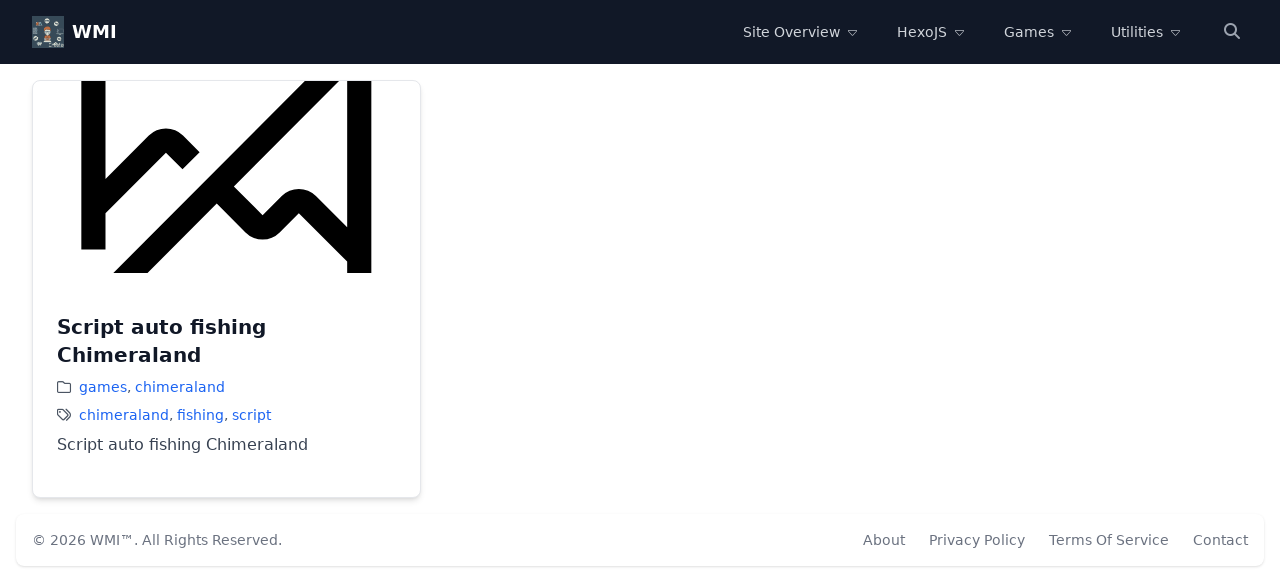

--- FILE ---
content_type: text/html; charset=utf-8
request_url: https://www.webmanajemen.com/tags/fishing/
body_size: 3961
content:
<!DOCTYPE html><html lang="en" class="dark"><head>
    <meta charset="UTF-8">
    <meta http-equiv="X-UA-Compatible" content="IE=edge">
    <meta name="viewport" content="width=device-width, initial-scale=1.0">
    <title>WMI
  - Website Management Indonesia</title>
    <meta name="description" content="WMI -">
    <meta name="keywords" content="">
    <meta name="search" content="/hexo-search.json">
    <meta name="author" content="Dimas Lanjaka">
    
    <meta property="og:title" content="WMI
  - Website Management Indonesia">
    <meta property="og:description" content="WMI -">
    <meta property="og:type" content="website">
    <meta property="og:url" content="">
    <meta property="og:image" content="">
    <meta name="twitter:card" content="summary_large_image">
    <meta name="twitter:title" content="WMI
  - Website Management Indonesia">
    <meta name="twitter:description" content="WMI -">
    <meta name="twitter:image" content="">
    <link rel="icon" type="image/x-icon" href="//www.webmanajemen.com/favicon.ico">
    <link rel="stylesheet" href="https://rawcdn.githack.com/dimaslanjaka/Web-Manajemen/0f634f242ff259087c9fe176e8f28ccaebb5c015/css/all.min.css">
    <link rel="stylesheet" href="/css/style.css">
    


  <meta name="generator" content="Hexo 7.3.0"><link rel="alternate" href="/atom.xml" title="WMI" type="application/atom+xml">
<link rel="alternate" href="/rss.xml" title="WMI" type="application/rss+xml">
<link rel="sitemap" type="application/xml" title="Sitemap" href="/sitemap.xml">

<script type="application/ld+json" id="hexo-seo-schema">[
  {
    "@context": "http://schema.org",
    "@type": "WebSite",
    "url": "https://www.webmanajemen.com",
    "potentialAction": {
      "@type": "SearchAction",
      "@id": "https://developers.google.com/search/docs/advanced/structured-data/sitelinks-searchbox",
      "target": "https://www.webmanajemen.com/search?q={search_term_string}",
      "query-input": "required name=search_term_string"
    }
  }
]</script>

<script id="hexo-adsense-config" type="application/json">{"enable":true,"article_ads":["source/ads/in_article.html","source/ads/in_article2.html"],"pub":"ca-pub-1048456668116270","adblock":false,"https":false,"field":"site","type":"javascript","exclude":["*.min.html","**/exclude/**/*"],"development":false,"args":{"_":[],"exposeGc":true,"expose-gc":true},"debug":false,"safe":false,"silent":false,"env":"development","version":"7.3.0","cmd":"generate","init":true,"adsense":{"enable":true,"pub":"ca-pub-1048456668116270","article_ads":["source/ads/in_article.html","source/ads/in_article2.html"],"field":"site","https":false,"adblock":false,"type":"javascript","exclude":["*.min.html","**/exclude/**/*"]}}</script><script async="" src="//pagead2.googlesyndication.com/pagead/js/adsbygoogle.js?client=ca-pub-1048456668116270" crossorigin="anonymous"></script></head>
  <body class="bg-white dark:bg-slate-800 dark:text-slate-200">
    
  
    <div id="preloader-mini" class="fixed top-4 right-4 bg-white dark:bg-gray-900 flex items-center justify-center p-2 rounded-full z-50">
      <div class="animate-spin rounded-full h-8 w-8 border-t-4 border-blue-500 dark:border-blue-300"></div>
    </div>
  


    
<nav class="bg-gray-900 mb-4">
  <div class="max-w-7xl mx-auto px-2 sm:px-6 lg:px-8">
    <div class="relative flex items-center justify-between h-16">
      
      <div class="absolute inset-y-0 left-0 flex items-center sm:hidden">
        <button type="button" class="inline-flex items-center justify-center p-2 rounded-md text-gray-400 hover:text-white focus:outline-none focus:ring-2 focus:ring-offset-2 focus:ring-offset-gray-900 focus:ring-white" aria-controls="mobile-menu" aria-expanded="false">
          <span class="sr-only">Open main menu</span>
          <svg class="block h-6 w-6" xmlns="http://www.w3.org/2000/svg" fill="none" viewBox="0 0 24 24" stroke="currentColor">
            <path stroke-linecap="round" stroke-linejoin="round" stroke-width="2" d="M4 6h16M4 12h16m-7 6h7"></path>
          </svg>
          <svg class="hidden h-6 w-6" xmlns="http://www.w3.org/2000/svg" fill="none" viewBox="0 0 24 24" stroke="currentColor">
            <path stroke-linecap="round" stroke-linejoin="round" stroke-width="2" d="M6 18L18 6M6 6l12 12"></path>
          </svg>
        </button>
      </div>
      
      <div class="flex-1 flex items-center justify-center sm:items-stretch sm:justify-start">
        <div class="flex-shrink-0 flex items-center">
          <a href="/">
            <img src="/logo.svg" alt="Logo" class="h-8 w-auto" title="Logo" itemprop="image">
          </a>
          <a href="/" class="text-white text-lg font-semibold ml-2">WMI</a>
        </div>
      </div>
      
      <div class="hidden sm:block sm:ml-6">
        <div class="flex space-x-4">
          
            
              <div class="relative group">
                <a href="" class="flex items-center text-gray-300 hover:bg-gray-700 hover:text-white px-3 py-2 rounded-md text-sm font-medium">
                  Site Overview
                  <i class="fa-thin fa-caret-down ml-2"></i>
                </a>
                
                
                  <div class="absolute hidden bg-gray-800 text-white rounded-md shadow-lg group-hover:block z-50 w-48">
                    
                      <a href="/about" class="block px-4 py-2 text-sm hover:bg-gray-700">About</a>
                    
                      <a href="https://www.webmanajemen.com/p/privacy.html" class="block px-4 py-2 text-sm hover:bg-gray-700" rel="internal follow bookmark" hexo-seo="true" alt="WMI" title="https://www.webmanajemen.com/p/privacy.html">Privacy Policy</a>
                    
                      <a href="https://www.webmanajemen.com/p/tos.html" class="block px-4 py-2 text-sm hover:bg-gray-700" rel="internal follow bookmark" hexo-seo="true" alt="WMI" title="https://www.webmanajemen.com/p/tos.html">Terms Of Service</a>
                    
                      <a href="/contact" class="block px-4 py-2 text-sm hover:bg-gray-700">Contact</a>
                    
                  </div>
                
              </div>
            
              <div class="relative group">
                <a href="" class="flex items-center text-gray-300 hover:bg-gray-700 hover:text-white px-3 py-2 rounded-md text-sm font-medium">
                  HexoJS
                  <i class="fa-thin fa-caret-down ml-2"></i>
                </a>
                
                
                  <div class="absolute hidden bg-gray-800 text-white rounded-md shadow-lg group-hover:block z-50 w-48">
                    
                      <a href="https://www.webmanajemen.com/docs/hexo-adsense/" class="block px-4 py-2 text-sm hover:bg-gray-700" rel="internal follow bookmark" hexo-seo="true" alt="WMI" title="https://www.webmanajemen.com/docs/hexo-adsense/">hexo-adsense</a>
                    
                      <a href="https://www.webmanajemen.com/docs/hexo-shortcodes/" class="block px-4 py-2 text-sm hover:bg-gray-700" rel="internal follow bookmark" hexo-seo="true" alt="WMI" title="https://www.webmanajemen.com/docs/hexo-shortcodes/">hexo-shortcodes</a>
                    
                      <a target="_blank" rel="nofollow noopener noreferer noreferrer external" href="https://www.webmanajemen.com/page/safelink.html?url=aHR0cHM6Ly9naXRodWIuY29tL2RpbWFzbGFuamFrYS9oZXhvLXNlbw==" class="block px-4 py-2 text-sm hover:bg-gray-700" hexo-seo="true" alt="WMI" title="https://github.com/dimaslanjaka/hexo-seo">hexo-seo</a>
                    
                  </div>
                
              </div>
            
              <div class="relative group">
                <a href="" class="flex items-center text-gray-300 hover:bg-gray-700 hover:text-white px-3 py-2 rounded-md text-sm font-medium">
                  Games
                  <i class="fa-thin fa-caret-down ml-2"></i>
                </a>
                
                
                  <div class="absolute hidden bg-gray-800 text-white rounded-md shadow-lg group-hover:block z-50 w-48">
                    
                      <a href="https://www.webmanajemen.com/The%20Legend%20Of%20Neverland/Quiz.html" class="block px-4 py-2 text-sm hover:bg-gray-700" rel="internal follow bookmark" hexo-seo="true" alt="WMI" title="https://www.webmanajemen.com/The%20Legend%20Of%20Neverland/Quiz.html">Quiz The Legend Of Neverland</a>
                    
                      <a href="https://www.webmanajemen.com/chimeraland/blacklist-player.html" class="block px-4 py-2 text-sm hover:bg-gray-700" rel="internal follow bookmark" hexo-seo="true" alt="WMI" title="https://www.webmanajemen.com/chimeraland/blacklist-player.html">Chimeraland Blacklist Player</a>
                    
                  </div>
                
              </div>
            
              <div class="relative group">
                <a href="" class="flex items-center text-gray-300 hover:bg-gray-700 hover:text-white px-3 py-2 rounded-md text-sm font-medium">
                  Utilities
                  <i class="fa-thin fa-caret-down ml-2"></i>
                </a>
                
                
                  <div class="absolute hidden bg-gray-800 text-white rounded-md shadow-lg group-hover:block z-50 w-48">
                    
                      <a target="_blank" rel="nofollow noopener noreferer noreferrer external" href="https://sh.webmanajemen.com/proxyManager.html" class="block px-4 py-2 text-sm hover:bg-gray-700" hexo-seo="true" alt="WMI" title="https://sh.webmanajemen.com/proxyManager.html">PHP Proxy Hunter</a>
                    
                      <a target="_blank" rel="nofollow noopener noreferer noreferrer external" href="https://sh.webmanajemen.com:8443/proxy/" class="block px-4 py-2 text-sm hover:bg-gray-700" hexo-seo="true" alt="WMI" title="https://sh.webmanajemen.com:8443/proxy/">Python Proxy Hunter</a>
                    
                      <a href="/android-engineer" class="block px-4 py-2 text-sm hover:bg-gray-700">Android Flashtool Utility</a>
                    
                  </div>
                
              </div>
            
          
        </div>
      </div>
      
      <div class="relative flex items-center sm:ml-6">
        <button id="openSearchModal" class="p-2 rounded-md text-gray-400 hover:text-white focus:outline-none focus:ring-2 focus:ring-offset-2 focus:ring-offset-gray-900 focus:ring-white">
          <i class="fa fa-search"></i>
          <span class="sr-only">Open Search</span>
        </button>
      </div>
    </div>
  </div>
  
  <div class="sm:hidden" id="mobile-menu">
    <div class="px-2 pt-2 pb-3 space-y-1">
      
      
        
          <div class="relative group">
            <a href="" class="flex items-center text-gray-300 hover:bg-gray-700 hover:text-white block px-3 py-2 rounded-md text-base font-medium">
              Site Overview
              <i class="fa-thin fa-caret-down ml-2"></i>
            </a>
            
              <div class="absolute hidden bg-gray-800 text-white rounded-md shadow-lg group-hover:block z-50 w-48">
                
                  <a href="/about" class="block px-4 py-2 text-sm hover:bg-gray-700">About</a>
                
                  <a href="https://www.webmanajemen.com/p/privacy.html" class="block px-4 py-2 text-sm hover:bg-gray-700" rel="internal follow bookmark" hexo-seo="true" alt="WMI" title="https://www.webmanajemen.com/p/privacy.html">Privacy Policy</a>
                
                  <a href="https://www.webmanajemen.com/p/tos.html" class="block px-4 py-2 text-sm hover:bg-gray-700" rel="internal follow bookmark" hexo-seo="true" alt="WMI" title="https://www.webmanajemen.com/p/tos.html">Terms Of Service</a>
                
                  <a href="/contact" class="block px-4 py-2 text-sm hover:bg-gray-700">Contact</a>
                
              </div>
            
          </div>
        
          <div class="relative group">
            <a href="" class="flex items-center text-gray-300 hover:bg-gray-700 hover:text-white block px-3 py-2 rounded-md text-base font-medium">
              HexoJS
              <i class="fa-thin fa-caret-down ml-2"></i>
            </a>
            
              <div class="absolute hidden bg-gray-800 text-white rounded-md shadow-lg group-hover:block z-50 w-48">
                
                  <a href="https://www.webmanajemen.com/docs/hexo-adsense/" class="block px-4 py-2 text-sm hover:bg-gray-700" rel="internal follow bookmark" hexo-seo="true" alt="WMI" title="https://www.webmanajemen.com/docs/hexo-adsense/">hexo-adsense</a>
                
                  <a href="https://www.webmanajemen.com/docs/hexo-shortcodes/" class="block px-4 py-2 text-sm hover:bg-gray-700" rel="internal follow bookmark" hexo-seo="true" alt="WMI" title="https://www.webmanajemen.com/docs/hexo-shortcodes/">hexo-shortcodes</a>
                
                  <a target="_blank" rel="nofollow noopener noreferer noreferrer external" href="https://www.webmanajemen.com/page/safelink.html?url=aHR0cHM6Ly9naXRodWIuY29tL2RpbWFzbGFuamFrYS9oZXhvLXNlbw==" class="block px-4 py-2 text-sm hover:bg-gray-700" hexo-seo="true" alt="WMI" title="https://github.com/dimaslanjaka/hexo-seo">hexo-seo</a>
                
              </div>
            
          </div>
        
          <div class="relative group">
            <a href="" class="flex items-center text-gray-300 hover:bg-gray-700 hover:text-white block px-3 py-2 rounded-md text-base font-medium">
              Games
              <i class="fa-thin fa-caret-down ml-2"></i>
            </a>
            
              <div class="absolute hidden bg-gray-800 text-white rounded-md shadow-lg group-hover:block z-50 w-48">
                
                  <a href="https://www.webmanajemen.com/The%20Legend%20Of%20Neverland/Quiz.html" class="block px-4 py-2 text-sm hover:bg-gray-700" rel="internal follow bookmark" hexo-seo="true" alt="WMI" title="https://www.webmanajemen.com/The%20Legend%20Of%20Neverland/Quiz.html">Quiz The Legend Of Neverland</a>
                
                  <a href="https://www.webmanajemen.com/chimeraland/blacklist-player.html" class="block px-4 py-2 text-sm hover:bg-gray-700" rel="internal follow bookmark" hexo-seo="true" alt="WMI" title="https://www.webmanajemen.com/chimeraland/blacklist-player.html">Chimeraland Blacklist Player</a>
                
              </div>
            
          </div>
        
          <div class="relative group">
            <a href="" class="flex items-center text-gray-300 hover:bg-gray-700 hover:text-white block px-3 py-2 rounded-md text-base font-medium">
              Utilities
              <i class="fa-thin fa-caret-down ml-2"></i>
            </a>
            
              <div class="absolute hidden bg-gray-800 text-white rounded-md shadow-lg group-hover:block z-50 w-48">
                
                  <a target="_blank" rel="nofollow noopener noreferer noreferrer external" href="https://sh.webmanajemen.com/proxyManager.html" class="block px-4 py-2 text-sm hover:bg-gray-700" hexo-seo="true" alt="WMI" title="https://sh.webmanajemen.com/proxyManager.html">PHP Proxy Hunter</a>
                
                  <a target="_blank" rel="nofollow noopener noreferer noreferrer external" href="https://sh.webmanajemen.com:8443/proxy/" class="block px-4 py-2 text-sm hover:bg-gray-700" hexo-seo="true" alt="WMI" title="https://sh.webmanajemen.com:8443/proxy/">Python Proxy Hunter</a>
                
                  <a href="/android-engineer" class="block px-4 py-2 text-sm hover:bg-gray-700">Android Flashtool Utility</a>
                
              </div>
            
          </div>
        
      
    </div>
  </div>
</nav>

<div id="searchModal" class="fixed inset-0 z-50 hidden overflow-y-auto" aria-labelledby="modal-title" role="dialog" aria-modal="true">
  <div class="flex items-start justify-center min-h-screen px-4">
    <div class="search-modal bg-gray-800 text-white p-6 rounded-lg shadow-lg relative">
      <button id="closeSearchModal" class="absolute top-4 right-4 text-gray-400 hover:text-white">
        <i class="fa fa-times"></i>
      </button>
      <h2 class="text-lg font-medium mb-4">Search</h2>
      <input type="text" id="searchInput" class="w-full p-2 rounded bg-gray-700 text-white" placeholder="Type to search...">
      <div id="searchResults" class="mt-4">
        
      </div>
    </div>
  </div>
</div>

    <main class="mx-4">
      
  <div class="container mx-auto px-4">
    <div class="grid grid-cols-1 md:grid-cols-2 lg:grid-cols-3 gap-6 mb-4">
        
        <article itemscope="" itemtype="http://schema.org/Article" class="post-content bg-white border border-gray-200 rounded-lg shadow-md dark:bg-gray-800 dark:border-gray-700" lang="en">
          <img src="https://rawcdn.githack.com/dimaslanjaka/public-source/6a0117ddb2ea327c80dbcc7327cceca1e1b7794e/images/no-image-svgrepo-com.svg" alt="Script auto fishing Chimeraland" class="w-full h-48 object-cover mb-4" title="Script auto fishing Chimeraland" itemprop="image">
          <div class="p-6">
            <h2 class="text-xl font-semibold text-gray-900 dark:text-white mb-2" itemprop="headline">
              <a href="/chimeraland/script-auto-fishing.html">
                
                  Script auto fishing Chimeraland
                
              </a>
            </h2>
              <span class="flex items-center mb-2 text-sm text-gray-600 dark:text-gray-400">
                <i class="far fa-folder mr-1"></i>
                  <span itemprop="about" itemscope="" itemtype="http://schema.org/Thing">
                    <a href="/categories/games/" itemprop="url" rel="index" class="ml-1 text-blue-600 dark:text-blue-400 hover:underline">
                      <span itemprop="name">games</span>
                    </a>
                  </span>,
                  <span itemprop="about" itemscope="" itemtype="http://schema.org/Thing">
                    <a href="/categories/games/chimeraland/" itemprop="url" rel="index" class="ml-1 text-blue-600 dark:text-blue-400 hover:underline">
                      <span itemprop="name">chimeraland</span>
                    </a>
                  </span>
                </span>
                <span class="flex items-center mb-2 text-sm text-gray-600 dark:text-gray-400">
                  <i class="far fa-tags mr-1"></i>
                    <span itemprop="keywords" itemscope="" itemtype="http://schema.org/Thing">
                      <a href="/tags/chimeraland/" itemprop="url" rel="index" class="ml-1 text-blue-600 dark:text-blue-400 hover:underline">
                        <span itemprop="name">chimeraland</span>
                      </a>
                    </span>,
                    <span itemprop="keywords" itemscope="" itemtype="http://schema.org/Thing">
                      <a href="/tags/fishing/" itemprop="url" rel="index" class="ml-1 text-blue-600 dark:text-blue-400 hover:underline">
                        <span itemprop="name">fishing</span>
                      </a>
                    </span>,
                    <span itemprop="keywords" itemscope="" itemtype="http://schema.org/Thing">
                      <a href="/tags/script/" itemprop="url" rel="index" class="ml-1 text-blue-600 dark:text-blue-400 hover:underline">
                        <span itemprop="name">script</span>
                      </a>
                    </span>
                  </span>
                <p class="text-gray-700 dark:text-gray-400 mb-4" itemprop="description">Script auto fishing Chimeraland </p>
              </div>
            </article>
        </div>
      </div>
    
    </main>
    
<footer class="bg-white rounded-lg shadow m-4 dark:bg-gray-800">
  <div class="w-full mx-auto max-w-screen-xl p-4 md:flex md:items-center md:justify-between">
    <span class="text-sm text-gray-500 sm:text-center dark:text-gray-400">© 2026 <a href="https://www.webmanajemen.com" class="hover:underline" rel="internal follow bookmark" hexo-seo="true" alt="WMI" title="https://www.webmanajemen.com">WMI™</a>. All Rights Reserved.
    </span>
    <ul class="flex flex-wrap items-center mt-3 text-sm font-medium text-gray-500 dark:text-gray-400 sm:mt-0">
      
        
          
            <li>
              <a href="/about" class="hover:underline me-4 md:me-6">About</a>
            </li>
          
        
          
            <li>
              <a href="https://www.webmanajemen.com/p/privacy.html" class="hover:underline me-4 md:me-6" rel="internal follow bookmark" hexo-seo="true" alt="WMI" title="https://www.webmanajemen.com/p/privacy.html">Privacy Policy</a>
            </li>
          
        
          
            <li>
              <a href="https://www.webmanajemen.com/p/tos.html" class="hover:underline me-4 md:me-6" rel="internal follow bookmark" hexo-seo="true" alt="WMI" title="https://www.webmanajemen.com/p/tos.html">Terms Of Service</a>
            </li>
          
        
          
            <li>
              <a href="/contact" class="hover:underline">Contact</a>
            </li>
          
        
      
    </ul>
  </div>
</footer>

    <script src="https://cdn.jsdelivr.net/npm/flowbite@2.5.1/dist/flowbite.min.js"></script>
    <script src="/js/script.js"></script>
    


<script async="" src="https://www.googletagmanager.com/gtag/js?id=G-BG75CLNJZ1"></script>
<script>
  window.dataLayer = window.dataLayer || [];
  function gtag(){dataLayer.push(arguments);}
  gtag('js', new Date());

  gtag('config', 'G-BG75CLNJZ1');
</script>

  
<script src="/hexo-shortcodes-lib/githubcard.js"></script>
<link rel="stylesheet" href="/hexo-shortcodes-lib/gist.css">
<div id="hexo-adsense-hidden" style="display:none"><div hexo-adsense="ads-content"><ins class="adsbygoogle" style="display:block; text-align:center;" data-ad-layout="in-article" data-ad-format="fluid" data-ad-client="ca-pub-1048456668116270" data-ad-slot="8640099506"></ins></div><div hexo-adsense="ads-content"><ins class="adsbygoogle" style="display:block; text-align:center;" data-ad-layout="in-article" data-ad-format="fluid" data-ad-client="ca-pub-1048456668116270" data-ad-slot="3470283861"></ins></div></div><script src="/hexo-adsense/article-ads.js?hash=ebdab790f5613c0920eb6e75d53f9f67"></script><link rel="stylesheet" href="/hexo-adsense/article-ads.css?hash=8fe6766b5f3770e79e8954de1e0baede">
      

</body></html>

--- FILE ---
content_type: text/html; charset=utf-8
request_url: https://www.google.com/recaptcha/api2/aframe
body_size: 267
content:
<!DOCTYPE HTML><html><head><meta http-equiv="content-type" content="text/html; charset=UTF-8"></head><body><script nonce="9eYz0BuS9quPUow9RPFNlg">/** Anti-fraud and anti-abuse applications only. See google.com/recaptcha */ try{var clients={'sodar':'https://pagead2.googlesyndication.com/pagead/sodar?'};window.addEventListener("message",function(a){try{if(a.source===window.parent){var b=JSON.parse(a.data);var c=clients[b['id']];if(c){var d=document.createElement('img');d.src=c+b['params']+'&rc='+(localStorage.getItem("rc::a")?sessionStorage.getItem("rc::b"):"");window.document.body.appendChild(d);sessionStorage.setItem("rc::e",parseInt(sessionStorage.getItem("rc::e")||0)+1);localStorage.setItem("rc::h",'1768787548344');}}}catch(b){}});window.parent.postMessage("_grecaptcha_ready", "*");}catch(b){}</script></body></html>

--- FILE ---
content_type: text/css; charset=utf-8
request_url: https://www.webmanajemen.com/css/style.css
body_size: 49144
content:
@charset "UTF-8";
/*
! tailwindcss v3.4.1 | MIT License | https://tailwindcss.com
*/
/*
1. Prevent padding and border from affecting element width. (https://github.com/mozdevs/cssremedy/issues/4)
2. Allow adding a border to an element by just adding a border-width. (https://github.com/tailwindcss/tailwindcss/pull/116)
*/
*,
::before,
::after {
  box-sizing: border-box; /* 1 */
  border-width: 0; /* 2 */
  border-style: solid; /* 2 */
  border-color: #E5E7EB; /* 2 */
}
::before,
::after {
  --tw-content: '';
}
/*
1. Use a consistent sensible line-height in all browsers.
2. Prevent adjustments of font size after orientation changes in iOS.
3. Use a more readable tab size.
4. Use the user's configured `sans` font-family by default.
5. Use the user's configured `sans` font-feature-settings by default.
6. Use the user's configured `sans` font-variation-settings by default.
7. Disable tap highlights on iOS
*/
html,
:host {
  line-height: 1.5; /* 1 */
  -webkit-text-size-adjust: 100%; /* 2 */
  -moz-tab-size: 4; /* 3 */
  -o-tab-size: 4;
     tab-size: 4; /* 3 */
  font-family: Inter, ui-sans-serif, system-ui, -apple-system, system-ui, Segoe UI, Roboto, Helvetica Neue, Arial, Noto Sans, sans-serif, Apple Color Emoji, Segoe UI Emoji, Segoe UI Symbol, Noto Color Emoji; /* 4 */
  font-feature-settings: normal; /* 5 */
  font-variation-settings: normal; /* 6 */
  -webkit-tap-highlight-color: transparent; /* 7 */
}
/*
1. Remove the margin in all browsers.
2. Inherit line-height from `html` so users can set them as a class directly on the `html` element.
*/
body {
  margin: 0; /* 1 */
  line-height: inherit; /* 2 */
}
/*
1. Add the correct height in Firefox.
2. Correct the inheritance of border color in Firefox. (https://bugzilla.mozilla.org/show_bug.cgi?id=190655)
3. Ensure horizontal rules are visible by default.
*/
hr {
  height: 0; /* 1 */
  color: inherit; /* 2 */
  border-top-width: 1px; /* 3 */
}
/*
Add the correct text decoration in Chrome, Edge, and Safari.
*/
abbr:where([title]) {
  -webkit-text-decoration: underline dotted;
          text-decoration: underline dotted;
}
/*
Remove the default font size and weight for headings.
*/
h1,
h2,
h3,
h4,
h5,
h6 {
  font-size: inherit;
  font-weight: inherit;
}
/*
Reset links to optimize for opt-in styling instead of opt-out.
*/
a {
  color: inherit;
  text-decoration: inherit;
}
/*
Add the correct font weight in Edge and Safari.
*/
b,
strong {
  font-weight: bolder;
}
/*
1. Use the user's configured `mono` font-family by default.
2. Use the user's configured `mono` font-feature-settings by default.
3. Use the user's configured `mono` font-variation-settings by default.
4. Correct the odd `em` font sizing in all browsers.
*/
code,
kbd,
samp,
pre {
  font-family: ui-monospace, SFMono-Regular, Menlo, Monaco, Consolas, Liberation Mono, Courier New, monospace; /* 1 */
  font-feature-settings: normal; /* 2 */
  font-variation-settings: normal; /* 3 */
  font-size: 1em; /* 4 */
}
/*
Add the correct font size in all browsers.
*/
small {
  font-size: 80%;
}
/*
Prevent `sub` and `sup` elements from affecting the line height in all browsers.
*/
sub,
sup {
  font-size: 75%;
  line-height: 0;
  position: relative;
  vertical-align: baseline;
}
sub {
  bottom: -0.25em;
}
sup {
  top: -0.5em;
}
/*
1. Remove text indentation from table contents in Chrome and Safari. (https://bugs.chromium.org/p/chromium/issues/detail?id=999088, https://bugs.webkit.org/show_bug.cgi?id=201297)
2. Correct table border color inheritance in all Chrome and Safari. (https://bugs.chromium.org/p/chromium/issues/detail?id=935729, https://bugs.webkit.org/show_bug.cgi?id=195016)
3. Remove gaps between table borders by default.
*/
table {
  text-indent: 0; /* 1 */
  border-color: inherit; /* 2 */
  border-collapse: collapse; /* 3 */
}
/*
1. Change the font styles in all browsers.
2. Remove the margin in Firefox and Safari.
3. Remove default padding in all browsers.
*/
button,
input,
optgroup,
select,
textarea {
  font-family: inherit; /* 1 */
  font-feature-settings: inherit; /* 1 */
  font-variation-settings: inherit; /* 1 */
  font-size: 100%; /* 1 */
  font-weight: inherit; /* 1 */
  line-height: inherit; /* 1 */
  color: inherit; /* 1 */
  margin: 0; /* 2 */
  padding: 0; /* 3 */
}
/*
Remove the inheritance of text transform in Edge and Firefox.
*/
button,
select {
  text-transform: none;
}
/*
1. Correct the inability to style clickable types in iOS and Safari.
2. Remove default button styles.
*/
button,
[type='button'],
[type='reset'],
[type='submit'] {
  -webkit-appearance: button; /* 1 */
  background-color: transparent; /* 2 */
  background-image: none; /* 2 */
}
/*
Use the modern Firefox focus style for all focusable elements.
*/
:-moz-focusring {
  outline: auto;
}
/*
Remove the additional `:invalid` styles in Firefox. (https://github.com/mozilla/gecko-dev/blob/2f9eacd9d3d995c937b4251a5557d95d494c9be1/layout/style/res/forms.css#L728-L737)
*/
:-moz-ui-invalid {
  box-shadow: none;
}
/*
Add the correct vertical alignment in Chrome and Firefox.
*/
progress {
  vertical-align: baseline;
}
/*
Correct the cursor style of increment and decrement buttons in Safari.
*/
::-webkit-inner-spin-button,
::-webkit-outer-spin-button {
  height: auto;
}
/*
1. Correct the odd appearance in Chrome and Safari.
2. Correct the outline style in Safari.
*/
[type='search'] {
  -webkit-appearance: textfield; /* 1 */
  outline-offset: -2px; /* 2 */
}
/*
Remove the inner padding in Chrome and Safari on macOS.
*/
::-webkit-search-decoration {
  -webkit-appearance: none;
}
/*
1. Correct the inability to style clickable types in iOS and Safari.
2. Change font properties to `inherit` in Safari.
*/
::-webkit-file-upload-button {
  -webkit-appearance: button; /* 1 */
  font: inherit; /* 2 */
}
/*
Add the correct display in Chrome and Safari.
*/
summary {
  display: list-item;
}
/*
Removes the default spacing and border for appropriate elements.
*/
blockquote,
dl,
dd,
h1,
h2,
h3,
h4,
h5,
h6,
hr,
figure,
p,
pre {
  margin: 0;
}
fieldset {
  margin: 0;
  padding: 0;
}
legend {
  padding: 0;
}
ol,
ul,
menu {
  list-style: none;
  margin: 0;
  padding: 0;
}
/*
Reset default styling for dialogs.
*/
dialog {
  padding: 0;
}
/*
Prevent resizing textareas horizontally by default.
*/
textarea {
  resize: vertical;
}
/*
1. Reset the default placeholder opacity in Firefox. (https://github.com/tailwindlabs/tailwindcss/issues/3300)
2. Set the default placeholder color to the user's configured gray 400 color.
*/
input::-moz-placeholder, textarea::-moz-placeholder {
  opacity: 1; /* 1 */
  color: #9CA3AF; /* 2 */
}
input::placeholder,
textarea::placeholder {
  opacity: 1; /* 1 */
  color: #9CA3AF; /* 2 */
}
/*
Set the default cursor for buttons.
*/
button,
[role="button"] {
  cursor: pointer;
}
/*
Make sure disabled buttons don't get the pointer cursor.
*/
:disabled {
  cursor: default;
}
/*
1. Make replaced elements `display: block` by default. (https://github.com/mozdevs/cssremedy/issues/14)
2. Add `vertical-align: middle` to align replaced elements more sensibly by default. (https://github.com/jensimmons/cssremedy/issues/14#issuecomment-634934210)
   This can trigger a poorly considered lint error in some tools but is included by design.
*/
img,
svg,
video,
canvas,
audio,
iframe,
embed,
object {
  display: block; /* 1 */
  vertical-align: middle; /* 2 */
}
/*
Constrain images and videos to the parent width and preserve their intrinsic aspect ratio. (https://github.com/mozdevs/cssremedy/issues/14)
*/
img,
video {
  max-width: 100%;
  height: auto;
}
/* Make elements with the HTML hidden attribute stay hidden by default */
[hidden] {
  display: none;
}
.tooltip-arrow,.tooltip-arrow:before {
  position: absolute;
  width: 8px;
  height: 8px;
  background: inherit;
}
.tooltip-arrow {
  visibility: hidden;
}
.tooltip-arrow:before {
  content: "";
  visibility: visible;
  transform: rotate(45deg);
}
[data-tooltip-style^='light'] + .tooltip > .tooltip-arrow:before {
  border-style: solid;
  border-color: #e5e7eb;
}
[data-tooltip-style^='light'] + .tooltip[data-popper-placement^='top'] > .tooltip-arrow:before {
  border-bottom-width: 1px;
  border-right-width: 1px;
}
[data-tooltip-style^='light'] + .tooltip[data-popper-placement^='right'] > .tooltip-arrow:before {
  border-bottom-width: 1px;
  border-left-width: 1px;
}
[data-tooltip-style^='light'] + .tooltip[data-popper-placement^='bottom'] > .tooltip-arrow:before {
  border-top-width: 1px;
  border-left-width: 1px;
}
[data-tooltip-style^='light'] + .tooltip[data-popper-placement^='left'] > .tooltip-arrow:before {
  border-top-width: 1px;
  border-right-width: 1px;
}
.tooltip[data-popper-placement^='top'] > .tooltip-arrow {
  bottom: -4px;
}
.tooltip[data-popper-placement^='bottom'] > .tooltip-arrow {
  top: -4px;
}
.tooltip[data-popper-placement^='left'] > .tooltip-arrow {
  right: -4px;
}
.tooltip[data-popper-placement^='right'] > .tooltip-arrow {
  left: -4px;
}
.tooltip.invisible > .tooltip-arrow:before {
  visibility: hidden;
}
[data-popper-arrow],[data-popper-arrow]:before {
  position: absolute;
  width: 8px;
  height: 8px;
  background: inherit;
}
[data-popper-arrow] {
  visibility: hidden;
}
[data-popper-arrow]:before {
  content: "";
  visibility: visible;
  transform: rotate(45deg);
}
[data-popper-arrow]:after {
  content: "";
  visibility: visible;
  transform: rotate(45deg);
  position: absolute;
  width: 9px;
  height: 9px;
  background: inherit;
}
[role="tooltip"] > [data-popper-arrow]:before {
  border-style: solid;
  border-color: #e5e7eb;
}
.dark [role="tooltip"] > [data-popper-arrow]:before {
  border-style: solid;
  border-color: #4b5563;
}
[role="tooltip"] > [data-popper-arrow]:after {
  border-style: solid;
  border-color: #e5e7eb;
}
.dark [role="tooltip"] > [data-popper-arrow]:after {
  border-style: solid;
  border-color: #4b5563;
}
[data-popover][role="tooltip"][data-popper-placement^='top'] > [data-popper-arrow]:before {
  border-bottom-width: 1px;
  border-right-width: 1px;
}
[data-popover][role="tooltip"][data-popper-placement^='top'] > [data-popper-arrow]:after {
  border-bottom-width: 1px;
  border-right-width: 1px;
}
[data-popover][role="tooltip"][data-popper-placement^='right'] > [data-popper-arrow]:before {
  border-bottom-width: 1px;
  border-left-width: 1px;
}
[data-popover][role="tooltip"][data-popper-placement^='right'] > [data-popper-arrow]:after {
  border-bottom-width: 1px;
  border-left-width: 1px;
}
[data-popover][role="tooltip"][data-popper-placement^='bottom'] > [data-popper-arrow]:before {
  border-top-width: 1px;
  border-left-width: 1px;
}
[data-popover][role="tooltip"][data-popper-placement^='bottom'] > [data-popper-arrow]:after {
  border-top-width: 1px;
  border-left-width: 1px;
}
[data-popover][role="tooltip"][data-popper-placement^='left'] > [data-popper-arrow]:before {
  border-top-width: 1px;
  border-right-width: 1px;
}
[data-popover][role="tooltip"][data-popper-placement^='left'] > [data-popper-arrow]:after {
  border-top-width: 1px;
  border-right-width: 1px;
}
[data-popover][role="tooltip"][data-popper-placement^='top'] > [data-popper-arrow] {
  bottom: -5px;
}
[data-popover][role="tooltip"][data-popper-placement^='bottom'] > [data-popper-arrow] {
  top: -5px;
}
[data-popover][role="tooltip"][data-popper-placement^='left'] > [data-popper-arrow] {
  right: -5px;
}
[data-popover][role="tooltip"][data-popper-placement^='right'] > [data-popper-arrow] {
  left: -5px;
}
[role="tooltip"].invisible > [data-popper-arrow]:before {
  visibility: hidden;
}
[role="tooltip"].invisible > [data-popper-arrow]:after {
  visibility: hidden;
}
[type='text'],[type='email'],[type='url'],[type='password'],[type='number'],[type='date'],[type='datetime-local'],[type='month'],[type='search'],[type='tel'],[type='time'],[type='week'],[multiple],textarea,select {
  -webkit-appearance: none;
     -moz-appearance: none;
          appearance: none;
  background-color: #fff;
  border-color: #6B7280;
  border-width: 1px;
  border-radius: 0px;
  padding-top: 0.5rem;
  padding-right: 0.75rem;
  padding-bottom: 0.5rem;
  padding-left: 0.75rem;
  font-size: 1rem;
  line-height: 1.5rem;
  --tw-shadow: 0 0 #0000;
}
[type='text']:focus, [type='email']:focus, [type='url']:focus, [type='password']:focus, [type='number']:focus, [type='date']:focus, [type='datetime-local']:focus, [type='month']:focus, [type='search']:focus, [type='tel']:focus, [type='time']:focus, [type='week']:focus, [multiple]:focus, textarea:focus, select:focus {
  outline: 2px solid transparent;
  outline-offset: 2px;
  --tw-ring-inset: var(--tw-empty,/*!*/ /*!*/);
  --tw-ring-offset-width: 0px;
  --tw-ring-offset-color: #fff;
  --tw-ring-color: #1C64F2;
  --tw-ring-offset-shadow: var(--tw-ring-inset) 0 0 0 var(--tw-ring-offset-width) var(--tw-ring-offset-color);
  --tw-ring-shadow: var(--tw-ring-inset) 0 0 0 calc(1px + var(--tw-ring-offset-width)) var(--tw-ring-color);
  box-shadow: var(--tw-ring-offset-shadow), var(--tw-ring-shadow), var(--tw-shadow);
  border-color: #1C64F2;
}
input::-moz-placeholder, textarea::-moz-placeholder {
  color: #6B7280;
  opacity: 1;
}
input::placeholder,textarea::placeholder {
  color: #6B7280;
  opacity: 1;
}
::-webkit-datetime-edit-fields-wrapper {
  padding: 0;
}
input[type="time"]::-webkit-calendar-picker-indicator {
  background: none;
}
select:not([size]) {
  background-image: url("data:image/svg+xml,%3csvg aria-hidden='true' xmlns='http://www.w3.org/2000/svg' fill='none' viewBox='0 0 10 6'%3e %3cpath stroke='%236B7280' stroke-linecap='round' stroke-linejoin='round' stroke-width='2' d='m1 1 4 4 4-4'/%3e %3c/svg%3e");
  background-position: right 0.75rem center;
  background-repeat: no-repeat;
  background-size: 0.75em 0.75em;
  padding-right: 2.5rem;
  -webkit-print-color-adjust: exact;
          print-color-adjust: exact;
}
:is([dir=rtl]) select:not([size]) {
  background-position: left 0.75rem center;
  padding-right: 0.75rem;
  padding-left: 0;
}
[multiple] {
  background-image: initial;
  background-position: initial;
  background-repeat: unset;
  background-size: initial;
  padding-right: 0.75rem;
  -webkit-print-color-adjust: unset;
          print-color-adjust: unset;
}
[type='checkbox'],[type='radio'] {
  -webkit-appearance: none;
     -moz-appearance: none;
          appearance: none;
  padding: 0;
  -webkit-print-color-adjust: exact;
          print-color-adjust: exact;
  display: inline-block;
  vertical-align: middle;
  background-origin: border-box;
  -webkit-user-select: none;
     -moz-user-select: none;
          user-select: none;
  flex-shrink: 0;
  height: 1rem;
  width: 1rem;
  color: #1C64F2;
  background-color: #fff;
  border-color: #6B7280;
  border-width: 1px;
  --tw-shadow: 0 0 #0000;
}
[type='checkbox'] {
  border-radius: 0px;
}
[type='radio'] {
  border-radius: 100%;
}
[type='checkbox']:focus,[type='radio']:focus {
  outline: 2px solid transparent;
  outline-offset: 2px;
  --tw-ring-inset: var(--tw-empty,/*!*/ /*!*/);
  --tw-ring-offset-width: 2px;
  --tw-ring-offset-color: #fff;
  --tw-ring-color: #1C64F2;
  --tw-ring-offset-shadow: var(--tw-ring-inset) 0 0 0 var(--tw-ring-offset-width) var(--tw-ring-offset-color);
  --tw-ring-shadow: var(--tw-ring-inset) 0 0 0 calc(2px + var(--tw-ring-offset-width)) var(--tw-ring-color);
  box-shadow: var(--tw-ring-offset-shadow), var(--tw-ring-shadow), var(--tw-shadow);
}
[type='checkbox']:checked,[type='radio']:checked,.dark [type='checkbox']:checked,.dark [type='radio']:checked {
  border-color: transparent;
  background-color: currentColor;
  background-size: 0.55em 0.55em;
  background-position: center;
  background-repeat: no-repeat;
}
[type='checkbox']:checked {
  background-image: url("data:image/svg+xml,%3csvg aria-hidden='true' xmlns='http://www.w3.org/2000/svg' fill='none' viewBox='0 0 16 12'%3e %3cpath stroke='white' stroke-linecap='round' stroke-linejoin='round' stroke-width='3' d='M1 5.917 5.724 10.5 15 1.5'/%3e %3c/svg%3e");
  background-repeat: no-repeat;
  background-size: 0.55em 0.55em;
  -webkit-print-color-adjust: exact;
          print-color-adjust: exact;
}
[type='radio']:checked {
  background-image: url("data:image/svg+xml,%3csvg viewBox='0 0 16 16' fill='white' xmlns='http://www.w3.org/2000/svg'%3e%3ccircle cx='8' cy='8' r='3'/%3e%3c/svg%3e");
  background-size: 1em 1em;
}
.dark [type='radio']:checked {
  background-image: url("data:image/svg+xml,%3csvg viewBox='0 0 16 16' fill='white' xmlns='http://www.w3.org/2000/svg'%3e%3ccircle cx='8' cy='8' r='3'/%3e%3c/svg%3e");
  background-size: 1em 1em;
}
[type='checkbox']:indeterminate {
  background-image: url("data:image/svg+xml,%3csvg aria-hidden='true' xmlns='http://www.w3.org/2000/svg' fill='none' viewBox='0 0 16 12'%3e %3cpath stroke='white' stroke-linecap='round' stroke-linejoin='round' stroke-width='3' d='M0.5 6h14'/%3e %3c/svg%3e");
  background-color: currentColor;
  border-color: transparent;
  background-position: center;
  background-repeat: no-repeat;
  background-size: 0.55em 0.55em;
  -webkit-print-color-adjust: exact;
          print-color-adjust: exact;
}
[type='checkbox']:indeterminate:hover,[type='checkbox']:indeterminate:focus {
  border-color: transparent;
  background-color: currentColor;
}
[type='file'] {
  background: unset;
  border-color: inherit;
  border-width: 0;
  border-radius: 0;
  padding: 0;
  font-size: unset;
  line-height: inherit;
}
[type='file']:focus {
  outline: 1px auto inherit;
}
input[type=file]::file-selector-button {
  color: white;
  background: #1F2937;
  border: 0;
  font-weight: 500;
  font-size: 0.875rem;
  cursor: pointer;
  padding-top: 0.625rem;
  padding-bottom: 0.625rem;
  padding-left: 2rem;
  padding-right: 1rem;
  margin-inline-start: -1rem;
  margin-inline-end: 1rem;
}
input[type=file]::file-selector-button:hover {
  background: #374151;
}
:is([dir=rtl]) input[type=file]::file-selector-button {
  padding-right: 2rem;
  padding-left: 1rem;
}
.dark input[type=file]::file-selector-button {
  color: white;
  background: #4B5563;
}
.dark input[type=file]::file-selector-button:hover {
  background: #6B7280;
}
input[type="range"]::-webkit-slider-thumb {
  height: 1.25rem;
  width: 1.25rem;
  background: #1C64F2;
  border-radius: 9999px;
  border: 0;
  appearance: none;
  -moz-appearance: none;
  -webkit-appearance: none;
  cursor: pointer;
}
input[type="range"]:disabled::-webkit-slider-thumb {
  background: #9CA3AF;
}
.dark input[type="range"]:disabled::-webkit-slider-thumb {
  background: #6B7280;
}
input[type="range"]:focus::-webkit-slider-thumb {
  outline: 2px solid transparent;
  outline-offset: 2px;
  --tw-ring-offset-shadow: var(--tw-ring-inset) 0 0 0 var(--tw-ring-offset-width) var(--tw-ring-offset-color);
  --tw-ring-shadow: var(--tw-ring-inset) 0 0 0 calc(4px + var(--tw-ring-offset-width)) var(--tw-ring-color);
  box-shadow: var(--tw-ring-offset-shadow), var(--tw-ring-shadow), var(--tw-shadow, 0 0 #0000);
  --tw-ring-opacity: 1px;
  --tw-ring-color: rgb(164 202 254 / var(--tw-ring-opacity));
}
input[type="range"]::-moz-range-thumb {
  height: 1.25rem;
  width: 1.25rem;
  background: #1C64F2;
  border-radius: 9999px;
  border: 0;
  appearance: none;
  -moz-appearance: none;
  -webkit-appearance: none;
  cursor: pointer;
}
input[type="range"]:disabled::-moz-range-thumb {
  background: #9CA3AF;
}
.dark input[type="range"]:disabled::-moz-range-thumb {
  background: #6B7280;
}
input[type="range"]::-moz-range-progress {
  background: #3F83F8;
}
input[type="range"]::-ms-fill-lower {
  background: #3F83F8;
}
input[type="range"].range-sm::-webkit-slider-thumb {
  height: 1rem;
  width: 1rem;
}
input[type="range"].range-lg::-webkit-slider-thumb {
  height: 1.5rem;
  width: 1.5rem;
}
input[type="range"].range-sm::-moz-range-thumb {
  height: 1rem;
  width: 1rem;
}
input[type="range"].range-lg::-moz-range-thumb {
  height: 1.5rem;
  width: 1.5rem;
}
.toggle-bg:after {
  content: "";
  position: absolute;
  top: 0.125rem;
  left: 0.125rem;
  background: white;
  border-color: #D1D5DB;
  border-width: 1px;
  border-radius: 9999px;
  height: 1.25rem;
  width: 1.25rem;
  transition-property: background-color,border-color,color,fill,stroke,opacity,box-shadow,transform,filter,backdrop-filter,-webkit-backdrop-filter;
  transition-duration: .15s;
  box-shadow: var(--tw-ring-inset) 0 0 0 calc(0px + var(--tw-ring-offset-width)) var(--tw-ring-color);
}
input:checked + .toggle-bg:after {
  transform: translateX(100%);;
  border-color: white;
}
input:checked + .toggle-bg {
  background: #1C64F2;
  border-color: #1C64F2;
}
*, ::before, ::after {
  --tw-border-spacing-x: 0;
  --tw-border-spacing-y: 0;
  --tw-translate-x: 0;
  --tw-translate-y: 0;
  --tw-rotate: 0;
  --tw-skew-x: 0;
  --tw-skew-y: 0;
  --tw-scale-x: 1;
  --tw-scale-y: 1;
  --tw-pan-x:  ;
  --tw-pan-y:  ;
  --tw-pinch-zoom:  ;
  --tw-scroll-snap-strictness: proximity;
  --tw-gradient-from-position:  ;
  --tw-gradient-via-position:  ;
  --tw-gradient-to-position:  ;
  --tw-ordinal:  ;
  --tw-slashed-zero:  ;
  --tw-numeric-figure:  ;
  --tw-numeric-spacing:  ;
  --tw-numeric-fraction:  ;
  --tw-ring-inset:  ;
  --tw-ring-offset-width: 0px;
  --tw-ring-offset-color: #fff;
  --tw-ring-color: rgb(63 131 248 / 0.5);
  --tw-ring-offset-shadow: 0 0 #0000;
  --tw-ring-shadow: 0 0 #0000;
  --tw-shadow: 0 0 #0000;
  --tw-shadow-colored: 0 0 #0000;
  --tw-blur:  ;
  --tw-brightness:  ;
  --tw-contrast:  ;
  --tw-grayscale:  ;
  --tw-hue-rotate:  ;
  --tw-invert:  ;
  --tw-saturate:  ;
  --tw-sepia:  ;
  --tw-drop-shadow:  ;
  --tw-backdrop-blur:  ;
  --tw-backdrop-brightness:  ;
  --tw-backdrop-contrast:  ;
  --tw-backdrop-grayscale:  ;
  --tw-backdrop-hue-rotate:  ;
  --tw-backdrop-invert:  ;
  --tw-backdrop-opacity:  ;
  --tw-backdrop-saturate:  ;
  --tw-backdrop-sepia:  ;
}
::backdrop {
  --tw-border-spacing-x: 0;
  --tw-border-spacing-y: 0;
  --tw-translate-x: 0;
  --tw-translate-y: 0;
  --tw-rotate: 0;
  --tw-skew-x: 0;
  --tw-skew-y: 0;
  --tw-scale-x: 1;
  --tw-scale-y: 1;
  --tw-pan-x:  ;
  --tw-pan-y:  ;
  --tw-pinch-zoom:  ;
  --tw-scroll-snap-strictness: proximity;
  --tw-gradient-from-position:  ;
  --tw-gradient-via-position:  ;
  --tw-gradient-to-position:  ;
  --tw-ordinal:  ;
  --tw-slashed-zero:  ;
  --tw-numeric-figure:  ;
  --tw-numeric-spacing:  ;
  --tw-numeric-fraction:  ;
  --tw-ring-inset:  ;
  --tw-ring-offset-width: 0px;
  --tw-ring-offset-color: #fff;
  --tw-ring-color: rgb(63 131 248 / 0.5);
  --tw-ring-offset-shadow: 0 0 #0000;
  --tw-ring-shadow: 0 0 #0000;
  --tw-shadow: 0 0 #0000;
  --tw-shadow-colored: 0 0 #0000;
  --tw-blur:  ;
  --tw-brightness:  ;
  --tw-contrast:  ;
  --tw-grayscale:  ;
  --tw-hue-rotate:  ;
  --tw-invert:  ;
  --tw-saturate:  ;
  --tw-sepia:  ;
  --tw-drop-shadow:  ;
  --tw-backdrop-blur:  ;
  --tw-backdrop-brightness:  ;
  --tw-backdrop-contrast:  ;
  --tw-backdrop-grayscale:  ;
  --tw-backdrop-hue-rotate:  ;
  --tw-backdrop-invert:  ;
  --tw-backdrop-opacity:  ;
  --tw-backdrop-saturate:  ;
  --tw-backdrop-sepia:  ;
}
.container {
  width: 100%;
}
@media (min-width: 640px) {

  .container {
    max-width: 640px;
  }
}
@media (min-width: 768px) {

  .container {
    max-width: 768px;
  }
}
@media (min-width: 1024px) {

  .container {
    max-width: 1024px;
  }
}
@media (min-width: 1280px) {

  .container {
    max-width: 1280px;
  }
}
@media (min-width: 1536px) {

  .container {
    max-width: 1536px;
  }
}
.selectedCell {
  background-color: #F9FAFB;
}
.dark .selectedCell {
  background-color: #374151;
}
.datatable-wrapper {
  width: 100%;
}
.datatable-wrapper .datatable-top {
  display: flex;
  justify-content: space-between;
  flex-direction: column-reverse;
  align-items: start;
  gap: 1rem;
  margin-bottom: 1rem;
}
.datatable-wrapper .datatable-search .datatable-input, .datatable-wrapper .datatable-input {
  color: #111827;
  font-size: 0.875rem;
  border: 1px solid #D1D5DB;
  border-radius: 0.5rem;
  background-color: #F9FAFB;
  min-width: 16rem;
}
.dark .datatable-wrapper .datatable-search .datatable-input, .dark .datatable-wrapper .datatable-input {
  color: white;
  background-color: #1F2937;
  border: 1px solid #374151;
}
.datatable-wrapper thead th .datatable-input {
  background-color: white;
  font-weight: 400;
  color: #111827;
  padding-top: .35rem;
  padding-bottom: .35rem;
  min-width: 0;
}
.dark .datatable-wrapper thead th .datatable-input {
  background-color: #374151;
  border-color: #4B5563;
  color: white;
}
.datatable-wrapper .datatable-top .datatable-dropdown {
  color: #6B7280;
  font-size: 0.875rem;
}
.dark .datatable-wrapper .datatable-top .datatable-dropdown {
  color: #9CA3AF;
}
.datatable-wrapper .datatable-top .datatable-dropdown .datatable-selector {
  background-color: #F9FAFB;
  color: #111827;
  font-size: 0.875rem;
  border: 1px solid #D1D5DB;
  border-radius: 0.5rem;
  margin-right: 0.25rem;
  min-width: 4rem;
}
.dark .datatable-wrapper .datatable-top .datatable-dropdown .datatable-selector {
  background-color: #1F2937;
  border: 1px solid #374151;
  color: white;
}
.datatable-wrapper .datatable-container thead tr.search-filtering-row th {
  padding-top: 0;
}
.datatable-wrapper .datatable-search .datatable-input:focus {
  border-color: #1C64F2;
}
.datatable-wrapper .datatable-container {
  overflow-x: auto;
}
.datatable-wrapper .datatable-table {
  width: 100%;
  font-size: 0.875rem;
  color: #6B7280;
  text-align: left;
}
.dark .datatable-wrapper .datatable-table {
  color: #9CA3AF;
}
.datatable-wrapper .datatable-table thead {
  font-size: 0.75rem;
  color: #6B7280;
  background-color: #F9FAFB;
}
.dark .datatable-wrapper .datatable-table thead {
  color: #9CA3AF;
  background-color: #1F2937;
}
.datatable-wrapper .datatable-table thead th {
  white-space: nowrap;
}
.datatable-wrapper .datatable-table thead th, .datatable-wrapper .datatable-table tbody th, .datatable-wrapper .datatable-table tbody td {
  width: auto !important;
  padding-top: 0.75rem;
  padding-bottom: 0.75rem;
  padding-left: 1.5rem;
  padding-right: 1.5rem;
}
.datatable-wrapper .datatable-table thead th .datatable-sorter, .datatable-wrapper .datatable-table thead th {
  text-transform: uppercase;
}
.datatable-wrapper .datatable-table thead th .datatable-sorter:hover, .datatable-wrapper .datatable-table thead th.datatable-ascending .datatable-sorter, .datatable-wrapper .datatable-table thead th.datatable-descending .datatable-sorter {
  color: #111827;
}
.dark .datatable-wrapper .datatable-table thead th .datatable-sorter:hover, .dark .datatable-wrapper .datatable-table thead th.datatable-ascending .datatable-sorter, .dark .datatable-wrapper .datatable-table thead th.datatable-descending .datatable-sorter {
  color: white;
}
.datatable-wrapper .datatable-table tbody tr.selected {
  background-color: #F3F4F6;
}
.dark .datatable-wrapper .datatable-table tbody tr.selected {
  background-color: #374151;
}
.datatable-wrapper .datatable-table tbody tr {
  border-bottom: 1px solid #E5E7EB;
}
.dark .datatable-wrapper .datatable-table tbody tr {
  border-bottom: 1px solid #374151;
}
.datatable-wrapper .datatable-table .datatable-empty {
  text-align: center;
}
.datatable-wrapper .datatable-bottom {
  display: flex;
  flex-direction: column;
  justify-content: space-between;
  align-items: start;
  margin-top: 1rem;
  gap: 1rem;
}
.datatable-wrapper .datatable-bottom .datatable-info {
  color: #6B7280;
  font-size: 0.875rem;
}
.dark .datatable-wrapper .datatable-bottom .datatable-info {
  color: #9CA3AF;
}
.datatable-wrapper .datatable-bottom .datatable-pagination .datatable-pagination-list {
  display: flex;
  align-items: center;
  height: 2rem;
  font-size: 0.875rem;
}
.datatable-wrapper .datatable-bottom .datatable-pagination .datatable-pagination-list-item-link {
  display: flex;
  align-items: center;
  color: #6B7280;
  font-weight: 500;
  padding-left: 0.75rem;
  padding-right: 0.75rem;
  height: 2rem;
  font-size: 0.875rem;
  border-top: 1px solid #D1D5DB;
  border-bottom: 1px solid #D1D5DB;
  border-right: 1px solid #D1D5DB;
}
.dark .datatable-wrapper .datatable-bottom .datatable-pagination .datatable-pagination-list-item-link {
  color: #9CA3AF;
  border-color: #374151;
}
.datatable-wrapper .datatable-bottom .datatable-pagination .datatable-pagination-list-item:first-of-type, .datatable-wrapper .datatable-bottom .datatable-pagination .datatable-pagination-list-item:last-of-type {
  position: relative;
}
.datatable-wrapper .datatable-bottom .datatable-pagination .datatable-pagination-list-item:first-of-type .datatable-pagination-list-item-link, .datatable-wrapper .datatable-bottom .datatable-pagination .datatable-pagination-list-item:last-of-type .datatable-pagination-list-item-link {
  color: transparent;
}
.dark .datatable-wrapper .datatable-bottom .datatable-pagination .datatable-pagination-list-item:first-of-type .datatable-pagination-list-item-link, .dark .datatable-wrapper .datatable-bottom .datatable-pagination .datatable-pagination-list-item:last-of-type .datatable-pagination-list-item-link {
  color: transparent;
}
.datatable-wrapper .datatable-bottom .datatable-pagination .datatable-pagination-list-item:first-of-type .datatable-pagination-list-item-link::after {
  content: url("data:image/svg+xml,%3csvg aria-hidden='true' xmlns='http://www.w3.org/2000/svg' width='20' height='20' fill='none' viewBox='0 0 24 24'%3e %3cpath stroke='%236B7280' stroke-linecap='round' stroke-linejoin='round' stroke-width='2' d='m14 8-4 4 4 4'/%3e %3c/svg%3e");
  position: absolute;
  top: 50%;
  left: 50%;
  width: 1.3rem;
  height: 1.3rem;
  transform: translate(-50%, -50%);
}
.datatable-wrapper .datatable-bottom .datatable-pagination .datatable-pagination-list-item:first-of-type .datatable-pagination-list-item-link:hover::after {
  content: url("data:image/svg+xml,%3csvg aria-hidden='true' xmlns='http://www.w3.org/2000/svg' width='20' height='20' fill='none' viewBox='0 0 24 24'%3e %3cpath stroke='%23111827' stroke-linecap='round' stroke-linejoin='round' stroke-width='2' d='m14 8-4 4 4 4'/%3e %3c/svg%3e");
}
.dark .datatable-wrapper .datatable-bottom .datatable-pagination .datatable-pagination-list-item:first-of-type .datatable-pagination-list-item-link::after {
  content: url("data:image/svg+xml,%3csvg aria-hidden='true' xmlns='http://www.w3.org/2000/svg' width='20' height='20' fill='none' viewBox='0 0 24 24'%3e %3cpath stroke='%239CA3AF' stroke-linecap='round' stroke-linejoin='round' stroke-width='2' d='m14 8-4 4 4 4'/%3e %3c/svg%3e");
}
.dark .datatable-wrapper .datatable-bottom .datatable-pagination .datatable-pagination-list-item:first-of-type .datatable-pagination-list-item-link:hover::after {
  content: url("data:image/svg+xml,%3csvg aria-hidden='true' xmlns='http://www.w3.org/2000/svg' width='20' height='20' fill='none' viewBox='0 0 24 24'%3e %3cpath stroke='white' stroke-linecap='round' stroke-linejoin='round' stroke-width='2' d='m14 8-4 4 4 4'/%3e %3c/svg%3e");
}
.datatable-wrapper .datatable-bottom .datatable-pagination .datatable-pagination-list-item:last-of-type .datatable-pagination-list-item-link::after {
  content: url("data:image/svg+xml,%3csvg aria-hidden='true' xmlns='http://www.w3.org/2000/svg' width='20' height='20' fill='none' viewBox='0 0 24 24'%3e %3cpath stroke='%236B7280' stroke-linecap='round' stroke-linejoin='round' stroke-width='2' d='m10 16 4-4-4-4'/%3e %3c/svg%3e");
  position: absolute;
  top: 50%;
  right: 50%;
  width: 1.3rem;
  height: 1.3rem;
  transform: translate(50%, -50%);
}
.datatable-wrapper .datatable-bottom .datatable-pagination .datatable-pagination-list-item:last-of-type .datatable-pagination-list-item-link:hover::after {
  content: url("data:image/svg+xml,%3csvg aria-hidden='true' xmlns='http://www.w3.org/2000/svg' width='20' height='20' fill='none' viewBox='0 0 24 24'%3e %3cpath stroke='%23111827' stroke-linecap='round' stroke-linejoin='round' stroke-width='2' d='m10 16 4-4-4-4'/%3e %3c/svg%3e");
}
.dark .datatable-wrapper .datatable-bottom .datatable-pagination .datatable-pagination-list-item:last-of-type .datatable-pagination-list-item-link::after {
  content: url("data:image/svg+xml,%3csvg aria-hidden='true' xmlns='http://www.w3.org/2000/svg' width='20' height='20' fill='none' viewBox='0 0 24 24'%3e %3cpath stroke='%239CA3AF' stroke-linecap='round' stroke-linejoin='round' stroke-width='2' d='m10 16 4-4-4-4'/%3e %3c/svg%3e");
}
.dark .datatable-wrapper .datatable-bottom .datatable-pagination .datatable-pagination-list-item:last-of-type .datatable-pagination-list-item-link:hover::after {
  content: url("data:image/svg+xml,%3csvg aria-hidden='true' xmlns='http://www.w3.org/2000/svg' width='20' height='20' fill='none' viewBox='0 0 24 24'%3e %3cpath stroke='white' stroke-linecap='round' stroke-linejoin='round' stroke-width='2' d='m10 16 4-4-4-4'/%3e %3c/svg%3e");
}
.datatable-wrapper .datatable-bottom .datatable-pagination .datatable-pagination-list-item:first-of-type .datatable-pagination-list-item-link {
  border-top-left-radius: 0.5rem;
  border-bottom-left-radius: 0.5rem;
  border-left: 1px solid #D1D5DB;
}
.dark .datatable-wrapper .datatable-bottom .datatable-pagination .datatable-pagination-list-item:first-of-type .datatable-pagination-list-item-link {
  border-left: 1px solid #374151;
}
.datatable-wrapper .datatable-bottom .datatable-pagination .datatable-pagination-list-item:last-of-type .datatable-pagination-list-item-link {
  border-top-right-radius: 0.5rem;
  border-bottom-right-radius: 0.5rem;
  border-left: 0;
}
.datatable-wrapper .datatable-bottom .datatable-pagination .datatable-pagination-list-item-link:hover {
  background-color: #F9FAFB;
  color: #374151;
}
.dark .datatable-wrapper .datatable-bottom .datatable-pagination .datatable-pagination-list-item-link:hover {
  background-color: #374151;
  color: white;
}
@media (min-width: 640px) {

  .datatable-wrapper .datatable-top {
    flex-direction: row-reverse;
    align-items: center;
  }

  .datatable-wrapper .datatable-bottom {
    flex-direction: row;
    align-items: center;
  }
}
.apexcharts-canvas .apexcharts-tooltip {
  background-color: white;
  color: #6B7280;
  border: 0 !important;
  border-radius: 0.25rem;
  box-shadow: 0 4px 6px -1px rgb(0 0 0 / 0.1), 0 2px 4px -2px rgb(0 0 0 / 0.1);
}
.dark .apexcharts-canvas .apexcharts-tooltip {
  background-color: #374151;
  color: #9CA3AF;
  border-color: transparent;
  box-shadow: 0 4px 6px -1px rgb(0 0 0 / 0.1), 0 2px 4px -2px rgb(0 0 0 / 0.1);
}
.apexcharts-canvas .apexcharts-tooltip .apexcharts-tooltip-title {
  padding-top: 0.5rem;
  padding-bottom: 0.5rem;
  padding-right: 0.75rem;
  padding-left: 0.75rem;
  margin-bottom: 0.75rem;
  background-color: #F3F4F6;
  border-bottom-color: #E5E7EB;
  font-size: 0.875rem !important;
  font-weight: 400;
  color: #6B7280;
}
.dark .apexcharts-canvas .apexcharts-tooltip .apexcharts-tooltip-title {
  background-color: #4B5563;
  border-color: #6B7280;
  color: #9CA3AF;
}
.apexcharts-canvas .apexcharts-xaxistooltip {
  color: #6B7280;
  padding-top: 0.5rem;
  padding-bottom: 0.5rem;
  padding-right: 0.75rem;
  padding-left: 0.75rem;
  border-color: transparent;
  background-color: white;
  border-radius: 0.25rem;
  box-shadow: 0 4px 6px -1px rgb(0 0 0 / 0.1), 0 2px 4px -2px rgb(0 0 0 / 0.1);
}
.dark .apexcharts-canvas .apexcharts-xaxistooltip {
  color: #9CA3AF;
  background-color: #374151;
}
.apexcharts-canvas .apexcharts-tooltip .apexcharts-tooltip-text-y-label {
  color: #6B7280;
  font-size: 0.875rem;
}
.dark .apexcharts-canvas .apexcharts-tooltip .apexcharts-tooltip-text-y-label {
  color: #9CA3AF;
}
.apexcharts-canvas .apexcharts-tooltip .apexcharts-tooltip-text-y-value {
  color: #111827;
  font-size: 0.875rem;
}
:is([dir=rtl]) .apexcharts-tooltip .apexcharts-tooltip-marker {
  margin-right: 0px;
  margin-left: e;
}
.dark .apexcharts-canvas .apexcharts-tooltip .apexcharts-tooltip-text-y-value {
  color: white;
}
.apexcharts-canvas .apexcharts-xaxistooltip-text {
  font-weight: 400;
  font-size: 0.875rem !important;
}
.apexcharts-canvas .apexcharts-xaxistooltip:after, .apexcharts-canvas .apexcharts-xaxistooltip:before {
  border-bottom-color: white;
}
.apexcharts-canvas .apexcharts-xaxistooltip:after {
  border-width: 8px;
  margin-left: -8px;
}
.apexcharts-canvas .apexcharts-xaxistooltip:before {
  border-width: 10px;
  margin-left: -10px;
}
.dark .apexcharts-canvas .apexcharts-xaxistooltip:after, .dark .apexcharts-canvas .apexcharts-xaxistooltip:before {
  border-bottom-color: #374151;
}
.apexcharts-canvas .apexcharts-tooltip-series-group.apexcharts-active .apexcharts-tooltip-y-group {
  padding: 0;
}
.apexcharts-canvas .apexcharts-tooltip-series-group.apexcharts-active {
  padding-left: 0.75rem;
  padding-right: 0.75rem;
  padding-bottom: 0.75rem;
  background-color: white !important;
  color: #6B7280 !important;
}
.dark .apexcharts-canvas .apexcharts-tooltip-series-group.apexcharts-active {
  background-color: #374151 !important;
  color: #9CA3AF !important;
}
.apexcharts-canvas .apexcharts-tooltip-series-group.apexcharts-active:first-of-type {
  padding-top: 0.75rem;
}
.apexcharts-canvas .apexcharts-legend {
  padding: 0 !important;
}
.apexcharts-canvas .apexcharts-legend-text {
  font-size: 0.75rem;
  font-weight: 500 !important;
  padding-left: 1.25rem;
  color: #6B7280 !important;
}
:is([dir=rtl]) .apexcharts-canvas .apexcharts-legend-text {
  padding-right: 0.5rem;
}
.apexcharts-canvas .apexcharts-legend-text:not(.apexcharts-inactive-legend):hover {
  color: #111827 !important;
}
.dark .apexcharts-canvas .apexcharts-legend-text {
  color: #9CA3AF !important;
}
.dark .apexcharts-canvas .apexcharts-legend-text:not(.apexcharts-inactive-legend):hover {
  color: white !important;
}
.apexcharts-canvas .apexcharts-legend-series {
  margin-left: 0.5rem;
  margin-right: 0.5rem;
  margin-bottom: 0.25rem !important;
  display: flex;
  align-items: center;
}
.apexcharts-datalabels-group .apexcharts-text.apexcharts-datalabel-value {
  fill: #111827 !important;
  font-size: 1.875rem;
  font-weight: 700;
}
.dark .apexcharts-canvas .apexcharts-datalabels-group .apexcharts-text.apexcharts-datalabel-value {
  fill: white !important;
}
.apexcharts-canvas .apexcharts-datalabels-group .apexcharts-text.apexcharts-datalabel-label {
  fill: #6B7280 !important;
  font-size: 1rem;
  font-weight: 400;
}
.dark .apexcharts-canvas .apexcharts-datalabels-group .apexcharts-text.apexcharts-datalabel-label {
  fill: #9CA3AF !important;
}
.apexcharts-canvas .apexcharts-datalabels .apexcharts-text.apexcharts-pie-label {
  font-size: 0.75rem !important;
  font-weight: 600 !important;
  text-shadow: none !important;
  filter: none !important;
}
.apexcharts-gridline, .apexcharts-xcrosshairs, .apexcharts-ycrosshairs {
  stroke: #E5E7EB !important;
}
.dark .apexcharts-gridline, .dark .apexcharts-xcrosshairs, .dark .apexcharts-ycrosshairs {
  stroke: #374151 !important;
}
.format {
  color: var(--tw-format-body);
  max-width: 65ch;
}
.format :where([class~="lead"]):not(:where([class~="not-format"] *)) {
  color: var(--tw-format-lead);
  font-size: 1.25em;
  line-height: 1.6;
  margin-top: 1.2em;
  margin-bottom: 1.2em;
}
.format :where(a):not(:where([class~="not-format"] *)) {
  color: var(--tw-format-links);
  text-decoration: underline;
  font-weight: 500;
}
.format :where(a):not(:where([class~="not-format"] *)):hover {
  text-decoration: none;
}
.format :where(strong):not(:where([class~="not-format"] *)) {
  color: var(--tw-format-bold);
  font-weight: 700;
}
.format :where(a strong):not(:where([class~="not-format"] *)) {
  color: inherit;
}
.format :where(blockquote strong):not(:where([class~="not-format"] *)) {
  color: inherit;
}
.format :where(thead th strong):not(:where([class~="not-format"] *)) {
  color: inherit;
}
.format :where(ol):not(:where([class~="not-format"] *)) {
  list-style-type: decimal;
  margin-top: 1.25em;
  margin-bottom: 1.25em;
  padding-left: 1.625em;
}
.format :where(ol[type="A"]):not(:where([class~="not-format"] *)) {
  list-style-type: upper-alpha;
}
.format :where(ol[type="a"]):not(:where([class~="not-format"] *)) {
  list-style-type: lower-alpha;
}
.format :where(ol[type="A" s]):not(:where([class~="not-format"] *)) {
  list-style-type: upper-alpha;
}
.format :where(ol[type="a" s]):not(:where([class~="not-format"] *)) {
  list-style-type: lower-alpha;
}
.format :where(ol[type="I"]):not(:where([class~="not-format"] *)) {
  list-style-type: upper-roman;
}
.format :where(ol[type="i"]):not(:where([class~="not-format"] *)) {
  list-style-type: lower-roman;
}
.format :where(ol[type="I" s]):not(:where([class~="not-format"] *)) {
  list-style-type: upper-roman;
}
.format :where(ol[type="i" s]):not(:where([class~="not-format"] *)) {
  list-style-type: lower-roman;
}
.format :where(ol[type="1"]):not(:where([class~="not-format"] *)) {
  list-style-type: decimal;
}
.format :where(ul):not(:where([class~="not-format"] *)) {
  list-style-type: disc;
  margin-top: 1.25em;
  margin-bottom: 1.25em;
  padding-left: 1.625em;
}
.format :where(ol > li):not(:where([class~="not-format"] *))::marker {
  font-weight: 400;
  color: var(--tw-format-counters);
}
.format :where(ul > li):not(:where([class~="not-format"] *))::marker {
  color: var(--tw-format-bullets);
}
.format :where(hr):not(:where([class~="not-format"] *)) {
  border-color: var(--tw-format-hr);
  border-top-width: 1px;
  margin-top: 3em;
  margin-bottom: 3em;
}
.format :where(blockquote):not(:where([class~="not-format"] *)) {
  font-size: 1.1111111em;
  font-weight: 700;
  font-style: italic;
  color: var(--tw-format-quotes);
  quotes: "\201C""\201D""\2018""\2019";
  margin-bottom: 1.6em;
}
.format :where(blockquote):not(:where([class~="not-format"] *))::before {
  content: "";
  background-image: url("data:image/svg+xml,%0A%3Csvg width='32' height='24' viewBox='0 0 32 24' fill='none' xmlns='http://www.w3.org/2000/svg'%3E%3Cpath d='M18.6893 24V14.1453C18.6893 6.54 23.664 1.38533 30.6667 -7.15256e-07L31.9933 2.868C28.7507 4.09066 26.6667 7.71867 26.6667 10.6667H32V24H18.6893ZM-9.53674e-07 24V14.1453C-9.53674e-07 6.54 4.99733 1.384 12 -7.15256e-07L13.328 2.868C10.084 4.09066 8 7.71867 8 10.6667L13.3107 10.6667V24H-9.53674e-07Z' fill='%239CA3AF'/%3E%3C/svg%3E%0A");
  background-repeat: no-repeat;
  color: var(--tw-format-quotes);
  width: 1.7777778em;
  height: 1.3333333em;
  display: block;
  margin-top: 1.6em;
}
.format :where(blockquote p:first-of-type):not(:where([class~="not-format"] *))::before {
  content: open-quote;
}
.format :where(blockquote p:last-of-type):not(:where([class~="not-format"] *))::after {
  content: close-quote;
}
.format :where(h1):not(:where([class~="not-format"] *)) {
  color: var(--tw-format-headings);
  font-weight: 800;
  font-size: 2.25em;
  margin-top: 0;
  margin-bottom: 0.8888889em;
  line-height: 1.1111111;
}
.format :where(h1 strong):not(:where([class~="not-format"] *)) {
  font-weight: 900;
  color: inherit;
}
.format :where(h2):not(:where([class~="not-format"] *)) {
  color: var(--tw-format-headings);
  font-weight: 700;
  font-size: 1.5em;
  margin-top: 0;
  margin-bottom: 1em;
  line-height: 1.3333333;
}
.format :where(h2 strong):not(:where([class~="not-format"] *)) {
  font-weight: 800;
  color: inherit;
}
.format :where(h3):not(:where([class~="not-format"] *)) {
  color: var(--tw-format-headings);
  font-weight: 700;
  font-size: 1.25em;
  margin-top: 0;
  margin-bottom: 0.6em;
  line-height: 1.6;
}
.format :where(h3 strong):not(:where([class~="not-format"] *)) {
  font-weight: 800;
  color: inherit;
}
.format :where(h4):not(:where([class~="not-format"] *)) {
  color: var(--tw-format-headings);
  font-weight: 600;
  margin-top: 0;
  margin-bottom: 0.5em;
  line-height: 1.5;
}
.format :where(h4 strong):not(:where([class~="not-format"] *)) {
  font-weight: 700;
  color: inherit;
}
.format :where(img):not(:where([class~="not-format"] *)) {
  margin-top: 2em;
  margin-bottom: 2em;
}
.format :where(figure > *):not(:where([class~="not-format"] *)) {
  margin-top: 0;
  margin-bottom: 0;
}
.format :where(figcaption):not(:where([class~="not-format"] *)) {
  color: var(--tw-format-captions);
  font-size: 0.875em;
  line-height: 1.4285714;
  margin-top: 0.8571429em;
}
.format :where(code):not(:where([class~="not-format"] *)) {
  color: var(--tw-format-code);
  font-weight: 600;
  background-color: var(--tw-format-code-bg);
  padding-top: 0.3333333em;
  padding-bottom: 0.3333333em;
  padding-left: 0.5555556em;
  padding-right: 0.5555556em;
  border-radius: 0.2222222em;
  font-size: 0.875em;
}
.format :where(a code):not(:where([class~="not-format"] *)) {
  color: inherit;
}
.format :where(h1 code):not(:where([class~="not-format"] *)) {
  color: inherit;
}
.format :where(h2 code):not(:where([class~="not-format"] *)) {
  color: inherit;
  font-size: 0.875em;
}
.format :where(h3 code):not(:where([class~="not-format"] *)) {
  color: inherit;
  font-size: 0.9em;
}
.format :where(h4 code):not(:where([class~="not-format"] *)) {
  color: inherit;
}
.format :where(blockquote code):not(:where([class~="not-format"] *)) {
  color: inherit;
}
.format :where(thead th code):not(:where([class~="not-format"] *)) {
  color: inherit;
}
.format :where(pre):not(:where([class~="not-format"] *)) {
  color: var(--tw-format-pre-code);
  background-color: var(--tw-format-pre-bg);
  overflow-x: auto;
  font-weight: 400;
  font-size: 0.875em;
  line-height: 1.7142857;
  margin-top: 1.7142857em;
  margin-bottom: 1.7142857em;
  border-radius: 0.375rem;
  padding-top: 0.8571429em;
  padding-right: 1.1428571em;
  padding-bottom: 0.8571429em;
  padding-left: 1.1428571em;
}
.format :where(pre code):not(:where([class~="not-format"] *)) {
  background-color: transparent;
  border-width: 0;
  border-radius: 0;
  padding: 0;
  font-weight: inherit;
  color: inherit;
  font-size: inherit;
  font-family: inherit;
  line-height: inherit;
}
.format :where(pre code):not(:where([class~="not-format"] *))::before {
  content: none;
}
.format :where(pre code):not(:where([class~="not-format"] *))::after {
  content: none;
}
.format :where(table):not(:where([class~="not-format"] *)) {
  width: 100%;
  table-layout: auto;
  text-align: left;
  margin-top: 2em;
  margin-bottom: 2em;
  font-size: 0.875em;
  line-height: 1.7142857;
}
.format :where(thead):not(:where([class~="not-format"] *)) {
  background-color: var(--tw-format-th-bg);
  border-radius: 0.2777778em;
}
.format :where(thead th):not(:where([class~="not-format"] *)) {
  background-color: var(--tw-format-th-bg);
  color: var(--tw-format-headings);
  font-weight: 600;
  vertical-align: bottom;
  padding: 0.5555556em;
  padding-right: 0.5714286em;
  padding-bottom: 0.5714286em;
  padding-left: 0.5714286em;
}
.format :where(tbody th):not(:where([class~="not-format"] *)) {
  background-color: var(--tw-format-th-bg);
  color: var(--tw-format-headings);
  font-weight: 600;
  vertical-align: bottom;
  padding: 0.5555556em;
}
.format :where(tbody tr th p, tbody tr td p):not(:where([class~="not-format"] *)) {
  margin: 0 !important;
}
.format :where(tbody tr th, tbody tr td):not(:where([class~="not-format"] *)) {
  padding: 0.6666667em !important;
}
.format :where(tbody tr):not(:where([class~="not-format"] *)) {
  border-bottom-width: 1px;
  border-bottom-color: var(--tw-format-td-borders);
}
.format :where(tbody tr:last-child):not(:where([class~="not-format"] *)) {
  border-bottom-width: 0;
}
.format :where(tbody td):not(:where([class~="not-format"] *)) {
  vertical-align: baseline;
}
.format :where(tfoot):not(:where([class~="not-format"] *)) {
  border-top-width: 1px;
  border-top-color: var(--tw-format-th-borders);
}
.format :where(tfoot td):not(:where([class~="not-format"] *)) {
  vertical-align: top;
}
.format {
  --tw-format-body: #6b7280;
  --tw-format-headings: #111827;
  --tw-format-lead: #6b7280;
  --tw-format-links: #4b5563;
  --tw-format-bold: #111827;
  --tw-format-counters: #6b7280;
  --tw-format-bullets: #6b7280;
  --tw-format-hr: #e5e7eb;
  --tw-format-quotes: #111827;
  --tw-format-quote-borders: #e5e7eb;
  --tw-format-captions: #6b7280;
  --tw-format-code: #111827;
  --tw-format-code-bg: #f3f4f6;
  --tw-format-pre-code: #4b5563;
  --tw-format-pre-bg: #f3f4f6;
  --tw-format-th-borders: #e5e7eb;
  --tw-format-th-bg: #f9fafb;
  --tw-format-td-borders: #e5e7eb;
  --tw-format-invert-body: #9ca3af;
  --tw-format-invert-headings: #fff;
  --tw-format-invert-lead: #9ca3af;
  --tw-format-invert-links: #fff;
  --tw-format-invert-bold: #fff;
  --tw-format-invert-counters: #9ca3af;
  --tw-format-invert-bullets: #4b5563;
  --tw-format-invert-hr: #374151;
  --tw-format-invert-quotes: #f3f4f6;
  --tw-format-invert-quote-borders: #374151;
  --tw-format-invert-captions: #9ca3af;
  --tw-format-invert-code: #fff;
  --tw-format-invert-code-bg: #1f2937;
  --tw-format-invert-pre-code: #d1d5db;
  --tw-format-invert-pre-bg: #374151;
  --tw-format-invert-th-borders: #4b5563;
  --tw-format-invert-td-borders: #374151;
  --tw-format-invert-th-bg: #374151;
  font-size: 1rem;
  line-height: 1.75;
}
.format :where(p):not(:where([class~="not-format"] *)) {
  margin-top: 1.25em;
  margin-bottom: 1.25em;
}
.format :where(blockquote > p:first-child):not(:where([class~="not-format"] *)) {
  margin-top: 0;
}
.format :where(video):not(:where([class~="not-format"] *)) {
  margin-top: 2em;
  margin-bottom: 2em;
}
.format :where(figure):not(:where([class~="not-format"] *)) {
  margin-top: 2em;
  margin-bottom: 2em;
}
.format :where(li):not(:where([class~="not-format"] *)) {
  margin-top: 0.5em;
  margin-bottom: 0.5em;
}
.format :where(ol > li):not(:where([class~="not-format"] *)) {
  padding-left: 0.375em;
}
.format :where(ul > li):not(:where([class~="not-format"] *)) {
  padding-left: 0.375em;
}
.format :where(.format > ul > li p):not(:where([class~="not-format"] *)) {
  margin-top: 0.75em;
  margin-bottom: 0.75em;
}
.format :where(.format > ul > li > *:first-child):not(:where([class~="not-format"] *)) {
  margin-top: 1.25em;
}
.format :where(.format > ul > li > *:last-child):not(:where([class~="not-format"] *)) {
  margin-bottom: 1.25em;
}
.format :where(.format > ol > li > *:first-child):not(:where([class~="not-format"] *)) {
  margin-top: 1.25em;
}
.format :where(.format > ol > li > *:last-child):not(:where([class~="not-format"] *)) {
  margin-bottom: 1.25em;
}
.format :where(ul ul, ul ol, ol ul, ol ol):not(:where([class~="not-format"] *)) {
  margin-top: 0.75em;
  margin-bottom: 0.75em;
}
.format :where(hr + *):not(:where([class~="not-format"] *)) {
  margin-top: 0;
}
.format :where(h2 + *):not(:where([class~="not-format"] *)) {
  margin-top: 0;
}
.format :where(h3 + *):not(:where([class~="not-format"] *)) {
  margin-top: 0;
}
.format :where(h4 + *):not(:where([class~="not-format"] *)) {
  margin-top: 0;
}
.format :where(thead th:last-child):not(:where([class~="not-format"] *)) {
  padding-right: 0;
}
.format :where(tbody td, tfoot td):not(:where([class~="not-format"] *)) {
  padding-top: 0.5714286em;
  padding-right: 0.5714286em;
  padding-bottom: 0.5714286em;
  padding-left: 0.5714286em;
}
.format :where(tbody td:last-child, tfoot td:last-child):not(:where([class~="not-format"] *)) {
  padding-right: 0;
}
.format :where(.format > :first-child):not(:where([class~="not-format"] *)) {
  margin-top: 0;
}
.format :where(.format > :last-child):not(:where([class~="not-format"] *)) {
  margin-bottom: 0;
}
.format-sm :where(.format > ul > li p):not(:where([class~="not-format"] *)) {
  margin-top: 0.5em;
  margin-bottom: 0.5em;
}
.format-sm :where(.format > ul > li > *:first-child):not(:where([class~="not-format"] *)) {
  margin-top: 1em;
}
.format-sm :where(.format > ul > li > *:last-child):not(:where([class~="not-format"] *)) {
  margin-bottom: 1em;
}
.format-sm :where(.format > ol > li > *:first-child):not(:where([class~="not-format"] *)) {
  margin-top: 1em;
}
.format-sm :where(.format > ol > li > *:last-child):not(:where([class~="not-format"] *)) {
  margin-bottom: 1em;
}
.format-sm :where(.format > :first-child):not(:where([class~="not-format"] *)) {
  margin-top: 0;
}
.format-sm :where(.format > :last-child):not(:where([class~="not-format"] *)) {
  margin-bottom: 0;
}
.format-base :where(.format > ul > li p):not(:where([class~="not-format"] *)) {
  margin-top: 0.75em;
  margin-bottom: 0.75em;
}
.format-base :where(.format > ul > li > *:first-child):not(:where([class~="not-format"] *)) {
  margin-top: 1.25em;
}
.format-base :where(.format > ul > li > *:last-child):not(:where([class~="not-format"] *)) {
  margin-bottom: 1.25em;
}
.format-base :where(.format > ol > li > *:first-child):not(:where([class~="not-format"] *)) {
  margin-top: 1.25em;
}
.format-base :where(.format > ol > li > *:last-child):not(:where([class~="not-format"] *)) {
  margin-bottom: 1.25em;
}
.format-base :where(.format > :first-child):not(:where([class~="not-format"] *)) {
  margin-top: 0;
}
.format-base :where(.format > :last-child):not(:where([class~="not-format"] *)) {
  margin-bottom: 0;
}
.format-lg :where(.format > ul > li p):not(:where([class~="not-format"] *)) {
  margin-top: 0.8888889em;
  margin-bottom: 0.8888889em;
}
.format-lg :where(.format > ul > li > *:first-child):not(:where([class~="not-format"] *)) {
  margin-top: 1.3333333em;
}
.format-lg :where(.format > ul > li > *:last-child):not(:where([class~="not-format"] *)) {
  margin-bottom: 1.3333333em;
}
.format-lg :where(.format > ol > li > *:first-child):not(:where([class~="not-format"] *)) {
  margin-top: 1.3333333em;
}
.format-lg :where(.format > ol > li > *:last-child):not(:where([class~="not-format"] *)) {
  margin-bottom: 1.3333333em;
}
.format-lg :where(.format > :first-child):not(:where([class~="not-format"] *)) {
  margin-top: 0;
}
.format-lg :where(.format > :last-child):not(:where([class~="not-format"] *)) {
  margin-bottom: 0;
}
.format-red {
  --tw-format-links: #dc2626;
  --tw-format-invert-links: #ef4444;
}
.format-blue {
  --tw-format-links: #2563eb;
  --tw-format-invert-links: #3b82f6;
}
.sr-only {
  position: absolute;
  width: 1px;
  height: 1px;
  padding: 0;
  margin: -1px;
  overflow: hidden;
  clip: rect(0, 0, 0, 0);
  white-space: nowrap;
  border-width: 0;
}
.pointer-events-none {
  pointer-events: none;
}
.visible {
  visibility: visible;
}
.invisible {
  visibility: hidden;
}
.collapse {
  visibility: collapse;
}
.static {
  position: static;
}
.fixed {
  position: fixed;
}
.absolute {
  position: absolute;
}
.relative {
  position: relative;
}
.sticky {
  position: sticky;
}
.inset-0 {
  inset: 0px;
}
.inset-y-0 {
  top: 0px;
  bottom: 0px;
}
.-bottom-6 {
  bottom: -1.5rem;
}
.-end-2 {
  inset-inline-end: -0.5rem;
}
.-end-\[16px\] {
  inset-inline-end: -16px;
}
.-end-\[17px\] {
  inset-inline-end: -17px;
}
.-left-1 {
  left: -0.25rem;
}
.-start-1 {
  inset-inline-start: -0.25rem;
}
.-start-1\.5 {
  inset-inline-start: -0.375rem;
}
.-start-14 {
  inset-inline-start: -3.5rem;
}
.-start-3 {
  inset-inline-start: -0.75rem;
}
.-start-3\.5 {
  inset-inline-start: -0.875rem;
}
.-start-4 {
  inset-inline-start: -1rem;
}
.-start-\[17px\] {
  inset-inline-start: -17px;
}
.-top-0 {
  top: -0px;
}
.-top-0\.5 {
  top: -0.125rem;
}
.-top-2 {
  top: -0.5rem;
}
.-top-\[140px\] {
  top: -140px;
}
.bottom-0 {
  bottom: 0px;
}
.bottom-1 {
  bottom: 0.25rem;
}
.bottom-2 {
  bottom: 0.5rem;
}
.bottom-2\.5 {
  bottom: 0.625rem;
}
.bottom-3 {
  bottom: 0.75rem;
}
.bottom-4 {
  bottom: 1rem;
}
.bottom-5 {
  bottom: 1.25rem;
}
.bottom-6 {
  bottom: 1.5rem;
}
.bottom-\[\*px\] {
  bottom: *px;
}
.bottom-\[60px\] {
  bottom: 60px;
}
.end-0 {
  inset-inline-end: 0px;
}
.end-2 {
  inset-inline-end: 0.5rem;
}
.end-2\.5 {
  inset-inline-end: 0.625rem;
}
.end-24 {
  inset-inline-end: 6rem;
}
.end-6 {
  inset-inline-end: 1.5rem;
}
.left-0 {
  left: 0px;
}
.left-1\/2 {
  left: 50%;
}
.left-5 {
  left: 1.25rem;
}
.left-7 {
  left: 1.75rem;
}
.left-8 {
  left: 2rem;
}
.left-auto {
  left: auto;
}
.right-0 {
  right: 0px;
}
.right-1\/2 {
  right: 50%;
}
.right-2 {
  right: 0.5rem;
}
.right-2\.5 {
  right: 0.625rem;
}
.right-24 {
  right: 6rem;
}
.right-5 {
  right: 1.25rem;
}
.right-6 {
  right: 1.5rem;
}
.right-auto {
  right: auto;
}
.start-0 {
  inset-inline-start: 0px;
}
.start-1 {
  inset-inline-start: 0.25rem;
}
.start-1\/2 {
  inset-inline-start: 50%;
}
.start-1\/3 {
  inset-inline-start: 33.333333%;
}
.start-2 {
  inset-inline-start: 0.5rem;
}
.start-2\.5 {
  inset-inline-start: 0.625rem;
}
.start-2\/3 {
  inset-inline-start: 66.666667%;
}
.start-6 {
  inset-inline-start: 1.5rem;
}
.start-7 {
  inset-inline-start: 1.75rem;
}
.top-0 {
  top: 0px;
}
.top-1 {
  top: 0.25rem;
}
.top-1\/2 {
  top: 50%;
}
.top-2 {
  top: 0.5rem;
}
.top-2\.5 {
  top: 0.625rem;
}
.top-2\/4 {
  top: 50%;
}
.top-28 {
  top: 7rem;
}
.top-3 {
  top: 0.75rem;
}
.top-4 {
  top: 1rem;
}
.top-5 {
  top: 1.25rem;
}
.top-6 {
  top: 1.5rem;
}
.top-\[124px\] {
  top: 124px;
}
.top-\[142px\] {
  top: 142px;
}
.top-\[178px\] {
  top: 178px;
}
.top-\[40px\] {
  top: 40px;
}
.top-\[72px\] {
  top: 72px;
}
.top-\[88px\] {
  top: 88px;
}
.-z-10 {
  z-index: -10;
}
.z-0 {
  z-index: 0;
}
.z-10 {
  z-index: 10;
}
.z-20 {
  z-index: 20;
}
.z-30 {
  z-index: 30;
}
.z-40 {
  z-index: 40;
}
.z-50 {
  z-index: 50;
}
.col-span-1 {
  grid-column: span 1 / span 1;
}
.col-span-2 {
  grid-column: span 2 / span 2;
}
.col-span-3 {
  grid-column: span 3 / span 3;
}
.col-span-6 {
  grid-column: span 6 / span 6;
}
.m-0 {
  margin: 0px;
}
.m-0\.5 {
  margin: 0.125rem;
}
.m-2 {
  margin: 0.5rem;
}
.m-2\.5 {
  margin: 0.625rem;
}
.m-4 {
  margin: 1rem;
}
.-mx-1 {
  margin-left: -0.25rem;
  margin-right: -0.25rem;
}
.-mx-1\.5 {
  margin-left: -0.375rem;
  margin-right: -0.375rem;
}
.-my-1 {
  margin-top: -0.25rem;
  margin-bottom: -0.25rem;
}
.-my-1\.5 {
  margin-top: -0.375rem;
  margin-bottom: -0.375rem;
}
.mx-1 {
  margin-left: 0.25rem;
  margin-right: 0.25rem;
}
.mx-1\.5 {
  margin-left: 0.375rem;
  margin-right: 0.375rem;
}
.mx-2 {
  margin-left: 0.5rem;
  margin-right: 0.5rem;
}
.mx-4 {
  margin-left: 1rem;
  margin-right: 1rem;
}
.mx-auto {
  margin-left: auto;
  margin-right: auto;
}
.my-10 {
  margin-top: 2.5rem;
  margin-bottom: 2.5rem;
}
.my-12 {
  margin-top: 3rem;
  margin-bottom: 3rem;
}
.my-2 {
  margin-top: 0.5rem;
  margin-bottom: 0.5rem;
}
.my-2\.5 {
  margin-top: 0.625rem;
  margin-bottom: 0.625rem;
}
.my-3 {
  margin-top: 0.75rem;
  margin-bottom: 0.75rem;
}
.my-4 {
  margin-top: 1rem;
  margin-bottom: 1rem;
}
.my-5 {
  margin-top: 1.25rem;
  margin-bottom: 1.25rem;
}
.my-6 {
  margin-top: 1.5rem;
  margin-bottom: 1.5rem;
}
.my-7 {
  margin-top: 1.75rem;
  margin-bottom: 1.75rem;
}
.my-8 {
  margin-top: 2rem;
  margin-bottom: 2rem;
}
.-mb-5 {
  margin-bottom: -1.25rem;
}
.-mb-px {
  margin-bottom: -1px;
}
.-me-0 {
  margin-inline-end: -0px;
}
.-me-0\.5 {
  margin-inline-end: -0.125rem;
}
.-ml-1 {
  margin-left: -0.25rem;
}
.-mr-1 {
  margin-right: -0.25rem;
}
.-ms-1 {
  margin-inline-start: -0.25rem;
}
.-mt-1 {
  margin-top: -0.25rem;
}
.-mt-5 {
  margin-top: -1.25rem;
}
.mb-0 {
  margin-bottom: 0px;
}
.mb-1 {
  margin-bottom: 0.25rem;
}
.mb-1\.5 {
  margin-bottom: 0.375rem;
}
.mb-10 {
  margin-bottom: 2.5rem;
}
.mb-2 {
  margin-bottom: 0.5rem;
}
.mb-2\.5 {
  margin-bottom: 0.625rem;
}
.mb-3 {
  margin-bottom: 0.75rem;
}
.mb-4 {
  margin-bottom: 1rem;
}
.mb-5 {
  margin-bottom: 1.25rem;
}
.mb-6 {
  margin-bottom: 1.5rem;
}
.mb-7 {
  margin-bottom: 1.75rem;
}
.mb-8 {
  margin-bottom: 2rem;
}
.mb-px {
  margin-bottom: 1px;
}
.me-1 {
  margin-inline-end: 0.25rem;
}
.me-1\.5 {
  margin-inline-end: 0.375rem;
}
.me-2 {
  margin-inline-end: 0.5rem;
}
.me-2\.5 {
  margin-inline-end: 0.625rem;
}
.me-3 {
  margin-inline-end: 0.75rem;
}
.me-4 {
  margin-inline-end: 1rem;
}
.me-5 {
  margin-inline-end: 1.25rem;
}
.me-auto {
  margin-inline-end: auto;
}
.ml-0 {
  margin-left: 0px;
}
.ml-1 {
  margin-left: 0.25rem;
}
.ml-1\.5 {
  margin-left: 0.375rem;
}
.ml-2 {
  margin-left: 0.5rem;
}
.ml-2\.5 {
  margin-left: 0.625rem;
}
.ml-3 {
  margin-left: 0.75rem;
}
.ml-6 {
  margin-left: 1.5rem;
}
.ml-auto {
  margin-left: auto;
}
.mr-1 {
  margin-right: 0.25rem;
}
.mr-2 {
  margin-right: 0.5rem;
}
.mr-3 {
  margin-right: 0.75rem;
}
.mr-5 {
  margin-right: 1.25rem;
}
.mr-8 {
  margin-right: 2rem;
}
.mr-auto {
  margin-right: auto;
}
.ms-0 {
  margin-inline-start: 0px;
}
.ms-0\.5 {
  margin-inline-start: 0.125rem;
}
.ms-1 {
  margin-inline-start: 0.25rem;
}
.ms-1\.5 {
  margin-inline-start: 0.375rem;
}
.ms-2 {
  margin-inline-start: 0.5rem;
}
.ms-2\.5 {
  margin-inline-start: 0.625rem;
}
.ms-3 {
  margin-inline-start: 0.75rem;
}
.ms-3\.5 {
  margin-inline-start: 0.875rem;
}
.ms-4 {
  margin-inline-start: 1rem;
}
.ms-5 {
  margin-inline-start: 1.25rem;
}
.ms-6 {
  margin-inline-start: 1.5rem;
}
.ms-8 {
  margin-inline-start: 2rem;
}
.ms-auto {
  margin-inline-start: auto;
}
.mt-0 {
  margin-top: 0px;
}
.mt-1 {
  margin-top: 0.25rem;
}
.mt-1\.5 {
  margin-top: 0.375rem;
}
.mt-10 {
  margin-top: 2.5rem;
}
.mt-14 {
  margin-top: 3.5rem;
}
.mt-2 {
  margin-top: 0.5rem;
}
.mt-2\.5 {
  margin-top: 0.625rem;
}
.mt-3 {
  margin-top: 0.75rem;
}
.mt-4 {
  margin-top: 1rem;
}
.mt-5 {
  margin-top: 1.25rem;
}
.mt-6 {
  margin-top: 1.5rem;
}
.mt-7 {
  margin-top: 1.75rem;
}
.mt-8 {
  margin-top: 2rem;
}
.mt-\[2px\] {
  margin-top: 2px;
}
.block {
  display: block;
}
.inline-block {
  display: inline-block;
}
.inline {
  display: inline;
}
.flex {
  display: flex;
}
.inline-flex {
  display: inline-flex;
}
.table {
  display: table;
}
.flow-root {
  display: flow-root;
}
.grid {
  display: grid;
}
.contents {
  display: contents;
}
.hidden {
  display: none;
}
.h-0 {
  height: 0px;
}
.h-0\.5 {
  height: 0.125rem;
}
.h-1 {
  height: 0.25rem;
}
.h-1\.5 {
  height: 0.375rem;
}
.h-10 {
  height: 2.5rem;
}
.h-11 {
  height: 2.75rem;
}
.h-12 {
  height: 3rem;
}
.h-14 {
  height: 3.5rem;
}
.h-16 {
  height: 4rem;
}
.h-2 {
  height: 0.5rem;
}
.h-2\.5 {
  height: 0.625rem;
}
.h-20 {
  height: 5rem;
}
.h-24 {
  height: 6rem;
}
.h-28 {
  height: 7rem;
}
.h-3 {
  height: 0.75rem;
}
.h-3\.5 {
  height: 0.875rem;
}
.h-36 {
  height: 9rem;
}
.h-4 {
  height: 1rem;
}
.h-48 {
  height: 12rem;
}
.h-5 {
  height: 1.25rem;
}
.h-56 {
  height: 14rem;
}
.h-6 {
  height: 1.5rem;
}
.h-64 {
  height: 16rem;
}
.h-7 {
  height: 1.75rem;
}
.h-72 {
  height: 18rem;
}
.h-8 {
  height: 2rem;
}
.h-80 {
  height: 20rem;
}
.h-9 {
  height: 2.25rem;
}
.h-96 {
  height: 24rem;
}
.h-\[1\.1rem\] {
  height: 1.1rem;
}
.h-\[140px\] {
  height: 140px;
}
.h-\[156px\] {
  height: 156px;
}
.h-\[172px\] {
  height: 172px;
}
.h-\[17px\] {
  height: 17px;
}
.h-\[18px\] {
  height: 18px;
}
.h-\[193px\] {
  height: 193px;
}
.h-\[213px\] {
  height: 213px;
}
.h-\[24px\] {
  height: 24px;
}
.h-\[32px\] {
  height: 32px;
}
.h-\[41px\] {
  height: 41px;
}
.h-\[426px\] {
  height: 426px;
}
.h-\[454px\] {
  height: 454px;
}
.h-\[46px\] {
  height: 46px;
}
.h-\[48px\] {
  height: 48px;
}
.h-\[52px\] {
  height: 52px;
}
.h-\[55px\] {
  height: 55px;
}
.h-\[56px\] {
  height: 56px;
}
.h-\[572px\] {
  height: 572px;
}
.h-\[5px\] {
  height: 5px;
}
.h-\[600px\] {
  height: 600px;
}
.h-\[63px\] {
  height: 63px;
}
.h-\[64px\] {
  height: 64px;
}
.h-\[78px\] {
  height: 78px;
}
.h-\[calc\(100\%-1rem\)\] {
  height: calc(100% - 1rem);
}
.h-\[calc\(100vh-5rem\)\] {
  height: calc(100vh - 5rem);
}
.h-auto {
  height: auto;
}
.h-full {
  height: 100%;
}
.h-px {
  height: 1px;
}
.h-screen {
  height: 100vh;
}
.max-h-72 {
  max-height: 18rem;
}
.max-h-\[48px\] {
  max-height: 48px;
}
.max-h-full {
  max-height: 100%;
}
.w-1 {
  width: 0.25rem;
}
.w-1\/2 {
  width: 50%;
}
.w-10 {
  width: 2.5rem;
}
.w-11 {
  width: 2.75rem;
}
.w-12 {
  width: 3rem;
}
.w-14 {
  width: 3.5rem;
}
.w-16 {
  width: 4rem;
}
.w-2 {
  width: 0.5rem;
}
.w-2\.5 {
  width: 0.625rem;
}
.w-2\/4 {
  width: 50%;
}
.w-20 {
  width: 5rem;
}
.w-24 {
  width: 6rem;
}
.w-3 {
  width: 0.75rem;
}
.w-3\.5 {
  width: 0.875rem;
}
.w-32 {
  width: 8rem;
}
.w-36 {
  width: 9rem;
}
.w-4 {
  width: 1rem;
}
.w-40 {
  width: 10rem;
}
.w-44 {
  width: 11rem;
}
.w-48 {
  width: 12rem;
}
.w-5 {
  width: 1.25rem;
}
.w-52 {
  width: 13rem;
}
.w-56 {
  width: 14rem;
}
.w-6 {
  width: 1.5rem;
}
.w-60 {
  width: 15rem;
}
.w-64 {
  width: 16rem;
}
.w-7 {
  width: 1.75rem;
}
.w-72 {
  width: 18rem;
}
.w-8 {
  width: 2rem;
}
.w-80 {
  width: 20rem;
}
.w-9 {
  width: 2.25rem;
}
.w-96 {
  width: 24rem;
}
.w-\[1\.1rem\] {
  width: 1.1rem;
}
.w-\[145px\] {
  width: 145px;
}
.w-\[148px\] {
  width: 148px;
}
.w-\[16rem\] {
  width: 16rem;
}
.w-\[188px\] {
  width: 188px;
}
.w-\[208px\] {
  width: 208px;
}
.w-\[272px\] {
  width: 272px;
}
.w-\[300px\] {
  width: 300px;
}
.w-\[3px\] {
  width: 3px;
}
.w-\[48px\] {
  width: 48px;
}
.w-\[52px\] {
  width: 52px;
}
.w-\[56px\] {
  width: 56px;
}
.w-\[6px\] {
  width: 6px;
}
.w-\[calc\(100\%-2rem\)\] {
  width: calc(100% - 2rem);
}
.w-auto {
  width: auto;
}
.w-full {
  width: 100%;
}
.w-px {
  width: 1px;
}
.min-w-0 {
  min-width: 0px;
}
.min-w-\[4rem\] {
  min-width: 4rem;
}
.min-w-max {
  min-width: -moz-max-content;
  min-width: max-content;
}
.max-w-2xl {
  max-width: 42rem;
}
.max-w-2xs {
  max-width: 16rem;
}
.max-w-4xl {
  max-width: 56rem;
}
.max-w-7xl {
  max-width: 80rem;
}
.max-w-8xl {
  max-width: 90rem;
}
.max-w-\[11rem\] {
  max-width: 11rem;
}
.max-w-\[128px\] {
  max-width: 128px;
}
.max-w-\[133px\] {
  max-width: 133px;
}
.max-w-\[13rem\] {
  max-width: 13rem;
}
.max-w-\[16rem\] {
  max-width: 16rem;
}
.max-w-\[18rem\] {
  max-width: 18rem;
}
.max-w-\[2\.5rem\] {
  max-width: 2.5rem;
}
.max-w-\[23rem\] {
  max-width: 23rem;
}
.max-w-\[24rem\] {
  max-width: 24rem;
}
.max-w-\[300px\] {
  max-width: 300px;
}
.max-w-\[301px\] {
  max-width: 301px;
}
.max-w-\[320px\] {
  max-width: 320px;
}
.max-w-\[326px\] {
  max-width: 326px;
}
.max-w-\[330px\] {
  max-width: 330px;
}
.max-w-\[341px\] {
  max-width: 341px;
}
.max-w-\[351px\] {
  max-width: 351px;
}
.max-w-\[360px\] {
  max-width: 360px;
}
.max-w-\[380px\] {
  max-width: 380px;
}
.max-w-\[400px\] {
  max-width: 400px;
}
.max-w-\[440px\] {
  max-width: 440px;
}
.max-w-\[450px\] {
  max-width: 450px;
}
.max-w-\[460px\] {
  max-width: 460px;
}
.max-w-\[480px\] {
  max-width: 480px;
}
.max-w-\[48px\] {
  max-width: 48px;
}
.max-w-\[500px\] {
  max-width: 500px;
}
.max-w-\[540px\] {
  max-width: 540px;
}
.max-w-\[640px\] {
  max-width: 640px;
}
.max-w-\[7rem\] {
  max-width: 7rem;
}
.max-w-\[8\.5rem\] {
  max-width: 8.5rem;
}
.max-w-\[83px\] {
  max-width: 83px;
}
.max-w-\[8rem\] {
  max-width: 8rem;
}
.max-w-full {
  max-width: 100%;
}
.max-w-lg {
  max-width: 32rem;
}
.max-w-md {
  max-width: 28rem;
}
.max-w-none {
  max-width: none;
}
.max-w-screen-md {
  max-width: 768px;
}
.max-w-screen-xl {
  max-width: 1280px;
}
.max-w-sm {
  max-width: 24rem;
}
.max-w-xl {
  max-width: 36rem;
}
.max-w-xs {
  max-width: 20rem;
}
.flex-1 {
  flex: 1 1 0%;
}
.flex-auto {
  flex: 1 1 auto;
}
.flex-none {
  flex: none;
}
.flex-shrink-0 {
  flex-shrink: 0;
}
.shrink-0 {
  flex-shrink: 0;
}
.grow {
  flex-grow: 1;
}
.origin-\[0\] {
  transform-origin: 0;
}
.-translate-x-1\/2 {
  --tw-translate-x: -50%;
  transform: translate(var(--tw-translate-x), var(--tw-translate-y)) rotate(var(--tw-rotate)) skewX(var(--tw-skew-x)) skewY(var(--tw-skew-y)) scaleX(var(--tw-scale-x)) scaleY(var(--tw-scale-y));
}
.-translate-x-full {
  --tw-translate-x: -100%;
  transform: translate(var(--tw-translate-x), var(--tw-translate-y)) rotate(var(--tw-rotate)) skewX(var(--tw-skew-x)) skewY(var(--tw-skew-y)) scaleX(var(--tw-scale-x)) scaleY(var(--tw-scale-y));
}
.-translate-y-1\/2 {
  --tw-translate-y: -50%;
  transform: translate(var(--tw-translate-x), var(--tw-translate-y)) rotate(var(--tw-rotate)) skewX(var(--tw-skew-x)) skewY(var(--tw-skew-y)) scaleX(var(--tw-scale-x)) scaleY(var(--tw-scale-y));
}
.-translate-y-3 {
  --tw-translate-y: -0.75rem;
  transform: translate(var(--tw-translate-x), var(--tw-translate-y)) rotate(var(--tw-rotate)) skewX(var(--tw-skew-x)) skewY(var(--tw-skew-y)) scaleX(var(--tw-scale-x)) scaleY(var(--tw-scale-y));
}
.-translate-y-4 {
  --tw-translate-y: -1rem;
  transform: translate(var(--tw-translate-x), var(--tw-translate-y)) rotate(var(--tw-rotate)) skewX(var(--tw-skew-x)) skewY(var(--tw-skew-y)) scaleX(var(--tw-scale-x)) scaleY(var(--tw-scale-y));
}
.-translate-y-6 {
  --tw-translate-y: -1.5rem;
  transform: translate(var(--tw-translate-x), var(--tw-translate-y)) rotate(var(--tw-rotate)) skewX(var(--tw-skew-x)) skewY(var(--tw-skew-y)) scaleX(var(--tw-scale-x)) scaleY(var(--tw-scale-y));
}
.-translate-y-full {
  --tw-translate-y: -100%;
  transform: translate(var(--tw-translate-x), var(--tw-translate-y)) rotate(var(--tw-rotate)) skewX(var(--tw-skew-x)) skewY(var(--tw-skew-y)) scaleX(var(--tw-scale-x)) scaleY(var(--tw-scale-y));
}
.translate-x-0 {
  --tw-translate-x: 0px;
  transform: translate(var(--tw-translate-x), var(--tw-translate-y)) rotate(var(--tw-rotate)) skewX(var(--tw-skew-x)) skewY(var(--tw-skew-y)) scaleX(var(--tw-scale-x)) scaleY(var(--tw-scale-y));
}
.translate-x-1\/2 {
  --tw-translate-x: 50%;
  transform: translate(var(--tw-translate-x), var(--tw-translate-y)) rotate(var(--tw-rotate)) skewX(var(--tw-skew-x)) skewY(var(--tw-skew-y)) scaleX(var(--tw-scale-x)) scaleY(var(--tw-scale-y));
}
.translate-x-full {
  --tw-translate-x: 100%;
  transform: translate(var(--tw-translate-x), var(--tw-translate-y)) rotate(var(--tw-rotate)) skewX(var(--tw-skew-x)) skewY(var(--tw-skew-y)) scaleX(var(--tw-scale-x)) scaleY(var(--tw-scale-y));
}
.translate-y-1\/2 {
  --tw-translate-y: 50%;
  transform: translate(var(--tw-translate-x), var(--tw-translate-y)) rotate(var(--tw-rotate)) skewX(var(--tw-skew-x)) skewY(var(--tw-skew-y)) scaleX(var(--tw-scale-x)) scaleY(var(--tw-scale-y));
}
.translate-y-1\/4 {
  --tw-translate-y: 25%;
  transform: translate(var(--tw-translate-x), var(--tw-translate-y)) rotate(var(--tw-rotate)) skewX(var(--tw-skew-x)) skewY(var(--tw-skew-y)) scaleX(var(--tw-scale-x)) scaleY(var(--tw-scale-y));
}
.translate-y-full {
  --tw-translate-y: 100%;
  transform: translate(var(--tw-translate-x), var(--tw-translate-y)) rotate(var(--tw-rotate)) skewX(var(--tw-skew-x)) skewY(var(--tw-skew-y)) scaleX(var(--tw-scale-x)) scaleY(var(--tw-scale-y));
}
.rotate-180 {
  --tw-rotate: 180deg;
  transform: translate(var(--tw-translate-x), var(--tw-translate-y)) rotate(var(--tw-rotate)) skewX(var(--tw-skew-x)) skewY(var(--tw-skew-y)) scaleX(var(--tw-scale-x)) scaleY(var(--tw-scale-y));
}
.rotate-45 {
  --tw-rotate: 45deg;
  transform: translate(var(--tw-translate-x), var(--tw-translate-y)) rotate(var(--tw-rotate)) skewX(var(--tw-skew-x)) skewY(var(--tw-skew-y)) scaleX(var(--tw-scale-x)) scaleY(var(--tw-scale-y));
}
.rotate-90 {
  --tw-rotate: 90deg;
  transform: translate(var(--tw-translate-x), var(--tw-translate-y)) rotate(var(--tw-rotate)) skewX(var(--tw-skew-x)) skewY(var(--tw-skew-y)) scaleX(var(--tw-scale-x)) scaleY(var(--tw-scale-y));
}
.scale-75 {
  --tw-scale-x: .75;
  --tw-scale-y: .75;
  transform: translate(var(--tw-translate-x), var(--tw-translate-y)) rotate(var(--tw-rotate)) skewX(var(--tw-skew-x)) skewY(var(--tw-skew-y)) scaleX(var(--tw-scale-x)) scaleY(var(--tw-scale-y));
}
.transform {
  transform: translate(var(--tw-translate-x), var(--tw-translate-y)) rotate(var(--tw-rotate)) skewX(var(--tw-skew-x)) skewY(var(--tw-skew-y)) scaleX(var(--tw-scale-x)) scaleY(var(--tw-scale-y));
}
.transform-none {
  transform: none;
}
@keyframes pulse {

  50% {
    opacity: .5;
  }
}
.animate-pulse {
  animation: pulse 2s cubic-bezier(0.4, 0, 0.6, 1) infinite;
}
@keyframes spin {

  to {
    transform: rotate(360deg);
  }
}
.animate-spin {
  animation: spin 1s linear infinite;
}
.cursor-not-allowed {
  cursor: not-allowed;
}
.cursor-pointer {
  cursor: pointer;
}
.list-inside {
  list-style-position: inside;
}
.list-decimal {
  list-style-type: decimal;
}
.list-disc {
  list-style-type: disc;
}
.list-none {
  list-style-type: none;
}
.appearance-none {
  -webkit-appearance: none;
     -moz-appearance: none;
          appearance: none;
}
.grid-cols-1 {
  grid-template-columns: repeat(1, minmax(0, 1fr));
}
.grid-cols-10 {
  grid-template-columns: repeat(10, minmax(0, 1fr));
}
.grid-cols-2 {
  grid-template-columns: repeat(2, minmax(0, 1fr));
}
.grid-cols-3 {
  grid-template-columns: repeat(3, minmax(0, 1fr));
}
.grid-cols-4 {
  grid-template-columns: repeat(4, minmax(0, 1fr));
}
.grid-cols-5 {
  grid-template-columns: repeat(5, minmax(0, 1fr));
}
.grid-cols-6 {
  grid-template-columns: repeat(6, minmax(0, 1fr));
}
.grid-cols-7 {
  grid-template-columns: repeat(7, minmax(0, 1fr));
}
.grid-cols-8 {
  grid-template-columns: repeat(8, minmax(0, 1fr));
}
.flex-row {
  flex-direction: row;
}
.flex-col {
  flex-direction: column;
}
.flex-wrap {
  flex-wrap: wrap;
}
.items-start {
  align-items: flex-start;
}
.items-end {
  align-items: flex-end;
}
.items-center {
  align-items: center;
}
.items-baseline {
  align-items: baseline;
}
.justify-start {
  justify-content: flex-start;
}
.justify-end {
  justify-content: flex-end;
}
.justify-center {
  justify-content: center;
}
.justify-between {
  justify-content: space-between;
}
.gap-1 {
  gap: 0.25rem;
}
.gap-12 {
  gap: 3rem;
}
.gap-16 {
  gap: 4rem;
}
.gap-2 {
  gap: 0.5rem;
}
.gap-2\.5 {
  gap: 0.625rem;
}
.gap-3 {
  gap: 0.75rem;
}
.gap-4 {
  gap: 1rem;
}
.gap-5 {
  gap: 1.25rem;
}
.gap-6 {
  gap: 1.5rem;
}
.gap-8 {
  gap: 2rem;
}
.gap-x-16 {
  -moz-column-gap: 4rem;
       column-gap: 4rem;
}
.gap-x-4 {
  -moz-column-gap: 1rem;
       column-gap: 1rem;
}
.gap-y-3 {
  row-gap: 0.75rem;
}
.-space-x-3 > :not([hidden]) ~ :not([hidden]) {
  --tw-space-x-reverse: 0;
  margin-right: calc(-0.75rem * var(--tw-space-x-reverse));
  margin-left: calc(-0.75rem * calc(1 - var(--tw-space-x-reverse)));
}
.-space-x-4 > :not([hidden]) ~ :not([hidden]) {
  --tw-space-x-reverse: 0;
  margin-right: calc(-1rem * var(--tw-space-x-reverse));
  margin-left: calc(-1rem * calc(1 - var(--tw-space-x-reverse)));
}
.-space-x-px > :not([hidden]) ~ :not([hidden]) {
  --tw-space-x-reverse: 0;
  margin-right: calc(-1px * var(--tw-space-x-reverse));
  margin-left: calc(-1px * calc(1 - var(--tw-space-x-reverse)));
}
.space-x-0 > :not([hidden]) ~ :not([hidden]) {
  --tw-space-x-reverse: 0;
  margin-right: calc(0px * var(--tw-space-x-reverse));
  margin-left: calc(0px * calc(1 - var(--tw-space-x-reverse)));
}
.space-x-0\.5 > :not([hidden]) ~ :not([hidden]) {
  --tw-space-x-reverse: 0;
  margin-right: calc(0.125rem * var(--tw-space-x-reverse));
  margin-left: calc(0.125rem * calc(1 - var(--tw-space-x-reverse)));
}
.space-x-1 > :not([hidden]) ~ :not([hidden]) {
  --tw-space-x-reverse: 0;
  margin-right: calc(0.25rem * var(--tw-space-x-reverse));
  margin-left: calc(0.25rem * calc(1 - var(--tw-space-x-reverse)));
}
.space-x-1\.5 > :not([hidden]) ~ :not([hidden]) {
  --tw-space-x-reverse: 0;
  margin-right: calc(0.375rem * var(--tw-space-x-reverse));
  margin-left: calc(0.375rem * calc(1 - var(--tw-space-x-reverse)));
}
.space-x-2 > :not([hidden]) ~ :not([hidden]) {
  --tw-space-x-reverse: 0;
  margin-right: calc(0.5rem * var(--tw-space-x-reverse));
  margin-left: calc(0.5rem * calc(1 - var(--tw-space-x-reverse)));
}
.space-x-2\.5 > :not([hidden]) ~ :not([hidden]) {
  --tw-space-x-reverse: 0;
  margin-right: calc(0.625rem * var(--tw-space-x-reverse));
  margin-left: calc(0.625rem * calc(1 - var(--tw-space-x-reverse)));
}
.space-x-3 > :not([hidden]) ~ :not([hidden]) {
  --tw-space-x-reverse: 0;
  margin-right: calc(0.75rem * var(--tw-space-x-reverse));
  margin-left: calc(0.75rem * calc(1 - var(--tw-space-x-reverse)));
}
.space-x-4 > :not([hidden]) ~ :not([hidden]) {
  --tw-space-x-reverse: 0;
  margin-right: calc(1rem * var(--tw-space-x-reverse));
  margin-left: calc(1rem * calc(1 - var(--tw-space-x-reverse)));
}
.space-x-5 > :not([hidden]) ~ :not([hidden]) {
  --tw-space-x-reverse: 0;
  margin-right: calc(1.25rem * var(--tw-space-x-reverse));
  margin-left: calc(1.25rem * calc(1 - var(--tw-space-x-reverse)));
}
.space-x-6 > :not([hidden]) ~ :not([hidden]) {
  --tw-space-x-reverse: 0;
  margin-right: calc(1.5rem * var(--tw-space-x-reverse));
  margin-left: calc(1.5rem * calc(1 - var(--tw-space-x-reverse)));
}
.space-x-8 > :not([hidden]) ~ :not([hidden]) {
  --tw-space-x-reverse: 0;
  margin-right: calc(2rem * var(--tw-space-x-reverse));
  margin-left: calc(2rem * calc(1 - var(--tw-space-x-reverse)));
}
.space-y-0 > :not([hidden]) ~ :not([hidden]) {
  --tw-space-y-reverse: 0;
  margin-top: calc(0px * calc(1 - var(--tw-space-y-reverse)));
  margin-bottom: calc(0px * var(--tw-space-y-reverse));
}
.space-y-0\.5 > :not([hidden]) ~ :not([hidden]) {
  --tw-space-y-reverse: 0;
  margin-top: calc(0.125rem * calc(1 - var(--tw-space-y-reverse)));
  margin-bottom: calc(0.125rem * var(--tw-space-y-reverse));
}
.space-y-1 > :not([hidden]) ~ :not([hidden]) {
  --tw-space-y-reverse: 0;
  margin-top: calc(0.25rem * calc(1 - var(--tw-space-y-reverse)));
  margin-bottom: calc(0.25rem * var(--tw-space-y-reverse));
}
.space-y-1\.5 > :not([hidden]) ~ :not([hidden]) {
  --tw-space-y-reverse: 0;
  margin-top: calc(0.375rem * calc(1 - var(--tw-space-y-reverse)));
  margin-bottom: calc(0.375rem * var(--tw-space-y-reverse));
}
.space-y-2 > :not([hidden]) ~ :not([hidden]) {
  --tw-space-y-reverse: 0;
  margin-top: calc(0.5rem * calc(1 - var(--tw-space-y-reverse)));
  margin-bottom: calc(0.5rem * var(--tw-space-y-reverse));
}
.space-y-2\.5 > :not([hidden]) ~ :not([hidden]) {
  --tw-space-y-reverse: 0;
  margin-top: calc(0.625rem * calc(1 - var(--tw-space-y-reverse)));
  margin-bottom: calc(0.625rem * var(--tw-space-y-reverse));
}
.space-y-3 > :not([hidden]) ~ :not([hidden]) {
  --tw-space-y-reverse: 0;
  margin-top: calc(0.75rem * calc(1 - var(--tw-space-y-reverse)));
  margin-bottom: calc(0.75rem * var(--tw-space-y-reverse));
}
.space-y-4 > :not([hidden]) ~ :not([hidden]) {
  --tw-space-y-reverse: 0;
  margin-top: calc(1rem * calc(1 - var(--tw-space-y-reverse)));
  margin-bottom: calc(1rem * var(--tw-space-y-reverse));
}
.space-y-5 > :not([hidden]) ~ :not([hidden]) {
  --tw-space-y-reverse: 0;
  margin-top: calc(1.25rem * calc(1 - var(--tw-space-y-reverse)));
  margin-bottom: calc(1.25rem * var(--tw-space-y-reverse));
}
.space-y-6 > :not([hidden]) ~ :not([hidden]) {
  --tw-space-y-reverse: 0;
  margin-top: calc(1.5rem * calc(1 - var(--tw-space-y-reverse)));
  margin-bottom: calc(1.5rem * var(--tw-space-y-reverse));
}
.space-y-8 > :not([hidden]) ~ :not([hidden]) {
  --tw-space-y-reverse: 0;
  margin-top: calc(2rem * calc(1 - var(--tw-space-y-reverse)));
  margin-bottom: calc(2rem * var(--tw-space-y-reverse));
}
.divide-x > :not([hidden]) ~ :not([hidden]) {
  --tw-divide-x-reverse: 0;
  border-right-width: calc(1px * var(--tw-divide-x-reverse));
  border-left-width: calc(1px * calc(1 - var(--tw-divide-x-reverse)));
}
.divide-x-2 > :not([hidden]) ~ :not([hidden]) {
  --tw-divide-x-reverse: 0;
  border-right-width: calc(2px * var(--tw-divide-x-reverse));
  border-left-width: calc(2px * calc(1 - var(--tw-divide-x-reverse)));
}
.divide-y > :not([hidden]) ~ :not([hidden]) {
  --tw-divide-y-reverse: 0;
  border-top-width: calc(1px * calc(1 - var(--tw-divide-y-reverse)));
  border-bottom-width: calc(1px * var(--tw-divide-y-reverse));
}
.divide-gray-100 > :not([hidden]) ~ :not([hidden]) {
  --tw-divide-opacity: 1;
  border-color: rgb(243 244 246 / var(--tw-divide-opacity));
}
.divide-gray-200 > :not([hidden]) ~ :not([hidden]) {
  --tw-divide-opacity: 1;
  border-color: rgb(229 231 235 / var(--tw-divide-opacity));
}
.divide-gray-300 > :not([hidden]) ~ :not([hidden]) {
  --tw-divide-opacity: 1;
  border-color: rgb(209 213 219 / var(--tw-divide-opacity));
}
.divide-gray-500 > :not([hidden]) ~ :not([hidden]) {
  --tw-divide-opacity: 1;
  border-color: rgb(107 114 128 / var(--tw-divide-opacity));
}
.place-self-center {
  place-self: center;
}
.self-center {
  align-self: center;
}
.overflow-hidden {
  overflow: hidden;
}
.overflow-scroll {
  overflow: scroll;
}
.overflow-x-auto {
  overflow-x: auto;
}
.overflow-y-auto {
  overflow-y: auto;
}
.overflow-x-hidden {
  overflow-x: hidden;
}
.overflow-y-scroll {
  overflow-y: scroll;
}
.truncate {
  overflow: hidden;
  text-overflow: ellipsis;
  white-space: nowrap;
}
.whitespace-normal {
  white-space: normal;
}
.whitespace-nowrap {
  white-space: nowrap;
}
.whitespace-pre {
  white-space: pre;
}
.whitespace-pre-line {
  white-space: pre-line;
}
.break-all {
  word-break: break-all;
}
.rounded {
  border-radius: 0.25rem;
}
.rounded-\[2\.5rem\] {
  border-radius: 2.5rem;
}
.rounded-\[2rem\] {
  border-radius: 2rem;
}
.rounded-full {
  border-radius: 9999px;
}
.rounded-lg {
  border-radius: 0.5rem;
}
.rounded-md {
  border-radius: 0.375rem;
}
.rounded-none {
  border-radius: 0px;
}
.rounded-sm {
  border-radius: 0.125rem;
}
.rounded-xl {
  border-radius: 0.75rem;
}
.rounded-b {
  border-bottom-right-radius: 0.25rem;
  border-bottom-left-radius: 0.25rem;
}
.rounded-b-\[1rem\] {
  border-bottom-right-radius: 1rem;
  border-bottom-left-radius: 1rem;
}
.rounded-b-\[2\.5rem\] {
  border-bottom-right-radius: 2.5rem;
  border-bottom-left-radius: 2.5rem;
}
.rounded-b-lg {
  border-bottom-right-radius: 0.5rem;
  border-bottom-left-radius: 0.5rem;
}
.rounded-b-xl {
  border-bottom-right-radius: 0.75rem;
  border-bottom-left-radius: 0.75rem;
}
.rounded-e {
  border-start-end-radius: 0.25rem;
  border-end-end-radius: 0.25rem;
}
.rounded-e-full {
  border-start-end-radius: 9999px;
  border-end-end-radius: 9999px;
}
.rounded-e-lg {
  border-start-end-radius: 0.5rem;
  border-end-end-radius: 0.5rem;
}
.rounded-e-md {
  border-start-end-radius: 0.375rem;
  border-end-end-radius: 0.375rem;
}
.rounded-e-xl {
  border-start-end-radius: 0.75rem;
  border-end-end-radius: 0.75rem;
}
.rounded-l-lg {
  border-top-left-radius: 0.5rem;
  border-bottom-left-radius: 0.5rem;
}
.rounded-r-lg {
  border-top-right-radius: 0.5rem;
  border-bottom-right-radius: 0.5rem;
}
.rounded-s {
  border-start-start-radius: 0.25rem;
  border-end-start-radius: 0.25rem;
}
.rounded-s-full {
  border-start-start-radius: 9999px;
  border-end-start-radius: 9999px;
}
.rounded-s-lg {
  border-start-start-radius: 0.5rem;
  border-end-start-radius: 0.5rem;
}
.rounded-s-md {
  border-start-start-radius: 0.375rem;
  border-end-start-radius: 0.375rem;
}
.rounded-t {
  border-top-left-radius: 0.25rem;
  border-top-right-radius: 0.25rem;
}
.rounded-t-\[2\.5rem\] {
  border-top-left-radius: 2.5rem;
  border-top-right-radius: 2.5rem;
}
.rounded-t-lg {
  border-top-left-radius: 0.5rem;
  border-top-right-radius: 0.5rem;
}
.rounded-t-md {
  border-top-left-radius: 0.375rem;
  border-top-right-radius: 0.375rem;
}
.rounded-t-sm {
  border-top-left-radius: 0.125rem;
  border-top-right-radius: 0.125rem;
}
.rounded-t-xl {
  border-top-left-radius: 0.75rem;
  border-top-right-radius: 0.75rem;
}
.rounded-es-xl {
  border-end-start-radius: 0.75rem;
}
.rounded-se-lg {
  border-start-end-radius: 0.5rem;
}
.rounded-ss-lg {
  border-start-start-radius: 0.5rem;
}
.border {
  border-width: 1px;
}
.border-0 {
  border-width: 0px;
}
.border-2 {
  border-width: 2px;
}
.border-\[10px\] {
  border-width: 10px;
}
.border-\[14px\] {
  border-width: 14px;
}
.border-\[16px\] {
  border-width: 16px;
}
.border-\[8px\] {
  border-width: 8px;
}
.border-x {
  border-left-width: 1px;
  border-right-width: 1px;
}
.border-x-0 {
  border-left-width: 0px;
  border-right-width: 0px;
}
.border-y {
  border-top-width: 1px;
  border-bottom-width: 1px;
}
.border-b {
  border-bottom-width: 1px;
}
.border-b-0 {
  border-bottom-width: 0px;
}
.border-b-2 {
  border-bottom-width: 2px;
}
.border-e {
  border-inline-end-width: 1px;
}
.border-e-0 {
  border-inline-end-width: 0px;
}
.border-e-2 {
  border-inline-end-width: 2px;
}
.border-l {
  border-left-width: 1px;
}
.border-r {
  border-right-width: 1px;
}
.border-s {
  border-inline-start-width: 1px;
}
.border-s-0 {
  border-inline-start-width: 0px;
}
.border-s-2 {
  border-inline-start-width: 2px;
}
.border-s-4 {
  border-inline-start-width: 4px;
}
.border-t {
  border-top-width: 1px;
}
.border-t-0 {
  border-top-width: 0px;
}
.border-t-4 {
  border-top-width: 4px;
}
.border-dashed {
  border-style: dashed;
}
.\!border-blue-700 {
  --tw-border-opacity: 1 !important;
  border-color: rgb(26 86 219 / var(--tw-border-opacity)) !important;
}
.border-blue-100 {
  --tw-border-opacity: 1;
  border-color: rgb(225 239 254 / var(--tw-border-opacity));
}
.border-blue-300 {
  --tw-border-opacity: 1;
  border-color: rgb(164 202 254 / var(--tw-border-opacity));
}
.border-blue-400 {
  --tw-border-opacity: 1;
  border-color: rgb(118 169 250 / var(--tw-border-opacity));
}
.border-blue-600 {
  --tw-border-opacity: 1;
  border-color: rgb(28 100 242 / var(--tw-border-opacity));
}
.border-blue-700 {
  --tw-border-opacity: 1;
  border-color: rgb(26 86 219 / var(--tw-border-opacity));
}
.border-blue-800 {
  --tw-border-opacity: 1;
  border-color: rgb(30 66 159 / var(--tw-border-opacity));
}
.border-gray-100 {
  --tw-border-opacity: 1;
  border-color: rgb(243 244 246 / var(--tw-border-opacity));
}
.border-gray-200 {
  --tw-border-opacity: 1;
  border-color: rgb(229 231 235 / var(--tw-border-opacity));
}
.border-gray-300 {
  --tw-border-opacity: 1;
  border-color: rgb(209 213 219 / var(--tw-border-opacity));
}
.border-gray-500 {
  --tw-border-opacity: 1;
  border-color: rgb(107 114 128 / var(--tw-border-opacity));
}
.border-gray-700 {
  --tw-border-opacity: 1;
  border-color: rgb(55 65 81 / var(--tw-border-opacity));
}
.border-gray-800 {
  --tw-border-opacity: 1;
  border-color: rgb(31 41 55 / var(--tw-border-opacity));
}
.border-gray-900 {
  --tw-border-opacity: 1;
  border-color: rgb(17 24 39 / var(--tw-border-opacity));
}
.border-green-300 {
  --tw-border-opacity: 1;
  border-color: rgb(132 225 188 / var(--tw-border-opacity));
}
.border-green-400 {
  --tw-border-opacity: 1;
  border-color: rgb(49 196 141 / var(--tw-border-opacity));
}
.border-green-500 {
  --tw-border-opacity: 1;
  border-color: rgb(14 159 110 / var(--tw-border-opacity));
}
.border-green-600 {
  --tw-border-opacity: 1;
  border-color: rgb(5 122 85 / var(--tw-border-opacity));
}
.border-green-700 {
  --tw-border-opacity: 1;
  border-color: rgb(4 108 78 / var(--tw-border-opacity));
}
.border-green-800 {
  --tw-border-opacity: 1;
  border-color: rgb(3 84 63 / var(--tw-border-opacity));
}
.border-indigo-400 {
  --tw-border-opacity: 1;
  border-color: rgb(141 162 251 / var(--tw-border-opacity));
}
.border-pink-400 {
  --tw-border-opacity: 1;
  border-color: rgb(241 126 184 / var(--tw-border-opacity));
}
.border-purple-400 {
  --tw-border-opacity: 1;
  border-color: rgb(172 148 250 / var(--tw-border-opacity));
}
.border-purple-600 {
  --tw-border-opacity: 1;
  border-color: rgb(126 58 242 / var(--tw-border-opacity));
}
.border-purple-700 {
  --tw-border-opacity: 1;
  border-color: rgb(108 43 217 / var(--tw-border-opacity));
}
.border-red-300 {
  --tw-border-opacity: 1;
  border-color: rgb(248 180 180 / var(--tw-border-opacity));
}
.border-red-400 {
  --tw-border-opacity: 1;
  border-color: rgb(249 128 128 / var(--tw-border-opacity));
}
.border-red-500 {
  --tw-border-opacity: 1;
  border-color: rgb(240 82 82 / var(--tw-border-opacity));
}
.border-red-600 {
  --tw-border-opacity: 1;
  border-color: rgb(224 36 36 / var(--tw-border-opacity));
}
.border-red-700 {
  --tw-border-opacity: 1;
  border-color: rgb(200 30 30 / var(--tw-border-opacity));
}
.border-red-800 {
  --tw-border-opacity: 1;
  border-color: rgb(155 28 28 / var(--tw-border-opacity));
}
.border-transparent {
  border-color: transparent;
}
.border-white {
  --tw-border-opacity: 1;
  border-color: rgb(255 255 255 / var(--tw-border-opacity));
}
.border-yellow-300 {
  --tw-border-opacity: 1;
  border-color: rgb(250 202 21 / var(--tw-border-opacity));
}
.border-yellow-400 {
  --tw-border-opacity: 1;
  border-color: rgb(227 160 8 / var(--tw-border-opacity));
}
.border-yellow-800 {
  --tw-border-opacity: 1;
  border-color: rgb(114 59 19 / var(--tw-border-opacity));
}
.border-e-gray-50 {
  --tw-border-opacity: 1;
  border-inline-end-color: rgb(249 250 251 / var(--tw-border-opacity));
}
.border-s-gray-100 {
  --tw-border-opacity: 1;
  border-inline-start-color: rgb(243 244 246 / var(--tw-border-opacity));
}
.border-s-gray-50 {
  --tw-border-opacity: 1;
  border-inline-start-color: rgb(249 250 251 / var(--tw-border-opacity));
}
.\!bg-gray-200 {
  --tw-bg-opacity: 1 !important;
  background-color: rgb(229 231 235 / var(--tw-bg-opacity)) !important;
}
.\!bg-gray-50 {
  --tw-bg-opacity: 1 !important;
  background-color: rgb(249 250 251 / var(--tw-bg-opacity)) !important;
}
.bg-\[\#050708\] {
  --tw-bg-opacity: 1;
  background-color: rgb(5 7 8 / var(--tw-bg-opacity));
}
.bg-\[\#1da1f2\] {
  --tw-bg-opacity: 1;
  background-color: rgb(29 161 242 / var(--tw-bg-opacity));
}
.bg-\[\#24292F\] {
  --tw-bg-opacity: 1;
  background-color: rgb(36 41 47 / var(--tw-bg-opacity));
}
.bg-\[\#2557D6\] {
  --tw-bg-opacity: 1;
  background-color: rgb(37 87 214 / var(--tw-bg-opacity));
}
.bg-\[\#3b5998\] {
  --tw-bg-opacity: 1;
  background-color: rgb(59 89 152 / var(--tw-bg-opacity));
}
.bg-\[\#4285F4\] {
  --tw-bg-opacity: 1;
  background-color: rgb(66 133 244 / var(--tw-bg-opacity));
}
.bg-\[\#F7BE38\] {
  --tw-bg-opacity: 1;
  background-color: rgb(247 190 56 / var(--tw-bg-opacity));
}
.bg-\[\#FF9119\] {
  --tw-bg-opacity: 1;
  background-color: rgb(255 145 25 / var(--tw-bg-opacity));
}
.bg-\[\#hex\] {
  background-color: #hex;
}
.bg-blue-100 {
  --tw-bg-opacity: 1;
  background-color: rgb(225 239 254 / var(--tw-bg-opacity));
}
.bg-blue-200 {
  --tw-bg-opacity: 1;
  background-color: rgb(195 221 253 / var(--tw-bg-opacity));
}
.bg-blue-300 {
  --tw-bg-opacity: 1;
  background-color: rgb(164 202 254 / var(--tw-bg-opacity));
}
.bg-blue-400 {
  --tw-bg-opacity: 1;
  background-color: rgb(118 169 250 / var(--tw-bg-opacity));
}
.bg-blue-50 {
  --tw-bg-opacity: 1;
  background-color: rgb(235 245 255 / var(--tw-bg-opacity));
}
.bg-blue-500 {
  --tw-bg-opacity: 1;
  background-color: rgb(63 131 248 / var(--tw-bg-opacity));
}
.bg-blue-600 {
  --tw-bg-opacity: 1;
  background-color: rgb(28 100 242 / var(--tw-bg-opacity));
}
.bg-blue-700 {
  --tw-bg-opacity: 1;
  background-color: rgb(26 86 219 / var(--tw-bg-opacity));
}
.bg-blue-800 {
  --tw-bg-opacity: 1;
  background-color: rgb(30 66 159 / var(--tw-bg-opacity));
}
.bg-blue-900 {
  --tw-bg-opacity: 1;
  background-color: rgb(35 56 118 / var(--tw-bg-opacity));
}
.bg-gray-100 {
  --tw-bg-opacity: 1;
  background-color: rgb(243 244 246 / var(--tw-bg-opacity));
}
.bg-gray-200 {
  --tw-bg-opacity: 1;
  background-color: rgb(229 231 235 / var(--tw-bg-opacity));
}
.bg-gray-300 {
  --tw-bg-opacity: 1;
  background-color: rgb(209 213 219 / var(--tw-bg-opacity));
}
.bg-gray-400 {
  --tw-bg-opacity: 1;
  background-color: rgb(156 163 175 / var(--tw-bg-opacity));
}
.bg-gray-50 {
  --tw-bg-opacity: 1;
  background-color: rgb(249 250 251 / var(--tw-bg-opacity));
}
.bg-gray-500 {
  --tw-bg-opacity: 1;
  background-color: rgb(107 114 128 / var(--tw-bg-opacity));
}
.bg-gray-600 {
  --tw-bg-opacity: 1;
  background-color: rgb(75 85 99 / var(--tw-bg-opacity));
}
.bg-gray-700 {
  --tw-bg-opacity: 1;
  background-color: rgb(55 65 81 / var(--tw-bg-opacity));
}
.bg-gray-800 {
  --tw-bg-opacity: 1;
  background-color: rgb(31 41 55 / var(--tw-bg-opacity));
}
.bg-gray-900 {
  --tw-bg-opacity: 1;
  background-color: rgb(17 24 39 / var(--tw-bg-opacity));
}
.bg-gray-900\/50 {
  background-color: rgb(17 24 39 / 0.5);
}
.bg-gray-900\/90 {
  background-color: rgb(17 24 39 / 0.9);
}
.bg-green-100 {
  --tw-bg-opacity: 1;
  background-color: rgb(222 247 236 / var(--tw-bg-opacity));
}
.bg-green-200 {
  --tw-bg-opacity: 1;
  background-color: rgb(188 240 218 / var(--tw-bg-opacity));
}
.bg-green-300 {
  --tw-bg-opacity: 1;
  background-color: rgb(132 225 188 / var(--tw-bg-opacity));
}
.bg-green-400 {
  --tw-bg-opacity: 1;
  background-color: rgb(49 196 141 / var(--tw-bg-opacity));
}
.bg-green-50 {
  --tw-bg-opacity: 1;
  background-color: rgb(243 250 247 / var(--tw-bg-opacity));
}
.bg-green-500 {
  --tw-bg-opacity: 1;
  background-color: rgb(14 159 110 / var(--tw-bg-opacity));
}
.bg-green-600 {
  --tw-bg-opacity: 1;
  background-color: rgb(5 122 85 / var(--tw-bg-opacity));
}
.bg-green-700 {
  --tw-bg-opacity: 1;
  background-color: rgb(4 108 78 / var(--tw-bg-opacity));
}
.bg-green-800 {
  --tw-bg-opacity: 1;
  background-color: rgb(3 84 63 / var(--tw-bg-opacity));
}
.bg-green-900 {
  --tw-bg-opacity: 1;
  background-color: rgb(1 71 55 / var(--tw-bg-opacity));
}
.bg-indigo-100 {
  --tw-bg-opacity: 1;
  background-color: rgb(229 237 255 / var(--tw-bg-opacity));
}
.bg-indigo-200 {
  --tw-bg-opacity: 1;
  background-color: rgb(205 219 254 / var(--tw-bg-opacity));
}
.bg-indigo-300 {
  --tw-bg-opacity: 1;
  background-color: rgb(180 198 252 / var(--tw-bg-opacity));
}
.bg-indigo-400 {
  --tw-bg-opacity: 1;
  background-color: rgb(141 162 251 / var(--tw-bg-opacity));
}
.bg-indigo-50 {
  --tw-bg-opacity: 1;
  background-color: rgb(240 245 255 / var(--tw-bg-opacity));
}
.bg-indigo-500 {
  --tw-bg-opacity: 1;
  background-color: rgb(104 117 245 / var(--tw-bg-opacity));
}
.bg-indigo-600 {
  --tw-bg-opacity: 1;
  background-color: rgb(88 80 236 / var(--tw-bg-opacity));
}
.bg-indigo-700 {
  --tw-bg-opacity: 1;
  background-color: rgb(81 69 205 / var(--tw-bg-opacity));
}
.bg-indigo-800 {
  --tw-bg-opacity: 1;
  background-color: rgb(66 56 157 / var(--tw-bg-opacity));
}
.bg-indigo-900 {
  --tw-bg-opacity: 1;
  background-color: rgb(54 47 120 / var(--tw-bg-opacity));
}
.bg-orange-100 {
  --tw-bg-opacity: 1;
  background-color: rgb(254 236 220 / var(--tw-bg-opacity));
}
.bg-orange-300 {
  --tw-bg-opacity: 1;
  background-color: rgb(253 186 140 / var(--tw-bg-opacity));
}
.bg-orange-50 {
  --tw-bg-opacity: 1;
  background-color: rgb(255 248 241 / var(--tw-bg-opacity));
}
.bg-orange-500 {
  --tw-bg-opacity: 1;
  background-color: rgb(255 90 31 / var(--tw-bg-opacity));
}
.bg-pink-100 {
  --tw-bg-opacity: 1;
  background-color: rgb(252 232 243 / var(--tw-bg-opacity));
}
.bg-pink-200 {
  --tw-bg-opacity: 1;
  background-color: rgb(250 209 232 / var(--tw-bg-opacity));
}
.bg-pink-300 {
  --tw-bg-opacity: 1;
  background-color: rgb(248 180 217 / var(--tw-bg-opacity));
}
.bg-pink-400 {
  --tw-bg-opacity: 1;
  background-color: rgb(241 126 184 / var(--tw-bg-opacity));
}
.bg-pink-50 {
  --tw-bg-opacity: 1;
  background-color: rgb(253 242 248 / var(--tw-bg-opacity));
}
.bg-pink-500 {
  --tw-bg-opacity: 1;
  background-color: rgb(231 70 148 / var(--tw-bg-opacity));
}
.bg-pink-600 {
  --tw-bg-opacity: 1;
  background-color: rgb(214 31 105 / var(--tw-bg-opacity));
}
.bg-pink-700 {
  --tw-bg-opacity: 1;
  background-color: rgb(191 18 93 / var(--tw-bg-opacity));
}
.bg-pink-800 {
  --tw-bg-opacity: 1;
  background-color: rgb(153 21 75 / var(--tw-bg-opacity));
}
.bg-pink-900 {
  --tw-bg-opacity: 1;
  background-color: rgb(117 26 61 / var(--tw-bg-opacity));
}
.bg-purple-100 {
  --tw-bg-opacity: 1;
  background-color: rgb(237 235 254 / var(--tw-bg-opacity));
}
.bg-purple-200 {
  --tw-bg-opacity: 1;
  background-color: rgb(220 215 254 / var(--tw-bg-opacity));
}
.bg-purple-300 {
  --tw-bg-opacity: 1;
  background-color: rgb(202 191 253 / var(--tw-bg-opacity));
}
.bg-purple-400 {
  --tw-bg-opacity: 1;
  background-color: rgb(172 148 250 / var(--tw-bg-opacity));
}
.bg-purple-50 {
  --tw-bg-opacity: 1;
  background-color: rgb(246 245 255 / var(--tw-bg-opacity));
}
.bg-purple-500 {
  --tw-bg-opacity: 1;
  background-color: rgb(144 97 249 / var(--tw-bg-opacity));
}
.bg-purple-600 {
  --tw-bg-opacity: 1;
  background-color: rgb(126 58 242 / var(--tw-bg-opacity));
}
.bg-purple-700 {
  --tw-bg-opacity: 1;
  background-color: rgb(108 43 217 / var(--tw-bg-opacity));
}
.bg-purple-800 {
  --tw-bg-opacity: 1;
  background-color: rgb(85 33 181 / var(--tw-bg-opacity));
}
.bg-purple-900 {
  --tw-bg-opacity: 1;
  background-color: rgb(74 29 150 / var(--tw-bg-opacity));
}
.bg-red-100 {
  --tw-bg-opacity: 1;
  background-color: rgb(253 232 232 / var(--tw-bg-opacity));
}
.bg-red-200 {
  --tw-bg-opacity: 1;
  background-color: rgb(251 213 213 / var(--tw-bg-opacity));
}
.bg-red-300 {
  --tw-bg-opacity: 1;
  background-color: rgb(248 180 180 / var(--tw-bg-opacity));
}
.bg-red-400 {
  --tw-bg-opacity: 1;
  background-color: rgb(249 128 128 / var(--tw-bg-opacity));
}
.bg-red-50 {
  --tw-bg-opacity: 1;
  background-color: rgb(253 242 242 / var(--tw-bg-opacity));
}
.bg-red-500 {
  --tw-bg-opacity: 1;
  background-color: rgb(240 82 82 / var(--tw-bg-opacity));
}
.bg-red-600 {
  --tw-bg-opacity: 1;
  background-color: rgb(224 36 36 / var(--tw-bg-opacity));
}
.bg-red-700 {
  --tw-bg-opacity: 1;
  background-color: rgb(200 30 30 / var(--tw-bg-opacity));
}
.bg-red-800 {
  --tw-bg-opacity: 1;
  background-color: rgb(155 28 28 / var(--tw-bg-opacity));
}
.bg-red-900 {
  --tw-bg-opacity: 1;
  background-color: rgb(119 29 29 / var(--tw-bg-opacity));
}
.bg-teal-100 {
  --tw-bg-opacity: 1;
  background-color: rgb(213 245 246 / var(--tw-bg-opacity));
}
.bg-teal-50 {
  --tw-bg-opacity: 1;
  background-color: rgb(237 250 250 / var(--tw-bg-opacity));
}
.bg-teal-500 {
  --tw-bg-opacity: 1;
  background-color: rgb(6 148 162 / var(--tw-bg-opacity));
}
.bg-transparent {
  background-color: transparent;
}
.bg-white {
  --tw-bg-opacity: 1;
  background-color: rgb(255 255 255 / var(--tw-bg-opacity));
}
.bg-white\/30 {
  background-color: rgb(255 255 255 / 0.3);
}
.bg-white\/50 {
  background-color: rgb(255 255 255 / 0.5);
}
.bg-yellow-100 {
  --tw-bg-opacity: 1;
  background-color: rgb(253 246 178 / var(--tw-bg-opacity));
}
.bg-yellow-200 {
  --tw-bg-opacity: 1;
  background-color: rgb(252 233 106 / var(--tw-bg-opacity));
}
.bg-yellow-300 {
  --tw-bg-opacity: 1;
  background-color: rgb(250 202 21 / var(--tw-bg-opacity));
}
.bg-yellow-400 {
  --tw-bg-opacity: 1;
  background-color: rgb(227 160 8 / var(--tw-bg-opacity));
}
.bg-yellow-50 {
  --tw-bg-opacity: 1;
  background-color: rgb(253 253 234 / var(--tw-bg-opacity));
}
.bg-yellow-500 {
  --tw-bg-opacity: 1;
  background-color: rgb(194 120 3 / var(--tw-bg-opacity));
}
.bg-yellow-600 {
  --tw-bg-opacity: 1;
  background-color: rgb(159 88 10 / var(--tw-bg-opacity));
}
.bg-yellow-700 {
  --tw-bg-opacity: 1;
  background-color: rgb(142 75 16 / var(--tw-bg-opacity));
}
.bg-yellow-800 {
  --tw-bg-opacity: 1;
  background-color: rgb(114 59 19 / var(--tw-bg-opacity));
}
.bg-yellow-900 {
  --tw-bg-opacity: 1;
  background-color: rgb(99 49 18 / var(--tw-bg-opacity));
}
.bg-\[url\(\'https\:\/\/flowbite\.s3\.amazonaws\.com\/docs\/jumbotron\/conference\.jpg\'\)\] {
  background-image: url('https://flowbite.s3.amazonaws.com/docs/jumbotron/conference.jpg');
}
.bg-\[url\(\'https\:\/\/flowbite\.s3\.amazonaws\.com\/docs\/jumbotron\/hero-pattern\.svg\'\)\] {
  background-image: url('https://flowbite.s3.amazonaws.com/docs/jumbotron/hero-pattern.svg');
}
.bg-gradient-to-b {
  background-image: linear-gradient(to bottom, var(--tw-gradient-stops));
}
.bg-gradient-to-br {
  background-image: linear-gradient(to bottom right, var(--tw-gradient-stops));
}
.bg-gradient-to-r {
  background-image: linear-gradient(to right, var(--tw-gradient-stops));
}
.from-blue-50 {
  --tw-gradient-from: #EBF5FF var(--tw-gradient-from-position);
  --tw-gradient-to: rgb(235 245 255 / 0) var(--tw-gradient-to-position);
  --tw-gradient-stops: var(--tw-gradient-from), var(--tw-gradient-to);
}
.from-blue-500 {
  --tw-gradient-from: #3F83F8 var(--tw-gradient-from-position);
  --tw-gradient-to: rgb(63 131 248 / 0) var(--tw-gradient-to-position);
  --tw-gradient-stops: var(--tw-gradient-from), var(--tw-gradient-to);
}
.from-cyan-400 {
  --tw-gradient-from: #22d3ee var(--tw-gradient-from-position);
  --tw-gradient-to: rgb(34 211 238 / 0) var(--tw-gradient-to-position);
  --tw-gradient-stops: var(--tw-gradient-from), var(--tw-gradient-to);
}
.from-cyan-500 {
  --tw-gradient-from: #06b6d4 var(--tw-gradient-from-position);
  --tw-gradient-to: rgb(6 182 212 / 0) var(--tw-gradient-to-position);
  --tw-gradient-stops: var(--tw-gradient-from), var(--tw-gradient-to);
}
.from-green-400 {
  --tw-gradient-from: #31C48D var(--tw-gradient-from-position);
  --tw-gradient-to: rgb(49 196 141 / 0) var(--tw-gradient-to-position);
  --tw-gradient-stops: var(--tw-gradient-from), var(--tw-gradient-to);
}
.from-lime-200 {
  --tw-gradient-from: #d9f99d var(--tw-gradient-from-position);
  --tw-gradient-to: rgb(217 249 157 / 0) var(--tw-gradient-to-position);
  --tw-gradient-stops: var(--tw-gradient-from), var(--tw-gradient-to);
}
.from-pink-400 {
  --tw-gradient-from: #F17EB8 var(--tw-gradient-from-position);
  --tw-gradient-to: rgb(241 126 184 / 0) var(--tw-gradient-to-position);
  --tw-gradient-stops: var(--tw-gradient-from), var(--tw-gradient-to);
}
.from-pink-500 {
  --tw-gradient-from: #E74694 var(--tw-gradient-from-position);
  --tw-gradient-to: rgb(231 70 148 / 0) var(--tw-gradient-to-position);
  --tw-gradient-stops: var(--tw-gradient-from), var(--tw-gradient-to);
}
.from-purple-500 {
  --tw-gradient-from: #9061F9 var(--tw-gradient-from-position);
  --tw-gradient-to: rgb(144 97 249 / 0) var(--tw-gradient-to-position);
  --tw-gradient-stops: var(--tw-gradient-from), var(--tw-gradient-to);
}
.from-purple-600 {
  --tw-gradient-from: #7E3AF2 var(--tw-gradient-from-position);
  --tw-gradient-to: rgb(126 58 242 / 0) var(--tw-gradient-to-position);
  --tw-gradient-stops: var(--tw-gradient-from), var(--tw-gradient-to);
}
.from-red-200 {
  --tw-gradient-from: #FBD5D5 var(--tw-gradient-from-position);
  --tw-gradient-to: rgb(251 213 213 / 0) var(--tw-gradient-to-position);
  --tw-gradient-stops: var(--tw-gradient-from), var(--tw-gradient-to);
}
.from-red-400 {
  --tw-gradient-from: #F98080 var(--tw-gradient-from-position);
  --tw-gradient-to: rgb(249 128 128 / 0) var(--tw-gradient-to-position);
  --tw-gradient-stops: var(--tw-gradient-from), var(--tw-gradient-to);
}
.from-sky-400 {
  --tw-gradient-from: #38bdf8 var(--tw-gradient-from-position);
  --tw-gradient-to: rgb(56 189 248 / 0) var(--tw-gradient-to-position);
  --tw-gradient-stops: var(--tw-gradient-from), var(--tw-gradient-to);
}
.from-teal-200 {
  --tw-gradient-from: #AFECEF var(--tw-gradient-from-position);
  --tw-gradient-to: rgb(175 236 239 / 0) var(--tw-gradient-to-position);
  --tw-gradient-stops: var(--tw-gradient-from), var(--tw-gradient-to);
}
.from-teal-300 {
  --tw-gradient-from: #7EDCE2 var(--tw-gradient-from-position);
  --tw-gradient-to: rgb(126 220 226 / 0) var(--tw-gradient-to-position);
  --tw-gradient-stops: var(--tw-gradient-from), var(--tw-gradient-to);
}
.from-teal-400 {
  --tw-gradient-from: #16BDCA var(--tw-gradient-from-position);
  --tw-gradient-to: rgb(22 189 202 / 0) var(--tw-gradient-to-position);
  --tw-gradient-stops: var(--tw-gradient-from), var(--tw-gradient-to);
}
.via-blue-600 {
  --tw-gradient-to: rgb(28 100 242 / 0)  var(--tw-gradient-to-position);
  --tw-gradient-stops: var(--tw-gradient-from), #1C64F2 var(--tw-gradient-via-position), var(--tw-gradient-to);
}
.via-cyan-500 {
  --tw-gradient-to: rgb(6 182 212 / 0)  var(--tw-gradient-to-position);
  --tw-gradient-stops: var(--tw-gradient-from), #06b6d4 var(--tw-gradient-via-position), var(--tw-gradient-to);
}
.via-green-500 {
  --tw-gradient-to: rgb(14 159 110 / 0)  var(--tw-gradient-to-position);
  --tw-gradient-stops: var(--tw-gradient-from), #0E9F6E var(--tw-gradient-via-position), var(--tw-gradient-to);
}
.via-lime-400 {
  --tw-gradient-to: rgb(163 230 53 / 0)  var(--tw-gradient-to-position);
  --tw-gradient-stops: var(--tw-gradient-from), #a3e635 var(--tw-gradient-via-position), var(--tw-gradient-to);
}
.via-pink-500 {
  --tw-gradient-to: rgb(231 70 148 / 0)  var(--tw-gradient-to-position);
  --tw-gradient-stops: var(--tw-gradient-from), #E74694 var(--tw-gradient-via-position), var(--tw-gradient-to);
}
.via-purple-600 {
  --tw-gradient-to: rgb(126 58 242 / 0)  var(--tw-gradient-to-position);
  --tw-gradient-stops: var(--tw-gradient-from), #7E3AF2 var(--tw-gradient-via-position), var(--tw-gradient-to);
}
.via-red-300 {
  --tw-gradient-to: rgb(248 180 180 / 0)  var(--tw-gradient-to-position);
  --tw-gradient-stops: var(--tw-gradient-from), #F8B4B4 var(--tw-gradient-via-position), var(--tw-gradient-to);
}
.via-red-500 {
  --tw-gradient-to: rgb(240 82 82 / 0)  var(--tw-gradient-to-position);
  --tw-gradient-stops: var(--tw-gradient-from), #F05252 var(--tw-gradient-via-position), var(--tw-gradient-to);
}
.via-teal-500 {
  --tw-gradient-to: rgb(6 148 162 / 0)  var(--tw-gradient-to-position);
  --tw-gradient-stops: var(--tw-gradient-from), #0694A2 var(--tw-gradient-via-position), var(--tw-gradient-to);
}
.to-blue-500 {
  --tw-gradient-to: #3F83F8 var(--tw-gradient-to-position);
}
.to-blue-600 {
  --tw-gradient-to: #1C64F2 var(--tw-gradient-to-position);
}
.to-blue-700 {
  --tw-gradient-to: #1A56DB var(--tw-gradient-to-position);
}
.to-cyan-600 {
  --tw-gradient-to: #0891b2 var(--tw-gradient-to-position);
}
.to-emerald-600 {
  --tw-gradient-to: #059669 var(--tw-gradient-to-position);
}
.to-green-600 {
  --tw-gradient-to: #057A55 var(--tw-gradient-to-position);
}
.to-lime-200 {
  --tw-gradient-to: #d9f99d var(--tw-gradient-to-position);
}
.to-lime-300 {
  --tw-gradient-to: #bef264 var(--tw-gradient-to-position);
}
.to-lime-500 {
  --tw-gradient-to: #84cc16 var(--tw-gradient-to-position);
}
.to-orange-400 {
  --tw-gradient-to: #FF8A4C var(--tw-gradient-to-position);
}
.to-pink-500 {
  --tw-gradient-to: #E74694 var(--tw-gradient-to-position);
}
.to-pink-600 {
  --tw-gradient-to: #D61F69 var(--tw-gradient-to-position);
}
.to-purple-700 {
  --tw-gradient-to: #6C2BD9 var(--tw-gradient-to-position);
}
.to-red-600 {
  --tw-gradient-to: #E02424 var(--tw-gradient-to-position);
}
.to-teal-600 {
  --tw-gradient-to: #047481 var(--tw-gradient-to-position);
}
.to-transparent {
  --tw-gradient-to: transparent var(--tw-gradient-to-position);
}
.to-yellow-200 {
  --tw-gradient-to: #FCE96A var(--tw-gradient-to-position);
}
.bg-cover {
  background-size: cover;
}
.bg-local {
  background-attachment: local;
}
.bg-clip-text {
  -webkit-background-clip: text;
          background-clip: text;
}
.bg-center {
  background-position: center;
}
.bg-no-repeat {
  background-repeat: no-repeat;
}
.fill-blue-600 {
  fill: #1C64F2;
}
.fill-gray-500 {
  fill: #6B7280;
}
.fill-gray-600 {
  fill: #4B5563;
}
.fill-green-500 {
  fill: #0E9F6E;
}
.fill-pink-600 {
  fill: #D61F69;
}
.fill-purple-600 {
  fill: #7E3AF2;
}
.fill-red-600 {
  fill: #E02424;
}
.fill-yellow-400 {
  fill: #E3A008;
}
.object-cover {
  -o-object-fit: cover;
     object-fit: cover;
}
.\!p-0 {
  padding: 0px !important;
}
.p-0 {
  padding: 0px;
}
.p-0\.5 {
  padding: 0.125rem;
}
.p-1 {
  padding: 0.25rem;
}
.p-1\.5 {
  padding: 0.375rem;
}
.p-2 {
  padding: 0.5rem;
}
.p-2\.5 {
  padding: 0.625rem;
}
.p-3 {
  padding: 0.75rem;
}
.p-4 {
  padding: 1rem;
}
.p-5 {
  padding: 1.25rem;
}
.p-6 {
  padding: 1.5rem;
}
.p-8 {
  padding: 2rem;
}
.p-px {
  padding: 1px;
}
.px-0 {
  padding-left: 0px;
  padding-right: 0px;
}
.px-0\.5 {
  padding-left: 0.125rem;
  padding-right: 0.125rem;
}
.px-1 {
  padding-left: 0.25rem;
  padding-right: 0.25rem;
}
.px-1\.5 {
  padding-left: 0.375rem;
  padding-right: 0.375rem;
}
.px-16 {
  padding-left: 4rem;
  padding-right: 4rem;
}
.px-2 {
  padding-left: 0.5rem;
  padding-right: 0.5rem;
}
.px-2\.5 {
  padding-left: 0.625rem;
  padding-right: 0.625rem;
}
.px-3 {
  padding-left: 0.75rem;
  padding-right: 0.75rem;
}
.px-4 {
  padding-left: 1rem;
  padding-right: 1rem;
}
.px-5 {
  padding-left: 1.25rem;
  padding-right: 1.25rem;
}
.px-6 {
  padding-left: 1.5rem;
  padding-right: 1.5rem;
}
.px-8 {
  padding-left: 2rem;
  padding-right: 2rem;
}
.py-0 {
  padding-top: 0px;
  padding-bottom: 0px;
}
.py-0\.5 {
  padding-top: 0.125rem;
  padding-bottom: 0.125rem;
}
.py-1 {
  padding-top: 0.25rem;
  padding-bottom: 0.25rem;
}
.py-1\.5 {
  padding-top: 0.375rem;
  padding-bottom: 0.375rem;
}
.py-12 {
  padding-top: 3rem;
  padding-bottom: 3rem;
}
.py-2 {
  padding-top: 0.5rem;
  padding-bottom: 0.5rem;
}
.py-2\.5 {
  padding-top: 0.625rem;
  padding-bottom: 0.625rem;
}
.py-24 {
  padding-top: 6rem;
  padding-bottom: 6rem;
}
.py-3 {
  padding-top: 0.75rem;
  padding-bottom: 0.75rem;
}
.py-3\.5 {
  padding-top: 0.875rem;
  padding-bottom: 0.875rem;
}
.py-4 {
  padding-top: 1rem;
  padding-bottom: 1rem;
}
.py-48 {
  padding-top: 12rem;
  padding-bottom: 12rem;
}
.py-5 {
  padding-top: 1.25rem;
  padding-bottom: 1.25rem;
}
.py-6 {
  padding-top: 1.5rem;
  padding-bottom: 1.5rem;
}
.py-8 {
  padding-top: 2rem;
  padding-bottom: 2rem;
}
.py-px {
  padding-top: 1px;
  padding-bottom: 1px;
}
.pb-0 {
  padding-bottom: 0px;
}
.pb-1 {
  padding-bottom: 0.25rem;
}
.pb-1\.5 {
  padding-bottom: 0.375rem;
}
.pb-10 {
  padding-bottom: 2.5rem;
}
.pb-16 {
  padding-bottom: 4rem;
}
.pb-2 {
  padding-bottom: 0.5rem;
}
.pb-2\.5 {
  padding-bottom: 0.625rem;
}
.pb-3 {
  padding-bottom: 0.75rem;
}
.pb-4 {
  padding-bottom: 1rem;
}
.pb-48 {
  padding-bottom: 12rem;
}
.pb-5 {
  padding-bottom: 1.25rem;
}
.pb-6 {
  padding-bottom: 1.5rem;
}
.pb-8 {
  padding-bottom: 2rem;
}
.pb-96 {
  padding-bottom: 24rem;
}
.pe-0 {
  padding-inline-end: 0px;
}
.pe-1 {
  padding-inline-end: 0.25rem;
}
.pe-10 {
  padding-inline-end: 2.5rem;
}
.pe-3 {
  padding-inline-end: 0.75rem;
}
.pe-3\.5 {
  padding-inline-end: 0.875rem;
}
.pe-4 {
  padding-inline-end: 1rem;
}
.pe-5 {
  padding-inline-end: 1.25rem;
}
.pl-10 {
  padding-left: 2.5rem;
}
.pl-11 {
  padding-left: 2.75rem;
}
.pl-2 {
  padding-left: 0.5rem;
}
.pl-2\.5 {
  padding-left: 0.625rem;
}
.pl-3 {
  padding-left: 0.75rem;
}
.pl-3\.5 {
  padding-left: 0.875rem;
}
.pl-5 {
  padding-left: 1.25rem;
}
.pl-8 {
  padding-left: 2rem;
}
.pr-4 {
  padding-right: 1rem;
}
.pr-5 {
  padding-right: 1.25rem;
}
.ps-0 {
  padding-inline-start: 0px;
}
.ps-1 {
  padding-inline-start: 0.25rem;
}
.ps-1\.5 {
  padding-inline-start: 0.375rem;
}
.ps-10 {
  padding-inline-start: 2.5rem;
}
.ps-2 {
  padding-inline-start: 0.5rem;
}
.ps-2\.5 {
  padding-inline-start: 0.625rem;
}
.ps-3 {
  padding-inline-start: 0.75rem;
}
.ps-3\.5 {
  padding-inline-start: 0.875rem;
}
.ps-4 {
  padding-inline-start: 1rem;
}
.ps-5 {
  padding-inline-start: 1.25rem;
}
.ps-6 {
  padding-inline-start: 1.5rem;
}
.pt-0 {
  padding-top: 0px;
}
.pt-10 {
  padding-top: 2.5rem;
}
.pt-16 {
  padding-top: 4rem;
}
.pt-2 {
  padding-top: 0.5rem;
}
.pt-20 {
  padding-top: 5rem;
}
.pt-24 {
  padding-top: 6rem;
}
.pt-3 {
  padding-top: 0.75rem;
}
.pt-32 {
  padding-top: 8rem;
}
.pt-36 {
  padding-top: 9rem;
}
.pt-4 {
  padding-top: 1rem;
}
.pt-5 {
  padding-top: 1.25rem;
}
.pt-52 {
  padding-top: 13rem;
}
.pt-6 {
  padding-top: 1.5rem;
}
.pt-60 {
  padding-top: 15rem;
}
.pt-64 {
  padding-top: 16rem;
}
.pt-8 {
  padding-top: 2rem;
}
.pt-80 {
  padding-top: 20rem;
}
.text-left {
  text-align: left;
}
.text-center {
  text-align: center;
}
.text-right {
  text-align: right;
}
.text-justify {
  text-align: justify;
}
.font-sans {
  font-family: Inter, ui-sans-serif, system-ui, -apple-system, system-ui, Segoe UI, Roboto, Helvetica Neue, Arial, Noto Sans, sans-serif, Apple Color Emoji, Segoe UI Emoji, Segoe UI Symbol, Noto Color Emoji;
}
.text-2xl {
  font-size: 1.5rem;
  line-height: 2rem;
}
.text-2xs {
  font-size: 0.625rem;
}
.text-3xl {
  font-size: 1.875rem;
  line-height: 2.25rem;
}
.text-4xl {
  font-size: 2.25rem;
  line-height: 2.5rem;
}
.text-5xl {
  font-size: 3rem;
  line-height: 1;
}
.text-6xl {
  font-size: 3.75rem;
  line-height: 1;
}
.text-7xl {
  font-size: 4.5rem;
  line-height: 1;
}
.text-8xl {
  font-size: 6rem;
  line-height: 1;
}
.text-9xl {
  font-size: 8rem;
  line-height: 1;
}
.text-base {
  font-size: 1rem;
  line-height: 1.5rem;
}
.text-lg {
  font-size: 1.125rem;
  line-height: 1.75rem;
}
.text-sm {
  font-size: 0.875rem;
  line-height: 1.25rem;
}
.text-xl {
  font-size: 1.25rem;
  line-height: 1.75rem;
}
.text-xs {
  font-size: 0.75rem;
  line-height: 1rem;
}
.font-black {
  font-weight: 900;
}
.font-bold {
  font-weight: 700;
}
.font-extrabold {
  font-weight: 800;
}
.font-extralight {
  font-weight: 200;
}
.font-medium {
  font-weight: 500;
}
.font-normal {
  font-weight: 400;
}
.font-semibold {
  font-weight: 600;
}
.font-thin {
  font-weight: 100;
}
.uppercase {
  text-transform: uppercase;
}
.lowercase {
  text-transform: lowercase;
}
.italic {
  font-style: italic;
}
.not-italic {
  font-style: normal;
}
.leading-6 {
  line-height: 1.5rem;
}
.leading-9 {
  line-height: 2.25rem;
}
.leading-loose {
  line-height: 2;
}
.leading-none {
  line-height: 1;
}
.leading-normal {
  line-height: 1.5;
}
.leading-relaxed {
  line-height: 1.625;
}
.leading-tight {
  line-height: 1.25;
}
.tracking-normal {
  letter-spacing: 0em;
}
.tracking-tight {
  letter-spacing: -0.025em;
}
.tracking-tighter {
  letter-spacing: -0.05em;
}
.tracking-wide {
  letter-spacing: 0.025em;
}
.tracking-wider {
  letter-spacing: 0.05em;
}
.tracking-widest {
  letter-spacing: 0.1em;
}
.\!text-blue-700 {
  --tw-text-opacity: 1 !important;
  color: rgb(26 86 219 / var(--tw-text-opacity)) !important;
}
.text-\[\#1434CB\] {
  --tw-text-opacity: 1;
  color: rgb(20 52 203 / var(--tw-text-opacity));
}
.text-\[\#626890\] {
  --tw-text-opacity: 1;
  color: rgb(98 104 144 / var(--tw-text-opacity));
}
.text-\[\#ff2d20\] {
  --tw-text-opacity: 1;
  color: rgb(255 45 32 / var(--tw-text-opacity));
}
.text-blue-100 {
  --tw-text-opacity: 1;
  color: rgb(225 239 254 / var(--tw-text-opacity));
}
.text-blue-400 {
  --tw-text-opacity: 1;
  color: rgb(118 169 250 / var(--tw-text-opacity));
}
.text-blue-50 {
  --tw-text-opacity: 1;
  color: rgb(235 245 255 / var(--tw-text-opacity));
}
.text-blue-500 {
  --tw-text-opacity: 1;
  color: rgb(63 131 248 / var(--tw-text-opacity));
}
.text-blue-600 {
  --tw-text-opacity: 1;
  color: rgb(28 100 242 / var(--tw-text-opacity));
}
.text-blue-600\/100 {
  color: rgb(28 100 242 / 1);
}
.text-blue-600\/25 {
  color: rgb(28 100 242 / 0.25);
}
.text-blue-600\/50 {
  color: rgb(28 100 242 / 0.5);
}
.text-blue-600\/75 {
  color: rgb(28 100 242 / 0.75);
}
.text-blue-700 {
  --tw-text-opacity: 1;
  color: rgb(26 86 219 / var(--tw-text-opacity));
}
.text-blue-800 {
  --tw-text-opacity: 1;
  color: rgb(30 66 159 / var(--tw-text-opacity));
}
.text-blue-900 {
  --tw-text-opacity: 1;
  color: rgb(35 56 118 / var(--tw-text-opacity));
}
.text-gray-200 {
  --tw-text-opacity: 1;
  color: rgb(229 231 235 / var(--tw-text-opacity));
}
.text-gray-300 {
  --tw-text-opacity: 1;
  color: rgb(209 213 219 / var(--tw-text-opacity));
}
.text-gray-400 {
  --tw-text-opacity: 1;
  color: rgb(156 163 175 / var(--tw-text-opacity));
}
.text-gray-500 {
  --tw-text-opacity: 1;
  color: rgb(107 114 128 / var(--tw-text-opacity));
}
.text-gray-600 {
  --tw-text-opacity: 1;
  color: rgb(75 85 99 / var(--tw-text-opacity));
}
.text-gray-700 {
  --tw-text-opacity: 1;
  color: rgb(55 65 81 / var(--tw-text-opacity));
}
.text-gray-800 {
  --tw-text-opacity: 1;
  color: rgb(31 41 55 / var(--tw-text-opacity));
}
.text-gray-900 {
  --tw-text-opacity: 1;
  color: rgb(17 24 39 / var(--tw-text-opacity));
}
.text-green-400 {
  --tw-text-opacity: 1;
  color: rgb(49 196 141 / var(--tw-text-opacity));
}
.text-green-500 {
  --tw-text-opacity: 1;
  color: rgb(14 159 110 / var(--tw-text-opacity));
}
.text-green-600 {
  --tw-text-opacity: 1;
  color: rgb(5 122 85 / var(--tw-text-opacity));
}
.text-green-700 {
  --tw-text-opacity: 1;
  color: rgb(4 108 78 / var(--tw-text-opacity));
}
.text-green-800 {
  --tw-text-opacity: 1;
  color: rgb(3 84 63 / var(--tw-text-opacity));
}
.text-green-900 {
  --tw-text-opacity: 1;
  color: rgb(1 71 55 / var(--tw-text-opacity));
}
.text-indigo-400 {
  --tw-text-opacity: 1;
  color: rgb(141 162 251 / var(--tw-text-opacity));
}
.text-indigo-700 {
  --tw-text-opacity: 1;
  color: rgb(81 69 205 / var(--tw-text-opacity));
}
.text-indigo-800 {
  --tw-text-opacity: 1;
  color: rgb(66 56 157 / var(--tw-text-opacity));
}
.text-orange-500 {
  --tw-text-opacity: 1;
  color: rgb(255 90 31 / var(--tw-text-opacity));
}
.text-orange-600 {
  --tw-text-opacity: 1;
  color: rgb(208 56 1 / var(--tw-text-opacity));
}
.text-orange-800 {
  --tw-text-opacity: 1;
  color: rgb(138 44 13 / var(--tw-text-opacity));
}
.text-pink-400 {
  --tw-text-opacity: 1;
  color: rgb(241 126 184 / var(--tw-text-opacity));
}
.text-pink-800 {
  --tw-text-opacity: 1;
  color: rgb(153 21 75 / var(--tw-text-opacity));
}
.text-purple-400 {
  --tw-text-opacity: 1;
  color: rgb(172 148 250 / var(--tw-text-opacity));
}
.text-purple-600 {
  --tw-text-opacity: 1;
  color: rgb(126 58 242 / var(--tw-text-opacity));
}
.text-purple-700 {
  --tw-text-opacity: 1;
  color: rgb(108 43 217 / var(--tw-text-opacity));
}
.text-purple-800 {
  --tw-text-opacity: 1;
  color: rgb(85 33 181 / var(--tw-text-opacity));
}
.text-red-400 {
  --tw-text-opacity: 1;
  color: rgb(249 128 128 / var(--tw-text-opacity));
}
.text-red-500 {
  --tw-text-opacity: 1;
  color: rgb(240 82 82 / var(--tw-text-opacity));
}
.text-red-600 {
  --tw-text-opacity: 1;
  color: rgb(224 36 36 / var(--tw-text-opacity));
}
.text-red-700 {
  --tw-text-opacity: 1;
  color: rgb(200 30 30 / var(--tw-text-opacity));
}
.text-red-800 {
  --tw-text-opacity: 1;
  color: rgb(155 28 28 / var(--tw-text-opacity));
}
.text-red-900 {
  --tw-text-opacity: 1;
  color: rgb(119 29 29 / var(--tw-text-opacity));
}
.text-sky-500 {
  --tw-text-opacity: 1;
  color: rgb(14 165 233 / var(--tw-text-opacity));
}
.text-teal-600 {
  --tw-text-opacity: 1;
  color: rgb(4 116 129 / var(--tw-text-opacity));
}
.text-transparent {
  color: transparent;
}
.text-white {
  --tw-text-opacity: 1;
  color: rgb(255 255 255 / var(--tw-text-opacity));
}
.text-yellow-300 {
  --tw-text-opacity: 1;
  color: rgb(250 202 21 / var(--tw-text-opacity));
}
.text-yellow-400 {
  --tw-text-opacity: 1;
  color: rgb(227 160 8 / var(--tw-text-opacity));
}
.text-yellow-500 {
  --tw-text-opacity: 1;
  color: rgb(194 120 3 / var(--tw-text-opacity));
}
.text-yellow-700 {
  --tw-text-opacity: 1;
  color: rgb(142 75 16 / var(--tw-text-opacity));
}
.text-yellow-800 {
  --tw-text-opacity: 1;
  color: rgb(114 59 19 / var(--tw-text-opacity));
}
.underline {
  text-decoration-line: underline;
}
.line-through {
  text-decoration-line: line-through;
}
.no-underline {
  text-decoration-line: none;
}
.decoration-blue-400 {
  text-decoration-color: #76A9FA;
}
.decoration-blue-500 {
  text-decoration-color: #3F83F8;
}
.decoration-gray-500 {
  text-decoration-color: #6B7280;
}
.decoration-green-500 {
  text-decoration-color: #0E9F6E;
}
.decoration-indigo-500 {
  text-decoration-color: #6875F5;
}
.decoration-red-500 {
  text-decoration-color: #F05252;
}
.decoration-sky-500 {
  text-decoration-color: #0ea5e9;
}
.decoration-solid {
  text-decoration-style: solid;
}
.decoration-double {
  text-decoration-style: double;
}
.decoration-dotted {
  text-decoration-style: dotted;
}
.decoration-dashed {
  text-decoration-style: dashed;
}
.decoration-wavy {
  text-decoration-style: wavy;
}
.decoration-8 {
  text-decoration-thickness: 8px;
}
.underline-offset-2 {
  text-underline-offset: 2px;
}
.antialiased {
  -webkit-font-smoothing: antialiased;
  -moz-osx-font-smoothing: grayscale;
}
.placeholder-green-700::-moz-placeholder {
  --tw-placeholder-opacity: 1;
  color: rgb(4 108 78 / var(--tw-placeholder-opacity));
}
.placeholder-green-700::placeholder {
  --tw-placeholder-opacity: 1;
  color: rgb(4 108 78 / var(--tw-placeholder-opacity));
}
.placeholder-red-700::-moz-placeholder {
  --tw-placeholder-opacity: 1;
  color: rgb(200 30 30 / var(--tw-placeholder-opacity));
}
.placeholder-red-700::placeholder {
  --tw-placeholder-opacity: 1;
  color: rgb(200 30 30 / var(--tw-placeholder-opacity));
}
.opacity-0 {
  opacity: 0;
}
.opacity-100 {
  opacity: 1;
}
.opacity-20 {
  opacity: 0.2;
}
.bg-blend-multiply {
  background-blend-mode: multiply;
}
.shadow {
  --tw-shadow: 0 1px 3px 0 rgb(0 0 0 / 0.1), 0 1px 2px -1px rgb(0 0 0 / 0.1);
  --tw-shadow-colored: 0 1px 3px 0 var(--tw-shadow-color), 0 1px 2px -1px var(--tw-shadow-color);
  box-shadow: var(--tw-ring-offset-shadow, 0 0 #0000), var(--tw-ring-shadow, 0 0 #0000), var(--tw-shadow);
}
.shadow-lg {
  --tw-shadow: 0 10px 15px -3px rgb(0 0 0 / 0.1), 0 4px 6px -4px rgb(0 0 0 / 0.1);
  --tw-shadow-colored: 0 10px 15px -3px var(--tw-shadow-color), 0 4px 6px -4px var(--tw-shadow-color);
  box-shadow: var(--tw-ring-offset-shadow, 0 0 #0000), var(--tw-ring-shadow, 0 0 #0000), var(--tw-shadow);
}
.shadow-md {
  --tw-shadow: 0 4px 6px -1px rgb(0 0 0 / 0.1), 0 2px 4px -2px rgb(0 0 0 / 0.1);
  --tw-shadow-colored: 0 4px 6px -1px var(--tw-shadow-color), 0 2px 4px -2px var(--tw-shadow-color);
  box-shadow: var(--tw-ring-offset-shadow, 0 0 #0000), var(--tw-ring-shadow, 0 0 #0000), var(--tw-shadow);
}
.shadow-sm {
  --tw-shadow: 0 1px 2px 0 rgb(0 0 0 / 0.05);
  --tw-shadow-colored: 0 1px 2px 0 var(--tw-shadow-color);
  box-shadow: var(--tw-ring-offset-shadow, 0 0 #0000), var(--tw-ring-shadow, 0 0 #0000), var(--tw-shadow);
}
.shadow-xl {
  --tw-shadow: 0 20px 25px -5px rgb(0 0 0 / 0.1), 0 8px 10px -6px rgb(0 0 0 / 0.1);
  --tw-shadow-colored: 0 20px 25px -5px var(--tw-shadow-color), 0 8px 10px -6px var(--tw-shadow-color);
  box-shadow: var(--tw-ring-offset-shadow, 0 0 #0000), var(--tw-ring-shadow, 0 0 #0000), var(--tw-shadow);
}
.shadow-blue-500\/50 {
  --tw-shadow-color: rgb(63 131 248 / 0.5);
  --tw-shadow: var(--tw-shadow-colored);
}
.shadow-cyan-500\/50 {
  --tw-shadow-color: rgb(6 182 212 / 0.5);
  --tw-shadow: var(--tw-shadow-colored);
}
.shadow-green-500\/50 {
  --tw-shadow-color: rgb(14 159 110 / 0.5);
  --tw-shadow: var(--tw-shadow-colored);
}
.shadow-lime-500\/50 {
  --tw-shadow-color: rgb(132 204 22 / 0.5);
  --tw-shadow: var(--tw-shadow-colored);
}
.shadow-pink-500\/50 {
  --tw-shadow-color: rgb(231 70 148 / 0.5);
  --tw-shadow: var(--tw-shadow-colored);
}
.shadow-purple-500\/50 {
  --tw-shadow-color: rgb(144 97 249 / 0.5);
  --tw-shadow: var(--tw-shadow-colored);
}
.shadow-red-500\/50 {
  --tw-shadow-color: rgb(240 82 82 / 0.5);
  --tw-shadow: var(--tw-shadow-colored);
}
.shadow-teal-500\/50 {
  --tw-shadow-color: rgb(6 148 162 / 0.5);
  --tw-shadow: var(--tw-shadow-colored);
}
.outline {
  outline-style: solid;
}
.ring-0 {
  --tw-ring-offset-shadow: var(--tw-ring-inset) 0 0 0 var(--tw-ring-offset-width) var(--tw-ring-offset-color);
  --tw-ring-shadow: var(--tw-ring-inset) 0 0 0 calc(0px + var(--tw-ring-offset-width)) var(--tw-ring-color);
  box-shadow: var(--tw-ring-offset-shadow), var(--tw-ring-shadow), var(--tw-shadow, 0 0 #0000);
}
.ring-1 {
  --tw-ring-offset-shadow: var(--tw-ring-inset) 0 0 0 var(--tw-ring-offset-width) var(--tw-ring-offset-color);
  --tw-ring-shadow: var(--tw-ring-inset) 0 0 0 calc(1px + var(--tw-ring-offset-width)) var(--tw-ring-color);
  box-shadow: var(--tw-ring-offset-shadow), var(--tw-ring-shadow), var(--tw-shadow, 0 0 #0000);
}
.ring-2 {
  --tw-ring-offset-shadow: var(--tw-ring-inset) 0 0 0 var(--tw-ring-offset-width) var(--tw-ring-offset-color);
  --tw-ring-shadow: var(--tw-ring-inset) 0 0 0 calc(2px + var(--tw-ring-offset-width)) var(--tw-ring-color);
  box-shadow: var(--tw-ring-offset-shadow), var(--tw-ring-shadow), var(--tw-shadow, 0 0 #0000);
}
.ring-4 {
  --tw-ring-offset-shadow: var(--tw-ring-inset) 0 0 0 var(--tw-ring-offset-width) var(--tw-ring-offset-color);
  --tw-ring-shadow: var(--tw-ring-inset) 0 0 0 calc(4px + var(--tw-ring-offset-width)) var(--tw-ring-color);
  box-shadow: var(--tw-ring-offset-shadow), var(--tw-ring-shadow), var(--tw-shadow, 0 0 #0000);
}
.ring-8 {
  --tw-ring-offset-shadow: var(--tw-ring-inset) 0 0 0 var(--tw-ring-offset-width) var(--tw-ring-offset-color);
  --tw-ring-shadow: var(--tw-ring-inset) 0 0 0 calc(8px + var(--tw-ring-offset-width)) var(--tw-ring-color);
  box-shadow: var(--tw-ring-offset-shadow), var(--tw-ring-shadow), var(--tw-shadow, 0 0 #0000);
}
.ring-inset {
  --tw-ring-inset: inset;
}
.ring-black {
  --tw-ring-opacity: 1;
  --tw-ring-color: rgb(0 0 0 / var(--tw-ring-opacity));
}
.ring-gray-300 {
  --tw-ring-opacity: 1;
  --tw-ring-color: rgb(209 213 219 / var(--tw-ring-opacity));
}
.ring-white {
  --tw-ring-opacity: 1;
  --tw-ring-color: rgb(255 255 255 / var(--tw-ring-opacity));
}
.ring-opacity-0 {
  --tw-ring-opacity: 0;
}
.blur {
  --tw-blur: blur(8px);
  filter: var(--tw-blur) var(--tw-brightness) var(--tw-contrast) var(--tw-grayscale) var(--tw-hue-rotate) var(--tw-invert) var(--tw-saturate) var(--tw-sepia) var(--tw-drop-shadow);
}
.blur-sm {
  --tw-blur: blur(4px);
  filter: var(--tw-blur) var(--tw-brightness) var(--tw-contrast) var(--tw-grayscale) var(--tw-hue-rotate) var(--tw-invert) var(--tw-saturate) var(--tw-sepia) var(--tw-drop-shadow);
}
.grayscale {
  --tw-grayscale: grayscale(100%);
  filter: var(--tw-blur) var(--tw-brightness) var(--tw-contrast) var(--tw-grayscale) var(--tw-hue-rotate) var(--tw-invert) var(--tw-saturate) var(--tw-sepia) var(--tw-drop-shadow);
}
.invert {
  --tw-invert: invert(100%);
  filter: var(--tw-blur) var(--tw-brightness) var(--tw-contrast) var(--tw-grayscale) var(--tw-hue-rotate) var(--tw-invert) var(--tw-saturate) var(--tw-sepia) var(--tw-drop-shadow);
}
.filter {
  filter: var(--tw-blur) var(--tw-brightness) var(--tw-contrast) var(--tw-grayscale) var(--tw-hue-rotate) var(--tw-invert) var(--tw-saturate) var(--tw-sepia) var(--tw-drop-shadow);
}
.transition {
  transition-property: color, background-color, border-color, text-decoration-color, fill, stroke, opacity, box-shadow, transform, filter, -webkit-backdrop-filter;
  transition-property: color, background-color, border-color, text-decoration-color, fill, stroke, opacity, box-shadow, transform, filter, backdrop-filter;
  transition-property: color, background-color, border-color, text-decoration-color, fill, stroke, opacity, box-shadow, transform, filter, backdrop-filter, -webkit-backdrop-filter;
  transition-timing-function: cubic-bezier(0.4, 0, 0.2, 1);
  transition-duration: 150ms;
}
.transition-all {
  transition-property: all;
  transition-timing-function: cubic-bezier(0.4, 0, 0.2, 1);
  transition-duration: 150ms;
}
.transition-colors {
  transition-property: color, background-color, border-color, text-decoration-color, fill, stroke;
  transition-timing-function: cubic-bezier(0.4, 0, 0.2, 1);
  transition-duration: 150ms;
}
.transition-opacity {
  transition-property: opacity;
  transition-timing-function: cubic-bezier(0.4, 0, 0.2, 1);
  transition-duration: 150ms;
}
.transition-transform {
  transition-property: transform;
  transition-timing-function: cubic-bezier(0.4, 0, 0.2, 1);
  transition-duration: 150ms;
}
.duration-200 {
  transition-duration: 200ms;
}
.duration-300 {
  transition-duration: 300ms;
}
.duration-700 {
  transition-duration: 700ms;
}
.duration-75 {
  transition-duration: 75ms;
}
.ease-in {
  transition-timing-function: cubic-bezier(0.4, 0, 1, 1);
}
.ease-in-out {
  transition-timing-function: cubic-bezier(0.4, 0, 0.2, 1);
}
.ease-linear {
  transition-timing-function: linear;
}
.ease-out {
  transition-timing-function: cubic-bezier(0, 0, 0.2, 1);
}
/*
“Have the courage to follow your heart and intuition. They somehow already know what you truly want to become. Everything else is secondary.”
― Steve Jobs
*/
:is(.dark .dark\:format-invert) {
  --tw-format-body: var(--tw-format-invert-body);
  --tw-format-headings: var(--tw-format-invert-headings);
  --tw-format-lead: var(--tw-format-invert-lead);
  --tw-format-links: var(--tw-format-invert-links);
  --tw-format-bold: var(--tw-format-invert-bold);
  --tw-format-counters: var(--tw-format-invert-counters);
  --tw-format-bullets: var(--tw-format-invert-bullets);
  --tw-format-hr: var(--tw-format-invert-hr);
  --tw-format-quotes: var(--tw-format-invert-quotes);
  --tw-format-quote-borders: var(--tw-format-invert-quote-borders);
  --tw-format-captions: var(--tw-format-invert-captions);
  --tw-format-code: var(--tw-format-invert-code);
  --tw-format-code-bg: var(--tw-format-invert-code-bg);
  --tw-format-pre-code: var(--tw-format-invert-pre-code);
  --tw-format-pre-bg: var(--tw-format-invert-pre-bg);
  --tw-format-th-borders: var(--tw-format-invert-th-borders);
  --tw-format-td-borders: var(--tw-format-invert-td-borders);
  --tw-format-th-bg: var(--tw-format-invert-th-bg);
}
@media (min-width: 1024px) {

  .lg\:format-lg {
    font-size: 1.125rem;
    line-height: 1.7777778;
  }

  .lg\:format-lg :where(p):not(:where([class~="not-format"] *)) {
    margin-top: 1.3333333em;
    margin-bottom: 1.3333333em;
  }

  .lg\:format-lg :where([class~="lead"]):not(:where([class~="not-format"] *)) {
    font-size: 1.2222222em;
    line-height: 1.4545455;
    margin-top: 1.0909091em;
    margin-bottom: 1.0909091em;
  }

  .lg\:format-lg :where(blockquote):not(:where([class~="not-format"] *))::before {
    margin-top: 1.6666667em;
  }

  .lg\:format-lg :where(blockquote > p:first-child):not(:where([class~="not-format"] *)) {
    margin-top: 0.5em;
  }

  .lg\:format-lg :where(h1):not(:where([class~="not-format"] *)) {
    font-size: 2.6666667em;
    margin-top: 0;
    margin-bottom: 0.8333333em;
    line-height: 1;
  }

  .lg\:format-lg :where(h2):not(:where([class~="not-format"] *)) {
    font-size: 2em;
    margin-top: 0;
    margin-bottom: 0.6666667em;
    line-height: 1.3333333;
  }

  .lg\:format-lg :where(h3):not(:where([class~="not-format"] *)) {
    font-size: 1.3333333em;
    margin-top: 0;
    margin-bottom: 0.6666667em;
    line-height: 1.5;
  }

  .lg\:format-lg :where(h4):not(:where([class~="not-format"] *)) {
    margin-top: 0;
    margin-bottom: 0.4444444em;
    line-height: 1.5555556;
  }

  .lg\:format-lg :where(img):not(:where([class~="not-format"] *)) {
    margin-top: 1.7777778em;
    margin-bottom: 1.7777778em;
  }

  .lg\:format-lg :where(video):not(:where([class~="not-format"] *)) {
    margin-top: 1.7777778em;
    margin-bottom: 1.7777778em;
  }

  .lg\:format-lg :where(figure):not(:where([class~="not-format"] *)) {
    margin-top: 1.7777778em;
    margin-bottom: 1.7777778em;
  }

  .lg\:format-lg :where(figure > *):not(:where([class~="not-format"] *)) {
    margin-top: 0;
    margin-bottom: 0;
  }

  .lg\:format-lg :where(figcaption):not(:where([class~="not-format"] *)) {
    font-size: 0.8888889em;
    line-height: 1.5;
    margin-top: 1em;
  }

  .lg\:format-lg :where(code):not(:where([class~="not-format"] *)) {
    font-size: 0.8888889em;
  }

  .lg\:format-lg :where(h2 code):not(:where([class~="not-format"] *)) {
    font-size: 0.8666667em;
  }

  .lg\:format-lg :where(h3 code):not(:where([class~="not-format"] *)) {
    font-size: 0.875em;
  }

  .lg\:format-lg :where(pre):not(:where([class~="not-format"] *)) {
    font-size: 0.8888889em;
    line-height: 1.75;
    margin-top: 2em;
    margin-bottom: 2em;
    border-radius: 0.375rem;
    padding-top: 1em;
    padding-right: 1.5em;
    padding-bottom: 1em;
    padding-left: 1.5em;
  }

  .lg\:format-lg :where(ol):not(:where([class~="not-format"] *)) {
    margin-top: 1.3333333em;
    margin-bottom: 1.3333333em;
    padding-left: 1.5555556em;
  }

  .lg\:format-lg :where(ul):not(:where([class~="not-format"] *)) {
    margin-top: 1.3333333em;
    margin-bottom: 1.3333333em;
    padding-left: 1.5555556em;
  }

  .lg\:format-lg :where(li):not(:where([class~="not-format"] *)) {
    margin-top: 0.6666667em;
    margin-bottom: 0.6666667em;
  }

  .lg\:format-lg :where(ol > li):not(:where([class~="not-format"] *)) {
    padding-left: 0.4444444em;
  }

  .lg\:format-lg :where(ul > li):not(:where([class~="not-format"] *)) {
    padding-left: 0.4444444em;
  }

  .lg\:format-lg :where(.format > ul > li p):not(:where([class~="not-format"] *)) {
    margin-top: 0.8888889em;
    margin-bottom: 0.8888889em;
  }

  .lg\:format-lg :where(.format > ul > li > *:first-child):not(:where([class~="not-format"] *)) {
    margin-top: 1.3333333em;
  }

  .lg\:format-lg :where(.format > ul > li > *:last-child):not(:where([class~="not-format"] *)) {
    margin-bottom: 1.3333333em;
  }

  .lg\:format-lg :where(.format > ol > li > *:first-child):not(:where([class~="not-format"] *)) {
    margin-top: 1.3333333em;
  }

  .lg\:format-lg :where(.format > ol > li > *:last-child):not(:where([class~="not-format"] *)) {
    margin-bottom: 1.3333333em;
  }

  .lg\:format-lg :where(ul ul, ul ol, ol ul, ol ol):not(:where([class~="not-format"] *)) {
    margin-top: 0.8888889em;
    margin-bottom: 0.8888889em;
  }

  .lg\:format-lg :where(hr):not(:where([class~="not-format"] *)) {
    margin-top: 3.1111111em;
    margin-bottom: 3.1111111em;
  }

  .lg\:format-lg :where(hr + *):not(:where([class~="not-format"] *)) {
    margin-top: 0;
  }

  .lg\:format-lg :where(h2 + *):not(:where([class~="not-format"] *)) {
    margin-top: 0;
  }

  .lg\:format-lg :where(h3 + *):not(:where([class~="not-format"] *)) {
    margin-top: 0;
  }

  .lg\:format-lg :where(h4 + *):not(:where([class~="not-format"] *)) {
    margin-top: 0;
  }

  .lg\:format-lg :where(table):not(:where([class~="not-format"] *)) {
    font-size: 0.8888889em;
    line-height: 1.5;
  }

  .lg\:format-lg :where(thead th):not(:where([class~="not-format"] *)) {
    padding-right: 0.75em;
    padding-bottom: 0.75em;
    padding-left: 0.75em;
  }

  .lg\:format-lg :where(thead th:last-child):not(:where([class~="not-format"] *)) {
    padding-right: 0;
  }

  .lg\:format-lg :where(tbody td, tfoot td):not(:where([class~="not-format"] *)) {
    padding-top: 0.75em;
    padding-right: 0.75em;
    padding-bottom: 0.75em;
    padding-left: 0.75em;
  }

  .lg\:format-lg :where(tbody td:last-child, tfoot td:last-child):not(:where([class~="not-format"] *)) {
    padding-right: 0;
  }

  .lg\:format-lg :where(.format > :first-child):not(:where([class~="not-format"] *)) {
    margin-top: 0;
  }

  .lg\:format-lg :where(.format > :last-child):not(:where([class~="not-format"] *)) {
    margin-bottom: 0;
  }
}
.first-letter\:float-start::first-letter {
  float: inline-start;
}
.first-letter\:me-3::first-letter {
  margin-inline-end: 0.75rem;
}
.first-letter\:text-7xl::first-letter {
  font-size: 4.5rem;
  line-height: 1;
}
.first-letter\:font-bold::first-letter {
  font-weight: 700;
}
.first-letter\:text-gray-900::first-letter {
  --tw-text-opacity: 1;
  color: rgb(17 24 39 / var(--tw-text-opacity));
}
.first-line\:uppercase::first-line {
  text-transform: uppercase;
}
.first-line\:tracking-widest::first-line {
  letter-spacing: 0.1em;
}
.after\:absolute::after {
  content: var(--tw-content);
  position: absolute;
}
.after\:start-\[2px\]::after {
  content: var(--tw-content);
  inset-inline-start: 2px;
}
.after\:start-\[4px\]::after {
  content: var(--tw-content);
  inset-inline-start: 4px;
}
.after\:top-0::after {
  content: var(--tw-content);
  top: 0px;
}
.after\:top-0\.5::after {
  content: var(--tw-content);
  top: 0.125rem;
}
.after\:top-\[2px\]::after {
  content: var(--tw-content);
  top: 2px;
}
.after\:mx-2::after {
  content: var(--tw-content);
  margin-left: 0.5rem;
  margin-right: 0.5rem;
}
.after\:mx-6::after {
  content: var(--tw-content);
  margin-left: 1.5rem;
  margin-right: 1.5rem;
}
.after\:inline-block::after {
  content: var(--tw-content);
  display: inline-block;
}
.after\:hidden::after {
  content: var(--tw-content);
  display: none;
}
.after\:h-1::after {
  content: var(--tw-content);
  height: 0.25rem;
}
.after\:h-4::after {
  content: var(--tw-content);
  height: 1rem;
}
.after\:h-5::after {
  content: var(--tw-content);
  height: 1.25rem;
}
.after\:h-6::after {
  content: var(--tw-content);
  height: 1.5rem;
}
.after\:w-4::after {
  content: var(--tw-content);
  width: 1rem;
}
.after\:w-5::after {
  content: var(--tw-content);
  width: 1.25rem;
}
.after\:w-6::after {
  content: var(--tw-content);
  width: 1.5rem;
}
.after\:w-full::after {
  content: var(--tw-content);
  width: 100%;
}
.after\:rounded-full::after {
  content: var(--tw-content);
  border-radius: 9999px;
}
.after\:border::after {
  content: var(--tw-content);
  border-width: 1px;
}
.after\:border-4::after {
  content: var(--tw-content);
  border-width: 4px;
}
.after\:border-b::after {
  content: var(--tw-content);
  border-bottom-width: 1px;
}
.after\:border-blue-100::after {
  content: var(--tw-content);
  --tw-border-opacity: 1;
  border-color: rgb(225 239 254 / var(--tw-border-opacity));
}
.after\:border-gray-100::after {
  content: var(--tw-content);
  --tw-border-opacity: 1;
  border-color: rgb(243 244 246 / var(--tw-border-opacity));
}
.after\:border-gray-200::after {
  content: var(--tw-content);
  --tw-border-opacity: 1;
  border-color: rgb(229 231 235 / var(--tw-border-opacity));
}
.after\:border-gray-300::after {
  content: var(--tw-content);
  --tw-border-opacity: 1;
  border-color: rgb(209 213 219 / var(--tw-border-opacity));
}
.after\:bg-white::after {
  content: var(--tw-content);
  --tw-bg-opacity: 1;
  background-color: rgb(255 255 255 / var(--tw-bg-opacity));
}
.after\:text-gray-200::after {
  content: var(--tw-content);
  --tw-text-opacity: 1;
  color: rgb(229 231 235 / var(--tw-text-opacity));
}
.after\:transition-all::after {
  content: var(--tw-content);
  transition-property: all;
  transition-timing-function: cubic-bezier(0.4, 0, 0.2, 1);
  transition-duration: 150ms;
}
.after\:content-\[\'\'\]::after {
  --tw-content: '';
  content: var(--tw-content);
}
.after\:content-\[\'\/\'\]::after {
  --tw-content: '/';
  content: var(--tw-content);
}
.odd\:bg-white:nth-child(odd) {
  --tw-bg-opacity: 1;
  background-color: rgb(255 255 255 / var(--tw-bg-opacity));
}
.even\:bg-gray-50:nth-child(even) {
  --tw-bg-opacity: 1;
  background-color: rgb(249 250 251 / var(--tw-bg-opacity));
}
.focus-within\:z-10:focus-within {
  z-index: 10;
}
.hover\:border-blue-700:hover {
  --tw-border-opacity: 1;
  border-color: rgb(26 86 219 / var(--tw-border-opacity));
}
.hover\:border-blue-800:hover {
  --tw-border-opacity: 1;
  border-color: rgb(30 66 159 / var(--tw-border-opacity));
}
.hover\:border-gray-200:hover {
  --tw-border-opacity: 1;
  border-color: rgb(229 231 235 / var(--tw-border-opacity));
}
.hover\:border-gray-300:hover {
  --tw-border-opacity: 1;
  border-color: rgb(209 213 219 / var(--tw-border-opacity));
}
.hover\:bg-\[\#050708\]\/80:hover {
  background-color: rgb(5 7 8 / 0.8);
}
.hover\:bg-\[\#050708\]\/90:hover {
  background-color: rgb(5 7 8 / 0.9);
}
.hover\:bg-\[\#1da1f2\]\/90:hover {
  background-color: rgb(29 161 242 / 0.9);
}
.hover\:bg-\[\#24292F\]\/90:hover {
  background-color: rgb(36 41 47 / 0.9);
}
.hover\:bg-\[\#2557D6\]\/90:hover {
  background-color: rgb(37 87 214 / 0.9);
}
.hover\:bg-\[\#3b5998\]\/90:hover {
  background-color: rgb(59 89 152 / 0.9);
}
.hover\:bg-\[\#4285F4\]\/90:hover {
  background-color: rgb(66 133 244 / 0.9);
}
.hover\:bg-\[\#F7BE38\]\/90:hover {
  background-color: rgb(247 190 56 / 0.9);
}
.hover\:bg-\[\#FF9119\]\/80:hover {
  background-color: rgb(255 145 25 / 0.8);
}
.hover\:bg-blue-100:hover {
  --tw-bg-opacity: 1;
  background-color: rgb(225 239 254 / var(--tw-bg-opacity));
}
.hover\:bg-blue-200:hover {
  --tw-bg-opacity: 1;
  background-color: rgb(195 221 253 / var(--tw-bg-opacity));
}
.hover\:bg-blue-500:hover {
  --tw-bg-opacity: 1;
  background-color: rgb(63 131 248 / var(--tw-bg-opacity));
}
.hover\:bg-blue-700:hover {
  --tw-bg-opacity: 1;
  background-color: rgb(26 86 219 / var(--tw-bg-opacity));
}
.hover\:bg-blue-800:hover {
  --tw-bg-opacity: 1;
  background-color: rgb(30 66 159 / var(--tw-bg-opacity));
}
.hover\:bg-blue-900:hover {
  --tw-bg-opacity: 1;
  background-color: rgb(35 56 118 / var(--tw-bg-opacity));
}
.hover\:bg-gray-100:hover {
  --tw-bg-opacity: 1;
  background-color: rgb(243 244 246 / var(--tw-bg-opacity));
}
.hover\:bg-gray-200:hover {
  --tw-bg-opacity: 1;
  background-color: rgb(229 231 235 / var(--tw-bg-opacity));
}
.hover\:bg-gray-300:hover {
  --tw-bg-opacity: 1;
  background-color: rgb(209 213 219 / var(--tw-bg-opacity));
}
.hover\:bg-gray-50:hover {
  --tw-bg-opacity: 1;
  background-color: rgb(249 250 251 / var(--tw-bg-opacity));
}
.hover\:bg-gray-500:hover {
  --tw-bg-opacity: 1;
  background-color: rgb(107 114 128 / var(--tw-bg-opacity));
}
.hover\:bg-gray-600:hover {
  --tw-bg-opacity: 1;
  background-color: rgb(75 85 99 / var(--tw-bg-opacity));
}
.hover\:bg-gray-700:hover {
  --tw-bg-opacity: 1;
  background-color: rgb(55 65 81 / var(--tw-bg-opacity));
}
.hover\:bg-gray-800:hover {
  --tw-bg-opacity: 1;
  background-color: rgb(31 41 55 / var(--tw-bg-opacity));
}
.hover\:bg-gray-900:hover {
  --tw-bg-opacity: 1;
  background-color: rgb(17 24 39 / var(--tw-bg-opacity));
}
.hover\:bg-gray-900\/50:hover {
  background-color: rgb(17 24 39 / 0.5);
}
.hover\:bg-green-200:hover {
  --tw-bg-opacity: 1;
  background-color: rgb(188 240 218 / var(--tw-bg-opacity));
}
.hover\:bg-green-800:hover {
  --tw-bg-opacity: 1;
  background-color: rgb(3 84 63 / var(--tw-bg-opacity));
}
.hover\:bg-green-900:hover {
  --tw-bg-opacity: 1;
  background-color: rgb(1 71 55 / var(--tw-bg-opacity));
}
.hover\:bg-indigo-200:hover {
  --tw-bg-opacity: 1;
  background-color: rgb(205 219 254 / var(--tw-bg-opacity));
}
.hover\:bg-pink-200:hover {
  --tw-bg-opacity: 1;
  background-color: rgb(250 209 232 / var(--tw-bg-opacity));
}
.hover\:bg-purple-200:hover {
  --tw-bg-opacity: 1;
  background-color: rgb(220 215 254 / var(--tw-bg-opacity));
}
.hover\:bg-purple-800:hover {
  --tw-bg-opacity: 1;
  background-color: rgb(85 33 181 / var(--tw-bg-opacity));
}
.hover\:bg-red-200:hover {
  --tw-bg-opacity: 1;
  background-color: rgb(251 213 213 / var(--tw-bg-opacity));
}
.hover\:bg-red-800:hover {
  --tw-bg-opacity: 1;
  background-color: rgb(155 28 28 / var(--tw-bg-opacity));
}
.hover\:bg-red-900:hover {
  --tw-bg-opacity: 1;
  background-color: rgb(119 29 29 / var(--tw-bg-opacity));
}
.hover\:bg-white:hover {
  --tw-bg-opacity: 1;
  background-color: rgb(255 255 255 / var(--tw-bg-opacity));
}
.hover\:bg-white\/50:hover {
  background-color: rgb(255 255 255 / 0.5);
}
.hover\:bg-yellow-200:hover {
  --tw-bg-opacity: 1;
  background-color: rgb(252 233 106 / var(--tw-bg-opacity));
}
.hover\:bg-yellow-500:hover {
  --tw-bg-opacity: 1;
  background-color: rgb(194 120 3 / var(--tw-bg-opacity));
}
.hover\:bg-yellow-900:hover {
  --tw-bg-opacity: 1;
  background-color: rgb(99 49 18 / var(--tw-bg-opacity));
}
.hover\:bg-gradient-to-bl:hover {
  background-image: linear-gradient(to bottom left, var(--tw-gradient-stops));
}
.hover\:bg-gradient-to-br:hover {
  background-image: linear-gradient(to bottom right, var(--tw-gradient-stops));
}
.hover\:bg-gradient-to-l:hover {
  background-image: linear-gradient(to left, var(--tw-gradient-stops));
}
.hover\:from-teal-200:hover {
  --tw-gradient-from: #AFECEF var(--tw-gradient-from-position);
  --tw-gradient-to: rgb(175 236 239 / 0) var(--tw-gradient-to-position);
  --tw-gradient-stops: var(--tw-gradient-from), var(--tw-gradient-to);
}
.hover\:to-lime-200:hover {
  --tw-gradient-to: #d9f99d var(--tw-gradient-to-position);
}
.hover\:\!text-blue-700:hover {
  --tw-text-opacity: 1 !important;
  color: rgb(26 86 219 / var(--tw-text-opacity)) !important;
}
.hover\:text-blue-600:hover {
  --tw-text-opacity: 1;
  color: rgb(28 100 242 / var(--tw-text-opacity));
}
.hover\:text-blue-700:hover {
  --tw-text-opacity: 1;
  color: rgb(26 86 219 / var(--tw-text-opacity));
}
.hover\:text-blue-800:hover {
  --tw-text-opacity: 1;
  color: rgb(30 66 159 / var(--tw-text-opacity));
}
.hover\:text-blue-900:hover {
  --tw-text-opacity: 1;
  color: rgb(35 56 118 / var(--tw-text-opacity));
}
.hover\:text-gray-500:hover {
  --tw-text-opacity: 1;
  color: rgb(107 114 128 / var(--tw-text-opacity));
}
.hover\:text-gray-600:hover {
  --tw-text-opacity: 1;
  color: rgb(75 85 99 / var(--tw-text-opacity));
}
.hover\:text-gray-700:hover {
  --tw-text-opacity: 1;
  color: rgb(55 65 81 / var(--tw-text-opacity));
}
.hover\:text-gray-800:hover {
  --tw-text-opacity: 1;
  color: rgb(31 41 55 / var(--tw-text-opacity));
}
.hover\:text-gray-900:hover {
  --tw-text-opacity: 1;
  color: rgb(17 24 39 / var(--tw-text-opacity));
}
.hover\:text-green-900:hover {
  --tw-text-opacity: 1;
  color: rgb(1 71 55 / var(--tw-text-opacity));
}
.hover\:text-indigo-900:hover {
  --tw-text-opacity: 1;
  color: rgb(54 47 120 / var(--tw-text-opacity));
}
.hover\:text-pink-900:hover {
  --tw-text-opacity: 1;
  color: rgb(117 26 61 / var(--tw-text-opacity));
}
.hover\:text-purple-600:hover {
  --tw-text-opacity: 1;
  color: rgb(126 58 242 / var(--tw-text-opacity));
}
.hover\:text-purple-900:hover {
  --tw-text-opacity: 1;
  color: rgb(74 29 150 / var(--tw-text-opacity));
}
.hover\:text-red-900:hover {
  --tw-text-opacity: 1;
  color: rgb(119 29 29 / var(--tw-text-opacity));
}
.hover\:text-white:hover {
  --tw-text-opacity: 1;
  color: rgb(255 255 255 / var(--tw-text-opacity));
}
.hover\:text-yellow-900:hover {
  --tw-text-opacity: 1;
  color: rgb(99 49 18 / var(--tw-text-opacity));
}
.hover\:underline:hover {
  text-decoration-line: underline;
}
.hover\:no-underline:hover {
  text-decoration-line: none;
}
.hover\:bg-blend-soft-light:hover {
  background-blend-mode: soft-light;
}
.hover\:shadow:hover {
  --tw-shadow: 0 1px 3px 0 rgb(0 0 0 / 0.1), 0 1px 2px -1px rgb(0 0 0 / 0.1);
  --tw-shadow-colored: 0 1px 3px 0 var(--tw-shadow-color), 0 1px 2px -1px var(--tw-shadow-color);
  box-shadow: var(--tw-ring-offset-shadow, 0 0 #0000), var(--tw-ring-shadow, 0 0 #0000), var(--tw-shadow);
}
.hover\:blur-none:hover {
  --tw-blur: blur(0);
  filter: var(--tw-blur) var(--tw-brightness) var(--tw-contrast) var(--tw-grayscale) var(--tw-hue-rotate) var(--tw-invert) var(--tw-saturate) var(--tw-sepia) var(--tw-drop-shadow);
}
.hover\:grayscale-0:hover {
  --tw-grayscale: grayscale(0);
  filter: var(--tw-blur) var(--tw-brightness) var(--tw-contrast) var(--tw-grayscale) var(--tw-hue-rotate) var(--tw-invert) var(--tw-saturate) var(--tw-sepia) var(--tw-drop-shadow);
}
.focus\:z-10:focus {
  z-index: 10;
}
.focus\:border-blue-500:focus {
  --tw-border-opacity: 1;
  border-color: rgb(63 131 248 / var(--tw-border-opacity));
}
.focus\:border-blue-600:focus {
  --tw-border-opacity: 1;
  border-color: rgb(28 100 242 / var(--tw-border-opacity));
}
.focus\:border-gray-200:focus {
  --tw-border-opacity: 1;
  border-color: rgb(229 231 235 / var(--tw-border-opacity));
}
.focus\:border-green-500:focus {
  --tw-border-opacity: 1;
  border-color: rgb(14 159 110 / var(--tw-border-opacity));
}
.focus\:border-green-600:focus {
  --tw-border-opacity: 1;
  border-color: rgb(5 122 85 / var(--tw-border-opacity));
}
.focus\:border-red-500:focus {
  --tw-border-opacity: 1;
  border-color: rgb(240 82 82 / var(--tw-border-opacity));
}
.focus\:border-red-600:focus {
  --tw-border-opacity: 1;
  border-color: rgb(224 36 36 / var(--tw-border-opacity));
}
.focus\:bg-gray-100:focus {
  --tw-bg-opacity: 1;
  background-color: rgb(243 244 246 / var(--tw-bg-opacity));
}
.focus\:bg-gray-900:focus {
  --tw-bg-opacity: 1;
  background-color: rgb(17 24 39 / var(--tw-bg-opacity));
}
.focus\:text-blue-700:focus {
  --tw-text-opacity: 1;
  color: rgb(26 86 219 / var(--tw-text-opacity));
}
.focus\:text-white:focus {
  --tw-text-opacity: 1;
  color: rgb(255 255 255 / var(--tw-text-opacity));
}
.focus\:outline-none:focus {
  outline: 2px solid transparent;
  outline-offset: 2px;
}
.focus\:ring-0:focus {
  --tw-ring-offset-shadow: var(--tw-ring-inset) 0 0 0 var(--tw-ring-offset-width) var(--tw-ring-offset-color);
  --tw-ring-shadow: var(--tw-ring-inset) 0 0 0 calc(0px + var(--tw-ring-offset-width)) var(--tw-ring-color);
  box-shadow: var(--tw-ring-offset-shadow), var(--tw-ring-shadow), var(--tw-shadow, 0 0 #0000);
}
.focus\:ring-2:focus {
  --tw-ring-offset-shadow: var(--tw-ring-inset) 0 0 0 var(--tw-ring-offset-width) var(--tw-ring-offset-color);
  --tw-ring-shadow: var(--tw-ring-inset) 0 0 0 calc(2px + var(--tw-ring-offset-width)) var(--tw-ring-color);
  box-shadow: var(--tw-ring-offset-shadow), var(--tw-ring-shadow), var(--tw-shadow, 0 0 #0000);
}
.focus\:ring-4:focus {
  --tw-ring-offset-shadow: var(--tw-ring-inset) 0 0 0 var(--tw-ring-offset-width) var(--tw-ring-offset-color);
  --tw-ring-shadow: var(--tw-ring-inset) 0 0 0 calc(4px + var(--tw-ring-offset-width)) var(--tw-ring-color);
  box-shadow: var(--tw-ring-offset-shadow), var(--tw-ring-shadow), var(--tw-shadow, 0 0 #0000);
}
.focus\:ring-\[\#050708\]\/50:focus {
  --tw-ring-color: rgb(5 7 8 / 0.5);
}
.focus\:ring-\[\#1da1f2\]\/50:focus {
  --tw-ring-color: rgb(29 161 242 / 0.5);
}
.focus\:ring-\[\#24292F\]\/50:focus {
  --tw-ring-color: rgb(36 41 47 / 0.5);
}
.focus\:ring-\[\#2557D6\]\/50:focus {
  --tw-ring-color: rgb(37 87 214 / 0.5);
}
.focus\:ring-\[\#3b5998\]\/50:focus {
  --tw-ring-color: rgb(59 89 152 / 0.5);
}
.focus\:ring-\[\#4285F4\]\/50:focus {
  --tw-ring-color: rgb(66 133 244 / 0.5);
}
.focus\:ring-\[\#F7BE38\]\/50:focus {
  --tw-ring-color: rgb(247 190 56 / 0.5);
}
.focus\:ring-\[\#FF9119\]\/50:focus {
  --tw-ring-color: rgb(255 145 25 / 0.5);
}
.focus\:ring-blue-200:focus {
  --tw-ring-opacity: 1;
  --tw-ring-color: rgb(195 221 253 / var(--tw-ring-opacity));
}
.focus\:ring-blue-300:focus {
  --tw-ring-opacity: 1;
  --tw-ring-color: rgb(164 202 254 / var(--tw-ring-opacity));
}
.focus\:ring-blue-400:focus {
  --tw-ring-opacity: 1;
  --tw-ring-color: rgb(118 169 250 / var(--tw-ring-opacity));
}
.focus\:ring-blue-500:focus {
  --tw-ring-opacity: 1;
  --tw-ring-color: rgb(63 131 248 / var(--tw-ring-opacity));
}
.focus\:ring-blue-600:focus {
  --tw-ring-opacity: 1;
  --tw-ring-color: rgb(28 100 242 / var(--tw-ring-opacity));
}
.focus\:ring-blue-700:focus {
  --tw-ring-opacity: 1;
  --tw-ring-color: rgb(26 86 219 / var(--tw-ring-opacity));
}
.focus\:ring-cyan-200:focus {
  --tw-ring-opacity: 1;
  --tw-ring-color: rgb(165 243 252 / var(--tw-ring-opacity));
}
.focus\:ring-cyan-300:focus {
  --tw-ring-opacity: 1;
  --tw-ring-color: rgb(103 232 249 / var(--tw-ring-opacity));
}
.focus\:ring-gray-100:focus {
  --tw-ring-opacity: 1;
  --tw-ring-color: rgb(243 244 246 / var(--tw-ring-opacity));
}
.focus\:ring-gray-200:focus {
  --tw-ring-opacity: 1;
  --tw-ring-color: rgb(229 231 235 / var(--tw-ring-opacity));
}
.focus\:ring-gray-300:focus {
  --tw-ring-opacity: 1;
  --tw-ring-color: rgb(209 213 219 / var(--tw-ring-opacity));
}
.focus\:ring-gray-400:focus {
  --tw-ring-opacity: 1;
  --tw-ring-color: rgb(156 163 175 / var(--tw-ring-opacity));
}
.focus\:ring-gray-50:focus {
  --tw-ring-opacity: 1;
  --tw-ring-color: rgb(249 250 251 / var(--tw-ring-opacity));
}
.focus\:ring-gray-500:focus {
  --tw-ring-opacity: 1;
  --tw-ring-color: rgb(107 114 128 / var(--tw-ring-opacity));
}
.focus\:ring-gray-700:focus {
  --tw-ring-opacity: 1;
  --tw-ring-color: rgb(55 65 81 / var(--tw-ring-opacity));
}
.focus\:ring-green-200:focus {
  --tw-ring-opacity: 1;
  --tw-ring-color: rgb(188 240 218 / var(--tw-ring-opacity));
}
.focus\:ring-green-300:focus {
  --tw-ring-opacity: 1;
  --tw-ring-color: rgb(132 225 188 / var(--tw-ring-opacity));
}
.focus\:ring-green-400:focus {
  --tw-ring-opacity: 1;
  --tw-ring-color: rgb(49 196 141 / var(--tw-ring-opacity));
}
.focus\:ring-green-500:focus {
  --tw-ring-opacity: 1;
  --tw-ring-color: rgb(14 159 110 / var(--tw-ring-opacity));
}
.focus\:ring-lime-200:focus {
  --tw-ring-opacity: 1;
  --tw-ring-color: rgb(217 249 157 / var(--tw-ring-opacity));
}
.focus\:ring-lime-300:focus {
  --tw-ring-opacity: 1;
  --tw-ring-color: rgb(190 242 100 / var(--tw-ring-opacity));
}
.focus\:ring-orange-500:focus {
  --tw-ring-opacity: 1;
  --tw-ring-color: rgb(255 90 31 / var(--tw-ring-opacity));
}
.focus\:ring-pink-200:focus {
  --tw-ring-opacity: 1;
  --tw-ring-color: rgb(250 209 232 / var(--tw-ring-opacity));
}
.focus\:ring-pink-300:focus {
  --tw-ring-opacity: 1;
  --tw-ring-color: rgb(248 180 217 / var(--tw-ring-opacity));
}
.focus\:ring-purple-200:focus {
  --tw-ring-opacity: 1;
  --tw-ring-color: rgb(220 215 254 / var(--tw-ring-opacity));
}
.focus\:ring-purple-300:focus {
  --tw-ring-opacity: 1;
  --tw-ring-color: rgb(202 191 253 / var(--tw-ring-opacity));
}
.focus\:ring-purple-500:focus {
  --tw-ring-opacity: 1;
  --tw-ring-color: rgb(144 97 249 / var(--tw-ring-opacity));
}
.focus\:ring-red-100:focus {
  --tw-ring-opacity: 1;
  --tw-ring-color: rgb(253 232 232 / var(--tw-ring-opacity));
}
.focus\:ring-red-300:focus {
  --tw-ring-opacity: 1;
  --tw-ring-color: rgb(248 180 180 / var(--tw-ring-opacity));
}
.focus\:ring-red-400:focus {
  --tw-ring-opacity: 1;
  --tw-ring-color: rgb(249 128 128 / var(--tw-ring-opacity));
}
.focus\:ring-red-500:focus {
  --tw-ring-opacity: 1;
  --tw-ring-color: rgb(240 82 82 / var(--tw-ring-opacity));
}
.focus\:ring-teal-300:focus {
  --tw-ring-opacity: 1;
  --tw-ring-color: rgb(126 220 226 / var(--tw-ring-opacity));
}
.focus\:ring-teal-500:focus {
  --tw-ring-opacity: 1;
  --tw-ring-color: rgb(6 148 162 / var(--tw-ring-opacity));
}
.focus\:ring-yellow-300:focus {
  --tw-ring-opacity: 1;
  --tw-ring-color: rgb(250 202 21 / var(--tw-ring-opacity));
}
.focus\:ring-yellow-400:focus {
  --tw-ring-opacity: 1;
  --tw-ring-color: rgb(227 160 8 / var(--tw-ring-opacity));
}
.focus\:ring-yellow-500:focus {
  --tw-ring-opacity: 1;
  --tw-ring-color: rgb(194 120 3 / var(--tw-ring-opacity));
}
.group:hover .group-hover\:rotate-45 {
  --tw-rotate: 45deg;
  transform: translate(var(--tw-translate-x), var(--tw-translate-y)) rotate(var(--tw-rotate)) skewX(var(--tw-skew-x)) skewY(var(--tw-skew-y)) scaleX(var(--tw-scale-x)) scaleY(var(--tw-scale-y));
}
.group:hover .group-hover\:bg-gray-50 {
  --tw-bg-opacity: 1;
  background-color: rgb(249 250 251 / var(--tw-bg-opacity));
}
.group:hover .group-hover\:bg-white\/50 {
  background-color: rgb(255 255 255 / 0.5);
}
.group:hover .group-hover\:bg-opacity-0 {
  --tw-bg-opacity: 0;
}
.group:hover .group-hover\:from-cyan-500 {
  --tw-gradient-from: #06b6d4 var(--tw-gradient-from-position);
  --tw-gradient-to: rgb(6 182 212 / 0) var(--tw-gradient-to-position);
  --tw-gradient-stops: var(--tw-gradient-from), var(--tw-gradient-to);
}
.group:hover .group-hover\:from-green-400 {
  --tw-gradient-from: #31C48D var(--tw-gradient-from-position);
  --tw-gradient-to: rgb(49 196 141 / 0) var(--tw-gradient-to-position);
  --tw-gradient-stops: var(--tw-gradient-from), var(--tw-gradient-to);
}
.group:hover .group-hover\:from-pink-500 {
  --tw-gradient-from: #E74694 var(--tw-gradient-from-position);
  --tw-gradient-to: rgb(231 70 148 / 0) var(--tw-gradient-to-position);
  --tw-gradient-stops: var(--tw-gradient-from), var(--tw-gradient-to);
}
.group:hover .group-hover\:from-purple-500 {
  --tw-gradient-from: #9061F9 var(--tw-gradient-from-position);
  --tw-gradient-to: rgb(144 97 249 / 0) var(--tw-gradient-to-position);
  --tw-gradient-stops: var(--tw-gradient-from), var(--tw-gradient-to);
}
.group:hover .group-hover\:from-purple-600 {
  --tw-gradient-from: #7E3AF2 var(--tw-gradient-from-position);
  --tw-gradient-to: rgb(126 58 242 / 0) var(--tw-gradient-to-position);
  --tw-gradient-stops: var(--tw-gradient-from), var(--tw-gradient-to);
}
.group:hover .group-hover\:from-red-200 {
  --tw-gradient-from: #FBD5D5 var(--tw-gradient-from-position);
  --tw-gradient-to: rgb(251 213 213 / 0) var(--tw-gradient-to-position);
  --tw-gradient-stops: var(--tw-gradient-from), var(--tw-gradient-to);
}
.group:hover .group-hover\:from-teal-300 {
  --tw-gradient-from: #7EDCE2 var(--tw-gradient-from-position);
  --tw-gradient-to: rgb(126 220 226 / 0) var(--tw-gradient-to-position);
  --tw-gradient-stops: var(--tw-gradient-from), var(--tw-gradient-to);
}
.group:hover .group-hover\:via-red-300 {
  --tw-gradient-to: rgb(248 180 180 / 0)  var(--tw-gradient-to-position);
  --tw-gradient-stops: var(--tw-gradient-from), #F8B4B4 var(--tw-gradient-via-position), var(--tw-gradient-to);
}
.group:hover .group-hover\:to-blue-500 {
  --tw-gradient-to: #3F83F8 var(--tw-gradient-to-position);
}
.group:hover .group-hover\:to-blue-600 {
  --tw-gradient-to: #1C64F2 var(--tw-gradient-to-position);
}
.group:hover .group-hover\:to-lime-300 {
  --tw-gradient-to: #bef264 var(--tw-gradient-to-position);
}
.group:hover .group-hover\:to-orange-400 {
  --tw-gradient-to: #FF8A4C var(--tw-gradient-to-position);
}
.group:hover .group-hover\:to-pink-500 {
  --tw-gradient-to: #E74694 var(--tw-gradient-to-position);
}
.group:hover .group-hover\:to-yellow-200 {
  --tw-gradient-to: #FCE96A var(--tw-gradient-to-position);
}
.group:hover .group-hover\:text-blue-600 {
  --tw-text-opacity: 1;
  color: rgb(28 100 242 / var(--tw-text-opacity));
}
.group:hover .group-hover\:text-gray-500 {
  --tw-text-opacity: 1;
  color: rgb(107 114 128 / var(--tw-text-opacity));
}
.group:hover .group-hover\:text-gray-900 {
  --tw-text-opacity: 1;
  color: rgb(17 24 39 / var(--tw-text-opacity));
}
.group:hover .group-hover\:opacity-100 {
  opacity: 1;
}
.group:focus .group-focus\:text-gray-900 {
  --tw-text-opacity: 1;
  color: rgb(17 24 39 / var(--tw-text-opacity));
}
.group:focus .group-focus\:outline-none {
  outline: 2px solid transparent;
  outline-offset: 2px;
}
.group:focus .group-focus\:ring-4 {
  --tw-ring-offset-shadow: var(--tw-ring-inset) 0 0 0 var(--tw-ring-offset-width) var(--tw-ring-offset-color);
  --tw-ring-shadow: var(--tw-ring-inset) 0 0 0 calc(4px + var(--tw-ring-offset-width)) var(--tw-ring-color);
  box-shadow: var(--tw-ring-offset-shadow), var(--tw-ring-shadow), var(--tw-shadow, 0 0 #0000);
}
.group:focus .group-focus\:ring-white {
  --tw-ring-opacity: 1;
  --tw-ring-color: rgb(255 255 255 / var(--tw-ring-opacity));
}
.peer:checked ~ .peer-checked\:border-blue-600 {
  --tw-border-opacity: 1;
  border-color: rgb(28 100 242 / var(--tw-border-opacity));
}
.peer:checked ~ .peer-checked\:border-blue-700 {
  --tw-border-opacity: 1;
  border-color: rgb(26 86 219 / var(--tw-border-opacity));
}
.peer:checked ~ .peer-checked\:bg-blue-50 {
  --tw-bg-opacity: 1;
  background-color: rgb(235 245 255 / var(--tw-bg-opacity));
}
.peer:checked ~ .peer-checked\:bg-blue-600 {
  --tw-bg-opacity: 1;
  background-color: rgb(28 100 242 / var(--tw-bg-opacity));
}
.peer:checked ~ .peer-checked\:bg-green-600 {
  --tw-bg-opacity: 1;
  background-color: rgb(5 122 85 / var(--tw-bg-opacity));
}
.peer:checked ~ .peer-checked\:bg-orange-500 {
  --tw-bg-opacity: 1;
  background-color: rgb(255 90 31 / var(--tw-bg-opacity));
}
.peer:checked ~ .peer-checked\:bg-purple-600 {
  --tw-bg-opacity: 1;
  background-color: rgb(126 58 242 / var(--tw-bg-opacity));
}
.peer:checked ~ .peer-checked\:bg-red-600 {
  --tw-bg-opacity: 1;
  background-color: rgb(224 36 36 / var(--tw-bg-opacity));
}
.peer:checked ~ .peer-checked\:bg-teal-600 {
  --tw-bg-opacity: 1;
  background-color: rgb(4 116 129 / var(--tw-bg-opacity));
}
.peer:checked ~ .peer-checked\:bg-yellow-400 {
  --tw-bg-opacity: 1;
  background-color: rgb(227 160 8 / var(--tw-bg-opacity));
}
.peer:checked ~ .peer-checked\:text-blue-600 {
  --tw-text-opacity: 1;
  color: rgb(28 100 242 / var(--tw-text-opacity));
}
.peer:checked ~ .peer-checked\:text-blue-700 {
  --tw-text-opacity: 1;
  color: rgb(26 86 219 / var(--tw-text-opacity));
}
.peer:checked ~ .peer-checked\:text-gray-600 {
  --tw-text-opacity: 1;
  color: rgb(75 85 99 / var(--tw-text-opacity));
}
.peer:checked ~ .peer-checked\:text-white {
  --tw-text-opacity: 1;
  color: rgb(255 255 255 / var(--tw-text-opacity));
}
.peer:checked ~ .peer-checked\:after\:translate-x-full::after {
  content: var(--tw-content);
  --tw-translate-x: 100%;
  transform: translate(var(--tw-translate-x), var(--tw-translate-y)) rotate(var(--tw-rotate)) skewX(var(--tw-skew-x)) skewY(var(--tw-skew-y)) scaleX(var(--tw-scale-x)) scaleY(var(--tw-scale-y));
}
.peer:checked ~ .peer-checked\:after\:border-white::after {
  content: var(--tw-content);
  --tw-border-opacity: 1;
  border-color: rgb(255 255 255 / var(--tw-border-opacity));
}
.peer:-moz-placeholder-shown ~ .peer-placeholder-shown\:start-6 {
  inset-inline-start: 1.5rem;
}
.peer:placeholder-shown ~ .peer-placeholder-shown\:start-6 {
  inset-inline-start: 1.5rem;
}
.peer:-moz-placeholder-shown ~ .peer-placeholder-shown\:top-1\/2 {
  top: 50%;
}
.peer:placeholder-shown ~ .peer-placeholder-shown\:top-1\/2 {
  top: 50%;
}
.peer:-moz-placeholder-shown ~ .peer-placeholder-shown\:-translate-y-1\/2 {
  --tw-translate-y: -50%;
  transform: translate(var(--tw-translate-x), var(--tw-translate-y)) rotate(var(--tw-rotate)) skewX(var(--tw-skew-x)) skewY(var(--tw-skew-y)) scaleX(var(--tw-scale-x)) scaleY(var(--tw-scale-y));
}
.peer:placeholder-shown ~ .peer-placeholder-shown\:-translate-y-1\/2 {
  --tw-translate-y: -50%;
  transform: translate(var(--tw-translate-x), var(--tw-translate-y)) rotate(var(--tw-rotate)) skewX(var(--tw-skew-x)) skewY(var(--tw-skew-y)) scaleX(var(--tw-scale-x)) scaleY(var(--tw-scale-y));
}
.peer:-moz-placeholder-shown ~ .peer-placeholder-shown\:translate-y-0 {
  --tw-translate-y: 0px;
  transform: translate(var(--tw-translate-x), var(--tw-translate-y)) rotate(var(--tw-rotate)) skewX(var(--tw-skew-x)) skewY(var(--tw-skew-y)) scaleX(var(--tw-scale-x)) scaleY(var(--tw-scale-y));
}
.peer:placeholder-shown ~ .peer-placeholder-shown\:translate-y-0 {
  --tw-translate-y: 0px;
  transform: translate(var(--tw-translate-x), var(--tw-translate-y)) rotate(var(--tw-rotate)) skewX(var(--tw-skew-x)) skewY(var(--tw-skew-y)) scaleX(var(--tw-scale-x)) scaleY(var(--tw-scale-y));
}
.peer:-moz-placeholder-shown ~ .peer-placeholder-shown\:scale-100 {
  --tw-scale-x: 1;
  --tw-scale-y: 1;
  transform: translate(var(--tw-translate-x), var(--tw-translate-y)) rotate(var(--tw-rotate)) skewX(var(--tw-skew-x)) skewY(var(--tw-skew-y)) scaleX(var(--tw-scale-x)) scaleY(var(--tw-scale-y));
}
.peer:placeholder-shown ~ .peer-placeholder-shown\:scale-100 {
  --tw-scale-x: 1;
  --tw-scale-y: 1;
  transform: translate(var(--tw-translate-x), var(--tw-translate-y)) rotate(var(--tw-rotate)) skewX(var(--tw-skew-x)) skewY(var(--tw-skew-y)) scaleX(var(--tw-scale-x)) scaleY(var(--tw-scale-y));
}
.peer:focus ~ .peer-focus\:start-0 {
  inset-inline-start: 0px;
}
.peer:focus ~ .peer-focus\:top-1 {
  top: 0.25rem;
}
.peer:focus ~ .peer-focus\:top-2 {
  top: 0.5rem;
}
.peer:focus ~ .peer-focus\:-translate-y-3 {
  --tw-translate-y: -0.75rem;
  transform: translate(var(--tw-translate-x), var(--tw-translate-y)) rotate(var(--tw-rotate)) skewX(var(--tw-skew-x)) skewY(var(--tw-skew-y)) scaleX(var(--tw-scale-x)) scaleY(var(--tw-scale-y));
}
.peer:focus ~ .peer-focus\:-translate-y-4 {
  --tw-translate-y: -1rem;
  transform: translate(var(--tw-translate-x), var(--tw-translate-y)) rotate(var(--tw-rotate)) skewX(var(--tw-skew-x)) skewY(var(--tw-skew-y)) scaleX(var(--tw-scale-x)) scaleY(var(--tw-scale-y));
}
.peer:focus ~ .peer-focus\:-translate-y-6 {
  --tw-translate-y: -1.5rem;
  transform: translate(var(--tw-translate-x), var(--tw-translate-y)) rotate(var(--tw-rotate)) skewX(var(--tw-skew-x)) skewY(var(--tw-skew-y)) scaleX(var(--tw-scale-x)) scaleY(var(--tw-scale-y));
}
.peer:focus ~ .peer-focus\:scale-75 {
  --tw-scale-x: .75;
  --tw-scale-y: .75;
  transform: translate(var(--tw-translate-x), var(--tw-translate-y)) rotate(var(--tw-rotate)) skewX(var(--tw-skew-x)) skewY(var(--tw-skew-y)) scaleX(var(--tw-scale-x)) scaleY(var(--tw-scale-y));
}
.peer:focus ~ .peer-focus\:px-2 {
  padding-left: 0.5rem;
  padding-right: 0.5rem;
}
.peer:focus ~ .peer-focus\:font-medium {
  font-weight: 500;
}
.peer:focus ~ .peer-focus\:text-blue-600 {
  --tw-text-opacity: 1;
  color: rgb(28 100 242 / var(--tw-text-opacity));
}
.peer:focus ~ .peer-focus\:outline-none {
  outline: 2px solid transparent;
  outline-offset: 2px;
}
.peer:focus ~ .peer-focus\:ring-4 {
  --tw-ring-offset-shadow: var(--tw-ring-inset) 0 0 0 var(--tw-ring-offset-width) var(--tw-ring-offset-color);
  --tw-ring-shadow: var(--tw-ring-inset) 0 0 0 calc(4px + var(--tw-ring-offset-width)) var(--tw-ring-color);
  box-shadow: var(--tw-ring-offset-shadow), var(--tw-ring-shadow), var(--tw-shadow, 0 0 #0000);
}
.peer:focus ~ .peer-focus\:ring-blue-300 {
  --tw-ring-opacity: 1;
  --tw-ring-color: rgb(164 202 254 / var(--tw-ring-opacity));
}
.peer:focus ~ .peer-focus\:ring-green-300 {
  --tw-ring-opacity: 1;
  --tw-ring-color: rgb(132 225 188 / var(--tw-ring-opacity));
}
.peer:focus ~ .peer-focus\:ring-orange-300 {
  --tw-ring-opacity: 1;
  --tw-ring-color: rgb(253 186 140 / var(--tw-ring-opacity));
}
.peer:focus ~ .peer-focus\:ring-purple-300 {
  --tw-ring-opacity: 1;
  --tw-ring-color: rgb(202 191 253 / var(--tw-ring-opacity));
}
.peer:focus ~ .peer-focus\:ring-red-300 {
  --tw-ring-opacity: 1;
  --tw-ring-color: rgb(248 180 180 / var(--tw-ring-opacity));
}
.peer:focus ~ .peer-focus\:ring-teal-300 {
  --tw-ring-opacity: 1;
  --tw-ring-color: rgb(126 220 226 / var(--tw-ring-opacity));
}
.peer:focus ~ .peer-focus\:ring-yellow-300 {
  --tw-ring-opacity: 1;
  --tw-ring-color: rgb(250 202 21 / var(--tw-ring-opacity));
}
:is(.dark .dark\:block) {
  display: block;
}
:is(.dark .dark\:inline-block) {
  display: inline-block;
}
:is(.dark .dark\:hidden) {
  display: none;
}
:is(.dark .dark\:divide-gray-600) > :not([hidden]) ~ :not([hidden]) {
  --tw-divide-opacity: 1;
  border-color: rgb(75 85 99 / var(--tw-divide-opacity));
}
:is(.dark .dark\:divide-gray-700) > :not([hidden]) ~ :not([hidden]) {
  --tw-divide-opacity: 1;
  border-color: rgb(55 65 81 / var(--tw-divide-opacity));
}
:is(.dark .dark\:\!border-blue-500) {
  --tw-border-opacity: 1 !important;
  border-color: rgb(63 131 248 / var(--tw-border-opacity)) !important;
}
:is(.dark .dark\:border-blue-400) {
  --tw-border-opacity: 1;
  border-color: rgb(118 169 250 / var(--tw-border-opacity));
}
:is(.dark .dark\:border-blue-500) {
  --tw-border-opacity: 1;
  border-color: rgb(63 131 248 / var(--tw-border-opacity));
}
:is(.dark .dark\:border-blue-600) {
  --tw-border-opacity: 1;
  border-color: rgb(28 100 242 / var(--tw-border-opacity));
}
:is(.dark .dark\:border-blue-800) {
  --tw-border-opacity: 1;
  border-color: rgb(30 66 159 / var(--tw-border-opacity));
}
:is(.dark .dark\:border-gray-400) {
  --tw-border-opacity: 1;
  border-color: rgb(156 163 175 / var(--tw-border-opacity));
}
:is(.dark .dark\:border-gray-500) {
  --tw-border-opacity: 1;
  border-color: rgb(107 114 128 / var(--tw-border-opacity));
}
:is(.dark .dark\:border-gray-600) {
  --tw-border-opacity: 1;
  border-color: rgb(75 85 99 / var(--tw-border-opacity));
}
:is(.dark .dark\:border-gray-700) {
  --tw-border-opacity: 1;
  border-color: rgb(55 65 81 / var(--tw-border-opacity));
}
:is(.dark .dark\:border-gray-800) {
  --tw-border-opacity: 1;
  border-color: rgb(31 41 55 / var(--tw-border-opacity));
}
:is(.dark .dark\:border-gray-900) {
  --tw-border-opacity: 1;
  border-color: rgb(17 24 39 / var(--tw-border-opacity));
}
:is(.dark .dark\:border-green-500) {
  --tw-border-opacity: 1;
  border-color: rgb(14 159 110 / var(--tw-border-opacity));
}
:is(.dark .dark\:border-green-600) {
  --tw-border-opacity: 1;
  border-color: rgb(5 122 85 / var(--tw-border-opacity));
}
:is(.dark .dark\:border-green-800) {
  --tw-border-opacity: 1;
  border-color: rgb(3 84 63 / var(--tw-border-opacity));
}
:is(.dark .dark\:border-purple-400) {
  --tw-border-opacity: 1;
  border-color: rgb(172 148 250 / var(--tw-border-opacity));
}
:is(.dark .dark\:border-purple-500) {
  --tw-border-opacity: 1;
  border-color: rgb(144 97 249 / var(--tw-border-opacity));
}
:is(.dark .dark\:border-red-500) {
  --tw-border-opacity: 1;
  border-color: rgb(240 82 82 / var(--tw-border-opacity));
}
:is(.dark .dark\:border-red-600) {
  --tw-border-opacity: 1;
  border-color: rgb(224 36 36 / var(--tw-border-opacity));
}
:is(.dark .dark\:border-red-800) {
  --tw-border-opacity: 1;
  border-color: rgb(155 28 28 / var(--tw-border-opacity));
}
:is(.dark .dark\:border-transparent) {
  border-color: transparent;
}
:is(.dark .dark\:border-white) {
  --tw-border-opacity: 1;
  border-color: rgb(255 255 255 / var(--tw-border-opacity));
}
:is(.dark .dark\:border-yellow-300) {
  --tw-border-opacity: 1;
  border-color: rgb(250 202 21 / var(--tw-border-opacity));
}
:is(.dark .dark\:border-yellow-800) {
  --tw-border-opacity: 1;
  border-color: rgb(114 59 19 / var(--tw-border-opacity));
}
:is(.dark .dark\:border-e-gray-700) {
  --tw-border-opacity: 1;
  border-inline-end-color: rgb(55 65 81 / var(--tw-border-opacity));
}
:is(.dark .dark\:border-s-gray-700) {
  --tw-border-opacity: 1;
  border-inline-start-color: rgb(55 65 81 / var(--tw-border-opacity));
}
:is(.dark .dark\:\!bg-gray-700) {
  --tw-bg-opacity: 1 !important;
  background-color: rgb(55 65 81 / var(--tw-bg-opacity)) !important;
}
:is(.dark .dark\:bg-blue-200) {
  --tw-bg-opacity: 1;
  background-color: rgb(195 221 253 / var(--tw-bg-opacity));
}
:is(.dark .dark\:bg-blue-400) {
  --tw-bg-opacity: 1;
  background-color: rgb(118 169 250 / var(--tw-bg-opacity));
}
:is(.dark .dark\:bg-blue-500) {
  --tw-bg-opacity: 1;
  background-color: rgb(63 131 248 / var(--tw-bg-opacity));
}
:is(.dark .dark\:bg-blue-600) {
  --tw-bg-opacity: 1;
  background-color: rgb(28 100 242 / var(--tw-bg-opacity));
}
:is(.dark .dark\:bg-blue-800) {
  --tw-bg-opacity: 1;
  background-color: rgb(30 66 159 / var(--tw-bg-opacity));
}
:is(.dark .dark\:bg-blue-900) {
  --tw-bg-opacity: 1;
  background-color: rgb(35 56 118 / var(--tw-bg-opacity));
}
:is(.dark .dark\:bg-gray-300) {
  --tw-bg-opacity: 1;
  background-color: rgb(209 213 219 / var(--tw-bg-opacity));
}
:is(.dark .dark\:bg-gray-400) {
  --tw-bg-opacity: 1;
  background-color: rgb(156 163 175 / var(--tw-bg-opacity));
}
:is(.dark .dark\:bg-gray-500) {
  --tw-bg-opacity: 1;
  background-color: rgb(107 114 128 / var(--tw-bg-opacity));
}
:is(.dark .dark\:bg-gray-600) {
  --tw-bg-opacity: 1;
  background-color: rgb(75 85 99 / var(--tw-bg-opacity));
}
:is(.dark .dark\:bg-gray-700) {
  --tw-bg-opacity: 1;
  background-color: rgb(55 65 81 / var(--tw-bg-opacity));
}
:is(.dark .dark\:bg-gray-800) {
  --tw-bg-opacity: 1;
  background-color: rgb(31 41 55 / var(--tw-bg-opacity));
}
:is(.dark .dark\:bg-gray-800\/30) {
  background-color: rgb(31 41 55 / 0.3);
}
:is(.dark .dark\:bg-gray-800\/50) {
  background-color: rgb(31 41 55 / 0.5);
}
:is(.dark .dark\:bg-gray-900) {
  --tw-bg-opacity: 1;
  background-color: rgb(17 24 39 / var(--tw-bg-opacity));
}
:is(.dark .dark\:bg-gray-900\/60) {
  background-color: rgb(17 24 39 / 0.6);
}
:is(.dark .dark\:bg-gray-900\/80) {
  background-color: rgb(17 24 39 / 0.8);
}
:is(.dark .dark\:bg-green-500) {
  --tw-bg-opacity: 1;
  background-color: rgb(14 159 110 / var(--tw-bg-opacity));
}
:is(.dark .dark\:bg-green-600) {
  --tw-bg-opacity: 1;
  background-color: rgb(5 122 85 / var(--tw-bg-opacity));
}
:is(.dark .dark\:bg-green-800) {
  --tw-bg-opacity: 1;
  background-color: rgb(3 84 63 / var(--tw-bg-opacity));
}
:is(.dark .dark\:bg-green-900) {
  --tw-bg-opacity: 1;
  background-color: rgb(1 71 55 / var(--tw-bg-opacity));
}
:is(.dark .dark\:bg-indigo-500) {
  --tw-bg-opacity: 1;
  background-color: rgb(104 117 245 / var(--tw-bg-opacity));
}
:is(.dark .dark\:bg-indigo-900) {
  --tw-bg-opacity: 1;
  background-color: rgb(54 47 120 / var(--tw-bg-opacity));
}
:is(.dark .dark\:bg-orange-200) {
  --tw-bg-opacity: 1;
  background-color: rgb(252 217 189 / var(--tw-bg-opacity));
}
:is(.dark .dark\:bg-orange-400) {
  --tw-bg-opacity: 1;
  background-color: rgb(255 138 76 / var(--tw-bg-opacity));
}
:is(.dark .dark\:bg-orange-700) {
  --tw-bg-opacity: 1;
  background-color: rgb(180 52 3 / var(--tw-bg-opacity));
}
:is(.dark .dark\:bg-pink-900) {
  --tw-bg-opacity: 1;
  background-color: rgb(117 26 61 / var(--tw-bg-opacity));
}
:is(.dark .dark\:bg-purple-500) {
  --tw-bg-opacity: 1;
  background-color: rgb(144 97 249 / var(--tw-bg-opacity));
}
:is(.dark .dark\:bg-purple-600) {
  --tw-bg-opacity: 1;
  background-color: rgb(126 58 242 / var(--tw-bg-opacity));
}
:is(.dark .dark\:bg-purple-900) {
  --tw-bg-opacity: 1;
  background-color: rgb(74 29 150 / var(--tw-bg-opacity));
}
:is(.dark .dark\:bg-red-500) {
  --tw-bg-opacity: 1;
  background-color: rgb(240 82 82 / var(--tw-bg-opacity));
}
:is(.dark .dark\:bg-red-600) {
  --tw-bg-opacity: 1;
  background-color: rgb(224 36 36 / var(--tw-bg-opacity));
}
:is(.dark .dark\:bg-red-800) {
  --tw-bg-opacity: 1;
  background-color: rgb(155 28 28 / var(--tw-bg-opacity));
}
:is(.dark .dark\:bg-red-900) {
  --tw-bg-opacity: 1;
  background-color: rgb(119 29 29 / var(--tw-bg-opacity));
}
:is(.dark .dark\:bg-white) {
  --tw-bg-opacity: 1;
  background-color: rgb(255 255 255 / var(--tw-bg-opacity));
}
:is(.dark .dark\:bg-yellow-300) {
  --tw-bg-opacity: 1;
  background-color: rgb(250 202 21 / var(--tw-bg-opacity));
}
:is(.dark .dark\:bg-yellow-900) {
  --tw-bg-opacity: 1;
  background-color: rgb(99 49 18 / var(--tw-bg-opacity));
}
:is(.dark .dark\:bg-\[url\(\'https\:\/\/flowbite\.s3\.amazonaws\.com\/docs\/jumbotron\/hero-pattern-dark\.svg\'\)\]) {
  background-image: url('https://flowbite.s3.amazonaws.com/docs/jumbotron/hero-pattern-dark.svg');
}
:is(.dark .dark\:from-blue-900) {
  --tw-gradient-from: #233876 var(--tw-gradient-from-position);
  --tw-gradient-to: rgb(35 56 118 / 0) var(--tw-gradient-to-position);
  --tw-gradient-stops: var(--tw-gradient-from), var(--tw-gradient-to);
}
:is(.dark .dark\:fill-gray-300) {
  fill: #D1D5DB;
}
:is(.dark .dark\:fill-gray-400) {
  fill: #9CA3AF;
}
:is(.dark .dark\:fill-gray-500) {
  fill: #6B7280;
}
:is(.dark .dark\:fill-white) {
  fill: #ffffff;
}
:is(.dark .dark\:\!text-blue-500) {
  --tw-text-opacity: 1 !important;
  color: rgb(63 131 248 / var(--tw-text-opacity)) !important;
}
:is(.dark .dark\:text-blue-100) {
  --tw-text-opacity: 1;
  color: rgb(225 239 254 / var(--tw-text-opacity));
}
:is(.dark .dark\:text-blue-200) {
  --tw-text-opacity: 1;
  color: rgb(195 221 253 / var(--tw-text-opacity));
}
:is(.dark .dark\:text-blue-300) {
  --tw-text-opacity: 1;
  color: rgb(164 202 254 / var(--tw-text-opacity));
}
:is(.dark .dark\:text-blue-400) {
  --tw-text-opacity: 1;
  color: rgb(118 169 250 / var(--tw-text-opacity));
}
:is(.dark .dark\:text-blue-500) {
  --tw-text-opacity: 1;
  color: rgb(63 131 248 / var(--tw-text-opacity));
}
:is(.dark .dark\:text-blue-500\/100) {
  color: rgb(63 131 248 / 1);
}
:is(.dark .dark\:text-blue-500\/25) {
  color: rgb(63 131 248 / 0.25);
}
:is(.dark .dark\:text-blue-500\/50) {
  color: rgb(63 131 248 / 0.5);
}
:is(.dark .dark\:text-blue-500\/75) {
  color: rgb(63 131 248 / 0.75);
}
:is(.dark .dark\:text-blue-600) {
  --tw-text-opacity: 1;
  color: rgb(28 100 242 / var(--tw-text-opacity));
}
:is(.dark .dark\:text-blue-800) {
  --tw-text-opacity: 1;
  color: rgb(30 66 159 / var(--tw-text-opacity));
}
:is(.dark .dark\:text-gray-100) {
  --tw-text-opacity: 1;
  color: rgb(243 244 246 / var(--tw-text-opacity));
}
:is(.dark .dark\:text-gray-200) {
  --tw-text-opacity: 1;
  color: rgb(229 231 235 / var(--tw-text-opacity));
}
:is(.dark .dark\:text-gray-300) {
  --tw-text-opacity: 1;
  color: rgb(209 213 219 / var(--tw-text-opacity));
}
:is(.dark .dark\:text-gray-400) {
  --tw-text-opacity: 1;
  color: rgb(156 163 175 / var(--tw-text-opacity));
}
:is(.dark .dark\:text-gray-500) {
  --tw-text-opacity: 1;
  color: rgb(107 114 128 / var(--tw-text-opacity));
}
:is(.dark .dark\:text-gray-600) {
  --tw-text-opacity: 1;
  color: rgb(75 85 99 / var(--tw-text-opacity));
}
:is(.dark .dark\:text-gray-700) {
  --tw-text-opacity: 1;
  color: rgb(55 65 81 / var(--tw-text-opacity));
}
:is(.dark .dark\:text-gray-800) {
  --tw-text-opacity: 1;
  color: rgb(31 41 55 / var(--tw-text-opacity));
}
:is(.dark .dark\:text-gray-900) {
  --tw-text-opacity: 1;
  color: rgb(17 24 39 / var(--tw-text-opacity));
}
:is(.dark .dark\:text-green-200) {
  --tw-text-opacity: 1;
  color: rgb(188 240 218 / var(--tw-text-opacity));
}
:is(.dark .dark\:text-green-300) {
  --tw-text-opacity: 1;
  color: rgb(132 225 188 / var(--tw-text-opacity));
}
:is(.dark .dark\:text-green-400) {
  --tw-text-opacity: 1;
  color: rgb(49 196 141 / var(--tw-text-opacity));
}
:is(.dark .dark\:text-green-500) {
  --tw-text-opacity: 1;
  color: rgb(14 159 110 / var(--tw-text-opacity));
}
:is(.dark .dark\:text-green-600) {
  --tw-text-opacity: 1;
  color: rgb(5 122 85 / var(--tw-text-opacity));
}
:is(.dark .dark\:text-indigo-300) {
  --tw-text-opacity: 1;
  color: rgb(180 198 252 / var(--tw-text-opacity));
}
:is(.dark .dark\:text-indigo-400) {
  --tw-text-opacity: 1;
  color: rgb(141 162 251 / var(--tw-text-opacity));
}
:is(.dark .dark\:text-indigo-500) {
  --tw-text-opacity: 1;
  color: rgb(104 117 245 / var(--tw-text-opacity));
}
:is(.dark .dark\:text-orange-200) {
  --tw-text-opacity: 1;
  color: rgb(252 217 189 / var(--tw-text-opacity));
}
:is(.dark .dark\:text-orange-300) {
  --tw-text-opacity: 1;
  color: rgb(253 186 140 / var(--tw-text-opacity));
}
:is(.dark .dark\:text-orange-900) {
  --tw-text-opacity: 1;
  color: rgb(119 29 29 / var(--tw-text-opacity));
}
:is(.dark .dark\:text-pink-300) {
  --tw-text-opacity: 1;
  color: rgb(248 180 217 / var(--tw-text-opacity));
}
:is(.dark .dark\:text-pink-400) {
  --tw-text-opacity: 1;
  color: rgb(241 126 184 / var(--tw-text-opacity));
}
:is(.dark .dark\:text-purple-300) {
  --tw-text-opacity: 1;
  color: rgb(202 191 253 / var(--tw-text-opacity));
}
:is(.dark .dark\:text-purple-400) {
  --tw-text-opacity: 1;
  color: rgb(172 148 250 / var(--tw-text-opacity));
}
:is(.dark .dark\:text-purple-500) {
  --tw-text-opacity: 1;
  color: rgb(144 97 249 / var(--tw-text-opacity));
}
:is(.dark .dark\:text-red-200) {
  --tw-text-opacity: 1;
  color: rgb(251 213 213 / var(--tw-text-opacity));
}
:is(.dark .dark\:text-red-300) {
  --tw-text-opacity: 1;
  color: rgb(248 180 180 / var(--tw-text-opacity));
}
:is(.dark .dark\:text-red-400) {
  --tw-text-opacity: 1;
  color: rgb(249 128 128 / var(--tw-text-opacity));
}
:is(.dark .dark\:text-red-500) {
  --tw-text-opacity: 1;
  color: rgb(240 82 82 / var(--tw-text-opacity));
}
:is(.dark .dark\:text-teal-300) {
  --tw-text-opacity: 1;
  color: rgb(126 220 226 / var(--tw-text-opacity));
}
:is(.dark .dark\:text-white) {
  --tw-text-opacity: 1;
  color: rgb(255 255 255 / var(--tw-text-opacity));
}
:is(.dark .dark\:text-yellow-300) {
  --tw-text-opacity: 1;
  color: rgb(250 202 21 / var(--tw-text-opacity));
}
:is(.dark .dark\:text-yellow-500) {
  --tw-text-opacity: 1;
  color: rgb(194 120 3 / var(--tw-text-opacity));
}
:is(.dark .dark\:decoration-blue-600) {
  text-decoration-color: #1C64F2;
}
:is(.dark .dark\:placeholder-gray-400)::-moz-placeholder {
  --tw-placeholder-opacity: 1;
  color: rgb(156 163 175 / var(--tw-placeholder-opacity));
}
:is(.dark .dark\:placeholder-gray-400)::placeholder {
  --tw-placeholder-opacity: 1;
  color: rgb(156 163 175 / var(--tw-placeholder-opacity));
}
:is(.dark .dark\:placeholder-green-500)::-moz-placeholder {
  --tw-placeholder-opacity: 1;
  color: rgb(14 159 110 / var(--tw-placeholder-opacity));
}
:is(.dark .dark\:placeholder-green-500)::placeholder {
  --tw-placeholder-opacity: 1;
  color: rgb(14 159 110 / var(--tw-placeholder-opacity));
}
:is(.dark .dark\:placeholder-red-500)::-moz-placeholder {
  --tw-placeholder-opacity: 1;
  color: rgb(240 82 82 / var(--tw-placeholder-opacity));
}
:is(.dark .dark\:placeholder-red-500)::placeholder {
  --tw-placeholder-opacity: 1;
  color: rgb(240 82 82 / var(--tw-placeholder-opacity));
}
:is(.dark .dark\:shadow-lg) {
  --tw-shadow: 0 10px 15px -3px rgb(0 0 0 / 0.1), 0 4px 6px -4px rgb(0 0 0 / 0.1);
  --tw-shadow-colored: 0 10px 15px -3px var(--tw-shadow-color), 0 4px 6px -4px var(--tw-shadow-color);
  box-shadow: var(--tw-ring-offset-shadow, 0 0 #0000), var(--tw-ring-shadow, 0 0 #0000), var(--tw-shadow);
}
:is(.dark .dark\:shadow-sm-light) {
  --tw-shadow: 0 2px 5px 0px rgba(255, 255, 255, 0.08);
  --tw-shadow-colored: 0 2px 5px 0px var(--tw-shadow-color);
  box-shadow: var(--tw-ring-offset-shadow, 0 0 #0000), var(--tw-ring-shadow, 0 0 #0000), var(--tw-shadow);
}
:is(.dark .dark\:shadow-blue-800\/80) {
  --tw-shadow-color: rgb(30 66 159 / 0.8);
  --tw-shadow: var(--tw-shadow-colored);
}
:is(.dark .dark\:shadow-cyan-800\/80) {
  --tw-shadow-color: rgb(21 94 117 / 0.8);
  --tw-shadow: var(--tw-shadow-colored);
}
:is(.dark .dark\:shadow-gray-800) {
  --tw-shadow-color: #1F2937;
  --tw-shadow: var(--tw-shadow-colored);
}
:is(.dark .dark\:shadow-green-800\/80) {
  --tw-shadow-color: rgb(3 84 63 / 0.8);
  --tw-shadow: var(--tw-shadow-colored);
}
:is(.dark .dark\:shadow-lime-800\/80) {
  --tw-shadow-color: rgb(63 98 18 / 0.8);
  --tw-shadow: var(--tw-shadow-colored);
}
:is(.dark .dark\:shadow-pink-800\/80) {
  --tw-shadow-color: rgb(153 21 75 / 0.8);
  --tw-shadow: var(--tw-shadow-colored);
}
:is(.dark .dark\:shadow-purple-800\/80) {
  --tw-shadow-color: rgb(85 33 181 / 0.8);
  --tw-shadow: var(--tw-shadow-colored);
}
:is(.dark .dark\:shadow-red-800\/80) {
  --tw-shadow-color: rgb(155 28 28 / 0.8);
  --tw-shadow: var(--tw-shadow-colored);
}
:is(.dark .dark\:shadow-teal-800\/80) {
  --tw-shadow-color: rgb(5 80 92 / 0.8);
  --tw-shadow: var(--tw-shadow-colored);
}
:is(.dark .dark\:ring-gray-500) {
  --tw-ring-opacity: 1;
  --tw-ring-color: rgb(107 114 128 / var(--tw-ring-opacity));
}
:is(.dark .dark\:ring-gray-700) {
  --tw-ring-opacity: 1;
  --tw-ring-color: rgb(55 65 81 / var(--tw-ring-opacity));
}
:is(.dark .dark\:ring-gray-900) {
  --tw-ring-opacity: 1;
  --tw-ring-color: rgb(17 24 39 / var(--tw-ring-opacity));
}
:is(.dark .dark\:ring-offset-gray-700) {
  --tw-ring-offset-color: #374151;
}
:is(.dark .dark\:ring-offset-gray-800) {
  --tw-ring-offset-color: #1F2937;
}
:is(.dark .dark\:first-letter\:text-gray-100)::first-letter {
  --tw-text-opacity: 1;
  color: rgb(243 244 246 / var(--tw-text-opacity));
}
:is(.dark .dark\:after\:border-blue-800)::after {
  content: var(--tw-content);
  --tw-border-opacity: 1;
  border-color: rgb(30 66 159 / var(--tw-border-opacity));
}
:is(.dark .dark\:after\:border-gray-700)::after {
  content: var(--tw-content);
  --tw-border-opacity: 1;
  border-color: rgb(55 65 81 / var(--tw-border-opacity));
}
:is(.dark .dark\:after\:text-gray-500)::after {
  content: var(--tw-content);
  --tw-text-opacity: 1;
  color: rgb(107 114 128 / var(--tw-text-opacity));
}
:is(.dark .odd\:dark\:bg-gray-900):nth-child(odd) {
  --tw-bg-opacity: 1;
  background-color: rgb(17 24 39 / var(--tw-bg-opacity));
}
:is(.dark .even\:dark\:bg-gray-800):nth-child(even) {
  --tw-bg-opacity: 1;
  background-color: rgb(31 41 55 / var(--tw-bg-opacity));
}
:is(.dark .dark\:hover\:border-blue-600:hover) {
  --tw-border-opacity: 1;
  border-color: rgb(28 100 242 / var(--tw-border-opacity));
}
:is(.dark .dark\:hover\:border-blue-700:hover) {
  --tw-border-opacity: 1;
  border-color: rgb(26 86 219 / var(--tw-border-opacity));
}
:is(.dark .dark\:hover\:border-gray-500:hover) {
  --tw-border-opacity: 1;
  border-color: rgb(107 114 128 / var(--tw-border-opacity));
}
:is(.dark .dark\:hover\:border-gray-600:hover) {
  --tw-border-opacity: 1;
  border-color: rgb(75 85 99 / var(--tw-border-opacity));
}
:is(.dark .dark\:hover\:border-gray-700:hover) {
  --tw-border-opacity: 1;
  border-color: rgb(55 65 81 / var(--tw-border-opacity));
}
:is(.dark .dark\:hover\:bg-\[\#050708\]\/30:hover) {
  background-color: rgb(5 7 8 / 0.3);
}
:is(.dark .dark\:hover\:bg-\[\#050708\]\/40:hover) {
  background-color: rgb(5 7 8 / 0.4);
}
:is(.dark .dark\:hover\:bg-\[\#FF9119\]\/80:hover) {
  background-color: rgb(255 145 25 / 0.8);
}
:is(.dark .dark\:hover\:bg-blue-500:hover) {
  --tw-bg-opacity: 1;
  background-color: rgb(63 131 248 / var(--tw-bg-opacity));
}
:is(.dark .dark\:hover\:bg-blue-600:hover) {
  --tw-bg-opacity: 1;
  background-color: rgb(28 100 242 / var(--tw-bg-opacity));
}
:is(.dark .dark\:hover\:bg-blue-700:hover) {
  --tw-bg-opacity: 1;
  background-color: rgb(26 86 219 / var(--tw-bg-opacity));
}
:is(.dark .dark\:hover\:bg-blue-800:hover) {
  --tw-bg-opacity: 1;
  background-color: rgb(30 66 159 / var(--tw-bg-opacity));
}
:is(.dark .dark\:hover\:bg-gray-200:hover) {
  --tw-bg-opacity: 1;
  background-color: rgb(229 231 235 / var(--tw-bg-opacity));
}
:is(.dark .dark\:hover\:bg-gray-500:hover) {
  --tw-bg-opacity: 1;
  background-color: rgb(107 114 128 / var(--tw-bg-opacity));
}
:is(.dark .dark\:hover\:bg-gray-600:hover) {
  --tw-bg-opacity: 1;
  background-color: rgb(75 85 99 / var(--tw-bg-opacity));
}
:is(.dark .dark\:hover\:bg-gray-700:hover) {
  --tw-bg-opacity: 1;
  background-color: rgb(55 65 81 / var(--tw-bg-opacity));
}
:is(.dark .dark\:hover\:bg-gray-800:hover) {
  --tw-bg-opacity: 1;
  background-color: rgb(31 41 55 / var(--tw-bg-opacity));
}
:is(.dark .dark\:hover\:bg-green-600:hover) {
  --tw-bg-opacity: 1;
  background-color: rgb(5 122 85 / var(--tw-bg-opacity));
}
:is(.dark .dark\:hover\:bg-green-700:hover) {
  --tw-bg-opacity: 1;
  background-color: rgb(4 108 78 / var(--tw-bg-opacity));
}
:is(.dark .dark\:hover\:bg-green-800:hover) {
  --tw-bg-opacity: 1;
  background-color: rgb(3 84 63 / var(--tw-bg-opacity));
}
:is(.dark .dark\:hover\:bg-indigo-800:hover) {
  --tw-bg-opacity: 1;
  background-color: rgb(66 56 157 / var(--tw-bg-opacity));
}
:is(.dark .dark\:hover\:bg-pink-800:hover) {
  --tw-bg-opacity: 1;
  background-color: rgb(153 21 75 / var(--tw-bg-opacity));
}
:is(.dark .dark\:hover\:bg-purple-500:hover) {
  --tw-bg-opacity: 1;
  background-color: rgb(144 97 249 / var(--tw-bg-opacity));
}
:is(.dark .dark\:hover\:bg-purple-700:hover) {
  --tw-bg-opacity: 1;
  background-color: rgb(108 43 217 / var(--tw-bg-opacity));
}
:is(.dark .dark\:hover\:bg-purple-800:hover) {
  --tw-bg-opacity: 1;
  background-color: rgb(85 33 181 / var(--tw-bg-opacity));
}
:is(.dark .dark\:hover\:bg-red-600:hover) {
  --tw-bg-opacity: 1;
  background-color: rgb(224 36 36 / var(--tw-bg-opacity));
}
:is(.dark .dark\:hover\:bg-red-700:hover) {
  --tw-bg-opacity: 1;
  background-color: rgb(200 30 30 / var(--tw-bg-opacity));
}
:is(.dark .dark\:hover\:bg-red-800:hover) {
  --tw-bg-opacity: 1;
  background-color: rgb(155 28 28 / var(--tw-bg-opacity));
}
:is(.dark .dark\:hover\:bg-yellow-300:hover) {
  --tw-bg-opacity: 1;
  background-color: rgb(250 202 21 / var(--tw-bg-opacity));
}
:is(.dark .dark\:hover\:bg-yellow-400:hover) {
  --tw-bg-opacity: 1;
  background-color: rgb(227 160 8 / var(--tw-bg-opacity));
}
:is(.dark .dark\:hover\:bg-yellow-800:hover) {
  --tw-bg-opacity: 1;
  background-color: rgb(114 59 19 / var(--tw-bg-opacity));
}
:is(.dark .dark\:hover\:\!text-blue-500:hover) {
  --tw-text-opacity: 1 !important;
  color: rgb(63 131 248 / var(--tw-text-opacity)) !important;
}
:is(.dark .dark\:hover\:text-blue-300:hover) {
  --tw-text-opacity: 1;
  color: rgb(164 202 254 / var(--tw-text-opacity));
}
:is(.dark .dark\:hover\:text-blue-400:hover) {
  --tw-text-opacity: 1;
  color: rgb(118 169 250 / var(--tw-text-opacity));
}
:is(.dark .dark\:hover\:text-blue-500:hover) {
  --tw-text-opacity: 1;
  color: rgb(63 131 248 / var(--tw-text-opacity));
}
:is(.dark .dark\:hover\:text-blue-600:hover) {
  --tw-text-opacity: 1;
  color: rgb(28 100 242 / var(--tw-text-opacity));
}
:is(.dark .dark\:hover\:text-blue-700:hover) {
  --tw-text-opacity: 1;
  color: rgb(26 86 219 / var(--tw-text-opacity));
}
:is(.dark .dark\:hover\:text-gray-100:hover) {
  --tw-text-opacity: 1;
  color: rgb(243 244 246 / var(--tw-text-opacity));
}
:is(.dark .dark\:hover\:text-gray-300:hover) {
  --tw-text-opacity: 1;
  color: rgb(209 213 219 / var(--tw-text-opacity));
}
:is(.dark .dark\:hover\:text-gray-400:hover) {
  --tw-text-opacity: 1;
  color: rgb(156 163 175 / var(--tw-text-opacity));
}
:is(.dark .dark\:hover\:text-gray-800:hover) {
  --tw-text-opacity: 1;
  color: rgb(31 41 55 / var(--tw-text-opacity));
}
:is(.dark .dark\:hover\:text-gray-900:hover) {
  --tw-text-opacity: 1;
  color: rgb(17 24 39 / var(--tw-text-opacity));
}
:is(.dark .dark\:hover\:text-green-300:hover) {
  --tw-text-opacity: 1;
  color: rgb(132 225 188 / var(--tw-text-opacity));
}
:is(.dark .dark\:hover\:text-indigo-300:hover) {
  --tw-text-opacity: 1;
  color: rgb(180 198 252 / var(--tw-text-opacity));
}
:is(.dark .dark\:hover\:text-pink-300:hover) {
  --tw-text-opacity: 1;
  color: rgb(248 180 217 / var(--tw-text-opacity));
}
:is(.dark .dark\:hover\:text-purple-300:hover) {
  --tw-text-opacity: 1;
  color: rgb(202 191 253 / var(--tw-text-opacity));
}
:is(.dark .dark\:hover\:text-purple-500:hover) {
  --tw-text-opacity: 1;
  color: rgb(144 97 249 / var(--tw-text-opacity));
}
:is(.dark .dark\:hover\:text-red-300:hover) {
  --tw-text-opacity: 1;
  color: rgb(248 180 180 / var(--tw-text-opacity));
}
:is(.dark .dark\:hover\:text-white:hover) {
  --tw-text-opacity: 1;
  color: rgb(255 255 255 / var(--tw-text-opacity));
}
:is(.dark .dark\:hover\:text-yellow-300:hover) {
  --tw-text-opacity: 1;
  color: rgb(250 202 21 / var(--tw-text-opacity));
}
:is(.dark .dark\:hover\:bg-blend-darken:hover) {
  background-blend-mode: darken;
}
:is(.dark .dark\:focus\:border-blue-500:focus) {
  --tw-border-opacity: 1;
  border-color: rgb(63 131 248 / var(--tw-border-opacity));
}
:is(.dark .dark\:focus\:border-green-500:focus) {
  --tw-border-opacity: 1;
  border-color: rgb(14 159 110 / var(--tw-border-opacity));
}
:is(.dark .dark\:focus\:border-red-500:focus) {
  --tw-border-opacity: 1;
  border-color: rgb(240 82 82 / var(--tw-border-opacity));
}
:is(.dark .dark\:focus\:bg-blue-600:focus) {
  --tw-bg-opacity: 1;
  background-color: rgb(28 100 242 / var(--tw-bg-opacity));
}
:is(.dark .dark\:focus\:bg-gray-700:focus) {
  --tw-bg-opacity: 1;
  background-color: rgb(55 65 81 / var(--tw-bg-opacity));
}
:is(.dark .dark\:focus\:text-white:focus) {
  --tw-text-opacity: 1;
  color: rgb(255 255 255 / var(--tw-text-opacity));
}
:is(.dark .dark\:focus\:ring-\[\#050708\]\/50:focus) {
  --tw-ring-color: rgb(5 7 8 / 0.5);
}
:is(.dark .dark\:focus\:ring-\[\#1da1f2\]\/55:focus) {
  --tw-ring-color: rgb(29 161 242 / 0.55);
}
:is(.dark .dark\:focus\:ring-\[\#2557D6\]\/50:focus) {
  --tw-ring-color: rgb(37 87 214 / 0.5);
}
:is(.dark .dark\:focus\:ring-\[\#3b5998\]\/55:focus) {
  --tw-ring-color: rgb(59 89 152 / 0.55);
}
:is(.dark .dark\:focus\:ring-\[\#4285F4\]\/55:focus) {
  --tw-ring-color: rgb(66 133 244 / 0.55);
}
:is(.dark .dark\:focus\:ring-\[\#F7BE38\]\/50:focus) {
  --tw-ring-color: rgb(247 190 56 / 0.5);
}
:is(.dark .dark\:focus\:ring-\[\#FF9119\]\/40:focus) {
  --tw-ring-color: rgb(255 145 25 / 0.4);
}
:is(.dark .dark\:focus\:ring-blue-500:focus) {
  --tw-ring-opacity: 1;
  --tw-ring-color: rgb(63 131 248 / var(--tw-ring-opacity));
}
:is(.dark .dark\:focus\:ring-blue-600:focus) {
  --tw-ring-opacity: 1;
  --tw-ring-color: rgb(28 100 242 / var(--tw-ring-opacity));
}
:is(.dark .dark\:focus\:ring-blue-800:focus) {
  --tw-ring-opacity: 1;
  --tw-ring-color: rgb(30 66 159 / var(--tw-ring-opacity));
}
:is(.dark .dark\:focus\:ring-blue-900:focus) {
  --tw-ring-opacity: 1;
  --tw-ring-color: rgb(35 56 118 / var(--tw-ring-opacity));
}
:is(.dark .dark\:focus\:ring-cyan-800:focus) {
  --tw-ring-opacity: 1;
  --tw-ring-color: rgb(21 94 117 / var(--tw-ring-opacity));
}
:is(.dark .dark\:focus\:ring-gray-400:focus) {
  --tw-ring-opacity: 1;
  --tw-ring-color: rgb(156 163 175 / var(--tw-ring-opacity));
}
:is(.dark .dark\:focus\:ring-gray-500:focus) {
  --tw-ring-opacity: 1;
  --tw-ring-color: rgb(107 114 128 / var(--tw-ring-opacity));
}
:is(.dark .dark\:focus\:ring-gray-600:focus) {
  --tw-ring-opacity: 1;
  --tw-ring-color: rgb(75 85 99 / var(--tw-ring-opacity));
}
:is(.dark .dark\:focus\:ring-gray-700:focus) {
  --tw-ring-opacity: 1;
  --tw-ring-color: rgb(55 65 81 / var(--tw-ring-opacity));
}
:is(.dark .dark\:focus\:ring-gray-800:focus) {
  --tw-ring-opacity: 1;
  --tw-ring-color: rgb(31 41 55 / var(--tw-ring-opacity));
}
:is(.dark .dark\:focus\:ring-green-600:focus) {
  --tw-ring-opacity: 1;
  --tw-ring-color: rgb(5 122 85 / var(--tw-ring-opacity));
}
:is(.dark .dark\:focus\:ring-green-800:focus) {
  --tw-ring-opacity: 1;
  --tw-ring-color: rgb(3 84 63 / var(--tw-ring-opacity));
}
:is(.dark .dark\:focus\:ring-lime-800:focus) {
  --tw-ring-opacity: 1;
  --tw-ring-color: rgb(63 98 18 / var(--tw-ring-opacity));
}
:is(.dark .dark\:focus\:ring-orange-600:focus) {
  --tw-ring-opacity: 1;
  --tw-ring-color: rgb(208 56 1 / var(--tw-ring-opacity));
}
:is(.dark .dark\:focus\:ring-pink-800:focus) {
  --tw-ring-opacity: 1;
  --tw-ring-color: rgb(153 21 75 / var(--tw-ring-opacity));
}
:is(.dark .dark\:focus\:ring-purple-600:focus) {
  --tw-ring-opacity: 1;
  --tw-ring-color: rgb(126 58 242 / var(--tw-ring-opacity));
}
:is(.dark .dark\:focus\:ring-purple-800:focus) {
  --tw-ring-opacity: 1;
  --tw-ring-color: rgb(85 33 181 / var(--tw-ring-opacity));
}
:is(.dark .dark\:focus\:ring-purple-900:focus) {
  --tw-ring-opacity: 1;
  --tw-ring-color: rgb(74 29 150 / var(--tw-ring-opacity));
}
:is(.dark .dark\:focus\:ring-red-400:focus) {
  --tw-ring-opacity: 1;
  --tw-ring-color: rgb(249 128 128 / var(--tw-ring-opacity));
}
:is(.dark .dark\:focus\:ring-red-600:focus) {
  --tw-ring-opacity: 1;
  --tw-ring-color: rgb(224 36 36 / var(--tw-ring-opacity));
}
:is(.dark .dark\:focus\:ring-red-800:focus) {
  --tw-ring-opacity: 1;
  --tw-ring-color: rgb(155 28 28 / var(--tw-ring-opacity));
}
:is(.dark .dark\:focus\:ring-red-900:focus) {
  --tw-ring-opacity: 1;
  --tw-ring-color: rgb(119 29 29 / var(--tw-ring-opacity));
}
:is(.dark .dark\:focus\:ring-teal-600:focus) {
  --tw-ring-opacity: 1;
  --tw-ring-color: rgb(4 116 129 / var(--tw-ring-opacity));
}
:is(.dark .dark\:focus\:ring-teal-700:focus) {
  --tw-ring-opacity: 1;
  --tw-ring-color: rgb(3 102 114 / var(--tw-ring-opacity));
}
:is(.dark .dark\:focus\:ring-teal-800:focus) {
  --tw-ring-opacity: 1;
  --tw-ring-color: rgb(5 80 92 / var(--tw-ring-opacity));
}
:is(.dark .dark\:focus\:ring-yellow-600:focus) {
  --tw-ring-opacity: 1;
  --tw-ring-color: rgb(159 88 10 / var(--tw-ring-opacity));
}
:is(.dark .dark\:focus\:ring-yellow-800:focus) {
  --tw-ring-opacity: 1;
  --tw-ring-color: rgb(114 59 19 / var(--tw-ring-opacity));
}
:is(.dark .dark\:focus\:ring-yellow-900:focus) {
  --tw-ring-opacity: 1;
  --tw-ring-color: rgb(99 49 18 / var(--tw-ring-opacity));
}
:is(.dark .dark\:focus\:ring-offset-gray-700:focus) {
  --tw-ring-offset-color: #374151;
}
:is(.dark .dark\:focus\:ring-offset-gray-800:focus) {
  --tw-ring-offset-color: #1F2937;
}
:is(.dark .group:hover .dark\:group-hover\:bg-gray-700) {
  --tw-bg-opacity: 1;
  background-color: rgb(55 65 81 / var(--tw-bg-opacity));
}
:is(.dark .group:hover .dark\:group-hover\:bg-gray-800\/60) {
  background-color: rgb(31 41 55 / 0.6);
}
:is(.dark .group:hover .dark\:group-hover\:text-blue-500) {
  --tw-text-opacity: 1;
  color: rgb(63 131 248 / var(--tw-text-opacity));
}
:is(.dark .group:hover .dark\:group-hover\:text-gray-300) {
  --tw-text-opacity: 1;
  color: rgb(209 213 219 / var(--tw-text-opacity));
}
:is(.dark .group:hover .dark\:group-hover\:text-white) {
  --tw-text-opacity: 1;
  color: rgb(255 255 255 / var(--tw-text-opacity));
}
:is(.dark .group:focus .dark\:group-focus\:text-white) {
  --tw-text-opacity: 1;
  color: rgb(255 255 255 / var(--tw-text-opacity));
}
:is(.dark .group:focus .dark\:group-focus\:ring-gray-800\/70) {
  --tw-ring-color: rgb(31 41 55 / 0.7);
}
:is(.dark .peer:checked ~ .dark\:peer-checked\:border-blue-500) {
  --tw-border-opacity: 1;
  border-color: rgb(63 131 248 / var(--tw-border-opacity));
}
:is(.dark .peer:checked ~ .dark\:peer-checked\:bg-blue-500) {
  --tw-bg-opacity: 1;
  background-color: rgb(63 131 248 / var(--tw-bg-opacity));
}
:is(.dark .peer:checked ~ .dark\:peer-checked\:bg-blue-900) {
  --tw-bg-opacity: 1;
  background-color: rgb(35 56 118 / var(--tw-bg-opacity));
}
:is(.dark .peer:checked ~ .dark\:peer-checked\:text-blue-500) {
  --tw-text-opacity: 1;
  color: rgb(63 131 248 / var(--tw-text-opacity));
}
:is(.dark .peer:checked ~ .dark\:peer-checked\:text-gray-300) {
  --tw-text-opacity: 1;
  color: rgb(209 213 219 / var(--tw-text-opacity));
}
.peer:focus ~ :is(.dark .peer-focus\:dark\:text-blue-500) {
  --tw-text-opacity: 1;
  color: rgb(63 131 248 / var(--tw-text-opacity));
}
:is(.dark .peer:focus ~ .dark\:peer-focus\:ring-blue-800) {
  --tw-ring-opacity: 1;
  --tw-ring-color: rgb(30 66 159 / var(--tw-ring-opacity));
}
:is(.dark .peer:focus ~ .dark\:peer-focus\:ring-green-800) {
  --tw-ring-opacity: 1;
  --tw-ring-color: rgb(3 84 63 / var(--tw-ring-opacity));
}
:is(.dark .peer:focus ~ .dark\:peer-focus\:ring-orange-800) {
  --tw-ring-opacity: 1;
  --tw-ring-color: rgb(138 44 13 / var(--tw-ring-opacity));
}
:is(.dark .peer:focus ~ .dark\:peer-focus\:ring-purple-800) {
  --tw-ring-opacity: 1;
  --tw-ring-color: rgb(85 33 181 / var(--tw-ring-opacity));
}
:is(.dark .peer:focus ~ .dark\:peer-focus\:ring-red-800) {
  --tw-ring-opacity: 1;
  --tw-ring-color: rgb(155 28 28 / var(--tw-ring-opacity));
}
:is(.dark .peer:focus ~ .dark\:peer-focus\:ring-teal-800) {
  --tw-ring-opacity: 1;
  --tw-ring-color: rgb(5 80 92 / var(--tw-ring-opacity));
}
:is(.dark .peer:focus ~ .dark\:peer-focus\:ring-yellow-800) {
  --tw-ring-opacity: 1;
  --tw-ring-color: rgb(114 59 19 / var(--tw-ring-opacity));
}
@media (min-width: 640px) {

  .sm\:order-last {
    order: 9999;
  }

  .sm\:col-span-1 {
    grid-column: span 1 / span 1;
  }

  .sm\:col-span-3 {
    grid-column: span 3 / span 3;
  }

  .sm\:mx-0 {
    margin-left: 0px;
    margin-right: 0px;
  }

  .sm\:mx-auto {
    margin-left: auto;
    margin-right: auto;
  }

  .sm\:mb-0 {
    margin-bottom: 0px;
  }

  .sm\:mb-4 {
    margin-bottom: 1rem;
  }

  .sm\:mb-5 {
    margin-bottom: 1.25rem;
  }

  .sm\:ml-3 {
    margin-left: 0.75rem;
  }

  .sm\:ml-64 {
    margin-left: 16rem;
  }

  .sm\:ms-2 {
    margin-inline-start: 0.5rem;
  }

  .sm\:ms-4 {
    margin-inline-start: 1rem;
  }

  .sm\:ms-7 {
    margin-inline-start: 1.75rem;
  }

  .sm\:ms-auto {
    margin-inline-start: auto;
  }

  .sm\:mt-0 {
    margin-top: 0px;
  }

  .sm\:block {
    display: block;
  }

  .sm\:flex {
    display: flex;
  }

  .sm\:inline-flex {
    display: inline-flex;
  }

  .sm\:grid {
    display: grid;
  }

  .sm\:hidden {
    display: none;
  }

  .sm\:h-4 {
    height: 1rem;
  }

  .sm\:h-64 {
    height: 16rem;
  }

  .sm\:h-7 {
    height: 1.75rem;
  }

  .sm\:h-9 {
    height: 2.25rem;
  }

  .sm\:h-96 {
    height: 24rem;
  }

  .sm\:w-4 {
    width: 1rem;
  }

  .sm\:w-96 {
    width: 24rem;
  }

  .sm\:w-auto {
    width: auto;
  }

  .sm\:max-w-\[15rem\] {
    max-width: 15rem;
  }

  .sm\:translate-x-0 {
    --tw-translate-x: 0px;
    transform: translate(var(--tw-translate-x), var(--tw-translate-y)) rotate(var(--tw-rotate)) skewX(var(--tw-skew-x)) skewY(var(--tw-skew-y)) scaleX(var(--tw-scale-x)) scaleY(var(--tw-scale-y));
  }

  .sm\:grid-cols-2 {
    grid-template-columns: repeat(2, minmax(0, 1fr));
  }

  .sm\:grid-cols-3 {
    grid-template-columns: repeat(3, minmax(0, 1fr));
  }

  .sm\:flex-row {
    flex-direction: row;
  }

  .sm\:items-center {
    align-items: center;
  }

  .sm\:justify-center {
    justify-content: center;
  }

  .sm\:justify-between {
    justify-content: space-between;
  }

  .sm\:gap-6 {
    gap: 1.5rem;
  }

  .sm\:space-x-3 > :not([hidden]) ~ :not([hidden]) {
    --tw-space-x-reverse: 0;
    margin-right: calc(0.75rem * var(--tw-space-x-reverse));
    margin-left: calc(0.75rem * calc(1 - var(--tw-space-x-reverse)));
  }

  .sm\:space-x-4 > :not([hidden]) ~ :not([hidden]) {
    --tw-space-x-reverse: 0;
    margin-right: calc(1rem * var(--tw-space-x-reverse));
    margin-left: calc(1rem * calc(1 - var(--tw-space-x-reverse)));
  }

  .sm\:space-x-5 > :not([hidden]) ~ :not([hidden]) {
    --tw-space-x-reverse: 0;
    margin-right: calc(1.25rem * var(--tw-space-x-reverse));
    margin-left: calc(1.25rem * calc(1 - var(--tw-space-x-reverse)));
  }

  .sm\:space-x-8 > :not([hidden]) ~ :not([hidden]) {
    --tw-space-x-reverse: 0;
    margin-right: calc(2rem * var(--tw-space-x-reverse));
    margin-left: calc(2rem * calc(1 - var(--tw-space-x-reverse)));
  }

  .sm\:space-y-0 > :not([hidden]) ~ :not([hidden]) {
    --tw-space-y-reverse: 0;
    margin-top: calc(0px * calc(1 - var(--tw-space-y-reverse)));
    margin-bottom: calc(0px * var(--tw-space-y-reverse));
  }

  .sm\:divide-x > :not([hidden]) ~ :not([hidden]) {
    --tw-divide-x-reverse: 0;
    border-right-width: calc(1px * var(--tw-divide-x-reverse));
    border-left-width: calc(1px * calc(1 - var(--tw-divide-x-reverse)));
  }

  .sm\:rounded-lg {
    border-radius: 0.5rem;
  }

  .sm\:border-b-0 {
    border-bottom-width: 0px;
  }

  .sm\:border-r {
    border-right-width: 1px;
  }

  .sm\:border-s {
    border-inline-start-width: 1px;
  }

  .sm\:p-4 {
    padding: 1rem;
  }

  .sm\:p-6 {
    padding: 1.5rem;
  }

  .sm\:p-8 {
    padding: 2rem;
  }

  .sm\:px-16 {
    padding-left: 4rem;
    padding-right: 4rem;
  }

  .sm\:px-4 {
    padding-left: 1rem;
    padding-right: 1rem;
  }

  .sm\:px-5 {
    padding-left: 1.25rem;
    padding-right: 1.25rem;
  }

  .sm\:py-16 {
    padding-top: 4rem;
    padding-bottom: 4rem;
  }

  .sm\:py-4 {
    padding-top: 1rem;
    padding-bottom: 1rem;
  }

  .sm\:pb-4 {
    padding-bottom: 1rem;
  }

  .sm\:pe-4 {
    padding-inline-end: 1rem;
  }

  .sm\:pe-8 {
    padding-inline-end: 2rem;
  }

  .sm\:ps-2 {
    padding-inline-start: 0.5rem;
  }

  .sm\:ps-4 {
    padding-inline-start: 1rem;
  }

  .sm\:ps-5 {
    padding-inline-start: 1.25rem;
  }

  .sm\:pt-4 {
    padding-top: 1rem;
  }

  .sm\:text-center {
    text-align: center;
  }

  .sm\:text-2xl {
    font-size: 1.5rem;
    line-height: 2rem;
  }

  .sm\:text-base {
    font-size: 1rem;
    line-height: 1.5rem;
  }

  .sm\:text-lg {
    font-size: 1.125rem;
    line-height: 1.75rem;
  }

  .sm\:text-xl {
    font-size: 1.25rem;
    line-height: 1.75rem;
  }

  .sm\:ring-8 {
    --tw-ring-offset-shadow: var(--tw-ring-inset) 0 0 0 var(--tw-ring-offset-width) var(--tw-ring-offset-color);
    --tw-ring-shadow: var(--tw-ring-inset) 0 0 0 calc(8px + var(--tw-ring-offset-width)) var(--tw-ring-color);
    box-shadow: var(--tw-ring-offset-shadow), var(--tw-ring-shadow), var(--tw-shadow, 0 0 #0000);
  }

  .sm\:after\:inline-block::after {
    content: var(--tw-content);
    display: inline-block;
  }

  .sm\:after\:hidden::after {
    content: var(--tw-content);
    display: none;
  }

  .sm\:after\:content-\[\'\'\]::after {
    --tw-content: '';
    content: var(--tw-content);
  }
}
@media (min-width: 768px) {

  .md\:absolute {
    position: absolute;
  }

  .md\:relative {
    position: relative;
  }

  .md\:inset-0 {
    inset: 0px;
  }

  .md\:end-auto {
    inset-inline-end: auto;
  }

  .md\:top-auto {
    top: auto;
  }

  .md\:order-1 {
    order: 1;
  }

  .md\:order-2 {
    order: 2;
  }

  .md\:m-0 {
    margin: 0px;
  }

  .md\:mx-2 {
    margin-left: 0.5rem;
    margin-right: 0.5rem;
  }

  .md\:my-0 {
    margin-top: 0px;
    margin-bottom: 0px;
  }

  .md\:my-10 {
    margin-top: 2.5rem;
    margin-bottom: 2.5rem;
  }

  .md\:my-12 {
    margin-top: 3rem;
    margin-bottom: 3rem;
  }

  .md\:mb-0 {
    margin-bottom: 0px;
  }

  .md\:mb-12 {
    margin-bottom: 3rem;
  }

  .md\:mb-5 {
    margin-bottom: 1.25rem;
  }

  .md\:me-0 {
    margin-inline-end: 0px;
  }

  .md\:me-24 {
    margin-inline-end: 6rem;
  }

  .md\:me-4 {
    margin-inline-end: 1rem;
  }

  .md\:me-6 {
    margin-inline-end: 1.5rem;
  }

  .md\:ml-2 {
    margin-left: 0.5rem;
  }

  .md\:mr-0 {
    margin-right: 0px;
  }

  .md\:ms-1 {
    margin-inline-start: 0.25rem;
  }

  .md\:ms-2 {
    margin-inline-start: 0.5rem;
  }

  .md\:mt-0 {
    margin-top: 0px;
  }

  .md\:mt-6 {
    margin-top: 1.5rem;
  }

  .md\:block {
    display: block;
  }

  .md\:inline {
    display: inline;
  }

  .md\:flex {
    display: flex;
  }

  .md\:inline-flex {
    display: inline-flex;
  }

  .md\:grid {
    display: grid;
  }

  .md\:hidden {
    display: none;
  }

  .md\:h-96 {
    height: 24rem;
  }

  .md\:h-\[21px\] {
    height: 21px;
  }

  .md\:h-\[262px\] {
    height: 262px;
  }

  .md\:h-\[278px\] {
    height: 278px;
  }

  .md\:h-\[294px\] {
    height: 294px;
  }

  .md\:h-\[40px\] {
    height: 40px;
  }

  .md\:h-\[42px\] {
    height: 42px;
  }

  .md\:h-\[654px\] {
    height: 654px;
  }

  .md\:h-\[682px\] {
    height: 682px;
  }

  .md\:h-\[8px\] {
    height: 8px;
  }

  .md\:h-\[95px\] {
    height: 95px;
  }

  .md\:h-auto {
    height: auto;
  }

  .md\:w-32 {
    width: 8rem;
  }

  .md\:w-48 {
    width: 12rem;
  }

  .md\:w-64 {
    width: 16rem;
  }

  .md\:w-\[185px\] {
    width: 185px;
  }

  .md\:w-\[96px\] {
    width: 96px;
  }

  .md\:w-auto {
    width: auto;
  }

  .md\:w-full {
    width: 100%;
  }

  .md\:max-w-\[142px\] {
    max-width: 142px;
  }

  .md\:max-w-\[512px\] {
    max-width: 512px;
  }

  .md\:max-w-\[597px\] {
    max-width: 597px;
  }

  .md\:max-w-screen-md {
    max-width: 768px;
  }

  .md\:max-w-xl {
    max-width: 36rem;
  }

  .md\:grid-cols-2 {
    grid-template-columns: repeat(2, minmax(0, 1fr));
  }

  .md\:grid-cols-3 {
    grid-template-columns: repeat(3, minmax(0, 1fr));
  }

  .md\:grid-cols-4 {
    grid-template-columns: repeat(4, minmax(0, 1fr));
  }

  .md\:flex-row {
    flex-direction: row;
  }

  .md\:items-center {
    align-items: center;
  }

  .md\:justify-between {
    justify-content: space-between;
  }

  .md\:gap-12 {
    gap: 3rem;
  }

  .md\:gap-6 {
    gap: 1.5rem;
  }

  .md\:gap-8 {
    gap: 2rem;
  }

  .md\:space-x-0 > :not([hidden]) ~ :not([hidden]) {
    --tw-space-x-reverse: 0;
    margin-right: calc(0px * var(--tw-space-x-reverse));
    margin-left: calc(0px * calc(1 - var(--tw-space-x-reverse)));
  }

  .md\:space-x-2 > :not([hidden]) ~ :not([hidden]) {
    --tw-space-x-reverse: 0;
    margin-right: calc(0.5rem * var(--tw-space-x-reverse));
    margin-left: calc(0.5rem * calc(1 - var(--tw-space-x-reverse)));
  }

  .md\:space-x-3 > :not([hidden]) ~ :not([hidden]) {
    --tw-space-x-reverse: 0;
    margin-right: calc(0.75rem * var(--tw-space-x-reverse));
    margin-left: calc(0.75rem * calc(1 - var(--tw-space-x-reverse)));
  }

  .md\:space-x-4 > :not([hidden]) ~ :not([hidden]) {
    --tw-space-x-reverse: 0;
    margin-right: calc(1rem * var(--tw-space-x-reverse));
    margin-left: calc(1rem * calc(1 - var(--tw-space-x-reverse)));
  }

  .md\:space-x-8 > :not([hidden]) ~ :not([hidden]) {
    --tw-space-x-reverse: 0;
    margin-right: calc(2rem * var(--tw-space-x-reverse));
    margin-left: calc(2rem * calc(1 - var(--tw-space-x-reverse)));
  }

  .md\:space-y-0 > :not([hidden]) ~ :not([hidden]) {
    --tw-space-y-reverse: 0;
    margin-top: calc(0px * calc(1 - var(--tw-space-y-reverse)));
    margin-bottom: calc(0px * var(--tw-space-y-reverse));
  }

  .md\:rounded-none {
    border-radius: 0px;
  }

  .md\:rounded-s-lg {
    border-start-start-radius: 0.5rem;
    border-end-start-radius: 0.5rem;
  }

  .md\:rounded-t-none {
    border-top-left-radius: 0px;
    border-top-right-radius: 0px;
  }

  .md\:rounded-es-lg {
    border-end-start-radius: 0.5rem;
  }

  .md\:rounded-se-lg {
    border-start-end-radius: 0.5rem;
  }

  .md\:rounded-ss-lg {
    border-start-start-radius: 0.5rem;
  }

  .md\:border-0 {
    border-width: 0px;
  }

  .md\:border-b-0 {
    border-bottom-width: 0px;
  }

  .md\:border-e {
    border-inline-end-width: 1px;
  }

  .md\:bg-transparent {
    background-color: transparent;
  }

  .md\:bg-white {
    --tw-bg-opacity: 1;
    background-color: rgb(255 255 255 / var(--tw-bg-opacity));
  }

  .md\:p-0 {
    padding: 0px;
  }

  .md\:p-12 {
    padding: 3rem;
  }

  .md\:p-5 {
    padding: 1.25rem;
  }

  .md\:p-6 {
    padding: 1.5rem;
  }

  .md\:p-8 {
    padding: 2rem;
  }

  .md\:px-4 {
    padding-left: 1rem;
    padding-right: 1rem;
  }

  .md\:px-5 {
    padding-left: 1.25rem;
    padding-right: 1.25rem;
  }

  .md\:px-6 {
    padding-left: 1.5rem;
    padding-right: 1.5rem;
  }

  .md\:py-2 {
    padding-top: 0.5rem;
    padding-bottom: 0.5rem;
  }

  .md\:py-2\.5 {
    padding-top: 0.625rem;
    padding-bottom: 0.625rem;
  }

  .md\:py-8 {
    padding-top: 2rem;
    padding-bottom: 2rem;
  }

  .md\:pb-0 {
    padding-bottom: 0px;
  }

  .md\:pb-4 {
    padding-bottom: 1rem;
  }

  .md\:pb-5 {
    padding-bottom: 1.25rem;
  }

  .md\:pe-4 {
    padding-inline-end: 1rem;
  }

  .md\:pt-0 {
    padding-top: 0px;
  }

  .md\:text-4xl {
    font-size: 2.25rem;
    line-height: 2.5rem;
  }

  .md\:text-5xl {
    font-size: 3rem;
    line-height: 1;
  }

  .md\:text-lg {
    font-size: 1.125rem;
    line-height: 1.75rem;
  }

  .md\:text-sm {
    font-size: 0.875rem;
    line-height: 1.25rem;
  }

  .md\:text-xl {
    font-size: 1.25rem;
    line-height: 1.75rem;
  }

  .md\:font-medium {
    font-weight: 500;
  }

  .md\:text-blue-700 {
    --tw-text-opacity: 1;
    color: rgb(26 86 219 / var(--tw-text-opacity));
  }

  .md\:text-green-700 {
    --tw-text-opacity: 1;
    color: rgb(4 108 78 / var(--tw-text-opacity));
  }

  .md\:hover\:bg-transparent:hover {
    background-color: transparent;
  }

  .md\:hover\:text-blue-600:hover {
    --tw-text-opacity: 1;
    color: rgb(28 100 242 / var(--tw-text-opacity));
  }

  .md\:hover\:text-blue-700:hover {
    --tw-text-opacity: 1;
    color: rgb(26 86 219 / var(--tw-text-opacity));
  }

  .md\:hover\:text-green-700:hover {
    --tw-text-opacity: 1;
    color: rgb(4 108 78 / var(--tw-text-opacity));
  }

  :is(.dark .md\:dark\:bg-gray-900) {
    --tw-bg-opacity: 1;
    background-color: rgb(17 24 39 / var(--tw-bg-opacity));
  }

  :is(.dark .md\:dark\:bg-transparent) {
    background-color: transparent;
  }

  :is(.dark .md\:dark\:text-blue-500) {
    --tw-text-opacity: 1;
    color: rgb(63 131 248 / var(--tw-text-opacity));
  }

  :is(.dark .md\:dark\:text-white) {
    --tw-text-opacity: 1;
    color: rgb(255 255 255 / var(--tw-text-opacity));
  }

  :is(.dark .md\:dark\:hover\:bg-transparent:hover) {
    background-color: transparent;
  }

  :is(.dark .md\:dark\:hover\:text-blue-500:hover) {
    --tw-text-opacity: 1;
    color: rgb(63 131 248 / var(--tw-text-opacity));
  }

  :is(.dark .md\:dark\:hover\:text-white:hover) {
    --tw-text-opacity: 1;
    color: rgb(255 255 255 / var(--tw-text-opacity));
  }
}
@media (min-width: 1024px) {

  .lg\:static {
    position: static;
  }

  .lg\:sticky {
    position: sticky;
  }

  .lg\:top-28 {
    top: 7rem;
  }

  .lg\:order-1 {
    order: 1;
  }

  .lg\:order-2 {
    order: 2;
  }

  .lg\:col-span-5 {
    grid-column: span 5 / span 5;
  }

  .lg\:col-span-7 {
    grid-column: span 7 / span 7;
  }

  .lg\:my-12 {
    margin-top: 3rem;
    margin-bottom: 3rem;
  }

  .lg\:my-8 {
    margin-top: 2rem;
    margin-bottom: 2rem;
  }

  .lg\:mb-0 {
    margin-bottom: 0px;
  }

  .lg\:mb-16 {
    margin-bottom: 4rem;
  }

  .lg\:mb-8 {
    margin-bottom: 2rem;
  }

  .lg\:mr-0 {
    margin-right: 0px;
  }

  .lg\:mt-0 {
    margin-top: 0px;
  }

  .lg\:mt-10 {
    margin-top: 2.5rem;
  }

  .lg\:block {
    display: block;
  }

  .lg\:flex {
    display: flex;
  }

  .lg\:grid {
    display: grid;
  }

  .lg\:hidden {
    display: none;
  }

  .lg\:h-12 {
    height: 3rem;
  }

  .lg\:h-4 {
    height: 1rem;
  }

  .lg\:h-5 {
    height: 1.25rem;
  }

  .lg\:h-6 {
    height: 1.5rem;
  }

  .lg\:h-\[calc\(100vh-3rem\)\] {
    height: calc(100vh - 3rem);
  }

  .lg\:h-auto {
    height: auto;
  }

  .lg\:max-h-full {
    max-height: 100%;
  }

  .lg\:w-12 {
    width: 3rem;
  }

  .lg\:w-4 {
    width: 1rem;
  }

  .lg\:w-48 {
    width: 12rem;
  }

  .lg\:w-5 {
    width: 1.25rem;
  }

  .lg\:w-6 {
    width: 1.5rem;
  }

  .lg\:w-96 {
    width: 24rem;
  }

  .lg\:w-auto {
    width: auto;
  }

  .lg\:max-w-7xl {
    max-width: 80rem;
  }

  .lg\:max-w-screen-lg {
    max-width: 1024px;
  }

  .lg\:max-w-xl {
    max-width: 36rem;
  }

  .lg\:grid-cols-12 {
    grid-template-columns: repeat(12, minmax(0, 1fr));
  }

  .lg\:grid-cols-2 {
    grid-template-columns: repeat(2, minmax(0, 1fr));
  }

  .lg\:grid-cols-3 {
    grid-template-columns: repeat(3, minmax(0, 1fr));
  }

  .lg\:grid-cols-4 {
    grid-template-columns: repeat(4, minmax(0, 1fr));
  }

  .lg\:flex-row {
    flex-direction: row;
  }

  .lg\:gap-16 {
    gap: 4rem;
  }

  .lg\:gap-8 {
    gap: 2rem;
  }

  .lg\:space-x-8 > :not([hidden]) ~ :not([hidden]) {
    --tw-space-x-reverse: 0;
    margin-right: calc(2rem * var(--tw-space-x-reverse));
    margin-left: calc(2rem * calc(1 - var(--tw-space-x-reverse)));
  }

  .lg\:self-center {
    align-self: center;
  }

  .lg\:overflow-visible {
    overflow: visible;
  }

  .lg\:overflow-y-visible {
    overflow-y: visible;
  }

  .lg\:border-0 {
    border-width: 0px;
  }

  .lg\:bg-transparent {
    background-color: transparent;
  }

  .lg\:p-0 {
    padding: 0px;
  }

  .lg\:p-8 {
    padding: 2rem;
  }

  .lg\:px-12 {
    padding-left: 3rem;
    padding-right: 3rem;
  }

  .lg\:px-2 {
    padding-left: 0.5rem;
    padding-right: 0.5rem;
  }

  .lg\:px-36 {
    padding-left: 9rem;
    padding-right: 9rem;
  }

  .lg\:px-4 {
    padding-left: 1rem;
    padding-right: 1rem;
  }

  .lg\:px-48 {
    padding-left: 12rem;
    padding-right: 12rem;
  }

  .lg\:px-5 {
    padding-left: 1.25rem;
    padding-right: 1.25rem;
  }

  .lg\:px-6 {
    padding-left: 1.5rem;
    padding-right: 1.5rem;
  }

  .lg\:px-8 {
    padding-left: 2rem;
    padding-right: 2rem;
  }

  .lg\:py-0 {
    padding-top: 0px;
    padding-bottom: 0px;
  }

  .lg\:py-16 {
    padding-top: 4rem;
    padding-bottom: 4rem;
  }

  .lg\:py-2 {
    padding-top: 0.5rem;
    padding-bottom: 0.5rem;
  }

  .lg\:py-2\.5 {
    padding-top: 0.625rem;
    padding-bottom: 0.625rem;
  }

  .lg\:py-4 {
    padding-top: 1rem;
    padding-bottom: 1rem;
  }

  .lg\:py-56 {
    padding-top: 14rem;
    padding-bottom: 14rem;
  }

  .lg\:py-8 {
    padding-top: 2rem;
    padding-bottom: 2rem;
  }

  .lg\:pb-16 {
    padding-bottom: 4rem;
  }

  .lg\:pb-20 {
    padding-bottom: 5rem;
  }

  .lg\:pl-0 {
    padding-left: 0px;
  }

  .lg\:pl-3 {
    padding-left: 0.75rem;
  }

  .lg\:pt-0 {
    padding-top: 0px;
  }

  .lg\:pt-2 {
    padding-top: 0.5rem;
  }

  .lg\:pt-8 {
    padding-top: 2rem;
  }

  .lg\:text-2xl {
    font-size: 1.5rem;
    line-height: 2rem;
  }

  .lg\:text-6xl {
    font-size: 3.75rem;
    line-height: 1;
  }

  .lg\:text-sm {
    font-size: 0.875rem;
    line-height: 1.25rem;
  }

  .lg\:text-xl {
    font-size: 1.25rem;
    line-height: 1.75rem;
  }

  .lg\:text-xs {
    font-size: 0.75rem;
    line-height: 1rem;
  }

  .lg\:text-blue-700 {
    --tw-text-opacity: 1;
    color: rgb(26 86 219 / var(--tw-text-opacity));
  }

  .lg\:hover\:bg-transparent:hover {
    background-color: transparent;
  }

  .lg\:hover\:text-blue-700:hover {
    --tw-text-opacity: 1;
    color: rgb(26 86 219 / var(--tw-text-opacity));
  }

  :is(.dark .lg\:dark\:hover\:bg-transparent:hover) {
    background-color: transparent;
  }

  :is(.dark .lg\:dark\:hover\:text-white:hover) {
    --tw-text-opacity: 1;
    color: rgb(255 255 255 / var(--tw-text-opacity));
  }
}
@media (min-width: 1280px) {

  .xl\:ml-20 {
    margin-left: 5rem;
  }

  .xl\:block {
    display: block;
  }

  .xl\:inline-flex {
    display: inline-flex;
  }

  .xl\:hidden {
    display: none;
  }

  .xl\:h-80 {
    height: 20rem;
  }

  .xl\:grid-cols-6 {
    grid-template-columns: repeat(6, minmax(0, 1fr));
  }

  .xl\:gap-0 {
    gap: 0px;
  }

  .xl\:gap-16 {
    gap: 4rem;
  }

  .xl\:gap-24 {
    gap: 6rem;
  }

  .xl\:px-2 {
    padding-left: 0.5rem;
    padding-right: 0.5rem;
  }

  .xl\:px-48 {
    padding-left: 12rem;
    padding-right: 12rem;
  }

  .xl\:pb-24 {
    padding-bottom: 6rem;
  }

  .xl\:pt-24 {
    padding-top: 6rem;
  }

  .xl\:text-6xl {
    font-size: 3.75rem;
    line-height: 1;
  }

  .xl\:text-sm {
    font-size: 0.875rem;
    line-height: 1.25rem;
  }

  .xl\:after\:mx-10::after {
    content: var(--tw-content);
    margin-left: 2.5rem;
    margin-right: 2.5rem;
  }
}
@media (min-width: 1536px) {

  .\32xl\:block {
    display: block;
  }

  .\32xl\:h-96 {
    height: 24rem;
  }

  .\32xl\:grid-cols-10 {
    grid-template-columns: repeat(10, minmax(0, 1fr));
  }

  .\32xl\:gap-x-2 {
    -moz-column-gap: 0.5rem;
         column-gap: 0.5rem;
  }

  .\32xl\:space-x-0 > :not([hidden]) ~ :not([hidden]) {
    --tw-space-x-reverse: 0;
    margin-right: calc(0px * var(--tw-space-x-reverse));
    margin-left: calc(0px * calc(1 - var(--tw-space-x-reverse)));
  }
}
.rtl\:inset-x-0:where([dir="rtl"], [dir="rtl"] *) {
  left: 0px;
  right: 0px;
}
.rtl\:right-0:where([dir="rtl"], [dir="rtl"] *) {
  right: 0px;
}
.rtl\:ml-0:where([dir="rtl"], [dir="rtl"] *) {
  margin-left: 0px;
}
.rtl\:ml-2:where([dir="rtl"], [dir="rtl"] *) {
  margin-left: 0.5rem;
}
.rtl\:translate-x-1\/2:where([dir="rtl"], [dir="rtl"] *) {
  --tw-translate-x: 50%;
  transform: translate(var(--tw-translate-x), var(--tw-translate-y)) rotate(var(--tw-rotate)) skewX(var(--tw-skew-x)) skewY(var(--tw-skew-y)) scaleX(var(--tw-scale-x)) scaleY(var(--tw-scale-y));
}
.rtl\:-rotate-90:where([dir="rtl"], [dir="rtl"] *) {
  --tw-rotate: -90deg;
  transform: translate(var(--tw-translate-x), var(--tw-translate-y)) rotate(var(--tw-rotate)) skewX(var(--tw-skew-x)) skewY(var(--tw-skew-y)) scaleX(var(--tw-scale-x)) scaleY(var(--tw-scale-y));
}
.rtl\:rotate-180:where([dir="rtl"], [dir="rtl"] *) {
  --tw-rotate: 180deg;
  transform: translate(var(--tw-translate-x), var(--tw-translate-y)) rotate(var(--tw-rotate)) skewX(var(--tw-skew-x)) skewY(var(--tw-skew-y)) scaleX(var(--tw-scale-x)) scaleY(var(--tw-scale-y));
}
.rtl\:rotate-\[270deg\]:where([dir="rtl"], [dir="rtl"] *) {
  --tw-rotate: 270deg;
  transform: translate(var(--tw-translate-x), var(--tw-translate-y)) rotate(var(--tw-rotate)) skewX(var(--tw-skew-x)) skewY(var(--tw-skew-y)) scaleX(var(--tw-scale-x)) scaleY(var(--tw-scale-y));
}
.rtl\:justify-end:where([dir="rtl"], [dir="rtl"] *) {
  justify-content: flex-end;
}
.rtl\:gap-8:where([dir="rtl"], [dir="rtl"] *) {
  gap: 2rem;
}
.rtl\:space-x-reverse:where([dir="rtl"], [dir="rtl"] *) > :not([hidden]) ~ :not([hidden]) {
  --tw-space-x-reverse: 1;
}
.rtl\:divide-x-reverse:where([dir="rtl"], [dir="rtl"] *) > :not([hidden]) ~ :not([hidden]) {
  --tw-divide-x-reverse: 1;
}
.rtl\:text-left:where([dir="rtl"], [dir="rtl"] *) {
  text-align: left;
}
.rtl\:text-right:where([dir="rtl"], [dir="rtl"] *) {
  text-align: right;
}
.peer:checked ~ .rtl\:peer-checked\:after\:-translate-x-full:where([dir="rtl"], [dir="rtl"] *)::after {
  content: var(--tw-content);
  --tw-translate-x: -100%;
  transform: translate(var(--tw-translate-x), var(--tw-translate-y)) rotate(var(--tw-rotate)) skewX(var(--tw-skew-x)) skewY(var(--tw-skew-y)) scaleX(var(--tw-scale-x)) scaleY(var(--tw-scale-y));
}
.peer:checked ~ .rtl\:peer-checked\:after\:translate-x-\[-100\%\]:where([dir="rtl"], [dir="rtl"] *)::after {
  content: var(--tw-content);
  --tw-translate-x: -100%;
  transform: translate(var(--tw-translate-x), var(--tw-translate-y)) rotate(var(--tw-rotate)) skewX(var(--tw-skew-x)) skewY(var(--tw-skew-y)) scaleX(var(--tw-scale-x)) scaleY(var(--tw-scale-y));
}
.peer:focus ~ .rtl\:peer-focus\:left-auto:where([dir="rtl"], [dir="rtl"] *) {
  left: auto;
}
.peer:focus ~ .rtl\:peer-focus\:translate-x-1\/4:where([dir="rtl"], [dir="rtl"] *) {
  --tw-translate-x: 25%;
  transform: translate(var(--tw-translate-x), var(--tw-translate-y)) rotate(var(--tw-rotate)) skewX(var(--tw-skew-x)) skewY(var(--tw-skew-y)) scaleX(var(--tw-scale-x)) scaleY(var(--tw-scale-y));
}
@media (min-width: 640px) {

  .sm\:rtl\:divide-x-reverse:where([dir="rtl"], [dir="rtl"] *) > :not([hidden]) ~ :not([hidden]) {
    --tw-divide-x-reverse: 1;
  }
}
@media (min-width: 768px) {

  .md\:rtl\:space-x-reverse:where([dir="rtl"], [dir="rtl"] *) > :not([hidden]) ~ :not([hidden]) {
    --tw-space-x-reverse: 1;
  }
}
.\[\&\>div\>div\]\:bg-gray-50>div>div {
  --tw-bg-opacity: 1;
  background-color: rgb(249 250 251 / var(--tw-bg-opacity));
}
.\[\&\>div\>div\]\:shadow-none>div>div {
  --tw-shadow: 0 0 #0000;
  --tw-shadow-colored: 0 0 #0000;
  box-shadow: var(--tw-ring-offset-shadow, 0 0 #0000), var(--tw-ring-shadow, 0 0 #0000), var(--tw-shadow);
}
.\[\&\>div\]\:mx-auto>div {
  margin-left: auto;
  margin-right: auto;
}
.\[\&_div\>button\]\:bg-gray-50 div>button {
  --tw-bg-opacity: 1;
  background-color: rgb(249 250 251 / var(--tw-bg-opacity));
}
:root{--f-spinner-width: 36px;--f-spinner-height: 36px;--f-spinner-color-1: rgba(0, 0, 0, 0.1);--f-spinner-color-2: rgba(17, 24, 28, 0.8);--f-spinner-stroke: 2.75}
.f-spinner{margin:auto;padding:0;width:var(--f-spinner-width);height:var(--f-spinner-height)}
.f-spinner svg{width:100%;height:100%;vertical-align:top;animation:f-spinner-rotate 2s linear infinite}
.f-spinner svg *{stroke-width:var(--f-spinner-stroke);fill:none}
.f-spinner svg *:first-child{stroke:var(--f-spinner-color-1)}
.f-spinner svg *:last-child{stroke:var(--f-spinner-color-2);animation:f-spinner-dash 2s ease-in-out infinite}
@keyframes f-spinner-rotate{100%{transform:rotate(360deg)}}
@keyframes f-spinner-dash{0%{stroke-dasharray:1,150;stroke-dashoffset:0}50%{stroke-dasharray:90,150;stroke-dashoffset:-35}100%{stroke-dasharray:90,150;stroke-dashoffset:-124}}
.f-throwOutUp{animation:var(--f-throw-out-duration, 0.175s) ease-out both f-throwOutUp}
.f-throwOutDown{animation:var(--f-throw-out-duration, 0.175s) ease-out both f-throwOutDown}
@keyframes f-throwOutUp{to{transform:translate3d(0, calc(var(--f-throw-out-distance, 150px) * -1), 0);opacity:0}}
@keyframes f-throwOutDown{to{transform:translate3d(0, var(--f-throw-out-distance, 150px), 0);opacity:0}}
.f-zoomInUp{animation:var(--f-transition-duration, 0.2s) ease .1s both f-zoomInUp}
.f-zoomOutDown{animation:var(--f-transition-duration, 0.2s) ease both f-zoomOutDown}
@keyframes f-zoomInUp{from{transform:scale(0.975) translate3d(0, 16px, 0);opacity:0}to{transform:scale(1) translate3d(0, 0, 0);opacity:1}}
@keyframes f-zoomOutDown{to{transform:scale(0.975) translate3d(0, 16px, 0);opacity:0}}
.f-fadeIn{animation:var(--f-transition-duration, 0.2s) var(--f-transition-easing, ease) var(--f-transition-delay, 0s) both f-fadeIn;z-index:2}
.f-fadeOut{animation:var(--f-transition-duration, 0.2s) var(--f-transition-easing, ease) var(--f-transition-delay, 0s) both f-fadeOut;z-index:1}
@keyframes f-fadeIn{0%{opacity:0}100%{opacity:1}}
@keyframes f-fadeOut{100%{opacity:0}}
.f-fadeFastIn{animation:var(--f-transition-duration, 0.2s) ease-out both f-fadeFastIn;z-index:2}
.f-fadeFastOut{animation:var(--f-transition-duration, 0.1s) ease-out both f-fadeFastOut;z-index:2}
@keyframes f-fadeFastIn{0%{opacity:.75}100%{opacity:1}}
@keyframes f-fadeFastOut{100%{opacity:0}}
.f-fadeSlowIn{animation:var(--f-transition-duration, 0.5s) ease both f-fadeSlowIn;z-index:2}
.f-fadeSlowOut{animation:var(--f-transition-duration, 0.5s) ease both f-fadeSlowOut;z-index:1}
@keyframes f-fadeSlowIn{0%{opacity:0}100%{opacity:1}}
@keyframes f-fadeSlowOut{100%{opacity:0}}
.f-crossfadeIn{animation:var(--f-transition-duration, 0.2s) ease-out both f-crossfadeIn;z-index:2}
.f-crossfadeOut{animation:calc(var(--f-transition-duration, 0.2s)*.5) linear .1s both f-crossfadeOut;z-index:1}
@keyframes f-crossfadeIn{0%{opacity:0}100%{opacity:1}}
@keyframes f-crossfadeOut{100%{opacity:0}}
.f-slideIn.from-next{animation:var(--f-transition-duration, 0.85s) cubic-bezier(0.16, 1, 0.3, 1) f-slideInNext}
.f-slideIn.from-prev{animation:var(--f-transition-duration, 0.85s) cubic-bezier(0.16, 1, 0.3, 1) f-slideInPrev}
.f-slideOut.to-next{animation:var(--f-transition-duration, 0.85s) cubic-bezier(0.16, 1, 0.3, 1) f-slideOutNext}
.f-slideOut.to-prev{animation:var(--f-transition-duration, 0.85s) cubic-bezier(0.16, 1, 0.3, 1) f-slideOutPrev}
@keyframes f-slideInPrev{0%{transform:translateX(100%)}100%{transform:translate3d(0, 0, 0)}}
@keyframes f-slideInNext{0%{transform:translateX(-100%)}100%{transform:translate3d(0, 0, 0)}}
@keyframes f-slideOutNext{100%{transform:translateX(-100%)}}
@keyframes f-slideOutPrev{100%{transform:translateX(100%)}}
.f-classicIn.from-next{animation:var(--f-transition-duration, 0.85s) cubic-bezier(0.16, 1, 0.3, 1) f-classicInNext;z-index:2}
.f-classicIn.from-prev{animation:var(--f-transition-duration, 0.85s) cubic-bezier(0.16, 1, 0.3, 1) f-classicInPrev;z-index:2}
.f-classicOut.to-next{animation:var(--f-transition-duration, 0.85s) cubic-bezier(0.16, 1, 0.3, 1) f-classicOutNext;z-index:1}
.f-classicOut.to-prev{animation:var(--f-transition-duration, 0.85s) cubic-bezier(0.16, 1, 0.3, 1) f-classicOutPrev;z-index:1}
@keyframes f-classicInNext{0%{transform:translateX(-75px);opacity:0}100%{transform:translate3d(0, 0, 0);opacity:1}}
@keyframes f-classicInPrev{0%{transform:translateX(75px);opacity:0}100%{transform:translate3d(0, 0, 0);opacity:1}}
@keyframes f-classicOutNext{100%{transform:translateX(-75px);opacity:0}}
@keyframes f-classicOutPrev{100%{transform:translateX(75px);opacity:0}}
:root{--f-button-width: 40px;--f-button-height: 40px;--f-button-border: 0;--f-button-border-radius: 0;--f-button-color: #374151;--f-button-bg: #f8f8f8;--f-button-hover-bg: #e0e0e0;--f-button-active-bg: #d0d0d0;--f-button-shadow: none;--f-button-transition: all 0.15s ease;--f-button-transform: none;--f-button-svg-width: 20px;--f-button-svg-height: 20px;--f-button-svg-stroke-width: 1.5;--f-button-svg-fill: none;--f-button-svg-filter: none;--f-button-svg-disabled-opacity: 0.65}
.f-button{display:flex;justify-content:center;align-items:center;box-sizing:content-box;position:relative;margin:0;padding:0;width:var(--f-button-width);height:var(--f-button-height);border:var(--f-button-border);border-radius:var(--f-button-border-radius);color:var(--f-button-color);background:var(--f-button-bg);box-shadow:var(--f-button-shadow);pointer-events:all;cursor:pointer;transition:var(--f-button-transition)}
@media(hover: hover){.f-button:hover:not([disabled]){color:var(--f-button-hover-color);background-color:var(--f-button-hover-bg)}}
.f-button:active:not([disabled]){background-color:var(--f-button-active-bg)}
.f-button:focus:not(:focus-visible){outline:none}
.f-button:focus-visible{outline:none;box-shadow:inset 0 0 0 var(--f-button-outline, 2px) var(--f-button-outline-color, var(--f-button-color))}
.f-button svg{width:var(--f-button-svg-width);height:var(--f-button-svg-height);fill:var(--f-button-svg-fill);stroke:currentColor;stroke-width:var(--f-button-svg-stroke-width);stroke-linecap:round;stroke-linejoin:round;transition:opacity .15s ease;transform:var(--f-button-transform);filter:var(--f-button-svg-filter);pointer-events:none}
.f-button[disabled]{cursor:default}
.f-button[disabled] svg{opacity:var(--f-button-svg-disabled-opacity)}
.f-carousel__nav .f-button.is-prev,.f-carousel__nav .f-button.is-next,.fancybox__nav .f-button.is-prev,.fancybox__nav .f-button.is-next{position:absolute;z-index:1}
.is-horizontal .f-carousel__nav .f-button.is-prev,.is-horizontal .f-carousel__nav .f-button.is-next,.is-horizontal .fancybox__nav .f-button.is-prev,.is-horizontal .fancybox__nav .f-button.is-next{top:50%;transform:translateY(-50%)}
.is-horizontal .f-carousel__nav .f-button.is-prev,.is-horizontal .fancybox__nav .f-button.is-prev{left:var(--f-button-prev-pos)}
.is-horizontal .f-carousel__nav .f-button.is-next,.is-horizontal .fancybox__nav .f-button.is-next{right:var(--f-button-next-pos)}
.is-horizontal.is-rtl .f-carousel__nav .f-button.is-prev,.is-horizontal.is-rtl .fancybox__nav .f-button.is-prev{left:auto;right:var(--f-button-next-pos)}
.is-horizontal.is-rtl .f-carousel__nav .f-button.is-next,.is-horizontal.is-rtl .fancybox__nav .f-button.is-next{right:auto;left:var(--f-button-prev-pos)}
.is-vertical .f-carousel__nav .f-button.is-prev,.is-vertical .f-carousel__nav .f-button.is-next,.is-vertical .fancybox__nav .f-button.is-prev,.is-vertical .fancybox__nav .f-button.is-next{top:auto;left:50%;transform:translateX(-50%)}
.is-vertical .f-carousel__nav .f-button.is-prev,.is-vertical .fancybox__nav .f-button.is-prev{top:var(--f-button-next-pos)}
.is-vertical .f-carousel__nav .f-button.is-next,.is-vertical .fancybox__nav .f-button.is-next{bottom:var(--f-button-next-pos)}
.is-vertical .f-carousel__nav .f-button.is-prev svg,.is-vertical .f-carousel__nav .f-button.is-next svg,.is-vertical .fancybox__nav .f-button.is-prev svg,.is-vertical .fancybox__nav .f-button.is-next svg{transform:rotate(90deg)}
.f-carousel__nav .f-button:disabled,.fancybox__nav .f-button:disabled{pointer-events:none}
html.with-fancybox{width:auto;overflow:visible;scroll-behavior:auto}
html.with-fancybox body{touch-action:none}
html.with-fancybox body.hide-scrollbar{width:auto;margin-right:calc(var(--fancybox-body-margin, 0px) + var(--fancybox-scrollbar-compensate, 0px));overflow:hidden !important;overscroll-behavior-y:none}
.fancybox__container{--fancybox-color: #dbdbdb;--fancybox-hover-color: #fff;--fancybox-bg: rgba(24, 24, 27, 0.98);--fancybox-slide-gap: 10px;--f-spinner-width: 50px;--f-spinner-height: 50px;--f-spinner-color-1: rgba(255, 255, 255, 0.1);--f-spinner-color-2: #bbb;--f-spinner-stroke: 3.65;position:fixed;top:0;left:0;bottom:0;right:0;direction:ltr;display:flex;flex-direction:column;box-sizing:border-box;margin:0;padding:0;color:#f8f8f8;-webkit-tap-highlight-color:rgba(0,0,0,0);overflow:visible;z-index:var(--fancybox-zIndex, 1050);outline:none;transform-origin:top left;-webkit-text-size-adjust:100%;-moz-text-size-adjust:none;text-size-adjust:100%;overscroll-behavior-y:contain}
.fancybox__container *,.fancybox__container *::before,.fancybox__container *::after{box-sizing:inherit}
.fancybox__container::backdrop{background-color:rgba(0,0,0,0)}
.fancybox__backdrop{position:fixed;top:0;left:0;bottom:0;right:0;z-index:-1;background:var(--fancybox-bg);opacity:var(--fancybox-opacity, 1);will-change:opacity}
.fancybox__carousel{position:relative;box-sizing:border-box;flex:1;min-height:0;z-index:10;overflow-y:visible;overflow-x:clip}
.fancybox__viewport{width:100%;height:100%}
.fancybox__viewport.is-draggable{cursor:move;cursor:grab}
.fancybox__viewport.is-dragging{cursor:move;cursor:grabbing}
.fancybox__track{display:flex;margin:0 auto;height:100%}
.fancybox__slide{flex:0 0 auto;position:relative;display:flex;flex-direction:column;align-items:center;width:100%;height:100%;margin:0 var(--fancybox-slide-gap) 0 0;padding:4px;overflow:auto;overscroll-behavior:contain;transform:translate3d(0, 0, 0);backface-visibility:hidden}
.fancybox__container:not(.is-compact) .fancybox__slide.has-close-btn{padding-top:40px}
.fancybox__slide.has-iframe,.fancybox__slide.has-video,.fancybox__slide.has-html5video{overflow:hidden}
.fancybox__slide.has-image{overflow:hidden}
.fancybox__slide.has-image.is-animating,.fancybox__slide.has-image.is-selected{overflow:visible}
.fancybox__slide::before,.fancybox__slide::after{content:"";flex:0 0 0;margin:auto}
.fancybox__backdrop:empty,.fancybox__viewport:empty,.fancybox__track:empty,.fancybox__slide:empty{display:block}
.fancybox__content{align-self:center;display:flex;flex-direction:column;position:relative;margin:0;padding:2rem;max-width:100%;color:var(--fancybox-content-color, #374151);background:var(--fancybox-content-bg, #fff);cursor:default;border-radius:0;z-index:20}
.is-loading .fancybox__content{opacity:0}
.is-draggable .fancybox__content{cursor:move;cursor:grab}
.can-zoom_in .fancybox__content{cursor:zoom-in}
.can-zoom_out .fancybox__content{cursor:zoom-out}
.is-dragging .fancybox__content{cursor:move;cursor:grabbing}
.fancybox__content [data-selectable],.fancybox__content [contenteditable]{cursor:auto}
.fancybox__slide.has-image>.fancybox__content{padding:0;background:rgba(0,0,0,0);min-height:1px;background-repeat:no-repeat;background-size:contain;background-position:center center;transition:none;transform:translate3d(0, 0, 0);backface-visibility:hidden}
.fancybox__slide.has-image>.fancybox__content>picture>img{width:100%;height:auto;max-height:100%}
.is-animating .fancybox__content,.is-dragging .fancybox__content{will-change:transform,width,height}
.fancybox-image{margin:auto;display:block;width:100%;height:100%;min-height:0;-o-object-fit:contain;object-fit:contain;-webkit-user-select:none;-moz-user-select:none;user-select:none;filter:blur(0px)}
.fancybox__caption{align-self:center;max-width:100%;flex-shrink:0;margin:0;padding:14px 0 4px 0;overflow-wrap:anywhere;line-height:1.375;color:var(--fancybox-color, currentColor);opacity:var(--fancybox-opacity, 1);cursor:auto;visibility:visible}
.is-loading .fancybox__caption,.is-closing .fancybox__caption{opacity:0;visibility:hidden}
.is-compact .fancybox__caption{padding-bottom:0}
.f-button.is-close-btn{--f-button-svg-stroke-width: 2;position:absolute;top:0;right:8px;z-index:40}
.fancybox__content>.f-button.is-close-btn{--f-button-width: 34px;--f-button-height: 34px;--f-button-border-radius: 4px;--f-button-color: var(--fancybox-color, #fff);--f-button-hover-color: var(--fancybox-color, #fff);--f-button-bg: transparent;--f-button-hover-bg: transparent;--f-button-active-bg: transparent;--f-button-svg-width: 22px;--f-button-svg-height: 22px;position:absolute;top:-38px;right:0;opacity:.75}
.is-loading .fancybox__content>.f-button.is-close-btn{visibility:hidden}
.is-zooming-out .fancybox__content>.f-button.is-close-btn{visibility:hidden}
.fancybox__content>.f-button.is-close-btn:hover{opacity:1}
.fancybox__footer{padding:0;margin:0;position:relative}
.fancybox__footer .fancybox__caption{width:100%;padding:24px;opacity:var(--fancybox-opacity, 1);transition:all .25s ease}
.is-compact .fancybox__footer{position:absolute;bottom:0;left:0;right:0;z-index:20;background:rgba(24,24,27,.5)}
.is-compact .fancybox__footer .fancybox__caption{padding:12px}
.is-compact .fancybox__content>.f-button.is-close-btn{--f-button-border-radius: 50%;--f-button-color: #fff;--f-button-hover-color: #fff;--f-button-outline-color: #000;--f-button-bg: rgba(0, 0, 0, 0.6);--f-button-active-bg: rgba(0, 0, 0, 0.6);--f-button-hover-bg: rgba(0, 0, 0, 0.6);--f-button-svg-width: 18px;--f-button-svg-height: 18px;--f-button-svg-filter: none;top:5px;right:5px}
.fancybox__nav{--f-button-width: 50px;--f-button-height: 50px;--f-button-border: 0;--f-button-border-radius: 50%;--f-button-color: var(--fancybox-color);--f-button-hover-color: var(--fancybox-hover-color);--f-button-bg: transparent;--f-button-hover-bg: rgba(24, 24, 27, 0.3);--f-button-active-bg: rgba(24, 24, 27, 0.5);--f-button-shadow: none;--f-button-transition: all 0.15s ease;--f-button-transform: none;--f-button-svg-width: 26px;--f-button-svg-height: 26px;--f-button-svg-stroke-width: 2.5;--f-button-svg-fill: none;--f-button-svg-filter: drop-shadow(1px 1px 1px rgba(24, 24, 27, 0.5));--f-button-svg-disabled-opacity: 0.65;--f-button-next-pos: 1rem;--f-button-prev-pos: 1rem;opacity:var(--fancybox-opacity, 1)}
.fancybox__nav .f-button:before{position:absolute;content:"";top:-30px;right:-20px;left:-20px;bottom:-30px;z-index:1}
.is-idle .fancybox__nav{animation:.15s ease-out both f-fadeOut}
.is-idle.is-compact .fancybox__footer{pointer-events:none;animation:.15s ease-out both f-fadeOut}
.fancybox__slide>.f-spinner{position:absolute;top:50%;left:50%;margin:var(--f-spinner-top, calc(var(--f-spinner-width) * -0.5)) 0 0 var(--f-spinner-left, calc(var(--f-spinner-height) * -0.5));z-index:30;cursor:pointer}
.fancybox-protected{position:absolute;top:0;left:0;right:0;bottom:0;z-index:40;-webkit-user-select:none;-moz-user-select:none;user-select:none}
.fancybox-ghost{position:absolute;top:0;left:0;width:100%;height:100%;min-height:0;-o-object-fit:contain;object-fit:contain;z-index:40;-webkit-user-select:none;-moz-user-select:none;user-select:none;pointer-events:none}
.fancybox-focus-guard{outline:none;opacity:0;position:fixed;pointer-events:none}
.fancybox__container:not([aria-hidden]){opacity:0}
.fancybox__container.is-animated[aria-hidden=false]>*:not(.fancybox__backdrop,.fancybox__carousel),.fancybox__container.is-animated[aria-hidden=false] .fancybox__carousel>*:not(.fancybox__viewport),.fancybox__container.is-animated[aria-hidden=false] .fancybox__slide>*:not(.fancybox__content){animation:var(--f-interface-enter-duration, 0.25s) ease .1s backwards f-fadeIn}
.fancybox__container.is-animated[aria-hidden=false] .fancybox__backdrop{animation:var(--f-backdrop-enter-duration, 0.35s) ease backwards f-fadeIn}
.fancybox__container.is-animated[aria-hidden=true]>*:not(.fancybox__backdrop,.fancybox__carousel),.fancybox__container.is-animated[aria-hidden=true] .fancybox__carousel>*:not(.fancybox__viewport),.fancybox__container.is-animated[aria-hidden=true] .fancybox__slide>*:not(.fancybox__content){animation:var(--f-interface-exit-duration, 0.15s) ease forwards f-fadeOut}
.fancybox__container.is-animated[aria-hidden=true] .fancybox__backdrop{animation:var(--f-backdrop-exit-duration, 0.35s) ease forwards f-fadeOut}
.has-iframe .fancybox__content,.has-map .fancybox__content,.has-pdf .fancybox__content,.has-youtube .fancybox__content,.has-vimeo .fancybox__content,.has-html5video .fancybox__content{max-width:100%;flex-shrink:1;min-height:1px;overflow:visible}
.has-iframe .fancybox__content,.has-map .fancybox__content,.has-pdf .fancybox__content{width:calc(100% - 120px);height:90%}
.fancybox__container.is-compact .has-iframe .fancybox__content,.fancybox__container.is-compact .has-map .fancybox__content,.fancybox__container.is-compact .has-pdf .fancybox__content{width:100%;height:100%}
.has-youtube .fancybox__content,.has-vimeo .fancybox__content,.has-html5video .fancybox__content{width:960px;height:540px;max-width:100%;max-height:100%}
.has-map .fancybox__content,.has-pdf .fancybox__content,.has-youtube .fancybox__content,.has-vimeo .fancybox__content,.has-html5video .fancybox__content{padding:0;background:rgba(24,24,27,.9);color:#fff}
.has-map .fancybox__content{background:#e5e3df}
.fancybox__html5video,.fancybox__iframe{border:0;display:block;height:100%;width:100%;background:rgba(0,0,0,0)}
.fancybox-placeholder{border:0 !important;clip:rect(1px, 1px, 1px, 1px) !important;clip-path:inset(50%) !important;height:1px !important;margin:-1px !important;overflow:hidden !important;padding:0 !important;position:absolute !important;width:1px !important;white-space:nowrap !important}
.f-carousel__thumbs{--f-thumb-width: 96px;--f-thumb-height: 72px;--f-thumb-outline: 0;--f-thumb-outline-color: #5eb0ef;--f-thumb-opacity: 1;--f-thumb-hover-opacity: 1;--f-thumb-selected-opacity: 1;--f-thumb-border-radius: 2px;--f-thumb-offset: 0px;--f-button-next-pos: 0;--f-button-prev-pos: 0}
.f-carousel__thumbs.is-classic{--f-thumb-gap: 8px;--f-thumb-opacity: 0.5;--f-thumb-hover-opacity: 1;--f-thumb-selected-opacity: 1}
.f-carousel__thumbs.is-modern{--f-thumb-gap: 4px;--f-thumb-extra-gap: 16px;--f-thumb-clip-width: 46px}
.f-thumbs{position:relative;flex:0 0 auto;margin:0;overflow:hidden;-webkit-tap-highlight-color:rgba(0,0,0,0);-webkit-user-select:none;-moz-user-select:none;user-select:none;perspective:1000px;transform:translateZ(0)}
.f-thumbs .f-spinner{position:absolute;top:0;left:0;width:100%;height:100%;border-radius:2px;background-image:linear-gradient(#ebeff2, #e2e8f0);z-index:-1}
.f-thumbs .f-spinner svg{display:none}
.f-thumbs.is-vertical{height:100%}
.f-thumbs__viewport{width:100%;height:auto;overflow:hidden;transform:translate3d(0, 0, 0)}
.f-thumbs__track{display:flex}
.f-thumbs__slide{position:relative;flex:0 0 auto;box-sizing:content-box;display:flex;align-items:center;justify-content:center;padding:0;margin:0;width:var(--f-thumb-width);height:var(--f-thumb-height);overflow:visible;cursor:pointer}
.f-thumbs__slide.is-loading img{opacity:0}
.is-classic .f-thumbs__viewport{height:100%}
.is-modern .f-thumbs__track{width:-moz-max-content;width:max-content}
.is-modern .f-thumbs__track::before{content:"";position:absolute;top:0;bottom:0;left:calc((var(--f-thumb-clip-width, 0))*-0.5);width:calc(var(--width, 0)*1px + var(--f-thumb-clip-width, 0));cursor:pointer}
.is-modern .f-thumbs__slide{width:var(--f-thumb-clip-width);transform:translate3d(calc(var(--shift, 0) * -1px), 0, 0);transition:none;pointer-events:none}
.is-modern.is-resting .f-thumbs__slide{transition:transform .33s ease}
.is-modern.is-resting .f-thumbs__slide__button{transition:clip-path .33s ease}
.is-using-tab .is-modern .f-thumbs__slide:focus-within{filter:drop-shadow(-1px 0px 0px var(--f-thumb-outline-color)) drop-shadow(2px 0px 0px var(--f-thumb-outline-color)) drop-shadow(0px -1px 0px var(--f-thumb-outline-color)) drop-shadow(0px 2px 0px var(--f-thumb-outline-color))}
.f-thumbs__slide__button{-webkit-appearance:none;-moz-appearance:none;appearance:none;width:var(--f-thumb-width);height:100%;margin:0 -100% 0 -100%;padding:0;border:0;position:relative;border-radius:var(--f-thumb-border-radius);overflow:hidden;background:rgba(0,0,0,0);outline:none;cursor:pointer;pointer-events:auto;touch-action:manipulation;opacity:var(--f-thumb-opacity);transition:opacity .2s ease}
.f-thumbs__slide__button:hover{opacity:var(--f-thumb-hover-opacity)}
.f-thumbs__slide__button:focus:not(:focus-visible){outline:none}
.f-thumbs__slide__button:focus-visible{outline:none;opacity:var(--f-thumb-selected-opacity)}
.is-modern .f-thumbs__slide__button{--clip-path: inset( 0 calc( ((var(--f-thumb-width, 0) - var(--f-thumb-clip-width, 0))) * (1 - var(--progress, 0)) * 0.5 ) round var(--f-thumb-border-radius, 0) );clip-path:var(--clip-path)}
.is-classic .is-nav-selected .f-thumbs__slide__button{opacity:var(--f-thumb-selected-opacity)}
.is-classic .is-nav-selected .f-thumbs__slide__button::after{content:"";position:absolute;top:0;left:0;right:0;height:auto;bottom:0;border:var(--f-thumb-outline, 0) solid var(--f-thumb-outline-color, transparent);border-radius:var(--f-thumb-border-radius);animation:f-fadeIn .2s ease-out;z-index:10}
.f-thumbs__slide__img{overflow:hidden;position:absolute;top:0;right:0;bottom:0;left:0;width:100%;height:100%;margin:0;padding:var(--f-thumb-offset);box-sizing:border-box;pointer-events:none;-o-object-fit:cover;object-fit:cover;border-radius:var(--f-thumb-border-radius)}
.f-thumbs.is-horizontal .f-thumbs__track{padding:8px 0 12px 0}
.f-thumbs.is-horizontal .f-thumbs__slide{margin:0 var(--f-thumb-gap) 0 0}
.f-thumbs.is-vertical .f-thumbs__track{flex-wrap:wrap;padding:0 8px}
.f-thumbs.is-vertical .f-thumbs__slide{margin:0 0 var(--f-thumb-gap) 0}
.fancybox__thumbs{--f-thumb-width: 96px;--f-thumb-height: 72px;--f-thumb-border-radius: 2px;--f-thumb-outline: 2px;--f-thumb-outline-color: #ededed;position:relative;opacity:var(--fancybox-opacity, 1);transition:max-height .35s cubic-bezier(0.23, 1, 0.32, 1)}
.fancybox__thumbs.is-classic{--f-thumb-gap: 8px;--f-thumb-opacity: 0.5;--f-thumb-hover-opacity: 1}
.fancybox__thumbs.is-classic .f-spinner{background-image:linear-gradient(rgba(255, 255, 255, 0.1), rgba(255, 255, 255, 0.05))}
.fancybox__thumbs.is-modern{--f-thumb-gap: 4px;--f-thumb-extra-gap: 16px;--f-thumb-clip-width: 46px;--f-thumb-opacity: 1;--f-thumb-hover-opacity: 1}
.fancybox__thumbs.is-modern .f-spinner{background-image:linear-gradient(rgba(255, 255, 255, 0.1), rgba(255, 255, 255, 0.05))}
.fancybox__thumbs.is-horizontal{padding:0 var(--f-thumb-gap)}
.fancybox__thumbs.is-vertical{padding:var(--f-thumb-gap) 0}
.is-compact .fancybox__thumbs{--f-thumb-width: 64px;--f-thumb-clip-width: 32px;--f-thumb-height: 48px;--f-thumb-extra-gap: 10px}
.fancybox__thumbs.is-masked{max-height:0px !important}
.is-closing .fancybox__thumbs{transition:none !important}
.fancybox__toolbar{--f-progress-color: var(--fancybox-color, rgba(255, 255, 255, 0.94));--f-button-width: 46px;--f-button-height: 46px;--f-button-color: var(--fancybox-color);--f-button-hover-color: var(--fancybox-hover-color);--f-button-bg: rgba(24, 24, 27, 0.65);--f-button-hover-bg: rgba(70, 70, 73, 0.65);--f-button-active-bg: rgba(90, 90, 93, 0.65);--f-button-border-radius: 0;--f-button-svg-width: 24px;--f-button-svg-height: 24px;--f-button-svg-stroke-width: 1.5;--f-button-svg-filter: drop-shadow(1px 1px 1px rgba(24, 24, 27, 0.15));--f-button-svg-fill: none;--f-button-svg-disabled-opacity: 0.65;display:flex;flex-direction:row;justify-content:space-between;margin:0;padding:0;font-family:-apple-system,BlinkMacSystemFont,"Segoe UI Adjusted","Segoe UI","Liberation Sans",sans-serif;color:var(--fancybox-color, currentColor);opacity:var(--fancybox-opacity, 1);text-shadow:var(--fancybox-toolbar-text-shadow, 1px 1px 1px rgba(0, 0, 0, 0.5));pointer-events:none;z-index:20}
.fancybox__toolbar :focus-visible{z-index:1}
.fancybox__toolbar.is-absolute,.is-compact .fancybox__toolbar{position:absolute;top:0;left:0;right:0}
.is-idle .fancybox__toolbar{pointer-events:none;animation:.15s ease-out both f-fadeOut}
.fancybox__toolbar__column{display:flex;flex-direction:row;flex-wrap:wrap;align-content:flex-start}
.fancybox__toolbar__column.is-left,.fancybox__toolbar__column.is-right{flex-grow:1;flex-basis:0}
.fancybox__toolbar__column.is-right{display:flex;justify-content:flex-end;flex-wrap:nowrap}
.fancybox__infobar{padding:0 5px;line-height:var(--f-button-height);text-align:center;font-size:17px;font-variant-numeric:tabular-nums;-webkit-font-smoothing:subpixel-antialiased;cursor:default;-webkit-user-select:none;-moz-user-select:none;user-select:none}
.fancybox__infobar span{padding:0 5px}
.fancybox__infobar:not(:first-child):not(:last-child){background:var(--f-button-bg)}
[data-fancybox-toggle-slideshow]{position:relative}
[data-fancybox-toggle-slideshow] .f-progress{height:100%;opacity:.3}
[data-fancybox-toggle-slideshow] svg g:first-child{display:flex}
[data-fancybox-toggle-slideshow] svg g:last-child{display:none}
.has-slideshow [data-fancybox-toggle-slideshow] svg g:first-child{display:none}
.has-slideshow [data-fancybox-toggle-slideshow] svg g:last-child{display:flex}
[data-fancybox-toggle-fullscreen] svg g:first-child{display:flex}
[data-fancybox-toggle-fullscreen] svg g:last-child{display:none}
:fullscreen [data-fancybox-toggle-fullscreen] svg g:first-child{display:none}
:fullscreen [data-fancybox-toggle-fullscreen] svg g:last-child{display:flex}
.f-progress{position:absolute;top:0;left:0;right:0;height:3px;transform:scaleX(0);transform-origin:0;transition-property:transform;transition-timing-function:linear;background:var(--f-progress-color, var(--f-carousel-theme-color, #0091ff));z-index:30;-webkit-user-select:none;-moz-user-select:none;user-select:none;pointer-events:none}
*, ::before, ::after{
  --tw-border-spacing-x: 0;
  --tw-border-spacing-y: 0;
  --tw-translate-x: 0;
  --tw-translate-y: 0;
  --tw-rotate: 0;
  --tw-skew-x: 0;
  --tw-skew-y: 0;
  --tw-scale-x: 1;
  --tw-scale-y: 1;
  --tw-pan-x:  ;
  --tw-pan-y:  ;
  --tw-pinch-zoom:  ;
  --tw-scroll-snap-strictness: proximity;
  --tw-gradient-from-position:  ;
  --tw-gradient-via-position:  ;
  --tw-gradient-to-position:  ;
  --tw-ordinal:  ;
  --tw-slashed-zero:  ;
  --tw-numeric-figure:  ;
  --tw-numeric-spacing:  ;
  --tw-numeric-fraction:  ;
  --tw-ring-inset:  ;
  --tw-ring-offset-width: 0px;
  --tw-ring-offset-color: #fff;
  --tw-ring-color: rgb(63 131 248 / 0.5);
  --tw-ring-offset-shadow: 0 0 #0000;
  --tw-ring-shadow: 0 0 #0000;
  --tw-shadow: 0 0 #0000;
  --tw-shadow-colored: 0 0 #0000;
  --tw-blur:  ;
  --tw-brightness:  ;
  --tw-contrast:  ;
  --tw-grayscale:  ;
  --tw-hue-rotate:  ;
  --tw-invert:  ;
  --tw-saturate:  ;
  --tw-sepia:  ;
  --tw-drop-shadow:  ;
  --tw-backdrop-blur:  ;
  --tw-backdrop-brightness:  ;
  --tw-backdrop-contrast:  ;
  --tw-backdrop-grayscale:  ;
  --tw-backdrop-hue-rotate:  ;
  --tw-backdrop-invert:  ;
  --tw-backdrop-opacity:  ;
  --tw-backdrop-saturate:  ;
  --tw-backdrop-sepia:  ;
  --tw-contain-size:  ;
  --tw-contain-layout:  ;
  --tw-contain-paint:  ;
  --tw-contain-style:  ;
}
::backdrop{
  --tw-border-spacing-x: 0;
  --tw-border-spacing-y: 0;
  --tw-translate-x: 0;
  --tw-translate-y: 0;
  --tw-rotate: 0;
  --tw-skew-x: 0;
  --tw-skew-y: 0;
  --tw-scale-x: 1;
  --tw-scale-y: 1;
  --tw-pan-x:  ;
  --tw-pan-y:  ;
  --tw-pinch-zoom:  ;
  --tw-scroll-snap-strictness: proximity;
  --tw-gradient-from-position:  ;
  --tw-gradient-via-position:  ;
  --tw-gradient-to-position:  ;
  --tw-ordinal:  ;
  --tw-slashed-zero:  ;
  --tw-numeric-figure:  ;
  --tw-numeric-spacing:  ;
  --tw-numeric-fraction:  ;
  --tw-ring-inset:  ;
  --tw-ring-offset-width: 0px;
  --tw-ring-offset-color: #fff;
  --tw-ring-color: rgb(63 131 248 / 0.5);
  --tw-ring-offset-shadow: 0 0 #0000;
  --tw-ring-shadow: 0 0 #0000;
  --tw-shadow: 0 0 #0000;
  --tw-shadow-colored: 0 0 #0000;
  --tw-blur:  ;
  --tw-brightness:  ;
  --tw-contrast:  ;
  --tw-grayscale:  ;
  --tw-hue-rotate:  ;
  --tw-invert:  ;
  --tw-saturate:  ;
  --tw-sepia:  ;
  --tw-drop-shadow:  ;
  --tw-backdrop-blur:  ;
  --tw-backdrop-brightness:  ;
  --tw-backdrop-contrast:  ;
  --tw-backdrop-grayscale:  ;
  --tw-backdrop-hue-rotate:  ;
  --tw-backdrop-invert:  ;
  --tw-backdrop-opacity:  ;
  --tw-backdrop-saturate:  ;
  --tw-backdrop-sepia:  ;
  --tw-contain-size:  ;
  --tw-contain-layout:  ;
  --tw-contain-paint:  ;
  --tw-contain-style:  ;
}
/*
! tailwindcss v3.4.13 | MIT License | https://tailwindcss.com
*/
/*
1. Prevent padding and border from affecting element width. (https://github.com/mozdevs/cssremedy/issues/4)
2. Allow adding a border to an element by just adding a border-width. (https://github.com/tailwindcss/tailwindcss/pull/116)
*/
*,
::before,
::after {
  box-sizing: border-box; /* 1 */
  border-width: 0; /* 2 */
  border-style: solid; /* 2 */
  border-color: #E5E7EB; /* 2 */
}
::before,
::after {
  --tw-content: '';
}
/*
1. Use a consistent sensible line-height in all browsers.
2. Prevent adjustments of font size after orientation changes in iOS.
3. Use a more readable tab size.
4. Use the user's configured `sans` font-family by default.
5. Use the user's configured `sans` font-feature-settings by default.
6. Use the user's configured `sans` font-variation-settings by default.
7. Disable tap highlights on iOS
*/
html,
:host {
  line-height: 1.5; /* 1 */
  -webkit-text-size-adjust: 100%; /* 2 */
  -moz-tab-size: 4; /* 3 */
  -o-tab-size: 4;
     tab-size: 4; /* 3 */
  font-family: ui-sans-serif, system-ui, sans-serif, "Apple Color Emoji", "Segoe UI Emoji", "Segoe UI Symbol", "Noto Color Emoji"; /* 4 */
  font-feature-settings: normal; /* 5 */
  font-variation-settings: normal; /* 6 */
  -webkit-tap-highlight-color: transparent; /* 7 */
}
/*
1. Remove the margin in all browsers.
2. Inherit line-height from `html` so users can set them as a class directly on the `html` element.
*/
body {
  margin: 0; /* 1 */
  line-height: inherit; /* 2 */
}
/*
1. Add the correct height in Firefox.
2. Correct the inheritance of border color in Firefox. (https://bugzilla.mozilla.org/show_bug.cgi?id=190655)
3. Ensure horizontal rules are visible by default.
*/
hr {
  height: 0; /* 1 */
  color: inherit; /* 2 */
  border-top-width: 1px; /* 3 */
}
/*
Add the correct text decoration in Chrome, Edge, and Safari.
*/
abbr:where([title]) {
  -webkit-text-decoration: underline dotted;
          text-decoration: underline dotted;
}
/*
Remove the default font size and weight for headings.
*/
h1,
h2,
h3,
h4,
h5,
h6 {
  font-size: inherit;
  font-weight: inherit;
}
/*
Reset links to optimize for opt-in styling instead of opt-out.
*/
a {
  color: inherit;
  text-decoration: inherit;
}
/*
Add the correct font weight in Edge and Safari.
*/
b,
strong {
  font-weight: bolder;
}
/*
1. Use the user's configured `mono` font-family by default.
2. Use the user's configured `mono` font-feature-settings by default.
3. Use the user's configured `mono` font-variation-settings by default.
4. Correct the odd `em` font sizing in all browsers.
*/
code,
kbd,
samp,
pre {
  font-family: ui-monospace, SFMono-Regular, Menlo, Monaco, Consolas, "Liberation Mono", "Courier New", monospace; /* 1 */
  font-feature-settings: normal; /* 2 */
  font-variation-settings: normal; /* 3 */
  font-size: 1em; /* 4 */
}
/*
Add the correct font size in all browsers.
*/
small {
  font-size: 80%;
}
/*
Prevent `sub` and `sup` elements from affecting the line height in all browsers.
*/
sub,
sup {
  font-size: 75%;
  line-height: 0;
  position: relative;
  vertical-align: baseline;
}
sub {
  bottom: -0.25em;
}
sup {
  top: -0.5em;
}
/*
1. Remove text indentation from table contents in Chrome and Safari. (https://bugs.chromium.org/p/chromium/issues/detail?id=999088, https://bugs.webkit.org/show_bug.cgi?id=201297)
2. Correct table border color inheritance in all Chrome and Safari. (https://bugs.chromium.org/p/chromium/issues/detail?id=935729, https://bugs.webkit.org/show_bug.cgi?id=195016)
3. Remove gaps between table borders by default.
*/
table {
  text-indent: 0; /* 1 */
  border-color: inherit; /* 2 */
  border-collapse: collapse; /* 3 */
}
/*
1. Change the font styles in all browsers.
2. Remove the margin in Firefox and Safari.
3. Remove default padding in all browsers.
*/
button,
input,
optgroup,
select,
textarea {
  font-family: inherit; /* 1 */
  font-feature-settings: inherit; /* 1 */
  font-variation-settings: inherit; /* 1 */
  font-size: 100%; /* 1 */
  font-weight: inherit; /* 1 */
  line-height: inherit; /* 1 */
  letter-spacing: inherit; /* 1 */
  color: inherit; /* 1 */
  margin: 0; /* 2 */
  padding: 0; /* 3 */
}
/*
Remove the inheritance of text transform in Edge and Firefox.
*/
button,
select {
  text-transform: none;
}
/*
1. Correct the inability to style clickable types in iOS and Safari.
2. Remove default button styles.
*/
button,
input:where([type='button']),
input:where([type='reset']),
input:where([type='submit']) {
  -webkit-appearance: button; /* 1 */
  background-color: transparent; /* 2 */
  background-image: none; /* 2 */
}
/*
Use the modern Firefox focus style for all focusable elements.
*/
:-moz-focusring {
  outline: auto;
}
/*
Remove the additional `:invalid` styles in Firefox. (https://github.com/mozilla/gecko-dev/blob/2f9eacd9d3d995c937b4251a5557d95d494c9be1/layout/style/res/forms.css#L728-L737)
*/
:-moz-ui-invalid {
  box-shadow: none;
}
/*
Add the correct vertical alignment in Chrome and Firefox.
*/
progress {
  vertical-align: baseline;
}
/*
Correct the cursor style of increment and decrement buttons in Safari.
*/
::-webkit-inner-spin-button,
::-webkit-outer-spin-button {
  height: auto;
}
/*
1. Correct the odd appearance in Chrome and Safari.
2. Correct the outline style in Safari.
*/
[type='search'] {
  -webkit-appearance: textfield; /* 1 */
  outline-offset: -2px; /* 2 */
}
/*
Remove the inner padding in Chrome and Safari on macOS.
*/
::-webkit-search-decoration {
  -webkit-appearance: none;
}
/*
1. Correct the inability to style clickable types in iOS and Safari.
2. Change font properties to `inherit` in Safari.
*/
::-webkit-file-upload-button {
  -webkit-appearance: button; /* 1 */
  font: inherit; /* 2 */
}
/*
Add the correct display in Chrome and Safari.
*/
summary {
  display: list-item;
}
/*
Removes the default spacing and border for appropriate elements.
*/
blockquote,
dl,
dd,
h1,
h2,
h3,
h4,
h5,
h6,
hr,
figure,
p,
pre {
  margin: 0;
}
fieldset {
  margin: 0;
  padding: 0;
}
legend {
  padding: 0;
}
ol,
ul,
menu {
  list-style: none;
  margin: 0;
  padding: 0;
}
/*
Reset default styling for dialogs.
*/
dialog {
  padding: 0;
}
/*
Prevent resizing textareas horizontally by default.
*/
textarea {
  resize: vertical;
}
/*
1. Reset the default placeholder opacity in Firefox. (https://github.com/tailwindlabs/tailwindcss/issues/3300)
2. Set the default placeholder color to the user's configured gray 400 color.
*/
input::-moz-placeholder, textarea::-moz-placeholder {
  opacity: 1; /* 1 */
  color: #9CA3AF; /* 2 */
}
input::placeholder,
textarea::placeholder {
  opacity: 1; /* 1 */
  color: #9CA3AF; /* 2 */
}
/*
Set the default cursor for buttons.
*/
button,
[role="button"] {
  cursor: pointer;
}
/*
Make sure disabled buttons don't get the pointer cursor.
*/
:disabled {
  cursor: default;
}
/*
1. Make replaced elements `display: block` by default. (https://github.com/mozdevs/cssremedy/issues/14)
2. Add `vertical-align: middle` to align replaced elements more sensibly by default. (https://github.com/jensimmons/cssremedy/issues/14#issuecomment-634934210)
   This can trigger a poorly considered lint error in some tools but is included by design.
*/
img,
svg,
video,
canvas,
audio,
iframe,
embed,
object {
  display: block; /* 1 */
  vertical-align: middle; /* 2 */
}
/*
Constrain images and videos to the parent width and preserve their intrinsic aspect ratio. (https://github.com/mozdevs/cssremedy/issues/14)
*/
img,
video {
  max-width: 100%;
  height: auto;
}
/* Make elements with the HTML hidden attribute stay hidden by default */
[hidden] {
  display: none;
}
.tooltip-arrow,.tooltip-arrow:before{
  position: absolute;
  width: 8px;
  height: 8px;
  background: inherit;
}
.tooltip-arrow{
  visibility: hidden;
}
.tooltip-arrow:before{
  content: "";
  visibility: visible;
  transform: rotate(45deg);
}
[data-tooltip-style^='light'] + .tooltip > .tooltip-arrow:before{
  border-style: solid;
  border-color: #e5e7eb;
}
[data-tooltip-style^='light'] + .tooltip[data-popper-placement^='top'] > .tooltip-arrow:before{
  border-bottom-width: 1px;
  border-right-width: 1px;
}
[data-tooltip-style^='light'] + .tooltip[data-popper-placement^='right'] > .tooltip-arrow:before{
  border-bottom-width: 1px;
  border-left-width: 1px;
}
[data-tooltip-style^='light'] + .tooltip[data-popper-placement^='bottom'] > .tooltip-arrow:before{
  border-top-width: 1px;
  border-left-width: 1px;
}
[data-tooltip-style^='light'] + .tooltip[data-popper-placement^='left'] > .tooltip-arrow:before{
  border-top-width: 1px;
  border-right-width: 1px;
}
.tooltip[data-popper-placement^='top'] > .tooltip-arrow{
  bottom: -4px;
}
.tooltip[data-popper-placement^='bottom'] > .tooltip-arrow{
  top: -4px;
}
.tooltip[data-popper-placement^='left'] > .tooltip-arrow{
  right: -4px;
}
.tooltip[data-popper-placement^='right'] > .tooltip-arrow{
  left: -4px;
}
.tooltip.invisible > .tooltip-arrow:before{
  visibility: hidden;
}
[data-popper-arrow],[data-popper-arrow]:before{
  position: absolute;
  width: 8px;
  height: 8px;
  background: inherit;
}
[data-popper-arrow]{
  visibility: hidden;
}
[data-popper-arrow]:before{
  content: "";
  visibility: visible;
  transform: rotate(45deg);
}
[data-popper-arrow]:after{
  content: "";
  visibility: visible;
  transform: rotate(45deg);
  position: absolute;
  width: 9px;
  height: 9px;
  background: inherit;
}
[role="tooltip"] > [data-popper-arrow]:before{
  border-style: solid;
  border-color: #e5e7eb;
}
.dark [role="tooltip"] > [data-popper-arrow]:before{
  border-style: solid;
  border-color: #4b5563;
}
[role="tooltip"] > [data-popper-arrow]:after{
  border-style: solid;
  border-color: #e5e7eb;
}
.dark [role="tooltip"] > [data-popper-arrow]:after{
  border-style: solid;
  border-color: #4b5563;
}
[data-popover][role="tooltip"][data-popper-placement^='top'] > [data-popper-arrow]:before{
  border-bottom-width: 1px;
  border-right-width: 1px;
}
[data-popover][role="tooltip"][data-popper-placement^='top'] > [data-popper-arrow]:after{
  border-bottom-width: 1px;
  border-right-width: 1px;
}
[data-popover][role="tooltip"][data-popper-placement^='right'] > [data-popper-arrow]:before{
  border-bottom-width: 1px;
  border-left-width: 1px;
}
[data-popover][role="tooltip"][data-popper-placement^='right'] > [data-popper-arrow]:after{
  border-bottom-width: 1px;
  border-left-width: 1px;
}
[data-popover][role="tooltip"][data-popper-placement^='bottom'] > [data-popper-arrow]:before{
  border-top-width: 1px;
  border-left-width: 1px;
}
[data-popover][role="tooltip"][data-popper-placement^='bottom'] > [data-popper-arrow]:after{
  border-top-width: 1px;
  border-left-width: 1px;
}
[data-popover][role="tooltip"][data-popper-placement^='left'] > [data-popper-arrow]:before{
  border-top-width: 1px;
  border-right-width: 1px;
}
[data-popover][role="tooltip"][data-popper-placement^='left'] > [data-popper-arrow]:after{
  border-top-width: 1px;
  border-right-width: 1px;
}
[data-popover][role="tooltip"][data-popper-placement^='top'] > [data-popper-arrow]{
  bottom: -5px;
}
[data-popover][role="tooltip"][data-popper-placement^='bottom'] > [data-popper-arrow]{
  top: -5px;
}
[data-popover][role="tooltip"][data-popper-placement^='left'] > [data-popper-arrow]{
  right: -5px;
}
[data-popover][role="tooltip"][data-popper-placement^='right'] > [data-popper-arrow]{
  left: -5px;
}
[role="tooltip"].invisible > [data-popper-arrow]:before{
  visibility: hidden;
}
[role="tooltip"].invisible > [data-popper-arrow]:after{
  visibility: hidden;
}
[type='text'],[type='email'],[type='url'],[type='password'],[type='number'],[type='date'],[type='datetime-local'],[type='month'],[type='search'],[type='tel'],[type='time'],[type='week'],[multiple],textarea,select{
  -webkit-appearance: none;
     -moz-appearance: none;
          appearance: none;
  background-color: #fff;
  border-color: #6B7280;
  border-width: 1px;
  border-radius: 0px;
  padding-top: 0.5rem;
  padding-right: 0.75rem;
  padding-bottom: 0.5rem;
  padding-left: 0.75rem;
  font-size: 1rem;
  line-height: 1.5rem;
  --tw-shadow: 0 0 #0000;
}
[type='text']:focus, [type='email']:focus, [type='url']:focus, [type='password']:focus, [type='number']:focus, [type='date']:focus, [type='datetime-local']:focus, [type='month']:focus, [type='search']:focus, [type='tel']:focus, [type='time']:focus, [type='week']:focus, [multiple]:focus, textarea:focus, select:focus{
  outline: 2px solid transparent;
  outline-offset: 2px;
  --tw-ring-inset: var(--tw-empty,/*!*/ /*!*/);
  --tw-ring-offset-width: 0px;
  --tw-ring-offset-color: #fff;
  --tw-ring-color: #1C64F2;
  --tw-ring-offset-shadow: var(--tw-ring-inset) 0 0 0 var(--tw-ring-offset-width) var(--tw-ring-offset-color);
  --tw-ring-shadow: var(--tw-ring-inset) 0 0 0 calc(1px + var(--tw-ring-offset-width)) var(--tw-ring-color);
  box-shadow: var(--tw-ring-offset-shadow), var(--tw-ring-shadow), var(--tw-shadow);
  border-color: #1C64F2;
}
input::-moz-placeholder, textarea::-moz-placeholder{
  color: #6B7280;
  opacity: 1;
}
input::placeholder,textarea::placeholder{
  color: #6B7280;
  opacity: 1;
}
::-webkit-datetime-edit-fields-wrapper{
  padding: 0;
}
input[type="time"]::-webkit-calendar-picker-indicator{
  background: none;
}
select:not([size]){
  background-image: url("data:image/svg+xml,%3csvg aria-hidden='true' xmlns='http://www.w3.org/2000/svg' fill='none' viewBox='0 0 10 6'%3e %3cpath stroke='%236B7280' stroke-linecap='round' stroke-linejoin='round' stroke-width='2' d='m1 1 4 4 4-4'/%3e %3c/svg%3e");
  background-position: right 0.75rem center;
  background-repeat: no-repeat;
  background-size: 0.75em 0.75em;
  padding-right: 2.5rem;
  -webkit-print-color-adjust: exact;
          print-color-adjust: exact;
}
:is([dir=rtl]) select:not([size]){
  background-position: left 0.75rem center;
  padding-right: 0.75rem;
  padding-left: 0;
}
[multiple]{
  background-image: initial;
  background-position: initial;
  background-repeat: unset;
  background-size: initial;
  padding-right: 0.75rem;
  -webkit-print-color-adjust: unset;
          print-color-adjust: unset;
}
[type='checkbox'],[type='radio']{
  -webkit-appearance: none;
     -moz-appearance: none;
          appearance: none;
  padding: 0;
  -webkit-print-color-adjust: exact;
          print-color-adjust: exact;
  display: inline-block;
  vertical-align: middle;
  background-origin: border-box;
  -webkit-user-select: none;
     -moz-user-select: none;
          user-select: none;
  flex-shrink: 0;
  height: 1rem;
  width: 1rem;
  color: #1C64F2;
  background-color: #fff;
  border-color: #6B7280;
  border-width: 1px;
  --tw-shadow: 0 0 #0000;
}
[type='checkbox']{
  border-radius: 0px;
}
[type='radio']{
  border-radius: 100%;
}
[type='checkbox']:focus,[type='radio']:focus{
  outline: 2px solid transparent;
  outline-offset: 2px;
  --tw-ring-inset: var(--tw-empty,/*!*/ /*!*/);
  --tw-ring-offset-width: 2px;
  --tw-ring-offset-color: #fff;
  --tw-ring-color: #1C64F2;
  --tw-ring-offset-shadow: var(--tw-ring-inset) 0 0 0 var(--tw-ring-offset-width) var(--tw-ring-offset-color);
  --tw-ring-shadow: var(--tw-ring-inset) 0 0 0 calc(2px + var(--tw-ring-offset-width)) var(--tw-ring-color);
  box-shadow: var(--tw-ring-offset-shadow), var(--tw-ring-shadow), var(--tw-shadow);
}
[type='checkbox']:checked,[type='radio']:checked,.dark [type='checkbox']:checked,.dark [type='radio']:checked{
  border-color: transparent;
  background-color: currentColor;
  background-size: 0.55em 0.55em;
  background-position: center;
  background-repeat: no-repeat;
}
[type='checkbox']:checked{
  background-image: url("data:image/svg+xml,%3csvg aria-hidden='true' xmlns='http://www.w3.org/2000/svg' fill='none' viewBox='0 0 16 12'%3e %3cpath stroke='white' stroke-linecap='round' stroke-linejoin='round' stroke-width='3' d='M1 5.917 5.724 10.5 15 1.5'/%3e %3c/svg%3e");
  background-repeat: no-repeat;
  background-size: 0.55em 0.55em;
  -webkit-print-color-adjust: exact;
          print-color-adjust: exact;
}
[type='radio']:checked{
  background-image: url("data:image/svg+xml,%3csvg viewBox='0 0 16 16' fill='white' xmlns='http://www.w3.org/2000/svg'%3e%3ccircle cx='8' cy='8' r='3'/%3e%3c/svg%3e");
  background-size: 1em 1em;
}
.dark [type='radio']:checked{
  background-image: url("data:image/svg+xml,%3csvg viewBox='0 0 16 16' fill='white' xmlns='http://www.w3.org/2000/svg'%3e%3ccircle cx='8' cy='8' r='3'/%3e%3c/svg%3e");
  background-size: 1em 1em;
}
[type='checkbox']:indeterminate{
  background-image: url("data:image/svg+xml,%3csvg aria-hidden='true' xmlns='http://www.w3.org/2000/svg' fill='none' viewBox='0 0 16 12'%3e %3cpath stroke='white' stroke-linecap='round' stroke-linejoin='round' stroke-width='3' d='M0.5 6h14'/%3e %3c/svg%3e");
  background-color: currentColor;
  border-color: transparent;
  background-position: center;
  background-repeat: no-repeat;
  background-size: 0.55em 0.55em;
  -webkit-print-color-adjust: exact;
          print-color-adjust: exact;
}
[type='checkbox']:indeterminate:hover,[type='checkbox']:indeterminate:focus{
  border-color: transparent;
  background-color: currentColor;
}
[type='file']{
  background: unset;
  border-color: inherit;
  border-width: 0;
  border-radius: 0;
  padding: 0;
  font-size: unset;
  line-height: inherit;
}
[type='file']:focus{
  outline: 1px auto inherit;
}
input[type=file]::file-selector-button{
  color: white;
  background: #1F2937;
  border: 0;
  font-weight: 500;
  font-size: 0.875rem;
  cursor: pointer;
  padding-top: 0.625rem;
  padding-bottom: 0.625rem;
  padding-left: 2rem;
  padding-right: 1rem;
  margin-inline-start: -1rem;
  margin-inline-end: 1rem;
}
input[type=file]::file-selector-button:hover{
  background: #374151;
}
:is([dir=rtl]) input[type=file]::file-selector-button{
  padding-right: 2rem;
  padding-left: 1rem;
}
.dark input[type=file]::file-selector-button{
  color: white;
  background: #4B5563;
}
.dark input[type=file]::file-selector-button:hover{
  background: #6B7280;
}
input[type="range"]::-webkit-slider-thumb{
  height: 1.25rem;
  width: 1.25rem;
  background: #1C64F2;
  border-radius: 9999px;
  border: 0;
  appearance: none;
  -moz-appearance: none;
  -webkit-appearance: none;
  cursor: pointer;
}
input[type="range"]:disabled::-webkit-slider-thumb{
  background: #9CA3AF;
}
.dark input[type="range"]:disabled::-webkit-slider-thumb{
  background: #6B7280;
}
input[type="range"]:focus::-webkit-slider-thumb{
  outline: 2px solid transparent;
  outline-offset: 2px;
  --tw-ring-offset-shadow: var(--tw-ring-inset) 0 0 0 var(--tw-ring-offset-width) var(--tw-ring-offset-color);
  --tw-ring-shadow: var(--tw-ring-inset) 0 0 0 calc(4px + var(--tw-ring-offset-width)) var(--tw-ring-color);
  box-shadow: var(--tw-ring-offset-shadow), var(--tw-ring-shadow), var(--tw-shadow, 0 0 #0000);
  --tw-ring-opacity: 1px;
  --tw-ring-color: rgb(164 202 254 / var(--tw-ring-opacity));
}
input[type="range"]::-moz-range-thumb{
  height: 1.25rem;
  width: 1.25rem;
  background: #1C64F2;
  border-radius: 9999px;
  border: 0;
  appearance: none;
  -moz-appearance: none;
  -webkit-appearance: none;
  cursor: pointer;
}
input[type="range"]:disabled::-moz-range-thumb{
  background: #9CA3AF;
}
.dark input[type="range"]:disabled::-moz-range-thumb{
  background: #6B7280;
}
input[type="range"]::-moz-range-progress{
  background: #3F83F8;
}
input[type="range"]::-ms-fill-lower{
  background: #3F83F8;
}
.toggle-bg:after{
  content: "";
  position: absolute;
  top: 0.125rem;
  left: 0.125rem;
  background: white;
  border-color: #D1D5DB;
  border-width: 1px;
  border-radius: 9999px;
  height: 1.25rem;
  width: 1.25rem;
  transition-property: background-color,border-color,color,fill,stroke,opacity,box-shadow,transform,filter,backdrop-filter,-webkit-backdrop-filter;
  transition-duration: .15s;
  box-shadow: var(--tw-ring-inset) 0 0 0 calc(0px + var(--tw-ring-offset-width)) var(--tw-ring-color);
}
input:checked + .toggle-bg:after{
  transform: translateX(100%);;
  border-color: white;
}
input:checked + .toggle-bg{
  background: #1C64F2;
  border-color: #1C64F2;
}
.container{
  width: 100%;
}
@media (min-width: 640px){
  .container{
    max-width: 640px;
  }
}
@media (min-width: 768px){
  .container{
    max-width: 768px;
  }
}
@media (min-width: 1024px){
  .container{
    max-width: 1024px;
  }
}
@media (min-width: 1280px){
  .container{
    max-width: 1280px;
  }
}
@media (min-width: 1536px){
  .container{
    max-width: 1536px;
  }
}
.format{
  color: var(--tw-format-body);
  max-width: 65ch;
}
.format :where([class~="lead"]):not(:where([class~="not-format"] *)){
  color: var(--tw-format-lead);
  font-size: 1.25em;
  line-height: 1.6;
  margin-top: 1.2em;
  margin-bottom: 1.2em;
}
.format :where(a):not(:where([class~="not-format"] *)){
  color: var(--tw-format-links);
  text-decoration: underline;
  font-weight: 500;
}
.format :where(a):not(:where([class~="not-format"] *)):hover{
  text-decoration: none;
}
.format :where(strong):not(:where([class~="not-format"] *)){
  color: var(--tw-format-bold);
  font-weight: 700;
}
.format :where(a strong):not(:where([class~="not-format"] *)){
  color: inherit;
}
.format :where(blockquote strong):not(:where([class~="not-format"] *)){
  color: inherit;
}
.format :where(thead th strong):not(:where([class~="not-format"] *)){
  color: inherit;
}
.format :where(ol):not(:where([class~="not-format"] *)){
  list-style-type: decimal;
  margin-top: 1.25em;
  margin-bottom: 1.25em;
  padding-left: 1.625em;
}
.format :where(ol[type="A"]):not(:where([class~="not-format"] *)){
  list-style-type: upper-alpha;
}
.format :where(ol[type="a"]):not(:where([class~="not-format"] *)){
  list-style-type: lower-alpha;
}
.format :where(ol[type="A" s]):not(:where([class~="not-format"] *)){
  list-style-type: upper-alpha;
}
.format :where(ol[type="a" s]):not(:where([class~="not-format"] *)){
  list-style-type: lower-alpha;
}
.format :where(ol[type="I"]):not(:where([class~="not-format"] *)){
  list-style-type: upper-roman;
}
.format :where(ol[type="i"]):not(:where([class~="not-format"] *)){
  list-style-type: lower-roman;
}
.format :where(ol[type="I" s]):not(:where([class~="not-format"] *)){
  list-style-type: upper-roman;
}
.format :where(ol[type="i" s]):not(:where([class~="not-format"] *)){
  list-style-type: lower-roman;
}
.format :where(ol[type="1"]):not(:where([class~="not-format"] *)){
  list-style-type: decimal;
}
.format :where(ul):not(:where([class~="not-format"] *)){
  list-style-type: disc;
  margin-top: 1.25em;
  margin-bottom: 1.25em;
  padding-left: 1.625em;
}
.format :where(ol > li):not(:where([class~="not-format"] *))::marker{
  font-weight: 400;
  color: var(--tw-format-counters);
}
.format :where(ul > li):not(:where([class~="not-format"] *))::marker{
  color: var(--tw-format-bullets);
}
.format :where(hr):not(:where([class~="not-format"] *)){
  border-color: var(--tw-format-hr);
  border-top-width: 1px;
  margin-top: 3em;
  margin-bottom: 3em;
}
.format :where(blockquote):not(:where([class~="not-format"] *)){
  font-size: 1.1111111em;
  font-weight: 700;
  font-style: italic;
  color: var(--tw-format-quotes);
  quotes: "\201C""\201D""\2018""\2019";
  margin-bottom: 1.6em;
}
.format :where(blockquote):not(:where([class~="not-format"] *))::before{
  content: "";
  background-image: url("data:image/svg+xml,%0A%3Csvg width='32' height='24' viewBox='0 0 32 24' fill='none' xmlns='http://www.w3.org/2000/svg'%3E%3Cpath d='M18.6893 24V14.1453C18.6893 6.54 23.664 1.38533 30.6667 -7.15256e-07L31.9933 2.868C28.7507 4.09066 26.6667 7.71867 26.6667 10.6667H32V24H18.6893ZM-9.53674e-07 24V14.1453C-9.53674e-07 6.54 4.99733 1.384 12 -7.15256e-07L13.328 2.868C10.084 4.09066 8 7.71867 8 10.6667L13.3107 10.6667V24H-9.53674e-07Z' fill='%239CA3AF'/%3E%3C/svg%3E%0A");
  background-repeat: no-repeat;
  color: var(--tw-format-quotes);
  width: 1.7777778em;
  height: 1.3333333em;
  display: block;
  margin-top: 1.6em;
}
.format :where(blockquote p:first-of-type):not(:where([class~="not-format"] *))::before{
  content: open-quote;
}
.format :where(blockquote p:last-of-type):not(:where([class~="not-format"] *))::after{
  content: close-quote;
}
.format :where(h1):not(:where([class~="not-format"] *)){
  color: var(--tw-format-headings);
  font-weight: 800;
  font-size: 2.25em;
  margin-top: 0;
  margin-bottom: 0.8888889em;
  line-height: 1.1111111;
}
.format :where(h1 strong):not(:where([class~="not-format"] *)){
  font-weight: 900;
  color: inherit;
}
.format :where(h2):not(:where([class~="not-format"] *)){
  color: var(--tw-format-headings);
  font-weight: 700;
  font-size: 1.5em;
  margin-top: 0;
  margin-bottom: 1em;
  line-height: 1.3333333;
}
.format :where(h2 strong):not(:where([class~="not-format"] *)){
  font-weight: 800;
  color: inherit;
}
.format :where(h3):not(:where([class~="not-format"] *)){
  color: var(--tw-format-headings);
  font-weight: 700;
  font-size: 1.25em;
  margin-top: 0;
  margin-bottom: 0.6em;
  line-height: 1.6;
}
.format :where(h3 strong):not(:where([class~="not-format"] *)){
  font-weight: 800;
  color: inherit;
}
.format :where(h4):not(:where([class~="not-format"] *)){
  color: var(--tw-format-headings);
  font-weight: 600;
  margin-top: 0;
  margin-bottom: 0.5em;
  line-height: 1.5;
}
.format :where(h4 strong):not(:where([class~="not-format"] *)){
  font-weight: 700;
  color: inherit;
}
.format :where(img):not(:where([class~="not-format"] *)){
  margin-top: 2em;
  margin-bottom: 2em;
}
.format :where(figure > *):not(:where([class~="not-format"] *)){
  margin-top: 0;
  margin-bottom: 0;
}
.format :where(figcaption):not(:where([class~="not-format"] *)){
  color: var(--tw-format-captions);
  font-size: 0.875em;
  line-height: 1.4285714;
  margin-top: 0.8571429em;
}
.format :where(code):not(:where([class~="not-format"] *)){
  color: var(--tw-format-code);
  font-weight: 600;
  background-color: var(--tw-format-code-bg);
  padding-top: 0.3333333em;
  padding-bottom: 0.3333333em;
  padding-left: 0.5555556em;
  padding-right: 0.5555556em;
  border-radius: 0.2222222em;
  font-size: 0.875em;
}
.format :where(a code):not(:where([class~="not-format"] *)){
  color: inherit;
}
.format :where(h1 code):not(:where([class~="not-format"] *)){
  color: inherit;
}
.format :where(h2 code):not(:where([class~="not-format"] *)){
  color: inherit;
  font-size: 0.875em;
}
.format :where(h3 code):not(:where([class~="not-format"] *)){
  color: inherit;
  font-size: 0.9em;
}
.format :where(h4 code):not(:where([class~="not-format"] *)){
  color: inherit;
}
.format :where(blockquote code):not(:where([class~="not-format"] *)){
  color: inherit;
}
.format :where(thead th code):not(:where([class~="not-format"] *)){
  color: inherit;
}
.format :where(pre):not(:where([class~="not-format"] *)){
  color: var(--tw-format-pre-code);
  background-color: var(--tw-format-pre-bg);
  overflow-x: auto;
  font-weight: 400;
  font-size: 0.875em;
  line-height: 1.7142857;
  margin-top: 1.7142857em;
  margin-bottom: 1.7142857em;
  border-radius: 0.375rem;
  padding-top: 0.8571429em;
  padding-right: 1.1428571em;
  padding-bottom: 0.8571429em;
  padding-left: 1.1428571em;
  background-color: #22272e;
}
.format :where(pre code):not(:where([class~="not-format"] *)){
  background-color: transparent;
  border-width: 0;
  border-radius: 0;
  padding: 0;
  font-weight: inherit;
  color: inherit;
  font-size: inherit;
  font-family: inherit;
  line-height: inherit;
}
.format :where(pre code):not(:where([class~="not-format"] *))::before{
  content: none;
}
.format :where(pre code):not(:where([class~="not-format"] *))::after{
  content: none;
}
.format :where(table):not(:where([class~="not-format"] *)){
  width: 100%;
  table-layout: auto;
  text-align: left;
  margin-top: 2em;
  margin-bottom: 2em;
  font-size: 0.875em;
  line-height: 1.7142857;
}
.format :where(thead):not(:where([class~="not-format"] *)){
  background-color: var(--tw-format-th-bg);
  border-radius: 0.2777778em;
}
.format :where(thead th):not(:where([class~="not-format"] *)){
  background-color: var(--tw-format-th-bg);
  color: var(--tw-format-headings);
  font-weight: 600;
  vertical-align: bottom;
  padding: 0.5555556em;
  padding-right: 0.5714286em;
  padding-bottom: 0.5714286em;
  padding-left: 0.5714286em;
}
.format :where(tbody th):not(:where([class~="not-format"] *)){
  background-color: var(--tw-format-th-bg);
  color: var(--tw-format-headings);
  font-weight: 600;
  vertical-align: bottom;
  padding: 0.5555556em;
}
.format :where(tbody tr th p, tbody tr td p):not(:where([class~="not-format"] *)){
  margin: 0 !important;
}
.format :where(tbody tr th, tbody tr td):not(:where([class~="not-format"] *)){
  padding: 0.6666667em !important;
}
.format :where(tbody tr):not(:where([class~="not-format"] *)){
  border-bottom-width: 1px;
  border-bottom-color: var(--tw-format-td-borders);
}
.format :where(tbody tr:last-child):not(:where([class~="not-format"] *)){
  border-bottom-width: 0;
}
.format :where(tbody td):not(:where([class~="not-format"] *)){
  vertical-align: baseline;
}
.format :where(tfoot):not(:where([class~="not-format"] *)){
  border-top-width: 1px;
  border-top-color: var(--tw-format-th-borders);
}
.format :where(tfoot td):not(:where([class~="not-format"] *)){
  vertical-align: top;
}
.format{
  --tw-format-body: #6b7280;
  --tw-format-headings: #111827;
  --tw-format-lead: #6b7280;
  --tw-format-links: #4b5563;
  --tw-format-bold: #111827;
  --tw-format-counters: #6b7280;
  --tw-format-bullets: #6b7280;
  --tw-format-hr: #e5e7eb;
  --tw-format-quotes: #111827;
  --tw-format-quote-borders: #e5e7eb;
  --tw-format-captions: #6b7280;
  --tw-format-code: #111827;
  --tw-format-code-bg: #f3f4f6;
  --tw-format-pre-code: #4b5563;
  --tw-format-pre-bg: #f3f4f6;
  --tw-format-th-borders: #e5e7eb;
  --tw-format-th-bg: #f9fafb;
  --tw-format-td-borders: #e5e7eb;
  --tw-format-invert-body: #9ca3af;
  --tw-format-invert-headings: #fff;
  --tw-format-invert-lead: #9ca3af;
  --tw-format-invert-links: #fff;
  --tw-format-invert-bold: #fff;
  --tw-format-invert-counters: #9ca3af;
  --tw-format-invert-bullets: #4b5563;
  --tw-format-invert-hr: #374151;
  --tw-format-invert-quotes: #f3f4f6;
  --tw-format-invert-quote-borders: #374151;
  --tw-format-invert-captions: #9ca3af;
  --tw-format-invert-code: #fff;
  --tw-format-invert-code-bg: #1f2937;
  --tw-format-invert-pre-code: #d1d5db;
  --tw-format-invert-pre-bg: #374151;
  --tw-format-invert-th-borders: #4b5563;
  --tw-format-invert-td-borders: #374151;
  --tw-format-invert-th-bg: #374151;
  font-size: 1rem;
  line-height: 1.75;
}
.format :where(p):not(:where([class~="not-format"] *)){
  margin-top: 1.25em;
  margin-bottom: 1.25em;
}
.format :where(blockquote > p:first-child):not(:where([class~="not-format"] *)){
  margin-top: 0;
}
.format :where(video):not(:where([class~="not-format"] *)){
  margin-top: 2em;
  margin-bottom: 2em;
}
.format :where(figure):not(:where([class~="not-format"] *)){
  margin-top: 2em;
  margin-bottom: 2em;
}
.format :where(li):not(:where([class~="not-format"] *)){
  margin-top: 0.5em;
  margin-bottom: 0.5em;
}
.format :where(ol > li):not(:where([class~="not-format"] *)){
  padding-left: 0.375em;
}
.format :where(ul > li):not(:where([class~="not-format"] *)){
  padding-left: 0.375em;
}
.format :where(.format > ul > li p):not(:where([class~="not-format"] *)){
  margin-top: 0.75em;
  margin-bottom: 0.75em;
}
.format :where(.format > ul > li > *:first-child):not(:where([class~="not-format"] *)){
  margin-top: 1.25em;
}
.format :where(.format > ul > li > *:last-child):not(:where([class~="not-format"] *)){
  margin-bottom: 1.25em;
}
.format :where(.format > ol > li > *:first-child):not(:where([class~="not-format"] *)){
  margin-top: 1.25em;
}
.format :where(.format > ol > li > *:last-child):not(:where([class~="not-format"] *)){
  margin-bottom: 1.25em;
}
.format :where(ul ul, ul ol, ol ul, ol ol):not(:where([class~="not-format"] *)){
  margin-top: 0.75em;
  margin-bottom: 0.75em;
}
.format :where(hr + *):not(:where([class~="not-format"] *)){
  margin-top: 0;
}
.format :where(h2 + *):not(:where([class~="not-format"] *)){
  margin-top: 0;
}
.format :where(h3 + *):not(:where([class~="not-format"] *)){
  margin-top: 0;
}
.format :where(h4 + *):not(:where([class~="not-format"] *)){
  margin-top: 0;
}
.format :where(thead th:last-child):not(:where([class~="not-format"] *)){
  padding-right: 0;
}
.format :where(tbody td, tfoot td):not(:where([class~="not-format"] *)){
  padding-top: 0.5714286em;
  padding-right: 0.5714286em;
  padding-bottom: 0.5714286em;
  padding-left: 0.5714286em;
}
.format :where(tbody td:last-child, tfoot td:last-child):not(:where([class~="not-format"] *)){
  padding-right: 0;
}
.format :where(.format > :first-child):not(:where([class~="not-format"] *)){
  margin-top: 0;
}
.format :where(.format > :last-child):not(:where([class~="not-format"] *)){
  margin-bottom: 0;
}
.format :where([class^="katex"]):not(:where([class~="not-format"] *)){
  all: initial;
}
.format-sm :where(.format > ul > li p):not(:where([class~="not-format"] *)){
  margin-top: 0.5em;
  margin-bottom: 0.5em;
}
.format-sm :where(.format > ul > li > *:first-child):not(:where([class~="not-format"] *)){
  margin-top: 1em;
}
.format-sm :where(.format > ul > li > *:last-child):not(:where([class~="not-format"] *)){
  margin-bottom: 1em;
}
.format-sm :where(.format > ol > li > *:first-child):not(:where([class~="not-format"] *)){
  margin-top: 1em;
}
.format-sm :where(.format > ol > li > *:last-child):not(:where([class~="not-format"] *)){
  margin-bottom: 1em;
}
.format-sm :where(.format > :first-child):not(:where([class~="not-format"] *)){
  margin-top: 0;
}
.format-sm :where(.format > :last-child):not(:where([class~="not-format"] *)){
  margin-bottom: 0;
}
.format-base :where(.format > ul > li p):not(:where([class~="not-format"] *)){
  margin-top: 0.75em;
  margin-bottom: 0.75em;
}
.format-base :where(.format > ul > li > *:first-child):not(:where([class~="not-format"] *)){
  margin-top: 1.25em;
}
.format-base :where(.format > ul > li > *:last-child):not(:where([class~="not-format"] *)){
  margin-bottom: 1.25em;
}
.format-base :where(.format > ol > li > *:first-child):not(:where([class~="not-format"] *)){
  margin-top: 1.25em;
}
.format-base :where(.format > ol > li > *:last-child):not(:where([class~="not-format"] *)){
  margin-bottom: 1.25em;
}
.format-base :where(.format > :first-child):not(:where([class~="not-format"] *)){
  margin-top: 0;
}
.format-base :where(.format > :last-child):not(:where([class~="not-format"] *)){
  margin-bottom: 0;
}
.format-lg :where(.format > ul > li p):not(:where([class~="not-format"] *)){
  margin-top: 0.8888889em;
  margin-bottom: 0.8888889em;
}
.format-lg :where(.format > ul > li > *:first-child):not(:where([class~="not-format"] *)){
  margin-top: 1.3333333em;
}
.format-lg :where(.format > ul > li > *:last-child):not(:where([class~="not-format"] *)){
  margin-bottom: 1.3333333em;
}
.format-lg :where(.format > ol > li > *:first-child):not(:where([class~="not-format"] *)){
  margin-top: 1.3333333em;
}
.format-lg :where(.format > ol > li > *:last-child):not(:where([class~="not-format"] *)){
  margin-bottom: 1.3333333em;
}
.format-lg :where(.format > :first-child):not(:where([class~="not-format"] *)){
  margin-top: 0;
}
.format-lg :where(.format > :last-child):not(:where([class~="not-format"] *)){
  margin-bottom: 0;
}
.format-red{
  --tw-format-links: #dc2626;
  --tw-format-invert-links: #ef4444;
}
.sr-only{
  position: absolute;
  width: 1px;
  height: 1px;
  padding: 0;
  margin: -1px;
  overflow: hidden;
  clip: rect(0, 0, 0, 0);
  white-space: nowrap;
  border-width: 0;
}
.visible{
  visibility: visible;
}
.invisible{
  visibility: hidden;
}
.collapse{
  visibility: collapse;
}
.static{
  position: static;
}
.fixed{
  position: fixed;
}
.absolute{
  position: absolute;
}
.relative{
  position: relative;
}
.sticky{
  position: sticky;
}
.inset-0{
  inset: 0px;
}
.inset-y-0{
  top: 0px;
  bottom: 0px;
}
.bottom-0{
  bottom: 0px;
}
.bottom-\[60px\]{
  bottom: 60px;
}
.left-0{
  left: 0px;
}
.right-0{
  right: 0px;
}
.right-4{
  right: 1rem;
}
.top-0{
  top: 0px;
}
.top-4{
  top: 1rem;
}
.top-5{
  top: 1.25rem;
}
.z-10{
  z-index: 10;
}
.z-20{
  z-index: 20;
}
.z-30{
  z-index: 30;
}
.z-40{
  z-index: 40;
}
.z-50{
  z-index: 50;
}
.col-span-1{
  grid-column: span 1 / span 1;
}
.col-span-2{
  grid-column: span 2 / span 2;
}
.row-span-1{
  grid-row: span 1 / span 1;
}
.row-span-2{
  grid-row: span 2 / span 2;
}
.m-4{
  margin: 1rem;
}
.mx-2{
  margin-left: 0.5rem;
  margin-right: 0.5rem;
}
.mx-4{
  margin-left: 1rem;
  margin-right: 1rem;
}
.mx-auto{
  margin-left: auto;
  margin-right: auto;
}
.mb-1{
  margin-bottom: 0.25rem;
}
.mb-2{
  margin-bottom: 0.5rem;
}
.mb-4{
  margin-bottom: 1rem;
}
.mb-6{
  margin-bottom: 1.5rem;
}
.me-4{
  margin-inline-end: 1rem;
}
.ml-1{
  margin-left: 0.25rem;
}
.ml-2{
  margin-left: 0.5rem;
}
.mr-1{
  margin-right: 0.25rem;
}
.mr-2{
  margin-right: 0.5rem;
}
.mr-4{
  margin-right: 1rem;
}
.ms-2\.5{
  margin-inline-start: 0.625rem;
}
.mt-2{
  margin-top: 0.5rem;
}
.mt-3{
  margin-top: 0.75rem;
}
.mt-4{
  margin-top: 1rem;
}
.block{
  display: block;
}
.inline-block{
  display: inline-block;
}
.inline{
  display: inline;
}
.flex{
  display: flex;
}
.inline-flex{
  display: inline-flex;
}
.table{
  display: table;
}
.grid{
  display: grid;
}
.contents{
  display: contents;
}
.hidden{
  display: none;
}
.h-10{
  height: 2.5rem;
}
.h-16{
  height: 4rem;
}
.h-2\.5{
  height: 0.625rem;
}
.h-3{
  height: 0.75rem;
}
.h-4{
  height: 1rem;
}
.h-48{
  height: 12rem;
}
.h-5{
  height: 1.25rem;
}
.h-6{
  height: 1.5rem;
}
.h-8{
  height: 2rem;
}
.h-9{
  height: 2.25rem;
}
.h-full{
  height: 100%;
}
.min-h-screen{
  min-height: 100vh;
}
.w-1\/2{
  width: 50%;
}
.w-10{
  width: 2.5rem;
}
.w-16{
  width: 4rem;
}
.w-2\.5{
  width: 0.625rem;
}
.w-3{
  width: 0.75rem;
}
.w-4{
  width: 1rem;
}
.w-44{
  width: 11rem;
}
.w-48{
  width: 12rem;
}
.w-5{
  width: 1.25rem;
}
.w-6{
  width: 1.5rem;
}
.w-64{
  width: 16rem;
}
.w-8{
  width: 2rem;
}
.w-auto{
  width: auto;
}
.w-full{
  width: 100%;
}
.min-w-0{
  min-width: 0px;
}
.max-w-7xl{
  max-width: 80rem;
}
.max-w-none{
  max-width: none;
}
.max-w-screen-xl{
  max-width: 1280px;
}
.flex-1{
  flex: 1 1 0%;
}
.flex-auto{
  flex: 1 1 auto;
}
.flex-none{
  flex: none;
}
.flex-shrink{
  flex-shrink: 1;
}
.flex-shrink-0{
  flex-shrink: 0;
}
.shrink-0{
  flex-shrink: 0;
}
.-translate-x-full{
  --tw-translate-x: -100%;
  transform: translate(var(--tw-translate-x), var(--tw-translate-y)) rotate(var(--tw-rotate)) skewX(var(--tw-skew-x)) skewY(var(--tw-skew-y)) scaleX(var(--tw-scale-x)) scaleY(var(--tw-scale-y));
}
.-translate-y-full{
  --tw-translate-y: -100%;
  transform: translate(var(--tw-translate-x), var(--tw-translate-y)) rotate(var(--tw-rotate)) skewX(var(--tw-skew-x)) skewY(var(--tw-skew-y)) scaleX(var(--tw-scale-x)) scaleY(var(--tw-scale-y));
}
.translate-x-0{
  --tw-translate-x: 0px;
  transform: translate(var(--tw-translate-x), var(--tw-translate-y)) rotate(var(--tw-rotate)) skewX(var(--tw-skew-x)) skewY(var(--tw-skew-y)) scaleX(var(--tw-scale-x)) scaleY(var(--tw-scale-y));
}
.translate-x-full{
  --tw-translate-x: 100%;
  transform: translate(var(--tw-translate-x), var(--tw-translate-y)) rotate(var(--tw-rotate)) skewX(var(--tw-skew-x)) skewY(var(--tw-skew-y)) scaleX(var(--tw-scale-x)) scaleY(var(--tw-scale-y));
}
.translate-y-full{
  --tw-translate-y: 100%;
  transform: translate(var(--tw-translate-x), var(--tw-translate-y)) rotate(var(--tw-rotate)) skewX(var(--tw-skew-x)) skewY(var(--tw-skew-y)) scaleX(var(--tw-scale-x)) scaleY(var(--tw-scale-y));
}
.rotate-180{
  --tw-rotate: 180deg;
  transform: translate(var(--tw-translate-x), var(--tw-translate-y)) rotate(var(--tw-rotate)) skewX(var(--tw-skew-x)) skewY(var(--tw-skew-y)) scaleX(var(--tw-scale-x)) scaleY(var(--tw-scale-y));
}
.transform{
  transform: translate(var(--tw-translate-x), var(--tw-translate-y)) rotate(var(--tw-rotate)) skewX(var(--tw-skew-x)) skewY(var(--tw-skew-y)) scaleX(var(--tw-scale-x)) scaleY(var(--tw-scale-y));
}
.transform-none{
  transform: none;
}
@keyframes spin{
  to{
    transform: rotate(360deg);
  }
}
.animate-spin{
  animation: spin 1s linear infinite;
}
.cursor-default{
  cursor: default;
}
.cursor-not-allowed{
  cursor: not-allowed;
}
.cursor-pointer{
  cursor: pointer;
}
.resize{
  resize: both;
}
.grid-cols-1{
  grid-template-columns: repeat(1, minmax(0, 1fr));
}
.grid-cols-4{
  grid-template-columns: repeat(4, minmax(0, 1fr));
}
.grid-cols-7{
  grid-template-columns: repeat(7, minmax(0, 1fr));
}
.flex-col{
  flex-direction: column;
}
.flex-wrap{
  flex-wrap: wrap;
}
.items-start{
  align-items: flex-start;
}
.items-end{
  align-items: flex-end;
}
.items-center{
  align-items: center;
}
.justify-start{
  justify-content: flex-start;
}
.justify-end{
  justify-content: flex-end;
}
.justify-center{
  justify-content: center;
}
.justify-between{
  justify-content: space-between;
}
.gap-3{
  gap: 0.75rem;
}
.gap-4{
  gap: 1rem;
}
.gap-6{
  gap: 1.5rem;
}
.space-x-2 > :not([hidden]) ~ :not([hidden]){
  --tw-space-x-reverse: 0;
  margin-right: calc(0.5rem * var(--tw-space-x-reverse));
  margin-left: calc(0.5rem * calc(1 - var(--tw-space-x-reverse)));
}
.space-x-3 > :not([hidden]) ~ :not([hidden]){
  --tw-space-x-reverse: 0;
  margin-right: calc(0.75rem * var(--tw-space-x-reverse));
  margin-left: calc(0.75rem * calc(1 - var(--tw-space-x-reverse)));
}
.space-x-4 > :not([hidden]) ~ :not([hidden]){
  --tw-space-x-reverse: 0;
  margin-right: calc(1rem * var(--tw-space-x-reverse));
  margin-left: calc(1rem * calc(1 - var(--tw-space-x-reverse)));
}
.space-y-1 > :not([hidden]) ~ :not([hidden]){
  --tw-space-y-reverse: 0;
  margin-top: calc(0.25rem * calc(1 - var(--tw-space-y-reverse)));
  margin-bottom: calc(0.25rem * var(--tw-space-y-reverse));
}
.divide-y > :not([hidden]) ~ :not([hidden]){
  --tw-divide-y-reverse: 0;
  border-top-width: calc(1px * calc(1 - var(--tw-divide-y-reverse)));
  border-bottom-width: calc(1px * var(--tw-divide-y-reverse));
}
.divide-gray-100 > :not([hidden]) ~ :not([hidden]){
  --tw-divide-opacity: 1;
  border-color: rgb(243 244 246 / var(--tw-divide-opacity));
}
.self-center{
  align-self: center;
}
.overflow-hidden{
  overflow: hidden;
}
.overflow-y-auto{
  overflow-y: auto;
}
.truncate{
  overflow: hidden;
  text-overflow: ellipsis;
  white-space: nowrap;
}
.whitespace-nowrap{
  white-space: nowrap;
}
.rounded{
  border-radius: 0.25rem;
}
.rounded-full{
  border-radius: 9999px;
}
.rounded-lg{
  border-radius: 0.5rem;
}
.rounded-md{
  border-radius: 0.375rem;
}
.rounded-e-lg{
  border-start-end-radius: 0.5rem;
  border-end-end-radius: 0.5rem;
}
.rounded-l-lg{
  border-top-left-radius: 0.5rem;
  border-bottom-left-radius: 0.5rem;
}
.rounded-r-lg{
  border-top-right-radius: 0.5rem;
  border-bottom-right-radius: 0.5rem;
}
.rounded-s-lg{
  border-start-start-radius: 0.5rem;
  border-end-start-radius: 0.5rem;
}
.rounded-t-xl{
  border-top-left-radius: 0.75rem;
  border-top-right-radius: 0.75rem;
}
.border{
  border-width: 1px;
}
.border-0{
  border-width: 0px;
}
.border-b{
  border-bottom-width: 1px;
}
.border-b-0{
  border-bottom-width: 0px;
}
.border-t{
  border-top-width: 1px;
}
.border-t-0{
  border-top-width: 0px;
}
.border-t-4{
  border-top-width: 4px;
}
.border-blue-500{
  --tw-border-opacity: 1;
  border-color: rgb(63 131 248 / var(--tw-border-opacity));
}
.border-blue-600{
  --tw-border-opacity: 1;
  border-color: rgb(28 100 242 / var(--tw-border-opacity));
}
.border-blue-700{
  --tw-border-opacity: 1;
  border-color: rgb(26 86 219 / var(--tw-border-opacity));
}
.border-gray-100{
  --tw-border-opacity: 1;
  border-color: rgb(243 244 246 / var(--tw-border-opacity));
}
.border-gray-200{
  --tw-border-opacity: 1;
  border-color: rgb(229 231 235 / var(--tw-border-opacity));
}
.border-gray-300{
  --tw-border-opacity: 1;
  border-color: rgb(209 213 219 / var(--tw-border-opacity));
}
.\!bg-gray-50{
  --tw-bg-opacity: 1 !important;
  background-color: rgb(249 250 251 / var(--tw-bg-opacity)) !important;
}
.bg-black{
  --tw-bg-opacity: 1;
  background-color: rgb(0 0 0 / var(--tw-bg-opacity));
}
.bg-blue-600{
  --tw-bg-opacity: 1;
  background-color: rgb(28 100 242 / var(--tw-bg-opacity));
}
.bg-blue-700{
  --tw-bg-opacity: 1;
  background-color: rgb(26 86 219 / var(--tw-bg-opacity));
}
.bg-gray-100{
  --tw-bg-opacity: 1;
  background-color: rgb(243 244 246 / var(--tw-bg-opacity));
}
.bg-gray-200{
  --tw-bg-opacity: 1;
  background-color: rgb(229 231 235 / var(--tw-bg-opacity));
}
.bg-gray-50{
  --tw-bg-opacity: 1;
  background-color: rgb(249 250 251 / var(--tw-bg-opacity));
}
.bg-gray-700{
  --tw-bg-opacity: 1;
  background-color: rgb(55 65 81 / var(--tw-bg-opacity));
}
.bg-gray-800{
  --tw-bg-opacity: 1;
  background-color: rgb(31 41 55 / var(--tw-bg-opacity));
}
.bg-gray-900{
  --tw-bg-opacity: 1;
  background-color: rgb(17 24 39 / var(--tw-bg-opacity));
}
.bg-gray-900\/50{
  background-color: rgb(17 24 39 / 0.5);
}
.bg-white{
  --tw-bg-opacity: 1;
  background-color: rgb(255 255 255 / var(--tw-bg-opacity));
}
.bg-white\/50{
  background-color: rgb(255 255 255 / 0.5);
}
.bg-opacity-40{
  --tw-bg-opacity: 0.4;
}
.object-cover{
  -o-object-fit: cover;
     object-fit: cover;
}
.p-1{
  padding: 0.25rem;
}
.p-2{
  padding: 0.5rem;
}
.p-2\.5{
  padding: 0.625rem;
}
.p-4{
  padding: 1rem;
}
.p-5{
  padding: 1.25rem;
}
.p-6{
  padding: 1.5rem;
}
.px-2{
  padding-left: 0.5rem;
  padding-right: 0.5rem;
}
.px-3{
  padding-left: 0.75rem;
  padding-right: 0.75rem;
}
.px-4{
  padding-left: 1rem;
  padding-right: 1rem;
}
.px-5{
  padding-left: 1.25rem;
  padding-right: 1.25rem;
}
.py-1{
  padding-top: 0.25rem;
  padding-bottom: 0.25rem;
}
.py-2{
  padding-top: 0.5rem;
  padding-bottom: 0.5rem;
}
.py-2\.5{
  padding-top: 0.625rem;
  padding-bottom: 0.625rem;
}
.py-3{
  padding-top: 0.75rem;
  padding-bottom: 0.75rem;
}
.py-4{
  padding-top: 1rem;
  padding-bottom: 1rem;
}
.py-8{
  padding-top: 2rem;
  padding-bottom: 2rem;
}
.pb-3{
  padding-bottom: 0.75rem;
}
.pt-2{
  padding-top: 0.5rem;
}
.text-center{
  text-align: center;
}
.text-2xl{
  font-size: 1.5rem;
  line-height: 2rem;
}
.text-3xl{
  font-size: 1.875rem;
  line-height: 2.25rem;
}
.text-base{
  font-size: 1rem;
  line-height: 1.5rem;
}
.text-lg{
  font-size: 1.125rem;
  line-height: 1.75rem;
}
.text-sm{
  font-size: 0.875rem;
  line-height: 1.25rem;
}
.text-xl{
  font-size: 1.25rem;
  line-height: 1.75rem;
}
.font-bold{
  font-weight: 700;
}
.font-medium{
  font-weight: 500;
}
.font-normal{
  font-weight: 400;
}
.font-semibold{
  font-weight: 600;
}
.uppercase{
  text-transform: uppercase;
}
.italic{
  font-style: italic;
}
.leading-6{
  line-height: 1.5rem;
}
.leading-9{
  line-height: 2.25rem;
}
.tracking-tight{
  letter-spacing: -0.025em;
}
.text-blue-600{
  --tw-text-opacity: 1;
  color: rgb(28 100 242 / var(--tw-text-opacity));
}
.text-gray-300{
  --tw-text-opacity: 1;
  color: rgb(209 213 219 / var(--tw-text-opacity));
}
.text-gray-400{
  --tw-text-opacity: 1;
  color: rgb(156 163 175 / var(--tw-text-opacity));
}
.text-gray-500{
  --tw-text-opacity: 1;
  color: rgb(107 114 128 / var(--tw-text-opacity));
}
.text-gray-600{
  --tw-text-opacity: 1;
  color: rgb(75 85 99 / var(--tw-text-opacity));
}
.text-gray-700{
  --tw-text-opacity: 1;
  color: rgb(55 65 81 / var(--tw-text-opacity));
}
.text-gray-800{
  --tw-text-opacity: 1;
  color: rgb(31 41 55 / var(--tw-text-opacity));
}
.text-gray-900{
  --tw-text-opacity: 1;
  color: rgb(17 24 39 / var(--tw-text-opacity));
}
.text-white{
  --tw-text-opacity: 1;
  color: rgb(255 255 255 / var(--tw-text-opacity));
}
.underline{
  text-decoration-line: underline;
}
.opacity-0{
  opacity: 0;
}
.opacity-100{
  opacity: 1;
}
.shadow{
  --tw-shadow: 0 1px 3px 0 rgb(0 0 0 / 0.1), 0 1px 2px -1px rgb(0 0 0 / 0.1);
  --tw-shadow-colored: 0 1px 3px 0 var(--tw-shadow-color), 0 1px 2px -1px var(--tw-shadow-color);
  box-shadow: var(--tw-ring-offset-shadow, 0 0 #0000), var(--tw-ring-shadow, 0 0 #0000), var(--tw-shadow);
}
.shadow-lg{
  --tw-shadow: 0 10px 15px -3px rgb(0 0 0 / 0.1), 0 4px 6px -4px rgb(0 0 0 / 0.1);
  --tw-shadow-colored: 0 10px 15px -3px var(--tw-shadow-color), 0 4px 6px -4px var(--tw-shadow-color);
  box-shadow: var(--tw-ring-offset-shadow, 0 0 #0000), var(--tw-ring-shadow, 0 0 #0000), var(--tw-shadow);
}
.shadow-md{
  --tw-shadow: 0 4px 6px -1px rgb(0 0 0 / 0.1), 0 2px 4px -2px rgb(0 0 0 / 0.1);
  --tw-shadow-colored: 0 4px 6px -1px var(--tw-shadow-color), 0 2px 4px -2px var(--tw-shadow-color);
  box-shadow: var(--tw-ring-offset-shadow, 0 0 #0000), var(--tw-ring-shadow, 0 0 #0000), var(--tw-shadow);
}
.outline{
  outline-style: solid;
}
.blur{
  --tw-blur: blur(8px);
  filter: var(--tw-blur) var(--tw-brightness) var(--tw-contrast) var(--tw-grayscale) var(--tw-hue-rotate) var(--tw-invert) var(--tw-saturate) var(--tw-sepia) var(--tw-drop-shadow);
}
.filter{
  filter: var(--tw-blur) var(--tw-brightness) var(--tw-contrast) var(--tw-grayscale) var(--tw-hue-rotate) var(--tw-invert) var(--tw-saturate) var(--tw-sepia) var(--tw-drop-shadow);
}
.transition{
  transition-property: color, background-color, border-color, text-decoration-color, fill, stroke, opacity, box-shadow, transform, filter, -webkit-backdrop-filter;
  transition-property: color, background-color, border-color, text-decoration-color, fill, stroke, opacity, box-shadow, transform, filter, backdrop-filter;
  transition-property: color, background-color, border-color, text-decoration-color, fill, stroke, opacity, box-shadow, transform, filter, backdrop-filter, -webkit-backdrop-filter;
  transition-timing-function: cubic-bezier(0.4, 0, 0.2, 1);
  transition-duration: 150ms;
}
.transition-opacity{
  transition-property: opacity;
  transition-timing-function: cubic-bezier(0.4, 0, 0.2, 1);
  transition-duration: 150ms;
}
.transition-transform{
  transition-property: transform;
  transition-timing-function: cubic-bezier(0.4, 0, 0.2, 1);
  transition-duration: 150ms;
}
.duration-300{
  transition-duration: 300ms;
}
.ease-out{
  transition-timing-function: cubic-bezier(0, 0, 0.2, 1);
}
.dark\:format-invert:is(.dark *){
  --tw-format-body: var(--tw-format-invert-body);
  --tw-format-headings: var(--tw-format-invert-headings);
  --tw-format-lead: var(--tw-format-invert-lead);
  --tw-format-links: var(--tw-format-invert-links);
  --tw-format-bold: var(--tw-format-invert-bold);
  --tw-format-counters: var(--tw-format-invert-counters);
  --tw-format-bullets: var(--tw-format-invert-bullets);
  --tw-format-hr: var(--tw-format-invert-hr);
  --tw-format-quotes: var(--tw-format-invert-quotes);
  --tw-format-quote-borders: var(--tw-format-invert-quote-borders);
  --tw-format-captions: var(--tw-format-invert-captions);
  --tw-format-code: var(--tw-format-invert-code);
  --tw-format-code-bg: var(--tw-format-invert-code-bg);
  --tw-format-pre-code: var(--tw-format-invert-pre-code);
  --tw-format-pre-bg: var(--tw-format-invert-pre-bg);
  --tw-format-th-borders: var(--tw-format-invert-th-borders);
  --tw-format-td-borders: var(--tw-format-invert-td-borders);
  --tw-format-th-bg: var(--tw-format-invert-th-bg);
}
@media (min-width: 1024px){
  .lg\:format-lg{
    font-size: 1.125rem;
    line-height: 1.7777778;
  }
  .lg\:format-lg :where(p):not(:where([class~="not-format"] *)){
    margin-top: 1.3333333em;
    margin-bottom: 1.3333333em;
  }
  .lg\:format-lg :where([class~="lead"]):not(:where([class~="not-format"] *)){
    font-size: 1.2222222em;
    line-height: 1.4545455;
    margin-top: 1.0909091em;
    margin-bottom: 1.0909091em;
  }
  .lg\:format-lg :where(blockquote):not(:where([class~="not-format"] *))::before{
    margin-top: 1.6666667em;
  }
  .lg\:format-lg :where(blockquote > p:first-child):not(:where([class~="not-format"] *)){
    margin-top: 0.5em;
  }
  .lg\:format-lg :where(h1):not(:where([class~="not-format"] *)){
    font-size: 2.6666667em;
    margin-top: 0;
    margin-bottom: 0.8333333em;
    line-height: 1;
  }
  .lg\:format-lg :where(h2):not(:where([class~="not-format"] *)){
    font-size: 2em;
    margin-top: 0;
    margin-bottom: 0.6666667em;
    line-height: 1.3333333;
  }
  .lg\:format-lg :where(h3):not(:where([class~="not-format"] *)){
    font-size: 1.3333333em;
    margin-top: 0;
    margin-bottom: 0.6666667em;
    line-height: 1.5;
  }
  .lg\:format-lg :where(h4):not(:where([class~="not-format"] *)){
    margin-top: 0;
    margin-bottom: 0.4444444em;
    line-height: 1.5555556;
  }
  .lg\:format-lg :where(img):not(:where([class~="not-format"] *)){
    margin-top: 1.7777778em;
    margin-bottom: 1.7777778em;
  }
  .lg\:format-lg :where(video):not(:where([class~="not-format"] *)){
    margin-top: 1.7777778em;
    margin-bottom: 1.7777778em;
  }
  .lg\:format-lg :where(figure):not(:where([class~="not-format"] *)){
    margin-top: 1.7777778em;
    margin-bottom: 1.7777778em;
  }
  .lg\:format-lg :where(figure > *):not(:where([class~="not-format"] *)){
    margin-top: 0;
    margin-bottom: 0;
  }
  .lg\:format-lg :where(figcaption):not(:where([class~="not-format"] *)){
    font-size: 0.8888889em;
    line-height: 1.5;
    margin-top: 1em;
  }
  .lg\:format-lg :where(code):not(:where([class~="not-format"] *)){
    font-size: 0.8888889em;
  }
  .lg\:format-lg :where(h2 code):not(:where([class~="not-format"] *)){
    font-size: 0.8666667em;
  }
  .lg\:format-lg :where(h3 code):not(:where([class~="not-format"] *)){
    font-size: 0.875em;
  }
  .lg\:format-lg :where(pre):not(:where([class~="not-format"] *)){
    font-size: 0.8888889em;
    line-height: 1.75;
    margin-top: 2em;
    margin-bottom: 2em;
    border-radius: 0.375rem;
    padding-top: 1em;
    padding-right: 1.5em;
    padding-bottom: 1em;
    padding-left: 1.5em;
  }
  .lg\:format-lg :where(ol):not(:where([class~="not-format"] *)){
    margin-top: 1.3333333em;
    margin-bottom: 1.3333333em;
    padding-left: 1.5555556em;
  }
  .lg\:format-lg :where(ul):not(:where([class~="not-format"] *)){
    margin-top: 1.3333333em;
    margin-bottom: 1.3333333em;
    padding-left: 1.5555556em;
  }
  .lg\:format-lg :where(li):not(:where([class~="not-format"] *)){
    margin-top: 0.6666667em;
    margin-bottom: 0.6666667em;
  }
  .lg\:format-lg :where(ol > li):not(:where([class~="not-format"] *)){
    padding-left: 0.4444444em;
  }
  .lg\:format-lg :where(ul > li):not(:where([class~="not-format"] *)){
    padding-left: 0.4444444em;
  }
  .lg\:format-lg :where(.format > ul > li p):not(:where([class~="not-format"] *)){
    margin-top: 0.8888889em;
    margin-bottom: 0.8888889em;
  }
  .lg\:format-lg :where(.format > ul > li > *:first-child):not(:where([class~="not-format"] *)){
    margin-top: 1.3333333em;
  }
  .lg\:format-lg :where(.format > ul > li > *:last-child):not(:where([class~="not-format"] *)){
    margin-bottom: 1.3333333em;
  }
  .lg\:format-lg :where(.format > ol > li > *:first-child):not(:where([class~="not-format"] *)){
    margin-top: 1.3333333em;
  }
  .lg\:format-lg :where(.format > ol > li > *:last-child):not(:where([class~="not-format"] *)){
    margin-bottom: 1.3333333em;
  }
  .lg\:format-lg :where(ul ul, ul ol, ol ul, ol ol):not(:where([class~="not-format"] *)){
    margin-top: 0.8888889em;
    margin-bottom: 0.8888889em;
  }
  .lg\:format-lg :where(hr):not(:where([class~="not-format"] *)){
    margin-top: 3.1111111em;
    margin-bottom: 3.1111111em;
  }
  .lg\:format-lg :where(hr + *):not(:where([class~="not-format"] *)){
    margin-top: 0;
  }
  .lg\:format-lg :where(h2 + *):not(:where([class~="not-format"] *)){
    margin-top: 0;
  }
  .lg\:format-lg :where(h3 + *):not(:where([class~="not-format"] *)){
    margin-top: 0;
  }
  .lg\:format-lg :where(h4 + *):not(:where([class~="not-format"] *)){
    margin-top: 0;
  }
  .lg\:format-lg :where(table):not(:where([class~="not-format"] *)){
    font-size: 0.8888889em;
    line-height: 1.5;
  }
  .lg\:format-lg :where(thead th):not(:where([class~="not-format"] *)){
    padding-right: 0.75em;
    padding-bottom: 0.75em;
    padding-left: 0.75em;
  }
  .lg\:format-lg :where(thead th:last-child):not(:where([class~="not-format"] *)){
    padding-right: 0;
  }
  .lg\:format-lg :where(tbody td, tfoot td):not(:where([class~="not-format"] *)){
    padding-top: 0.75em;
    padding-right: 0.75em;
    padding-bottom: 0.75em;
    padding-left: 0.75em;
  }
  .lg\:format-lg :where(tbody td:last-child, tfoot td:last-child):not(:where([class~="not-format"] *)){
    padding-right: 0;
  }
  .lg\:format-lg :where(.format > :first-child):not(:where([class~="not-format"] *)){
    margin-top: 0;
  }
  .lg\:format-lg :where(.format > :last-child):not(:where([class~="not-format"] *)){
    margin-bottom: 0;
  }
}
.hover\:scale-105:hover{
  --tw-scale-x: 1.05;
  --tw-scale-y: 1.05;
  transform: translate(var(--tw-translate-x), var(--tw-translate-y)) rotate(var(--tw-rotate)) skewX(var(--tw-skew-x)) skewY(var(--tw-skew-y)) scaleX(var(--tw-scale-x)) scaleY(var(--tw-scale-y));
}
.hover\:border-gray-300:hover{
  --tw-border-opacity: 1;
  border-color: rgb(209 213 219 / var(--tw-border-opacity));
}
.hover\:bg-blue-800:hover{
  --tw-bg-opacity: 1;
  background-color: rgb(30 66 159 / var(--tw-bg-opacity));
}
.hover\:bg-gray-100:hover{
  --tw-bg-opacity: 1;
  background-color: rgb(243 244 246 / var(--tw-bg-opacity));
}
.hover\:bg-gray-700:hover{
  --tw-bg-opacity: 1;
  background-color: rgb(55 65 81 / var(--tw-bg-opacity));
}
.hover\:bg-white:hover{
  --tw-bg-opacity: 1;
  background-color: rgb(255 255 255 / var(--tw-bg-opacity));
}
.hover\:text-blue-600:hover{
  --tw-text-opacity: 1;
  color: rgb(28 100 242 / var(--tw-text-opacity));
}
.hover\:text-blue-700:hover{
  --tw-text-opacity: 1;
  color: rgb(26 86 219 / var(--tw-text-opacity));
}
.hover\:text-gray-600:hover{
  --tw-text-opacity: 1;
  color: rgb(75 85 99 / var(--tw-text-opacity));
}
.hover\:text-gray-900:hover{
  --tw-text-opacity: 1;
  color: rgb(17 24 39 / var(--tw-text-opacity));
}
.hover\:text-white:hover{
  --tw-text-opacity: 1;
  color: rgb(255 255 255 / var(--tw-text-opacity));
}
.hover\:underline:hover{
  text-decoration-line: underline;
}
.hover\:opacity-100:hover{
  opacity: 1;
}
.focus\:outline-none:focus{
  outline: 2px solid transparent;
  outline-offset: 2px;
}
.focus\:ring-2:focus{
  --tw-ring-offset-shadow: var(--tw-ring-inset) 0 0 0 var(--tw-ring-offset-width) var(--tw-ring-offset-color);
  --tw-ring-shadow: var(--tw-ring-inset) 0 0 0 calc(2px + var(--tw-ring-offset-width)) var(--tw-ring-color);
  box-shadow: var(--tw-ring-offset-shadow), var(--tw-ring-shadow), var(--tw-shadow, 0 0 #0000);
}
.focus\:ring-4:focus{
  --tw-ring-offset-shadow: var(--tw-ring-inset) 0 0 0 var(--tw-ring-offset-width) var(--tw-ring-offset-color);
  --tw-ring-shadow: var(--tw-ring-inset) 0 0 0 calc(4px + var(--tw-ring-offset-width)) var(--tw-ring-color);
  box-shadow: var(--tw-ring-offset-shadow), var(--tw-ring-shadow), var(--tw-shadow, 0 0 #0000);
}
.focus\:ring-blue-300:focus{
  --tw-ring-opacity: 1;
  --tw-ring-color: rgb(164 202 254 / var(--tw-ring-opacity));
}
.focus\:ring-gray-200:focus{
  --tw-ring-opacity: 1;
  --tw-ring-color: rgb(229 231 235 / var(--tw-ring-opacity));
}
.focus\:ring-white:focus{
  --tw-ring-opacity: 1;
  --tw-ring-color: rgb(255 255 255 / var(--tw-ring-opacity));
}
.focus\:ring-offset-2:focus{
  --tw-ring-offset-width: 2px;
}
.focus\:ring-offset-gray-900:focus{
  --tw-ring-offset-color: #111827;
}
.group:hover .group-hover\:block{
  display: block;
}
.dark\:divide-gray-600:is(.dark *) > :not([hidden]) ~ :not([hidden]){
  --tw-divide-opacity: 1;
  border-color: rgb(75 85 99 / var(--tw-divide-opacity));
}
.dark\:border-blue-300:is(.dark *){
  --tw-border-opacity: 1;
  border-color: rgb(164 202 254 / var(--tw-border-opacity));
}
.dark\:border-blue-500:is(.dark *){
  --tw-border-opacity: 1;
  border-color: rgb(63 131 248 / var(--tw-border-opacity));
}
.dark\:border-gray-600:is(.dark *){
  --tw-border-opacity: 1;
  border-color: rgb(75 85 99 / var(--tw-border-opacity));
}
.dark\:border-gray-700:is(.dark *){
  --tw-border-opacity: 1;
  border-color: rgb(55 65 81 / var(--tw-border-opacity));
}
.dark\:border-transparent:is(.dark *){
  border-color: transparent;
}
.dark\:\!bg-gray-700:is(.dark *){
  --tw-bg-opacity: 1 !important;
  background-color: rgb(55 65 81 / var(--tw-bg-opacity)) !important;
}
.dark\:bg-blue-600:is(.dark *){
  --tw-bg-opacity: 1;
  background-color: rgb(28 100 242 / var(--tw-bg-opacity));
}
.dark\:bg-gray-600:is(.dark *){
  --tw-bg-opacity: 1;
  background-color: rgb(75 85 99 / var(--tw-bg-opacity));
}
.dark\:bg-gray-700:is(.dark *){
  --tw-bg-opacity: 1;
  background-color: rgb(55 65 81 / var(--tw-bg-opacity));
}
.dark\:bg-gray-800:is(.dark *){
  --tw-bg-opacity: 1;
  background-color: rgb(31 41 55 / var(--tw-bg-opacity));
}
.dark\:bg-gray-800\/50:is(.dark *){
  background-color: rgb(31 41 55 / 0.5);
}
.dark\:bg-gray-900:is(.dark *){
  --tw-bg-opacity: 1;
  background-color: rgb(17 24 39 / var(--tw-bg-opacity));
}
.dark\:bg-gray-900\/80:is(.dark *){
  background-color: rgb(17 24 39 / 0.8);
}
.dark\:bg-slate-800:is(.dark *){
  --tw-bg-opacity: 1;
  background-color: rgb(30 41 59 / var(--tw-bg-opacity));
}
.dark\:text-blue-400:is(.dark *){
  --tw-text-opacity: 1;
  color: rgb(118 169 250 / var(--tw-text-opacity));
}
.dark\:text-blue-500:is(.dark *){
  --tw-text-opacity: 1;
  color: rgb(63 131 248 / var(--tw-text-opacity));
}
.dark\:text-gray-200:is(.dark *){
  --tw-text-opacity: 1;
  color: rgb(229 231 235 / var(--tw-text-opacity));
}
.dark\:text-gray-300:is(.dark *){
  --tw-text-opacity: 1;
  color: rgb(209 213 219 / var(--tw-text-opacity));
}
.dark\:text-gray-400:is(.dark *){
  --tw-text-opacity: 1;
  color: rgb(156 163 175 / var(--tw-text-opacity));
}
.dark\:text-gray-500:is(.dark *){
  --tw-text-opacity: 1;
  color: rgb(107 114 128 / var(--tw-text-opacity));
}
.dark\:text-slate-200:is(.dark *){
  --tw-text-opacity: 1;
  color: rgb(226 232 240 / var(--tw-text-opacity));
}
.dark\:text-white:is(.dark *){
  --tw-text-opacity: 1;
  color: rgb(255 255 255 / var(--tw-text-opacity));
}
.dark\:hover\:bg-blue-700:hover:is(.dark *){
  --tw-bg-opacity: 1;
  background-color: rgb(26 86 219 / var(--tw-bg-opacity));
}
.dark\:hover\:bg-gray-600:hover:is(.dark *){
  --tw-bg-opacity: 1;
  background-color: rgb(75 85 99 / var(--tw-bg-opacity));
}
.dark\:hover\:bg-gray-700:hover:is(.dark *){
  --tw-bg-opacity: 1;
  background-color: rgb(55 65 81 / var(--tw-bg-opacity));
}
.dark\:hover\:bg-gray-800:hover:is(.dark *){
  --tw-bg-opacity: 1;
  background-color: rgb(31 41 55 / var(--tw-bg-opacity));
}
.dark\:hover\:text-blue-500:hover:is(.dark *){
  --tw-text-opacity: 1;
  color: rgb(63 131 248 / var(--tw-text-opacity));
}
.dark\:hover\:text-gray-300:hover:is(.dark *){
  --tw-text-opacity: 1;
  color: rgb(209 213 219 / var(--tw-text-opacity));
}
.dark\:hover\:text-white:hover:is(.dark *){
  --tw-text-opacity: 1;
  color: rgb(255 255 255 / var(--tw-text-opacity));
}
.dark\:focus\:text-white:focus:is(.dark *){
  --tw-text-opacity: 1;
  color: rgb(255 255 255 / var(--tw-text-opacity));
}
.dark\:focus\:ring-gray-600:focus:is(.dark *){
  --tw-ring-opacity: 1;
  --tw-ring-color: rgb(75 85 99 / var(--tw-ring-opacity));
}
.dark\:focus\:ring-gray-800:focus:is(.dark *){
  --tw-ring-opacity: 1;
  --tw-ring-color: rgb(31 41 55 / var(--tw-ring-opacity));
}
@media (min-width: 640px){
  .sm\:ml-6{
    margin-left: 1.5rem;
  }
  .sm\:mt-0{
    margin-top: 0px;
  }
  .sm\:block{
    display: block;
  }
  .sm\:hidden{
    display: none;
  }
  .sm\:items-stretch{
    align-items: stretch;
  }
  .sm\:justify-start{
    justify-content: flex-start;
  }
  .sm\:px-6{
    padding-left: 1.5rem;
    padding-right: 1.5rem;
  }
  .sm\:text-center{
    text-align: center;
  }
}
@media (min-width: 768px){
  .md\:me-6{
    margin-inline-end: 1.5rem;
  }
  .md\:mt-0{
    margin-top: 0px;
  }
  .md\:block{
    display: block;
  }
  .md\:flex{
    display: flex;
  }
  .md\:hidden{
    display: none;
  }
  .md\:w-auto{
    width: auto;
  }
  .md\:grid-cols-2{
    grid-template-columns: repeat(2, minmax(0, 1fr));
  }
  .md\:flex-row{
    flex-direction: row;
  }
  .md\:items-center{
    align-items: center;
  }
  .md\:justify-between{
    justify-content: space-between;
  }
  .md\:space-x-8 > :not([hidden]) ~ :not([hidden]){
    --tw-space-x-reverse: 0;
    margin-right: calc(2rem * var(--tw-space-x-reverse));
    margin-left: calc(2rem * calc(1 - var(--tw-space-x-reverse)));
  }
  .md\:border-0{
    border-width: 0px;
  }
  .md\:bg-transparent{
    background-color: transparent;
  }
  .md\:bg-white{
    --tw-bg-opacity: 1;
    background-color: rgb(255 255 255 / var(--tw-bg-opacity));
  }
  .md\:p-0{
    padding: 0px;
  }
  .md\:text-blue-700{
    --tw-text-opacity: 1;
    color: rgb(26 86 219 / var(--tw-text-opacity));
  }
  .md\:hover\:bg-transparent:hover{
    background-color: transparent;
  }
  .md\:hover\:text-blue-700:hover{
    --tw-text-opacity: 1;
    color: rgb(26 86 219 / var(--tw-text-opacity));
  }
  .md\:dark\:bg-gray-900:is(.dark *){
    --tw-bg-opacity: 1;
    background-color: rgb(17 24 39 / var(--tw-bg-opacity));
  }
  .md\:dark\:bg-transparent:is(.dark *){
    background-color: transparent;
  }
  .md\:dark\:text-blue-500:is(.dark *){
    --tw-text-opacity: 1;
    color: rgb(63 131 248 / var(--tw-text-opacity));
  }
  .md\:dark\:hover\:bg-transparent:hover:is(.dark *){
    background-color: transparent;
  }
  .md\:dark\:hover\:text-blue-500:hover:is(.dark *){
    --tw-text-opacity: 1;
    color: rgb(63 131 248 / var(--tw-text-opacity));
  }
}
@media (min-width: 1024px){
  .lg\:static{
    position: static;
  }
  .lg\:sticky{
    position: sticky;
  }
  .lg\:top-0{
    top: 0px;
  }
  .lg\:ml-2{
    margin-left: 0.5rem;
  }
  .lg\:mt-0{
    margin-top: 0px;
  }
  .lg\:block{
    display: block;
  }
  .lg\:max-h-full{
    max-height: 100%;
  }
  .lg\:w-1\/6{
    width: 16.666667%;
  }
  .lg\:w-2\/3{
    width: 66.666667%;
  }
  .lg\:w-64{
    width: 16rem;
  }
  .lg\:grid-cols-3{
    grid-template-columns: repeat(3, minmax(0, 1fr));
  }
  .lg\:flex-row{
    flex-direction: row;
  }
  .lg\:overflow-visible{
    overflow: visible;
  }
  .lg\:px-8{
    padding-left: 2rem;
    padding-right: 2rem;
  }
}
@media (min-width: 1280px){
  .xl\:text-sm{
    font-size: 0.875rem;
    line-height: 1.25rem;
  }
}
.rtl\:rotate-180:where([dir="rtl"], [dir="rtl"] *){
  --tw-rotate: 180deg;
  transform: translate(var(--tw-translate-x), var(--tw-translate-y)) rotate(var(--tw-rotate)) skewX(var(--tw-skew-x)) skewY(var(--tw-skew-y)) scaleX(var(--tw-scale-x)) scaleY(var(--tw-scale-y));
}
.rtl\:space-x-reverse:where([dir="rtl"], [dir="rtl"] *) > :not([hidden]) ~ :not([hidden]){
  --tw-space-x-reverse: 1;
}
.rtl\:text-right:where([dir="rtl"], [dir="rtl"] *){
  text-align: right;
}
pre {
  position: relative;
  white-space: pre-wrap; /* Allows text to wrap */
  word-wrap: break-word; /* Breaks long words if necessary */
  overflow-wrap: break-word; /* Similar to word-wrap */
  padding: 10px 55px 10px 10px; /* Add padding-right to give space for the button */
  text-indent: -0.7em; /* Adjust negative indent as necessary */
  /* copy button on pre tag */
}
pre code {
  padding: 0px 0px 10px 10px !important;
}
pre .copy-code-button {
  box-sizing: inherit;
  border-radius: 0;
  min-width: 55px;
  background: none repeat scroll 0 0 transparent;
  cursor: pointer;
  border-style: none;
  font-size: 0.8em;
  font-weight: normal;
  text-align: center;
  text-decoration: none;
  text-indent: 0;
  text-transform: uppercase;
  font-weight: 500;
  line-height: 1.42rem;
  margin: 0;
  position: absolute !important;
  top: 0 !important;
  right: 0 !important;
}
pre .copy-code-button span {
  color: #f1f2f3 !important;
}
pre .copy-code-button::before {
  box-sizing: inherit;
  content: "";
  display: inline-block;
  width: 16px;
  height: 16px;
  margin-right: 3px;
  background-size: contain;
  background-image: url([data-uri]);
  background-repeat: no-repeat;
  position: relative;
  top: 3px;
}
pre .copy-code-button::after {
  box-sizing: inherit;
}
pre .copy-code-button:focus {
  /* Avoid an ugly focus outline on click in Chrome,
     but darken the button for accessibility.
     See //stackoverflow.com/a/25298082/1481479 */
  /* background-color: #E6E6E6; */
  outline: 0;
}
/*!
  Theme: GitHub Dark Dimmed
  Description: Dark dimmed theme as seen on github.com
  Author: github.com
  Maintainer: @Hirse
  Updated: 2021-05-15

  Colors taken from GitHub's CSS
*/
.hljs {
  color: #adbac7;
  background: #22272e;
}
.hljs-doctag,
.hljs-keyword,
.hljs-meta .hljs-keyword,
.hljs-template-tag,
.hljs-template-variable,
.hljs-type,
.hljs-variable.language_ {
  /* prettylights-syntax-keyword */
  color: #f47067;
}
.hljs-title,
.hljs-title.class_,
.hljs-title.class_.inherited__,
.hljs-title.function_ {
  /* prettylights-syntax-entity */
  color: #dcbdfb;
}
.hljs-attr,
.hljs-attribute,
.hljs-literal,
.hljs-meta,
.hljs-number,
.hljs-operator,
.hljs-variable,
.hljs-selector-attr,
.hljs-selector-class,
.hljs-selector-id {
  /* prettylights-syntax-constant */
  color: #6cb6ff;
}
.hljs-regexp,
.hljs-string,
.hljs-meta .hljs-string {
  /* prettylights-syntax-string */
  color: #96d0ff;
}
.hljs-built_in,
.hljs-symbol {
  /* prettylights-syntax-variable */
  color: #f69d50;
}
.hljs-comment,
.hljs-code,
.hljs-formula {
  /* prettylights-syntax-comment */
  color: #768390;
}
.hljs-name,
.hljs-quote,
.hljs-selector-tag,
.hljs-selector-pseudo {
  /* prettylights-syntax-entity-tag */
  color: #8ddb8c;
}
.hljs-subst {
  /* prettylights-syntax-storage-modifier-import */
  color: #adbac7;
}
.hljs-section {
  /* prettylights-syntax-markup-heading */
  color: #316dca;
  font-weight: bold;
}
.hljs-bullet {
  /* prettylights-syntax-markup-list */
  color: #eac55f;
}
.hljs-emphasis {
  /* prettylights-syntax-markup-italic */
  color: #adbac7;
  font-style: italic;
}
.hljs-strong {
  /* prettylights-syntax-markup-bold */
  color: #adbac7;
  font-weight: bold;
}
.hljs-addition {
  /* prettylights-syntax-markup-inserted */
  color: #b4f1b4;
  background-color: #1b4721;
}
.hljs-deletion {
  /* prettylights-syntax-markup-deleted */
  color: #ffd8d3;
  background-color: #78191b;
}
.hljs-char.escape_,
.hljs-link,
.hljs-params,
.hljs-property,
.hljs-punctuation,
.hljs-tag {
  /* purposely ignored */
}
img + figcaption,
.fancybox + figcaption {
  color: #999;
  font-size: 0.875em;
  font-weight: bold;
  line-height: 1;
  margin: -15px auto 15px;
  text-align: center;
}
.video-container {
  height: 0;
  margin-bottom: 20px;
  overflow: hidden;
  padding-top: 75%;
  position: relative;
  width: 100%;
}
.video-container iframe,
.video-container object,
.video-container embed {
  height: 100%;
  left: 0;
  margin: 0;
  position: absolute;
  top: 0;
  width: 100%;
}
.post a {
  word-wrap: break-word; /* For older browsers */
  overflow-wrap: break-word; /* Modern browsers */
  white-space: normal; /* Allow text to wrap */
  display: inline-block; /* Necessary for the width to take effect */
  max-width: 100%; /* Ensure it doesn’t exceed container */
}
.pagination {
  display: flex;
  justify-content: center;
  align-items: center;
  list-style: none;
  padding: 0;
  margin: 20px 0;
}
.pagination .page-number,
.pagination .extend {
  display: inline-block;
  padding: 8px 12px;
  margin: 0 4px;
  text-decoration: none;
  color: #333;
  background-color: #f9f9f9;
  border: 1px solid #ddd;
  border-radius: 4px;
  transition: background-color 0.3s, color 0.3s;
}
.pagination .page-number:hover,
.pagination .extend:hover {
  background-color: #eee;
  color: #000;
}
.pagination .page-number.current,
.pagination .extend.current {
  background-color: #007bff;
  color: #fff;
  border-color: #007bff;
  cursor: default;
}
.pagination .page-number.extend i,
.pagination .extend.extend i {
  font-size: 16px;
  color: inherit;
}
.pagination .space {
  margin: 0 8px;
  color: #999;
}
.dark .pagination .page-number,
.dark .pagination .extend {
  background-color: transparent;
  color: #ccc;
  border-color: #444;
}
.dark .pagination .page-number:hover,
.dark .pagination .extend:hover {
  background-color: #444;
  color: #fff;
}
.dark .pagination .page-number.current,
.dark .pagination .extend.current {
  background-color: #007bff;
  color: #fff;
  border-color: #007bff;
}
.dark .pagination .space {
  color: #666;
}
.format :where(blockquote):not(:where([class~=not-format] *))::before {
  content: "";
  background: none;
}
* {
  scrollbar-width: thin; /* Makes the scrollbar thinner for Firefox */
  scrollbar-color: #888 #f1f1f1; /* thumb color and track color */
}
/* WebKit Scrollbar styles for all elements */
*::-webkit-scrollbar {
  width: 1px; /* Set the width of the scrollbar */
  height: 1px; /* Set the height of the scrollbar (for horizontal scrollbar) */
}
*::-webkit-scrollbar-thumb {
  background-color: #888; /* Color of the scrollbar thumb */
  border-radius: 1px; /* Rounded corners */
}
*::-webkit-scrollbar-thumb:hover {
  background-color: #555; /* Color of the scrollbar thumb on hover */
}
*::-webkit-scrollbar-track {
  background: #f1f1f1; /* Color of the scrollbar track */
  border-radius: 1px; /* Rounded corners */
}
#TableOfContents > ul > li {
  padding-bottom: 0.3rem;
}
.search-modal {
  position: fixed;
  top: 15%; /* Adjust this value as needed */
  left: 50%;
  transform: translate(-50%, 0); /* Center it horizontally and keep it at the set top */
  height: 70vh; /* Set a fixed height for the modal */
  width: 100%; /* Ensure it takes the full width */
  max-width: 600px; /* Set a max width for larger screens */
}
#searchResults {
  max-height: calc(70vh - 150px); /* Adjust based on the other content (header + input height) */
  overflow-y: auto; /* Enable vertical scrolling for the search results */
}
.katex {
  font-family: "KaTeX_Main", sans-serif; /* Change the font family */
  color: var(--text-color, #473e3e); /* Change the text color with fallback */
  border: 1px solid var(--border-color, #ccc); /* Add border with fallback color */
  border-radius: 4px; /* Optional: add rounded corners */
  padding: 8px; /* Optional: add some padding */
}
/* Error messages and parentheses color */
.katex .katex-error {
  color: var(--error-color, red); /* Change the color of error messages */
}
.katex .katex-parentheses {
  color: var(--parentheses-color, #007bff); /* Change the color of parentheses */
}
/* Dark theme support */
@media (prefers-color-scheme: dark) {
  .katex {
    color: var(--dark-text-color, #d1d5db); /* Adjust text color for dark theme */
    border: 1px solid var(--dark-border-color, #555); /* Adjust border color for dark theme */
  }
  .katex .katex-error {
    color: var(--dark-error-color, #f87171); /* Adjust error color for dark theme */
  }
  .katex .katex-parentheses {
    color: var(--dark-parentheses-color, #60a5fa); /* Adjust parentheses color for dark theme */
  }
}
.post img {
  max-width: 100%;
  margin-left: auto;
  margin-right: auto;
}
.post img:not([id^=masonry]):not([class*=gallery-group-img]) {
  height: auto;
}
.gallery-group-main {
  display: grid;
  grid-template-columns: repeat(auto-fit, minmax(250px, 1fr));
  gap: 20px;
}
.gallery-group-main .gallery-group {
  display: flex;
  flex-direction: column;
  justify-content: center;
}
.gallery-group {
  background-color: #f9f9f9;
  border-radius: 10px;
  overflow: hidden;
  transition: background-color 0.3s ease, color 0.3s ease;
  box-shadow: 0 4px 6px rgba(0, 0, 0, 0.1);
  height: 300px;
}
.gallery-group .gallery-group-img {
  width: 100%;
  height: 200px;
  -o-object-fit: cover;
     object-fit: cover;
}
.gallery-group .gallery-group-name {
  font-size: 1.25rem;
  font-weight: bold;
  margin-bottom: 5px;
  color: #333;
}
.gallery-group figcaption {
  padding: 15px;
  text-align: center;
}
.gallery-group p {
  font-size: 1rem;
  color: #555;
}
.gallery-group a {
  display: block;
  margin-top: 10px;
  color: #007bff;
  text-decoration: none;
  font-weight: bold;
}
.gallery-group a:hover {
  text-decoration: underline;
}
.dark .gallery-group {
  background-color: #2d3748;
  color: #e2e8f0;
}
.dark .gallery-group .gallery-group-name {
  color: #cbd5e0;
}
.dark .gallery-group p {
  color: #a0aec0;
}
.dark .gallery-group a {
  color: #63b3ed;
}
.dark .gallery-group a:hover {
  color: #90cdf4;
}
.masonry-grid {
  text-align: center;
  display: grid;
  grid-template-columns: repeat(auto-fill, minmax(200px, 1fr));
  grid-auto-rows: 150px;
  gap: 8px;
}
.masonry-grid:not(.gallery-items) {
  max-height: 300px;
  overflow-y: auto;
}
.masonry-grid .masonry-item{
  position: relative;
  overflow: hidden;
  border-radius: 0.5rem;
  min-height: 0;
  height: auto;
}

--- FILE ---
content_type: text/css; charset=utf-8
request_url: https://www.webmanajemen.com/hexo-adsense/article-ads.css?hash=8fe6766b5f3770e79e8954de1e0baede
body_size: 188
content:
[hexo-adsense=ads-content]{display:block;background:#fff url(//i.imgur.com/mBbv90p.png) no-repeat top right;color:#303030;min-width:250px;text-align:center;margin-left:auto;margin-right:auto}
/*# sourceMappingURL=[data-uri] */


--- FILE ---
content_type: image/svg+xml
request_url: https://www.webmanajemen.com/logo.svg
body_size: 72972
content:
<svg id="svg" version="1.1" xmlns="http://www.w3.org/2000/svg" xmlns:xlink="http://www.w3.org/1999/xlink" width="400" height="400" viewBox="0, 0, 400,400"><g id="svgg"><path id="path0" d="M181.400 28.392 C 167.168 31.997,158.973 41.011,156.001 56.329 C 153.405 69.714,160.177 82.235,174.177 89.932 C 177.624 91.827,180.627 94.143,183.429 97.066 C 186.429 100.196,186.513 100.195,190.080 96.982 C 192.893 94.449,196.743 91.992,198.800 91.418 C 216.444 86.496,226.720 61.408,217.723 45.219 C 210.471 32.171,194.922 24.968,181.400 28.392 M206.852 52.200 C 207.231 52.860,207.722 54.716,207.941 56.323 C 208.386 59.580,208.851 60.400,210.249 60.400 C 211.497 60.400,212.800 61.738,212.800 63.020 C 212.800 64.957,207.008 66.274,204.638 64.876 C 203.348 64.115,203.347 64.115,202.252 65.057 C 200.779 66.324,200.170 66.250,198.521 64.601 C 196.694 62.774,193.071 62.865,192.598 64.749 C 192.223 66.243,191.649 66.800,190.483 66.800 C 188.450 66.800,188.000 65.862,188.000 61.627 C 188.000 56.725,187.431 55.589,185.527 56.693 L 184.309 57.400 184.609 60.800 C 185.105 66.430,184.716 67.600,182.347 67.600 C 180.707 67.600,180.076 66.327,179.771 62.397 C 179.470 58.531,178.976 57.479,177.165 56.848 L 175.888 56.403 176.151 58.701 C 177.122 67.210,176.861 68.578,174.316 68.324 C 172.936 68.185,172.607 67.757,171.993 65.300 C 171.286 62.466,169.600 62.798,169.600 65.771 C 169.600 69.087,167.915 70.239,166.019 68.220 C 165.073 67.213,164.034 58.062,164.598 55.706 C 165.148 53.410,167.620 54.246,168.864 57.148 C 169.778 59.282,170.915 58.744,171.359 55.969 C 171.688 53.908,174.833 52.835,175.827 54.444 C 175.945 54.635,176.405 54.454,176.849 54.040 C 177.743 53.208,178.732 52.952,182.595 52.556 C 184.763 52.334,185.344 52.406,185.973 52.975 C 186.693 53.628,186.812 53.617,188.287 52.768 C 190.434 51.533,191.679 51.910,193.023 54.204 C 193.602 55.192,194.229 56.000,194.415 56.000 C 194.920 56.000,196.000 54.323,196.000 53.540 C 196.000 51.564,198.763 50.761,200.509 52.230 L 201.733 53.260 202.712 52.008 C 204.014 50.345,205.833 50.429,206.852 52.200 M301.000 65.835 C 300.560 65.943,298.940 66.321,297.400 66.676 C 281.677 70.296,272.704 86.038,276.357 103.592 C 277.169 107.491,277.276 108.860,277.072 112.677 L 276.831 117.171 278.315 117.583 C 279.132 117.810,280.105 117.997,280.477 117.998 C 281.482 118.001,289.637 120.732,290.677 121.413 C 298.996 126.864,315.766 125.431,323.460 118.613 C 329.568 113.199,333.222 106.226,334.576 97.400 C 336.093 87.508,327.457 72.735,317.445 68.092 C 314.302 66.635,303.687 65.178,301.000 65.835 M56.600 76.262 C 56.160 76.355,55.431 76.509,54.979 76.603 C 54.306 76.745,54.186 77.019,54.315 78.124 C 54.455 79.318,54.330 79.532,53.236 79.985 C 52.556 80.267,51.980 80.610,51.955 80.749 C 51.771 81.767,51.808 87.289,52.000 87.601 C 52.133 87.815,53.132 88.161,54.221 88.370 C 58.371 89.165,60.122 90.340,60.845 92.816 C 61.340 94.515,61.372 94.543,61.502 93.400 C 61.577 92.740,61.922 91.324,62.267 90.253 C 62.764 88.713,62.843 87.295,62.646 83.453 C 62.509 80.784,62.390 78.248,62.380 77.818 C 62.343 76.158,60.033 75.536,56.600 76.262 M83.591 77.024 C 83.375 77.591,83.295 78.448,83.412 78.928 C 83.781 80.440,83.874 103.582,83.531 108.600 C 83.001 116.347,83.357 117.134,87.599 117.600 C 91.139 117.988,91.682 118.400,88.654 118.400 C 87.400 118.400,85.705 118.691,84.887 119.047 C 83.599 119.607,81.444 119.686,68.800 119.641 C 48.077 119.566,44.491 119.948,46.660 122.002 C 47.259 122.569,135.939 122.948,136.616 122.387 C 137.263 121.849,137.398 120.570,136.843 120.227 C 136.375 119.938,126.212 119.636,109.562 119.416 C 94.805 119.222,93.557 119.048,94.674 117.343 C 95.411 116.219,95.815 76.980,95.095 76.535 C 94.885 76.405,92.298 76.230,89.348 76.146 L 83.983 75.993 83.591 77.024 M76.100 81.465 C 75.172 81.839,75.592 82.400,76.800 82.400 C 78.082 82.400,78.412 81.844,77.367 81.443 C 77.019 81.309,76.704 81.214,76.667 81.232 C 76.630 81.249,76.375 81.354,76.100 81.465 M297.592 84.100 C 299.080 84.996,300.005 85.907,300.575 87.034 C 301.385 88.638,301.422 88.658,302.600 88.152 C 305.225 87.023,307.206 88.275,306.634 90.701 C 306.146 92.771,306.188 92.998,307.086 93.126 C 307.756 93.221,308.035 93.000,308.232 92.217 C 308.840 89.791,311.394 89.330,312.948 91.367 C 313.894 92.607,314.093 92.696,315.095 92.321 C 318.122 91.189,323.200 94.772,323.200 98.039 C 323.200 101.501,320.212 104.328,317.081 103.827 C 315.616 103.593,315.374 103.690,314.187 104.986 C 312.337 107.006,309.600 106.432,309.600 104.024 C 309.600 103.037,308.957 102.614,308.654 103.402 C 307.933 105.282,304.539 103.633,304.954 101.604 C 305.089 100.942,305.310 99.860,305.445 99.200 C 305.876 97.097,304.030 97.542,302.792 99.841 C 300.581 103.946,296.669 102.456,298.299 98.130 C 299.344 95.358,299.425 94.227,298.555 94.569 C 298.140 94.732,296.845 94.967,295.678 95.091 C 293.942 95.275,293.324 95.561,292.290 96.658 C 287.653 101.573,286.410 94.731,290.520 86.921 C 290.844 86.304,291.309 85.300,291.552 84.688 C 292.416 82.514,294.607 82.301,297.592 84.100 M73.079 85.880 C 71.651 86.250,73.182 87.200,75.206 87.200 C 76.943 87.200,77.600 86.807,77.600 85.767 C 77.600 85.549,74.011 85.638,73.079 85.880 M69.867 86.267 C 69.360 86.774,69.603 87.200,70.400 87.200 C 70.844 87.200,71.200 86.933,71.200 86.600 C 71.200 85.991,70.354 85.779,69.867 86.267 M119.600 109.157 C 119.600 109.663,120.688 110.018,121.400 109.745 C 122.417 109.355,122.064 108.800,120.800 108.800 C 120.140 108.800,119.600 108.961,119.600 109.157 M51.997 110.203 C 51.450 110.863,51.694 113.454,52.366 114.126 C 52.956 114.716,59.630 114.677,60.700 114.077 C 62.252 113.206,62.001 110.180,60.350 109.850 C 57.805 109.341,52.528 109.564,51.997 110.203 M74.500 111.248 C 72.905 111.708,72.895 111.822,74.380 112.590 C 76.312 113.589,78.400 113.411,78.400 112.247 C 78.400 110.882,77.004 110.524,74.500 111.248 M114.000 111.600 C 114.000 111.820,114.259 112.000,114.576 112.000 C 114.893 112.000,115.264 111.820,115.400 111.600 C 115.536 111.380,115.277 111.200,114.824 111.200 C 114.371 111.200,114.000 111.380,114.000 111.600 M179.467 166.267 C 179.320 166.413,179.200 166.850,179.200 167.238 C 179.200 169.401,176.496 169.674,173.159 167.846 C 169.999 166.117,169.703 166.131,169.191 168.033 C 168.662 169.997,167.267 172.274,165.016 174.846 C 164.127 175.861,162.500 177.723,161.400 178.983 C 160.300 180.243,159.244 181.572,159.053 181.937 C 158.862 182.301,158.256 183.270,157.706 184.089 C 155.896 186.785,155.949 186.800,167.087 186.800 C 177.438 186.800,178.282 186.890,187.476 188.982 C 194.069 190.482,195.609 190.391,207.800 187.791 C 212.566 186.774,213.709 186.682,221.494 186.689 C 231.083 186.699,231.649 186.545,230.046 184.376 C 229.561 183.721,228.835 182.416,228.432 181.475 C 227.589 179.509,224.476 176.657,220.059 173.807 C 213.402 169.510,206.004 167.777,192.712 167.399 C 188.166 167.270,184.568 166.968,183.200 166.600 C 180.768 165.947,179.867 165.867,179.467 166.267 M162.202 190.838 C 160.883 191.270,159.582 191.846,159.311 192.117 C 158.900 192.529,157.842 198.077,157.922 199.400 C 157.965 200.108,158.873 207.373,159.022 208.202 C 159.483 210.769,163.862 213.581,168.714 214.426 C 176.322 215.751,181.540 212.545,185.575 204.066 C 186.636 201.837,186.755 201.235,186.565 199.066 C 186.142 194.243,185.745 193.678,181.224 191.460 L 178.248 190.000 171.424 190.025 C 165.763 190.046,164.191 190.185,162.202 190.838 M207.313 191.337 C 201.866 193.562,199.676 197.458,201.380 201.892 C 201.698 202.721,202.162 204.191,202.411 205.158 C 204.043 211.517,211.731 216.071,218.118 214.462 C 219.128 214.208,220.460 213.990,221.077 213.978 C 224.535 213.912,227.944 209.782,228.818 204.600 C 229.078 203.060,229.542 201.189,229.849 200.441 C 230.475 198.921,229.710 193.851,228.599 192.146 C 227.785 190.898,224.081 190.261,216.800 190.117 L 210.600 189.994 207.313 191.337 M150.716 196.145 C 147.543 198.556,150.269 207.092,153.908 206.140 C 154.974 205.861,155.256 205.114,154.824 203.711 C 154.636 203.100,154.253 201.283,153.972 199.674 C 153.352 196.117,152.281 194.956,150.716 196.145 M215.735 196.375 C 218.881 197.571,218.216 204.792,214.872 205.751 C 212.194 206.519,210.610 203.763,213.209 202.857 C 215.597 202.024,215.449 198.800,213.023 198.800 C 210.536 198.800,210.626 196.667,213.131 196.284 C 213.719 196.194,214.323 196.093,214.474 196.060 C 214.625 196.027,215.192 196.169,215.735 196.375 M234.652 196.742 C 234.233 197.206,233.886 198.520,233.728 200.242 C 233.589 201.759,233.213 203.404,232.893 203.897 C 232.218 204.938,232.487 206.000,233.426 206.000 C 235.691 206.000,238.622 202.072,238.277 199.500 C 237.870 196.463,236.114 195.127,234.652 196.742 M175.367 196.643 C 176.230 196.974,176.167 197.303,175.000 198.562 C 173.784 199.875,173.741 200.762,174.827 202.143 C 176.870 204.741,174.839 206.526,171.988 204.639 C 168.114 202.076,171.102 195.006,175.367 196.643 M191.014 199.641 C 190.236 200.324,189.600 201.092,189.600 201.347 C 189.600 201.603,189.264 202.439,188.853 203.206 C 188.443 203.973,187.974 205.230,187.811 206.000 C 187.459 207.665,185.771 210.546,184.159 212.233 C 183.521 212.900,182.367 214.182,181.593 215.082 C 180.316 216.568,179.966 216.742,177.793 216.970 C 176.477 217.108,174.470 217.421,173.334 217.666 C 170.114 218.360,163.538 217.202,161.031 215.499 C 158.019 213.452,157.846 216.201,160.700 220.763 C 164.890 227.461,171.320 232.349,178.257 234.109 C 182.591 235.208,183.770 236.662,182.774 239.679 C 180.878 245.425,192.606 250.860,199.421 247.394 C 203.343 245.399,204.986 243.079,205.013 239.495 C 205.037 236.476,205.645 235.896,210.589 234.174 C 214.839 232.694,220.219 229.436,222.207 227.139 C 226.082 222.662,227.731 220.106,229.005 216.600 C 229.405 215.500,229.882 214.429,230.066 214.220 C 231.317 212.797,230.301 212.433,228.562 213.681 C 225.057 216.196,224.184 216.594,221.000 217.127 C 208.628 219.199,202.166 215.748,199.413 205.600 C 197.591 198.883,194.431 196.641,191.014 199.641 M354.718 218.111 C 353.993 218.282,342.743 218.409,329.719 218.392 C 302.520 218.358,304.400 218.091,304.400 221.986 C 304.400 224.871,304.028 224.802,320.105 224.907 C 335.844 225.011,335.632 224.975,336.959 227.770 C 337.736 229.408,337.602 229.348,339.074 228.720 C 339.695 228.455,342.172 228.220,344.600 228.195 C 347.020 228.171,349.778 227.912,350.729 227.620 C 352.706 227.012,354.478 227.863,354.728 229.539 C 354.972 231.183,353.681 231.284,340.927 230.615 L 337.654 230.443 336.806 231.880 C 335.540 234.025,335.869 234.125,344.487 234.213 C 348.729 234.256,353.673 234.428,355.474 234.595 C 357.274 234.762,359.581 234.774,360.600 234.621 L 362.452 234.343 361.389 233.280 C 359.563 231.454,359.048 230.085,359.553 228.400 C 360.546 225.083,362.087 224.790,378.366 224.818 C 392.068 224.842,391.475 224.976,391.854 221.775 C 392.317 217.861,393.297 218.065,373.318 217.923 C 363.812 217.855,355.442 217.940,354.718 218.111 M350.259 221.516 C 350.729 223.340,348.262 224.727,346.728 223.500 C 344.677 221.861,346.569 218.658,348.835 219.932 C 349.488 220.299,350.129 221.012,350.259 221.516 M37.000 250.126 C 19.358 254.943,10.257 273.675,16.851 291.600 C 23.476 309.612,47.117 316.483,63.179 305.065 C 67.539 301.966,74.400 292.834,74.400 290.130 C 74.400 289.840,74.743 288.567,75.163 287.302 C 75.583 286.036,76.026 283.912,76.148 282.583 C 76.415 279.686,78.547 273.150,79.859 271.207 C 81.375 268.963,81.563 269.233,76.000 265.636 C 74.350 264.569,71.200 261.913,69.000 259.735 C 63.937 254.723,58.898 251.374,55.000 250.432 C 54.120 250.219,52.680 249.860,51.800 249.632 C 48.862 248.873,40.575 249.150,37.000 250.126 M187.120 259.100 C 183.889 262.550,182.031 272.625,184.085 275.558 C 186.452 278.937,190.179 279.134,191.818 275.966 C 193.074 273.535,191.665 271.448,189.892 273.113 C 187.603 275.264,186.522 273.486,187.174 268.642 C 187.876 263.422,189.726 261.424,191.400 264.076 C 192.442 265.727,192.957 265.852,193.531 264.592 C 195.489 260.294,190.224 255.785,187.120 259.100 M335.591 258.374 C 329.732 259.455,325.060 261.737,320.400 265.794 C 317.259 268.529,314.194 270.439,311.073 271.607 C 308.196 272.684,307.850 273.415,308.915 276.170 C 310.309 279.776,310.784 282.112,311.037 286.600 C 312.226 307.731,332.459 321.222,350.600 312.980 C 351.260 312.680,352.798 312.068,354.019 311.619 C 361.612 308.827,369.457 293.975,368.607 284.000 C 367.239 267.949,351.194 255.496,335.591 258.374 M199.431 261.006 C 197.317 262.966,199.477 266.027,201.946 264.568 C 203.926 263.398,203.913 262.025,201.908 260.621 C 200.758 259.815,200.708 259.822,199.431 261.006 M55.809 266.573 C 56.731 267.494,56.752 267.618,56.207 268.922 C 55.594 270.387,55.726 270.800,56.807 270.800 C 58.073 270.800,60.699 273.082,61.208 274.625 C 62.315 277.979,58.718 282.376,54.776 282.488 C 53.937 282.512,53.311 282.904,52.581 283.861 C 51.393 285.418,50.376 285.548,48.471 284.387 L 47.143 283.577 45.986 284.550 C 45.350 285.086,44.631 285.590,44.389 285.670 C 44.146 285.751,43.892 286.519,43.824 287.377 C 43.691 289.053,42.818 290.000,41.405 290.000 C 40.941 290.000,39.861 290.719,39.003 291.597 C 34.628 296.077,28.765 294.947,25.886 289.069 C 23.512 284.221,26.339 278.865,31.515 278.403 C 33.513 278.225,33.857 278.065,34.319 277.099 C 35.425 274.783,37.807 274.528,39.905 276.499 C 41.097 277.619,41.524 277.122,41.677 274.440 C 41.781 272.620,41.974 272.151,42.909 271.456 C 44.046 270.609,44.082 270.612,46.846 271.773 C 47.329 271.976,47.548 271.762,47.717 270.922 C 48.438 267.348,53.737 264.500,55.809 266.573 M199.475 271.922 C 198.124 273.331,198.128 273.799,199.500 275.007 C 201.868 277.091,204.348 274.367,202.371 271.854 C 201.320 270.517,200.809 270.529,199.475 271.922 M155.437 274.340 C 155.223 274.686,154.199 279.042,153.404 282.990 C 153.092 284.535,152.784 288.022,152.719 290.737 L 152.600 295.675 153.789 296.623 C 157.891 299.896,165.351 299.247,180.517 294.297 C 191.561 290.693,195.598 290.160,199.418 291.800 C 200.288 292.174,205.140 293.544,210.200 294.846 C 232.630 300.617,236.581 297.619,232.755 277.731 C 232.212 274.910,231.700 274.555,229.338 275.359 C 228.304 275.712,226.455 276.004,225.229 276.010 C 220.213 276.031,219.216 276.673,219.206 279.886 C 219.198 282.588,218.401 283.138,215.653 282.339 C 213.130 281.605,198.883 281.605,194.800 282.339 C 192.450 282.761,191.280 282.780,189.400 282.423 C 185.580 281.699,176.511 281.421,174.042 281.952 C 171.226 282.558,170.210 281.978,169.888 279.579 C 169.764 278.657,169.493 277.733,169.286 277.526 C 168.659 276.899,163.138 275.615,161.000 275.598 C 159.900 275.589,158.239 275.237,157.309 274.815 C 156.379 274.393,155.537 274.179,155.437 274.340 M50.000 276.540 C 50.000 277.446,51.018 279.197,51.539 279.187 C 53.583 279.148,54.259 277.032,52.350 276.650 C 50.960 276.372,50.000 276.327,50.000 276.540 M332.563 278.786 C 335.090 279.747,334.008 282.363,331.074 282.387 C 326.618 282.424,325.537 288.359,329.800 289.376 C 330.460 289.533,331.308 289.940,331.684 290.279 C 332.205 290.748,332.826 290.830,334.284 290.619 C 338.480 290.014,338.692 289.803,336.850 288.077 C 334.032 285.437,333.911 282.197,336.571 280.638 C 338.814 279.324,341.432 279.238,342.946 280.429 C 344.753 281.851,343.940 284.000,341.595 284.000 C 339.826 284.000,339.854 284.576,341.703 286.233 C 342.960 287.359,343.509 288.226,343.819 289.577 C 344.215 291.299,344.320 291.407,345.712 291.524 C 348.354 291.745,348.718 291.154,347.066 289.326 C 345.266 287.334,344.827 286.158,345.269 284.514 C 346.346 280.513,353.502 279.471,354.561 283.161 C 354.966 284.575,354.812 284.814,352.547 286.286 C 351.869 286.727,351.859 286.819,352.439 287.286 C 354.509 288.953,354.881 292.439,353.235 294.751 C 351.581 297.074,346.424 296.944,344.207 294.524 L 342.919 293.118 341.570 293.816 C 339.559 294.856,336.553 294.767,334.493 293.606 C 332.983 292.756,332.633 292.700,331.464 293.122 C 329.505 293.831,328.416 293.700,326.213 292.491 C 318.131 288.055,323.944 275.509,332.563 278.786 M34.000 280.569 C 34.000 281.337,33.482 282.118,32.200 283.285 C 29.716 285.546,30.650 289.232,33.566 288.674 C 35.263 288.349,37.762 287.314,37.908 286.875 C 38.069 286.392,35.820 281.817,34.747 280.446 L 34.000 279.492 34.000 280.569 M165.600 304.420 C 164.610 304.597,161.010 304.755,157.600 304.772 L 151.400 304.803 149.500 308.122 C 148.455 309.948,147.600 311.577,147.600 311.743 C 147.600 311.910,146.430 314.462,145.000 317.415 C 141.949 323.716,141.766 324.800,143.751 324.800 C 144.494 324.800,145.799 325.113,146.651 325.497 C 148.530 326.341,148.913 326.348,203.807 326.472 C 225.591 326.522,243.624 326.432,243.880 326.274 C 244.572 325.847,243.376 322.631,241.623 320.200 C 239.479 317.228,237.478 314.119,235.830 311.200 C 234.013 307.982,232.329 305.616,231.543 305.176 C 230.147 304.395,169.641 303.701,165.600 304.420 M97.633 320.147 C 97.175 320.888,96.800 321.622,96.800 321.777 C 96.800 321.932,95.821 324.104,94.624 326.603 C 91.724 332.658,90.806 333.133,88.600 329.722 C 86.737 326.842,86.114 326.590,83.846 327.796 C 81.324 329.137,80.176 329.101,79.431 327.659 C 77.389 323.712,75.923 323.525,70.725 326.552 C 68.790 327.678,66.580 328.960,65.814 329.400 C 65.047 329.840,62.356 331.550,59.834 333.200 C 54.489 336.697,54.587 336.249,57.995 341.600 C 59.548 344.039,63.600 351.226,63.600 351.542 C 63.600 351.757,63.742 351.993,63.915 352.067 C 64.404 352.273,67.600 357.330,67.600 357.897 C 67.600 358.173,67.775 358.400,67.990 358.400 C 68.204 358.400,68.674 358.985,69.035 359.700 C 70.756 363.112,76.579 372.480,77.288 372.977 C 78.204 373.618,77.483 373.961,85.926 368.868 C 88.855 367.101,91.482 365.464,91.764 365.230 C 93.033 364.177,95.230 364.319,97.200 365.583 C 98.161 366.199,109.270 370.800,109.797 370.800 C 110.609 370.800,111.500 369.506,112.414 367.000 C 112.895 365.680,113.988 363.097,114.844 361.261 C 115.700 359.424,116.400 357.838,116.400 357.736 C 116.400 357.634,116.828 356.617,117.350 355.475 C 121.809 345.739,124.401 339.663,124.401 338.947 C 124.400 338.044,122.323 335.757,121.172 335.391 C 120.356 335.132,119.959 333.908,120.443 333.144 C 120.633 332.845,120.791 331.588,120.794 330.352 L 120.800 328.103 118.100 326.796 C 116.615 326.077,114.907 325.235,114.304 324.924 C 113.702 324.614,112.191 324.010,110.948 323.582 C 109.704 323.154,108.487 322.647,108.244 322.454 C 108.000 322.262,107.135 321.890,106.321 321.628 C 105.508 321.366,103.750 320.623,102.415 319.976 C 99.305 318.469,98.655 318.493,97.633 320.147 M102.965 322.949 C 103.864 323.472,105.702 324.297,107.049 324.785 C 111.745 326.483,112.714 328.120,110.844 331.200 C 109.539 333.351,108.824 333.523,105.958 332.380 C 104.771 331.906,102.559 331.042,101.043 330.460 C 97.578 329.128,97.310 328.726,97.959 325.826 C 98.789 322.117,100.168 321.325,102.965 322.949 M294.000 326.374 C 290.994 327.292,287.534 330.150,285.092 333.734 C 284.375 334.785,283.432 335.142,279.075 336.007 C 276.090 336.600,274.346 338.109,272.648 341.568 C 270.854 345.222,270.614 345.307,261.329 345.577 C 252.386 345.837,252.162 345.922,250.200 349.818 L 249.000 352.200 248.883 368.106 C 248.750 386.108,248.450 384.586,252.132 384.595 C 255.274 384.603,255.200 384.950,255.200 370.213 C 255.200 355.510,255.182 355.600,258.147 355.600 C 260.222 355.600,261.398 356.566,261.987 358.751 C 262.701 361.405,266.433 364.800,268.635 364.800 C 270.682 364.800,270.725 364.702,269.434 363.009 C 268.393 361.644,268.280 361.262,268.353 359.361 C 268.393 358.294,268.633 358.030,270.071 357.465 C 272.215 356.623,272.195 356.589,272.231 361.057 C 272.254 363.914,272.418 365.029,272.900 365.591 C 274.177 367.083,274.400 368.019,274.400 371.882 C 274.400 383.274,276.278 384.800,290.298 384.800 C 302.177 384.800,301.600 385.054,301.600 379.820 C 301.600 375.135,302.348 375.453,291.265 375.424 C 281.421 375.398,280.800 375.227,280.800 372.556 C 280.800 370.180,281.540 370.000,291.338 370.000 C 300.788 370.000,301.594 369.841,301.603 367.969 C 301.604 367.656,301.963 366.860,302.400 366.200 C 303.095 365.151,303.195 364.316,303.197 359.550 C 303.201 351.185,303.998 349.405,305.890 353.530 C 306.423 354.692,307.186 355.647,307.807 355.930 C 309.173 356.553,321.670 356.554,324.363 355.933 C 326.895 355.348,328.400 355.880,328.400 357.359 C 328.400 359.926,326.950 360.720,323.843 359.855 C 321.045 359.076,310.231 358.706,308.410 359.326 C 306.097 360.115,305.149 363.820,306.700 366.011 C 307.249 366.787,307.449 368.164,307.628 372.400 C 307.966 380.441,309.328 383.358,313.237 384.410 C 315.479 385.014,333.382 384.780,334.022 384.138 C 334.941 383.218,334.526 352.766,333.559 350.183 C 332.254 346.695,330.782 345.765,326.139 345.497 C 324.244 345.387,323.363 345.115,322.309 344.310 C 319.686 342.309,316.444 340.800,314.771 340.800 C 311.797 340.800,310.421 339.543,310.405 336.813 C 310.372 330.716,300.453 324.404,294.000 326.374 M71.251 331.900 C 71.567 332.285,72.253 333.395,72.775 334.366 L 73.725 336.131 72.818 336.866 C 72.319 337.270,71.524 337.600,71.051 337.600 C 70.540 337.600,68.893 338.789,66.995 340.526 C 63.159 344.039,62.664 344.054,60.320 340.728 C 57.892 337.285,58.220 336.885,66.800 332.825 C 70.759 330.951,70.514 331.002,71.251 331.900 M340.135 333.599 C 338.719 334.171,338.681 334.914,338.966 356.585 C 339.338 384.827,339.325 384.792,349.718 384.798 C 355.041 384.801,355.533 384.356,355.422 379.637 C 355.331 375.734,355.219 375.616,351.600 375.604 C 345.289 375.584,345.200 375.439,345.200 365.200 C 345.200 354.934,345.280 354.800,351.437 354.800 C 355.186 354.800,355.600 354.320,355.600 349.973 C 355.600 345.926,355.248 345.600,350.891 345.600 C 346.034 345.600,345.437 344.976,345.287 339.735 C 345.108 333.488,343.920 332.073,340.135 333.599 M215.600 336.048 C 210.779 337.965,210.401 339.956,210.745 361.600 C 211.139 386.377,209.700 384.542,228.880 384.725 C 244.837 384.877,243.600 385.292,243.600 379.786 C 243.600 377.484,243.555 375.564,243.500 375.520 C 243.445 375.475,237.759 375.340,230.864 375.220 L 218.328 375.000 217.548 374.036 C 216.806 373.119,216.774 372.460,216.884 360.301 L 217.000 347.530 218.122 346.565 L 219.245 345.600 230.942 345.600 C 239.507 345.600,242.769 345.471,243.120 345.120 C 244.008 344.232,243.759 336.513,242.826 336.014 C 241.809 335.470,216.977 335.501,215.600 336.048 M297.513 340.157 C 300.511 341.678,303.473 346.060,303.132 348.471 C 302.880 350.246,301.502 349.820,298.452 347.021 C 295.381 344.202,293.552 343.645,291.776 344.987 C 290.694 345.806,289.052 345.741,288.244 344.849 C 285.210 341.496,292.690 337.711,297.513 340.157 M75.233 342.400 C 75.798 342.400,75.669 343.074,74.971 343.771 C 73.876 344.867,71.741 344.339,72.221 343.091 C 72.487 342.395,73.474 342.002,74.333 342.248 C 74.626 342.331,75.031 342.400,75.233 342.400 M82.400 342.746 C 82.400 342.936,82.028 343.565,81.574 344.143 L 80.747 345.193 81.774 345.661 C 83.071 346.252,83.075 346.715,81.786 347.205 C 80.830 347.569,80.777 347.741,80.846 350.257 C 80.906 352.439,80.786 353.021,80.183 353.462 C 78.524 354.675,77.385 353.342,78.997 352.074 C 80.921 350.561,78.369 349.764,76.200 351.200 C 75.540 351.637,74.705 351.996,74.343 351.997 C 73.982 351.999,73.582 352.419,73.453 352.931 C 73.021 354.651,70.289 355.227,70.065 353.645 C 69.908 352.535,70.554 352.015,72.100 352.006 C 72.705 352.003,73.200 351.833,73.200 351.629 C 73.200 350.911,74.468 350.000,75.466 350.000 C 76.140 350.000,76.545 349.733,76.685 349.196 C 76.804 348.742,77.354 348.290,77.948 348.158 C 80.279 347.643,80.447 347.537,80.323 346.666 C 80.121 345.243,77.192 345.421,76.484 346.900 C 76.187 347.518,75.630 348.000,75.211 348.000 C 74.054 348.000,73.200 348.433,73.200 349.019 C 73.200 349.823,72.514 350.089,71.190 349.798 C 69.622 349.453,69.687 348.936,71.400 348.119 C 72.170 347.752,72.800 347.219,72.800 346.935 C 72.800 346.268,75.835 344.800,77.216 344.800 C 77.802 344.800,78.983 344.272,79.841 343.627 C 81.411 342.447,82.400 342.106,82.400 342.746 M93.925 344.905 C 94.028 345.443,93.782 345.600,92.829 345.600 C 91.518 345.600,91.298 345.262,92.092 344.468 C 92.753 343.807,93.760 344.047,93.925 344.905 M70.800 345.200 C 70.800 345.420,70.339 345.600,69.776 345.600 C 69.196 345.600,68.860 345.427,69.000 345.200 C 69.136 344.980,69.597 344.800,70.024 344.800 C 70.451 344.800,70.800 344.980,70.800 345.200 M102.800 344.953 C 102.800 345.308,101.182 345.494,100.977 345.162 C 100.854 344.963,101.213 344.800,101.776 344.800 C 102.339 344.800,102.800 344.869,102.800 344.953 M112.400 345.133 C 112.400 345.316,111.590 345.651,110.600 345.877 C 108.964 346.252,108.800 346.221,108.800 345.545 C 108.800 344.929,109.111 344.800,110.600 344.800 C 111.590 344.800,112.400 344.950,112.400 345.133 M116.295 346.400 C 116.464 347.378,115.811 348.025,114.567 348.116 C 113.546 348.189,113.414 348.077,113.510 347.217 C 113.687 345.632,116.043 344.940,116.295 346.400 M365.848 346.014 C 361.591 347.288,361.000 349.626,361.000 365.200 L 361.000 378.200 362.048 380.435 C 363.901 384.387,364.489 384.576,375.400 384.731 C 381.388 384.816,385.124 384.705,386.100 384.414 L 387.600 383.968 387.600 380.011 C 387.600 375.132,388.376 375.486,377.582 375.437 C 367.961 375.394,367.056 375.134,367.277 372.485 C 367.471 370.164,368.133 370.013,378.086 370.006 C 388.697 369.999,387.710 370.942,387.627 360.882 C 387.538 350.174,386.479 347.126,382.461 346.010 C 380.705 345.523,367.479 345.525,365.848 346.014 M398.000 345.888 C 396.603 346.137,394.457 348.265,393.450 350.400 C 392.300 352.835,392.244 376.477,393.380 379.600 C 394.365 382.309,396.587 384.400,398.481 384.400 L 400.000 384.400 400.000 365.000 C 400.000 349.718,399.894 345.612,399.500 345.654 C 399.225 345.684,398.550 345.789,398.000 345.888 M68.129 347.040 C 67.976 347.441,67.758 347.518,67.502 347.262 C 67.044 346.804,67.487 345.883,68.010 346.206 C 68.205 346.327,68.259 346.702,68.129 347.040 M97.783 346.372 C 98.080 346.853,97.735 347.034,95.900 347.366 C 94.567 347.606,94.400 347.545,94.400 346.818 C 94.400 345.942,97.282 345.562,97.783 346.372 M92.910 347.995 C 93.300 347.998,93.791 348.450,94.000 349.000 C 94.524 350.378,98.012 350.489,98.945 349.157 C 99.478 348.396,99.773 348.342,101.967 348.596 C 104.751 348.919,104.835 349.384,102.182 349.782 C 99.346 350.207,99.170 351.526,101.891 351.968 C 103.486 352.227,104.193 353.397,103.027 353.845 C 101.882 354.284,99.703 353.636,99.482 352.790 C 99.134 351.462,94.400 351.616,94.400 352.955 C 94.400 353.746,94.659 353.957,95.900 354.177 C 98.299 354.602,98.800 354.818,98.800 355.427 C 98.800 355.813,98.353 356.000,97.433 356.000 C 95.727 356.000,94.800 355.659,94.800 355.030 C 94.800 354.764,93.810 354.234,92.600 353.853 C 90.177 353.089,89.819 352.543,91.500 352.174 C 93.362 351.766,93.482 351.693,93.707 350.834 C 94.076 349.423,89.911 349.599,89.263 351.023 C 89.006 351.585,88.625 351.939,88.416 351.810 C 87.919 351.503,88.304 350.522,89.031 350.243 C 89.344 350.123,89.600 349.695,89.600 349.293 C 89.600 348.251,90.463 347.523,91.400 347.774 C 91.840 347.892,92.519 347.992,92.910 347.995 M69.233 350.000 C 69.435 350.000,69.600 350.450,69.600 351.000 C 69.600 352.153,67.759 352.479,67.345 351.400 C 66.987 350.467,67.521 349.484,68.236 349.758 C 68.582 349.891,69.031 350.000,69.233 350.000 M108.215 351.020 C 108.663 351.559,109.417 352.000,109.889 352.000 C 111.418 352.000,112.805 352.723,112.550 353.387 C 112.150 354.430,109.499 354.178,108.475 353.000 C 107.992 352.445,107.172 352.000,106.631 352.000 C 105.531 352.000,104.400 351.051,104.400 350.127 C 104.400 349.161,107.218 349.821,108.215 351.020 M106.512 355.400 C 106.561 355.620,106.015 355.856,105.300 355.925 C 104.071 356.044,103.652 355.682,104.285 355.048 C 104.687 354.647,106.407 354.918,106.512 355.400 M293.600 355.735 C 295.149 356.464,295.180 358.403,293.656 359.303 C 292.422 360.032,284.314 360.340,283.371 359.694 C 281.825 358.635,283.036 356.400,285.156 356.400 C 285.792 356.400,287.097 356.038,288.056 355.595 C 289.877 354.754,291.611 354.798,293.600 355.735 M379.312 355.167 C 381.742 356.091,382.374 358.656,380.661 360.647 L 379.721 361.739 374.561 361.659 C 367.683 361.551,366.298 360.796,367.013 357.542 C 367.543 355.128,375.280 353.634,379.312 355.167 M77.925 356.016 C 79.694 357.664,77.247 361.465,75.223 360.214 C 74.462 359.744,74.721 358.000,75.551 358.000 C 76.452 358.000,77.372 357.002,77.011 356.418 C 76.869 356.188,76.493 356.000,76.176 356.000 C 75.859 356.000,75.600 355.820,75.600 355.600 C 75.600 354.911,77.010 355.163,77.925 356.016 M104.000 357.400 C 104.000 358.777,101.887 358.771,100.200 357.388 L 99.000 356.404 101.500 356.402 C 103.901 356.400,104.000 356.440,104.000 357.400 M111.201 357.680 C 110.583 358.180,110.138 358.298,109.873 358.033 C 109.252 357.412,110.278 356.443,111.280 356.705 L 112.130 356.927 111.201 357.680 M74.394 357.500 C 74.390 357.932,74.275 358.031,74.094 357.760 C 73.932 357.518,73.530 357.217,73.200 357.092 C 72.799 356.939,72.899 356.853,73.500 356.832 C 74.105 356.810,74.398 357.030,74.394 357.500 M107.671 359.322 C 107.962 359.610,108.526 359.968,108.925 360.120 C 109.324 360.271,109.541 360.572,109.407 360.788 C 109.260 361.026,108.579 360.869,107.688 360.391 C 106.876 359.956,105.894 359.600,105.506 359.600 C 105.118 359.600,104.800 359.420,104.800 359.200 C 104.800 358.615,107.053 358.711,107.671 359.322 M78.800 362.720 C 78.800 363.278,77.866 364.000,77.144 364.000 C 76.036 364.000,75.860 363.229,76.874 362.822 C 78.051 362.350,78.800 362.310,78.800 362.720 M327.635 369.544 C 330.813 373.469,327.253 375.987,319.270 375.462 C 314.272 375.134,313.103 374.033,314.063 370.557 C 314.721 368.174,325.854 367.343,327.635 369.544 " stroke="none" fill="#daddd1" fill-rule="evenodd"></path><path id="path1" d="M0.000 200.000 L 0.000 400.000 200.000 400.000 L 400.000 400.000 400.000 393.000 L 400.000 386.000 398.126 386.000 C 394.342 386.000,390.806 380.533,390.795 374.664 C 390.792 373.089,390.683 371.403,390.552 370.918 L 390.316 370.035 388.258 370.829 C 386.422 371.537,385.322 371.616,378.076 371.555 C 369.875 371.486,368.932 371.637,369.430 372.933 C 369.658 373.527,370.633 373.600,378.384 373.600 C 386.801 373.600,387.126 373.630,388.441 374.520 L 389.800 375.441 389.653 379.620 C 389.413 386.444,390.373 385.986,376.291 385.994 L 364.782 386.000 363.075 384.427 C 362.137 383.561,360.926 381.986,360.384 380.927 L 359.400 379.000 359.400 364.800 L 359.400 350.600 360.492 348.742 C 361.677 346.727,363.566 344.945,365.161 344.339 C 366.783 343.722,382.201 343.903,383.724 344.557 C 387.209 346.053,389.971 351.636,390.040 357.325 C 390.088 361.243,390.698 360.088,390.760 355.963 C 390.856 349.644,394.627 344.000,398.754 344.000 L 400.000 344.000 400.000 172.000 L 400.000 0.000 200.000 0.000 L 0.000 0.000 0.000 200.000 M196.600 26.742 C 215.356 31.951,228.326 53.446,221.813 68.525 C 221.510 69.226,220.870 71.089,220.392 72.665 C 218.157 80.027,208.553 89.802,201.002 92.399 C 197.129 93.732,193.945 95.701,190.495 98.897 C 186.356 102.732,185.816 102.674,182.178 98.000 C 181.014 96.504,177.114 93.606,173.836 91.800 C 164.715 86.776,160.654 82.553,156.155 73.415 L 153.800 68.631 153.656 64.415 C 153.418 57.484,154.521 51.853,157.233 46.143 C 157.875 44.791,158.400 43.566,158.400 43.419 C 158.400 42.880,163.182 36.942,165.061 35.149 C 170.074 30.364,177.240 26.953,184.600 25.848 C 187.069 25.477,193.871 25.984,196.600 26.742 M204.226 53.120 C 203.965 53.945,204.612 59.634,205.198 61.671 C 205.536 62.845,205.868 63.195,206.850 63.411 C 208.595 63.794,209.216 63.047,208.053 61.964 C 206.776 60.773,206.401 59.534,206.394 56.474 C 206.387 53.635,206.204 53.091,205.120 52.691 C 204.680 52.529,204.365 52.680,204.226 53.120 M197.555 54.300 C 196.704 56.501,196.656 57.978,197.408 58.809 C 199.152 60.736,200.191 59.132,199.729 55.228 C 199.448 52.858,198.301 52.369,197.555 54.300 M189.836 54.252 C 189.206 55.893,190.060 60.613,190.928 60.287 C 192.839 59.570,193.071 59.599,193.537 60.622 C 194.241 62.167,195.758 61.836,195.925 60.100 C 196.036 58.948,195.938 58.800,195.054 58.800 C 193.826 58.800,192.931 57.943,192.169 56.039 C 191.466 54.283,190.197 53.310,189.836 54.252 M180.100 54.665 C 179.418 54.940,179.471 55.795,180.207 56.406 C 181.290 57.305,182.090 59.480,181.809 60.760 C 181.494 62.193,181.942 65.600,182.445 65.600 C 182.640 65.600,182.800 63.654,182.800 61.276 C 182.800 58.094,182.955 56.748,183.387 56.176 C 184.555 54.632,182.511 53.692,180.100 54.665 M173.200 56.950 C 173.200 59.844,170.832 61.457,168.417 60.209 C 166.968 59.459,166.937 59.509,166.682 63.000 C 166.476 65.834,166.891 67.294,167.803 66.943 C 168.261 66.768,168.408 66.235,168.343 64.980 C 168.192 62.072,171.189 60.734,173.146 62.835 L 173.924 63.669 174.199 62.802 C 174.546 61.708,174.041 56.472,173.559 56.175 C 173.362 56.053,173.200 56.402,173.200 56.950 M311.200 64.606 C 322.332 66.789,329.648 73.274,334.435 85.200 L 335.800 88.600 335.800 95.400 C 335.800 102.729,335.434 104.445,332.973 108.671 C 332.438 109.590,332.000 110.590,332.000 110.893 C 332.000 112.392,325.293 119.757,321.800 122.093 C 316.768 125.458,305.164 127.760,300.000 126.417 C 299.230 126.217,297.431 125.763,296.002 125.408 C 294.573 125.053,292.091 124.055,290.486 123.190 C 288.448 122.090,286.158 121.299,282.884 120.563 C 280.308 119.984,277.480 119.305,276.600 119.055 L 275.000 118.600 275.124 113.400 C 275.208 109.890,275.041 107.030,274.609 104.600 C 273.005 95.573,272.976 94.877,273.988 89.741 C 277.439 72.217,293.769 61.187,311.200 64.606 M111.600 73.200 C 112.040 73.640,112.400 74.291,112.400 74.647 C 112.400 75.003,113.103 76.855,113.962 78.763 C 114.821 80.671,115.737 83.035,115.998 84.016 C 116.902 87.414,121.627 99.816,123.384 103.400 C 124.355 105.380,125.265 107.450,125.406 108.000 C 125.548 108.550,125.933 109.596,126.262 110.324 C 127.024 112.009,126.294 113.323,124.080 114.254 C 116.978 117.240,117.939 117.878,129.646 117.953 C 138.367 118.008,139.200 118.296,139.200 121.247 C 139.200 125.155,137.670 125.420,117.452 125.011 C 109.504 124.850,90.194 124.602,74.542 124.459 C 42.442 124.167,44.400 124.381,44.400 121.167 C 44.400 119.320,45.177 118.477,47.173 118.158 C 49.996 117.707,49.793 119.326,49.865 96.598 C 49.937 73.511,49.714 75.018,53.112 74.624 C 54.370 74.478,56.418 74.168,57.662 73.935 C 60.639 73.377,63.756 74.305,64.746 76.045 C 65.547 77.454,66.112 77.499,66.950 76.220 C 68.035 74.564,76.645 73.600,79.763 74.786 C 80.484 75.060,81.250 75.006,82.405 74.598 C 83.611 74.173,85.630 74.053,90.217 74.135 L 96.402 74.245 97.715 75.518 L 99.028 76.790 100.493 75.795 C 101.298 75.248,102.282 74.795,102.679 74.789 C 103.075 74.783,104.570 74.248,106.000 73.600 C 109.068 72.211,110.508 72.108,111.600 73.200 M65.021 82.500 C 64.903 83.215,64.941 84.790,65.106 86.000 L 65.406 88.200 66.103 86.740 C 66.970 84.923,67.001 82.659,66.171 81.829 C 65.321 80.978,65.268 81.008,65.021 82.500 M97.969 82.858 C 97.441 83.845,97.588 116.521,98.123 117.057 C 98.531 117.464,111.298 117.239,111.734 116.816 C 111.917 116.638,111.602 115.509,111.034 114.308 C 110.465 113.106,110.001 111.870,110.002 111.561 C 110.005 110.500,107.897 104.197,106.749 101.836 C 106.117 100.536,105.599 99.276,105.599 99.036 C 105.597 98.433,103.389 93.068,102.674 91.931 C 102.352 91.419,101.878 90.280,101.621 89.400 C 99.692 82.812,98.825 81.259,97.969 82.858 M293.260 85.560 C 290.880 88.164,288.673 95.600,290.281 95.600 C 290.736 95.600,291.265 95.175,291.527 94.600 C 291.945 93.683,292.198 93.600,294.571 93.600 C 299.741 93.600,301.295 88.740,297.059 85.823 C 294.568 84.107,294.588 84.108,293.260 85.560 M297.524 88.876 C 297.782 91.108,294.756 92.588,294.000 90.600 C 293.312 88.791,294.132 87.530,295.899 87.676 C 297.193 87.783,297.417 87.948,297.524 88.876 M303.074 90.875 C 302.757 91.384,302.393 92.370,302.265 93.067 C 302.138 93.764,301.486 95.224,300.817 96.311 C 299.172 98.985,299.172 100.542,300.817 100.112 C 301.279 99.991,301.743 99.346,301.977 98.499 C 302.191 97.722,302.779 96.648,303.283 96.111 C 303.910 95.443,304.215 94.606,304.248 93.467 C 304.275 92.550,304.365 91.459,304.448 91.043 C 304.673 89.923,303.739 89.809,303.074 90.875 M308.416 94.322 C 306.670 96.159,306.631 96.259,306.616 98.900 C 306.589 103.540,307.989 102.216,310.357 95.359 C 311.647 91.624,311.204 91.388,308.416 94.322 M315.214 94.774 C 314.986 95.199,314.800 95.764,314.800 96.028 C 314.800 96.292,314.064 98.001,313.165 99.825 C 311.051 104.112,311.158 105.042,313.538 103.053 C 315.453 101.451,315.510 101.434,316.959 101.984 C 318.885 102.717,322.000 100.317,322.000 98.101 C 322.000 95.809,316.186 92.957,315.214 94.774 M319.200 97.903 C 319.200 100.272,317.263 101.216,315.775 99.573 C 315.092 98.818,315.079 98.652,315.625 97.678 C 316.981 95.264,319.200 95.403,319.200 97.903 M65.075 101.644 C 64.722 103.049,64.327 116.341,64.612 117.237 C 64.923 118.218,66.663 118.263,66.969 117.297 C 67.587 115.350,66.705 103.333,65.820 101.643 L 65.316 100.683 65.075 101.644 M187.015 129.247 C 187.310 130.178,187.868 130.168,192.466 129.151 C 194.473 128.706,195.230 128.749,199.090 129.525 C 201.487 130.006,204.748 130.400,206.336 130.400 L 209.224 130.400 211.268 132.391 C 212.392 133.486,213.691 134.500,214.156 134.645 C 215.123 134.946,221.746 139.837,223.762 141.738 C 224.588 142.518,225.297 143.706,225.591 144.805 C 225.854 145.792,226.435 147.410,226.881 148.400 C 227.328 149.390,227.930 150.982,228.219 151.939 C 228.508 152.895,229.228 154.407,229.817 155.298 C 230.537 156.386,231.001 157.786,231.227 159.559 C 231.413 161.012,231.841 163.100,232.178 164.200 C 232.527 165.337,232.799 167.753,232.809 169.800 C 232.821 172.381,233.054 174.022,233.633 175.600 C 234.077 176.810,234.586 178.340,234.765 179.000 C 234.944 179.660,235.520 181.075,236.045 182.145 L 237.000 184.089 235.493 185.393 C 233.876 186.792,233.851 187.218,235.265 189.262 C 235.669 189.846,236.000 190.886,236.000 191.574 C 236.000 192.292,236.245 192.919,236.574 193.045 C 236.889 193.166,237.831 194.258,238.667 195.472 C 241.752 199.951,240.120 205.129,234.716 208.009 C 233.187 208.824,233.239 208.717,231.927 213.800 C 229.978 221.359,222.978 229.940,215.763 233.619 C 214.993 234.011,214.143 234.515,213.873 234.739 C 213.604 234.963,212.265 235.456,210.899 235.836 C 205.227 237.413,205.417 241.193,211.170 241.206 C 219.374 241.226,223.737 244.573,227.992 254.113 C 229.342 257.139,230.058 259.590,232.397 269.200 C 233.281 272.830,234.266 276.340,234.586 277.000 C 235.852 279.608,236.480 290.067,235.538 292.840 C 234.104 297.059,230.705 299.305,225.400 299.539 C 222.049 299.687,220.800 300.257,220.800 301.638 C 220.800 302.821,221.581 303.000,226.800 303.008 C 233.439 303.018,233.003 302.667,239.089 312.921 C 240.898 315.969,243.102 319.328,243.988 320.386 C 247.899 325.057,248.202 328.684,244.757 329.612 C 242.501 330.219,173.238 330.210,155.000 329.599 C 137.161 329.002,137.273 329.059,140.548 322.276 C 141.524 320.254,143.843 315.440,145.700 311.578 C 150.176 302.269,149.362 302.813,158.646 302.917 C 164.835 302.987,166.090 302.903,166.408 302.400 C 167.521 300.641,166.068 300.094,159.778 299.906 C 152.295 299.682,150.203 297.820,150.616 291.747 C 151.064 285.162,152.950 274.369,154.640 268.722 C 154.949 267.690,155.459 265.619,155.775 264.121 C 156.867 258.928,159.531 252.608,162.296 248.651 C 166.425 242.742,167.324 242.198,174.334 241.369 C 179.932 240.706,180.353 240.575,180.823 239.340 C 181.373 237.893,180.664 236.902,178.702 236.374 C 174.997 235.376,169.465 232.379,165.812 229.391 C 163.611 227.591,157.600 219.783,157.600 218.724 C 157.600 218.342,157.216 217.078,156.747 215.915 C 156.278 214.752,155.783 212.728,155.647 211.418 L 155.400 209.036 153.432 208.333 C 147.653 206.269,145.554 201.182,148.400 196.138 C 149.747 193.752,149.990 190.933,149.000 189.200 C 148.080 187.591,148.299 186.249,149.992 183.109 C 151.950 179.481,151.915 176.697,149.849 171.400 C 147.984 166.620,148.026 160.760,149.958 156.400 C 151.584 152.730,151.821 151.561,151.185 150.371 C 150.608 149.293,152.257 147.606,153.892 147.602 C 156.722 147.596,159.247 145.795,159.960 143.274 C 160.302 142.065,161.137 140.867,162.748 139.274 C 164.013 138.023,165.477 136.232,166.001 135.294 C 166.525 134.356,167.560 133.231,168.300 132.794 C 169.984 131.800,170.732 131.770,169.862 132.731 C 167.788 135.023,169.785 135.355,175.015 133.589 C 176.987 132.923,179.230 132.186,180.000 131.952 C 180.770 131.717,181.850 131.102,182.400 130.585 C 183.282 129.756,185.716 128.459,186.473 128.416 C 186.623 128.407,186.867 128.781,187.015 129.247 M65.598 144.318 C 67.375 145.757,67.507 149.128,67.237 186.200 C 67.165 196.100,67.241 208.541,67.406 213.847 C 67.692 223.055,67.670 223.530,66.935 224.265 C 65.925 225.275,11.979 225.350,10.972 224.343 C 10.020 223.391,10.097 144.811,11.050 144.114 C 12.319 143.186,64.442 143.382,65.598 144.318 M324.703 160.566 C 329.990 161.334,336.975 161.322,341.774 160.537 C 345.241 159.970,346.320 159.953,350.242 160.405 C 353.181 160.743,355.822 160.811,357.869 160.600 C 362.007 160.175,379.392 160.354,381.292 160.843 C 382.393 161.126,383.415 161.062,385.201 160.600 C 388.006 159.873,390.177 160.286,391.618 161.819 C 392.539 162.799,392.882 191.240,392.172 207.679 C 391.900 213.974,391.932 214.472,392.742 216.353 C 394.194 219.730,393.975 223.705,392.240 225.440 L 390.880 226.800 381.340 226.886 C 376.093 226.933,370.000 226.978,367.800 226.986 C 361.563 227.008,359.386 229.083,363.222 231.349 C 367.822 234.067,365.797 236.562,359.000 236.550 C 330.386 236.498,328.408 236.113,333.257 231.546 C 334.872 230.024,335.148 229.029,334.283 227.846 C 333.808 227.197,332.631 227.134,319.566 227.070 C 303.718 226.992,303.742 226.996,302.567 224.182 C 301.798 222.343,301.854 220.825,302.782 218.315 C 303.287 216.948,303.538 215.351,303.492 213.800 C 303.435 211.890,303.614 211.087,304.369 209.867 L 305.318 208.334 306.215 209.460 C 306.708 210.079,307.405 211.514,307.763 212.649 C 308.629 215.397,306.860 215.238,336.921 215.280 C 351.044 215.299,368.377 215.334,375.439 215.358 C 386.012 215.393,388.399 215.299,388.964 214.830 C 389.772 214.159,389.718 209.978,388.807 202.706 C 388.364 199.171,388.359 197.723,388.781 194.506 C 389.131 191.842,389.247 186.969,389.147 179.182 C 388.978 166.075,388.982 166.091,385.755 165.187 C 383.669 164.603,383.562 164.602,376.600 165.024 C 373.960 165.185,368.920 165.272,365.400 165.218 C 361.880 165.164,357.830 165.124,356.400 165.127 C 349.694 165.145,348.048 165.128,346.000 165.015 C 344.790 164.948,343.041 165.052,342.114 165.245 C 340.913 165.496,339.767 165.425,338.130 164.999 C 335.535 164.323,331.149 164.255,327.000 164.827 C 320.432 165.733,319.737 165.737,317.922 164.877 C 316.975 164.428,315.525 163.786,314.700 163.451 C 312.344 162.493,313.302 161.403,317.400 160.381 C 319.243 159.921,320.480 159.953,324.703 160.566 M319.105 166.784 C 322.696 168.768,325.402 169.690,328.077 169.841 C 331.254 170.021,331.732 170.267,331.534 171.620 C 331.443 172.243,330.975 172.675,330.064 172.981 C 326.795 174.076,328.117 175.945,331.764 175.382 C 333.906 175.052,339.708 175.092,340.900 175.446 C 342.319 175.867,341.794 177.977,340.090 178.704 C 339.259 179.059,338.091 180.036,337.494 180.875 C 336.427 182.372,336.358 182.401,333.704 182.450 L 331.000 182.500 333.200 182.844 C 334.410 183.033,336.630 183.235,338.132 183.294 C 343.723 183.511,343.619 187.600,338.022 187.600 C 336.123 187.600,334.725 187.855,333.391 188.445 C 331.584 189.245,331.248 189.265,327.213 188.819 C 322.438 188.292,320.800 188.500,320.800 189.633 C 320.800 191.195,322.924 191.734,327.038 191.216 C 332.905 190.477,334.451 192.189,330.009 194.505 C 326.573 196.297,326.427 197.200,329.575 197.200 C 330.635 197.200,332.144 196.932,332.929 196.604 C 335.580 195.496,340.942 195.342,341.945 196.345 C 343.569 197.969,342.635 200.000,340.264 200.000 C 339.561 200.000,338.359 200.423,337.593 200.941 C 336.091 201.955,334.401 202.281,328.225 202.749 C 324.530 203.029,323.680 203.344,324.067 204.290 C 324.500 205.348,328.375 206.000,334.236 206.000 C 339.214 206.000,340.394 206.111,340.814 206.617 C 341.736 207.728,340.627 208.198,337.014 208.227 C 334.022 208.250,333.519 208.367,332.261 209.327 L 330.853 210.400 322.939 210.400 L 315.025 210.400 312.913 208.314 C 310.496 205.928,310.305 205.044,311.997 204.081 C 314.110 202.879,313.577 199.721,311.018 198.277 C 308.834 197.045,308.860 196.586,311.182 195.409 C 313.566 194.201,313.488 193.497,310.783 191.789 C 308.918 190.612,308.870 190.385,310.231 189.142 C 313.004 186.608,312.943 186.768,311.603 185.544 C 310.024 184.102,310.084 183.727,311.982 183.158 L 313.565 182.684 313.413 180.442 C 313.330 179.209,313.247 178.069,313.231 177.910 C 313.214 177.750,312.537 177.279,311.728 176.864 L 310.255 176.108 311.290 175.154 C 311.858 174.629,312.622 173.958,312.985 173.662 C 314.005 172.833,313.408 170.831,311.694 169.335 C 310.470 168.267,310.324 167.974,310.755 167.455 C 311.445 166.623,317.879 166.106,319.105 166.784 M325.491 182.689 C 326.201 182.777,327.461 182.779,328.291 182.692 C 329.121 182.605,328.540 182.533,327.000 182.531 C 325.460 182.529,324.781 182.600,325.491 182.689 M306.578 188.155 C 307.890 193.206,307.878 195.302,306.514 198.808 C 305.212 202.154,305.150 202.173,304.290 199.500 C 303.257 196.290,303.478 188.147,304.677 185.278 C 305.401 183.544,305.367 183.493,306.578 188.155 M50.754 247.608 C 52.379 247.819,53.909 248.150,54.154 248.343 C 54.399 248.536,55.770 249.080,57.200 249.553 C 61.604 251.010,65.534 253.722,69.990 258.379 C 73.310 261.849,76.950 264.645,80.469 266.430 C 82.691 267.556,83.742 269.770,82.438 270.577 C 80.810 271.583,78.728 277.402,77.813 283.506 C 75.213 300.852,58.586 314.728,42.998 312.559 C 35.018 311.449,29.768 309.303,24.874 305.153 C -0.847 283.341,17.183 243.250,50.754 247.608 M343.434 256.393 C 348.114 257.001,352.509 258.662,357.930 261.869 C 362.302 264.456,368.765 274.531,369.386 279.729 C 369.539 281.009,369.920 282.669,370.232 283.416 C 370.963 285.164,370.952 286.862,370.200 288.662 C 369.870 289.452,369.412 291.291,369.183 292.749 C 367.166 305.592,355.281 316.280,342.098 317.106 C 331.215 317.788,321.225 312.899,314.986 303.838 C 310.821 297.789,310.116 295.724,309.786 288.600 C 309.534 283.172,308.718 279.405,307.051 275.972 C 305.932 273.668,306.268 271.790,307.915 271.142 C 312.768 269.231,316.355 267.117,319.324 264.415 C 321.205 262.703,324.870 260.000,325.310 260.000 C 325.512 260.000,326.154 259.668,326.738 259.262 C 329.646 257.240,338.392 255.738,343.434 256.393 M51.551 268.514 C 48.238 271.312,49.410 274.782,53.671 274.794 C 56.103 274.800,57.200 275.433,57.200 276.829 C 57.200 277.537,56.727 278.123,55.029 279.516 C 54.135 280.249,54.251 280.800,55.300 280.800 C 56.379 280.800,60.000 277.419,60.000 276.412 C 60.000 274.427,58.283 273.009,55.628 272.800 C 52.345 272.542,51.808 271.866,53.100 269.612 C 54.427 267.297,53.647 266.745,51.551 268.514 M43.804 273.195 C 43.139 273.930,43.120 274.200,43.592 276.168 C 44.473 279.840,42.605 280.790,39.554 278.223 C 38.256 277.131,36.503 276.867,36.177 277.715 C 35.959 278.285,40.174 287.725,40.730 287.910 C 41.607 288.202,42.077 286.844,41.600 285.399 C 40.901 283.283,41.229 282.799,43.074 283.224 C 44.786 283.618,45.600 283.011,45.600 281.338 C 45.600 279.722,47.062 279.373,47.805 280.811 C 48.554 282.258,50.194 283.166,50.859 282.501 C 51.175 282.185,50.955 281.585,50.063 280.332 C 49.385 279.379,48.302 277.610,47.655 276.400 C 47.009 275.190,46.043 273.792,45.508 273.294 L 44.535 272.388 43.804 273.195 M328.274 279.607 C 325.825 280.342,323.600 283.569,323.600 286.387 C 323.600 289.639,327.185 292.581,329.502 291.231 C 330.128 290.867,330.109 290.823,329.322 290.812 C 326.587 290.774,325.042 286.253,326.720 283.200 C 327.467 281.842,327.827 281.639,330.800 280.898 L 332.200 280.549 330.920 279.874 C 330.216 279.503,329.586 279.215,329.520 279.234 C 329.454 279.253,328.893 279.421,328.274 279.607 M28.925 281.184 C 25.001 284.755,26.128 290.023,31.276 292.174 C 33.269 293.007,37.322 291.912,37.528 290.485 C 37.682 289.421,36.231 289.245,34.976 290.176 C 31.224 292.963,27.473 285.856,30.795 282.252 C 31.672 281.301,32.272 280.405,32.128 280.261 C 31.547 279.680,30.128 280.089,28.925 281.184 M337.300 281.996 C 335.229 283.258,335.429 285.214,337.800 286.885 C 339.456 288.053,339.600 288.291,339.600 289.869 C 339.600 291.684,339.528 291.742,336.800 292.111 L 335.800 292.247 336.869 292.774 C 339.041 293.843,342.800 292.169,342.800 290.131 C 342.800 289.223,340.796 286.800,340.044 286.800 C 338.050 286.800,338.503 283.138,340.592 282.370 C 341.699 281.963,341.733 281.898,341.000 281.591 C 339.694 281.044,338.678 281.156,337.300 281.996 M347.800 283.959 C 345.978 285.024,346.068 286.079,348.174 288.330 C 350.849 291.191,350.678 293.200,347.757 293.200 C 346.791 293.200,346.000 293.367,346.000 293.571 C 346.000 294.468,347.349 295.200,349.000 295.200 C 352.998 295.200,354.118 289.281,350.387 287.873 C 348.592 287.195,348.249 283.914,349.926 283.471 C 350.449 283.333,350.421 283.289,349.800 283.276 C 349.360 283.266,348.460 283.574,347.800 283.959 M104.660 318.938 C 107.267 320.114,110.930 321.739,112.800 322.549 C 122.926 326.935,121.809 325.771,125.265 335.545 L 126.448 338.890 124.993 342.545 C 124.194 344.555,123.126 346.920,122.621 347.800 C 122.115 348.680,121.573 349.850,121.415 350.400 C 121.257 350.950,120.049 353.830,118.730 356.800 C 115.437 364.216,115.326 364.476,115.008 365.530 C 112.858 372.647,111.288 373.818,106.765 371.679 C 95.228 366.223,94.377 365.938,92.522 366.903 C 91.905 367.224,88.970 368.979,86.000 370.802 C 83.030 372.626,80.027 374.462,79.326 374.883 C 77.687 375.867,76.019 375.135,74.792 372.892 C 74.343 372.071,72.787 369.510,71.335 367.200 C 69.882 364.890,68.241 362.190,67.687 361.200 C 67.133 360.210,65.903 358.205,64.954 356.744 C 62.983 353.708,59.466 347.767,58.234 345.392 C 57.775 344.508,56.840 342.978,56.155 341.992 C 53.088 337.579,52.696 336.057,54.300 334.797 C 56.355 333.182,69.994 324.800,70.566 324.800 C 70.698 324.800,71.552 324.260,72.463 323.600 C 73.538 322.822,74.602 322.400,75.492 322.400 C 76.247 322.400,78.394 322.940,80.264 323.600 C 82.134 324.260,84.108 324.800,84.652 324.800 C 86.278 324.800,87.818 325.851,89.383 328.030 C 91.112 330.436,91.269 330.345,93.075 325.882 C 93.628 324.517,94.228 323.218,94.410 322.995 C 94.591 322.772,95.126 321.559,95.597 320.299 C 97.154 316.138,98.128 315.992,104.660 318.938 M302.600 324.073 C 306.561 325.086,311.634 330.430,312.966 334.993 C 313.456 336.673,313.498 336.704,318.000 338.722 C 319.430 339.364,321.438 340.633,322.461 341.544 C 323.900 342.824,324.645 343.200,325.742 343.200 C 330.911 343.200,335.844 346.872,336.047 350.871 C 336.234 354.527,336.713 348.054,336.753 341.354 C 336.813 331.143,336.784 331.200,341.807 331.200 C 346.952 331.200,347.340 331.661,347.600 338.065 L 347.800 343.000 351.639 343.200 C 357.168 343.488,357.660 344.279,356.844 351.585 C 356.303 356.435,356.184 356.548,351.497 356.689 C 346.605 356.836,346.800 356.485,346.800 365.145 C 346.800 373.791,346.696 373.600,351.418 373.600 C 356.395 373.600,356.600 373.849,356.600 379.902 C 356.600 386.349,357.026 386.000,349.152 386.000 L 342.802 386.000 341.301 384.641 C 340.476 383.893,339.260 382.191,338.600 380.858 C 337.940 379.525,337.190 378.426,336.933 378.417 C 336.677 378.408,336.376 378.175,336.265 377.900 C 336.154 377.625,336.049 379.052,336.032 381.071 C 335.986 386.379,336.984 386.000,323.043 386.000 L 311.344 386.000 309.729 384.617 C 307.128 382.391,306.264 379.907,306.105 374.200 C 305.906 367.068,305.110 365.673,303.141 369.010 C 301.894 371.124,301.531 371.200,292.645 371.200 C 283.872 371.200,282.101 371.494,282.816 372.830 C 283.164 373.480,284.045 373.558,292.436 373.673 C 303.548 373.826,302.945 373.516,303.321 379.269 C 303.521 382.325,303.442 383.253,302.883 384.400 L 302.200 385.800 290.298 385.906 L 278.395 386.012 276.591 384.349 C 273.660 381.647,272.266 377.430,272.478 371.905 C 272.620 368.220,272.229 367.592,269.986 367.893 C 265.916 368.439,261.708 365.317,259.887 360.400 C 259.155 358.424,258.717 357.769,258.062 357.672 L 257.200 357.544 257.200 370.972 C 257.200 387.115,257.585 386.000,252.009 386.000 C 246.988 386.000,247.327 387.002,247.001 371.200 C 246.467 345.264,247.254 343.745,261.491 343.238 C 269.401 342.956,269.378 342.963,270.429 340.433 C 272.120 336.365,275.467 333.584,279.000 333.310 C 282.313 333.054,282.672 332.881,284.191 330.812 C 289.025 324.227,294.858 322.092,302.600 324.073 M243.903 333.819 C 245.650 334.547,246.000 335.679,246.000 340.600 C 246.000 348.092,246.644 347.771,231.688 347.730 C 220.143 347.698,219.969 347.709,219.490 348.549 C 218.832 349.700,218.390 370.973,218.995 372.400 L 219.418 373.400 231.285 373.256 C 242.951 373.114,243.173 373.126,244.376 373.983 L 245.600 374.854 245.600 379.373 C 245.600 383.339,245.499 384.021,244.771 384.946 L 243.942 386.000 229.154 386.000 L 214.366 386.000 212.483 384.238 C 209.076 381.051,208.876 379.762,208.643 359.590 C 208.457 343.382,208.484 342.499,209.224 340.846 C 209.651 339.893,210.007 338.907,210.017 338.656 C 210.066 337.310,213.321 334.635,216.000 333.740 C 218.130 333.029,242.170 333.096,243.903 333.819 M370.091 356.822 C 368.937 357.277,368.616 358.109,369.183 359.169 C 369.685 360.107,377.242 360.434,378.826 359.586 C 379.650 359.145,379.887 357.425,379.185 356.991 C 378.506 356.571,371.076 356.434,370.091 356.822 M316.804 370.516 C 315.658 371.096,315.317 372.177,316.016 373.019 C 317.632 374.966,327.340 373.471,326.544 371.398 C 326.009 370.003,319.061 369.374,316.804 370.516 " stroke="none" fill="#374a58" fill-rule="evenodd"></path><path id="path2" d="M62.880 74.839 C 62.975 75.124,62.840 75.974,62.580 76.729 C 62.024 78.348,62.414 80.671,63.610 82.862 L 64.408 84.323 63.166 87.662 C 62.483 89.498,61.793 91.810,61.632 92.800 L 61.339 94.600 60.830 92.810 C 60.103 90.254,57.615 88.759,53.162 88.203 C 49.805 87.784,49.887 87.488,50.083 99.243 C 50.261 109.928,50.557 111.364,52.281 109.933 C 52.666 109.613,54.513 109.560,58.564 109.751 C 65.237 110.066,64.764 110.410,64.823 105.200 C 64.889 99.255,66.009 99.932,66.790 106.390 C 67.015 108.254,67.200 109.839,67.200 109.913 C 67.200 109.987,67.335 109.965,67.500 109.864 C 68.055 109.526,70.434 111.845,70.189 112.484 C 69.957 113.090,68.070 114.202,67.500 114.070 C 67.335 114.031,67.200 114.615,67.200 115.367 C 67.200 116.119,67.101 116.992,66.981 117.306 C 66.707 118.019,67.774 118.148,74.200 118.178 C 81.275 118.211,82.479 117.569,81.565 114.257 C 81.298 113.290,81.325 112.052,81.651 110.323 C 81.939 108.793,82.180 102.369,82.263 94.000 C 82.463 73.955,82.713 74.677,75.503 74.467 C 70.224 74.314,67.886 74.792,66.953 76.216 C 66.135 77.463,65.450 77.466,64.884 76.225 C 64.400 75.163,62.565 73.894,62.880 74.839 M51.874 77.304 C 50.266 78.821,50.063 79.606,51.029 80.571 C 51.575 81.117,51.733 81.125,52.231 80.626 C 52.547 80.311,53.164 79.938,53.602 79.799 C 54.540 79.502,54.690 77.750,53.874 76.634 C 53.382 75.960,53.253 76.003,51.874 77.304 M66.634 82.506 C 66.894 83.328,66.904 83.326,67.393 82.413 L 67.888 81.488 68.781 82.381 C 69.282 82.882,69.593 83.585,69.489 83.981 C 69.377 84.411,69.676 84.968,70.252 85.400 C 71.565 86.386,71.466 87.200,70.033 87.200 C 69.391 87.200,68.585 87.308,68.242 87.439 C 67.825 87.599,67.461 87.333,67.143 86.634 L 66.667 85.590 66.034 86.895 L 65.401 88.200 65.104 86.000 C 64.586 82.170,65.712 79.601,66.634 82.506 M77.367 81.443 C 78.412 81.844,78.082 82.400,76.800 82.400 C 75.592 82.400,75.172 81.839,76.100 81.465 C 76.375 81.354,76.630 81.249,76.667 81.232 C 76.704 81.214,77.019 81.309,77.367 81.443 M77.078 85.446 C 77.828 85.647,77.887 85.793,77.482 86.441 C 76.881 87.402,73.562 87.518,72.803 86.604 C 71.974 85.604,74.806 84.837,77.078 85.446 M78.124 111.270 C 79.372 111.931,78.760 112.979,76.996 113.201 C 74.675 113.493,73.232 113.208,72.783 112.369 C 71.971 110.850,75.833 110.056,78.124 111.270 M51.271 114.452 C 50.086 114.890,50.134 116.319,51.350 116.781 C 51.873 116.980,55.072 117.200,58.459 117.271 L 64.619 117.400 64.542 116.400 C 64.500 115.850,64.450 115.176,64.432 114.903 C 64.408 114.527,63.309 114.447,59.932 114.578 C 57.474 114.673,54.716 114.611,53.803 114.440 C 52.889 114.269,51.750 114.275,51.271 114.452 M188.000 129.972 C 187.010 130.117,185.840 130.428,185.400 130.663 C 184.960 130.897,183.900 131.196,183.045 131.328 C 182.190 131.460,180.840 132.008,180.045 132.546 C 178.461 133.618,176.159 134.189,171.661 134.626 C 168.552 134.928,166.218 136.528,164.260 139.700 C 163.768 140.499,163.258 140.800,162.400 140.800 C 161.071 140.800,160.168 141.860,159.760 143.900 C 159.391 145.745,156.457 147.596,153.892 147.602 C 152.257 147.606,150.608 149.293,151.185 150.371 C 151.821 151.561,151.584 152.730,149.958 156.400 C 148.006 160.806,147.980 166.633,149.890 171.461 C 151.889 176.514,151.889 180.160,149.891 183.467 C 148.330 186.050,148.096 187.295,148.856 188.964 L 149.313 189.966 150.935 188.577 C 151.827 187.813,153.278 186.994,154.159 186.757 C 156.070 186.243,157.905 184.365,159.200 181.599 C 159.712 180.506,160.453 179.510,160.847 179.385 C 161.241 179.260,162.186 178.309,162.947 177.272 C 163.709 176.234,164.729 175.029,165.214 174.593 C 166.567 173.377,168.703 169.846,169.198 168.008 C 169.703 166.133,170.007 166.121,173.159 167.846 C 176.549 169.702,179.200 169.401,179.200 167.159 C 179.200 165.986,180.140 165.837,183.004 166.557 C 184.690 166.980,188.101 167.276,192.808 167.407 C 210.968 167.911,224.803 173.463,228.600 181.771 C 230.703 186.370,232.974 187.572,235.474 185.409 L 237.000 184.089 236.045 182.145 C 235.520 181.075,234.944 179.660,234.765 179.000 C 234.586 178.340,234.077 176.810,233.633 175.600 C 233.054 174.022,232.821 172.381,232.809 169.800 C 232.799 167.753,232.527 165.337,232.178 164.200 C 231.841 163.100,231.413 161.012,231.227 159.559 C 231.001 157.786,230.537 156.386,229.817 155.298 C 229.228 154.407,228.508 152.895,228.219 151.939 C 227.930 150.982,227.328 149.390,226.881 148.400 C 226.435 147.410,225.868 145.838,225.621 144.906 C 224.969 142.449,223.646 141.066,221.994 141.113 C 220.359 141.159,219.522 140.736,217.200 138.690 C 216.210 137.818,215.010 136.924,214.534 136.703 C 214.058 136.483,213.580 135.965,213.472 135.553 C 213.364 135.141,213.034 134.723,212.738 134.624 C 212.442 134.524,210.253 133.721,207.873 132.838 C 205.493 131.956,202.433 131.125,201.073 130.992 C 199.713 130.860,197.790 130.594,196.800 130.401 C 194.082 129.873,190.018 129.674,188.000 129.972 M148.100 200.434 C 147.110 200.808,146.966 201.729,147.625 203.474 C 148.286 205.222,151.191 207.983,150.599 206.300 C 150.502 206.025,150.330 205.350,150.216 204.800 C 150.102 204.250,149.850 203.028,149.655 202.084 C 149.228 200.010,149.226 200.008,148.100 200.434 M206.533 239.362 C 206.730 240.804,206.614 241.331,205.889 242.262 C 199.911 249.946,190.298 250.534,183.384 243.638 L 180.181 240.444 178.591 240.790 C 177.716 240.980,175.560 241.263,173.800 241.418 C 167.815 241.946,166.328 242.881,162.296 248.651 C 159.239 253.026,156.406 260.107,155.595 265.403 C 155.129 268.446,154.813 269.786,154.215 271.256 C 153.565 272.854,157.894 275.595,161.087 275.607 C 163.146 275.614,168.666 276.906,169.286 277.526 C 169.493 277.733,169.764 278.657,169.888 279.579 C 170.210 281.978,171.226 282.558,174.042 281.952 C 176.511 281.421,185.580 281.699,189.400 282.423 C 191.280 282.780,192.450 282.761,194.800 282.339 C 198.883 281.605,213.130 281.605,215.653 282.339 C 218.401 283.138,219.198 282.588,219.206 279.886 C 219.216 276.679,220.204 276.039,225.200 276.004 C 226.410 275.995,228.480 275.626,229.800 275.184 C 231.120 274.742,232.520 274.272,232.911 274.140 C 233.335 273.998,233.544 273.638,233.428 273.250 C 233.321 272.893,232.684 270.350,232.011 267.600 C 230.053 259.593,229.280 256.998,227.992 254.113 C 223.737 244.573,219.374 241.226,211.170 241.206 C 208.206 241.199,206.479 240.069,206.911 238.419 C 207.029 237.969,206.937 237.600,206.708 237.600 C 206.445 237.600,206.381 238.252,206.533 239.362 M191.942 258.170 C 194.679 259.585,194.766 266.028,192.039 265.312 C 189.847 264.736,189.138 264.944,188.354 266.394 C 186.771 269.319,187.666 273.515,189.614 272.299 C 191.648 271.028,193.295 273.125,192.129 275.502 C 190.365 279.100,187.681 279.493,184.859 276.566 L 183.119 274.761 183.275 269.880 C 183.565 260.818,187.301 255.770,191.942 258.170 M201.726 260.447 C 204.138 261.680,204.339 263.558,202.169 264.588 C 199.280 265.959,196.858 263.176,199.155 261.124 C 200.591 259.840,200.558 259.849,201.726 260.447 M202.500 271.523 C 203.814 272.651,202.680 276.000,200.984 276.000 C 200.102 276.000,198.400 274.349,198.400 273.493 C 198.400 271.300,200.862 270.116,202.500 271.523 M191.000 291.199 C 189.900 291.363,184.938 292.871,179.974 294.549 C 175.009 296.227,170.509 297.601,169.974 297.601 C 169.438 297.602,167.931 298.106,166.625 298.722 L 164.249 299.841 165.553 300.380 C 166.612 300.819,166.814 301.088,166.632 301.814 C 166.216 303.472,168.148 303.600,193.557 303.600 C 218.558 303.600,221.292 303.436,220.906 301.963 C 220.612 300.838,221.887 299.603,223.362 299.584 L 224.600 299.568 223.400 298.916 C 221.157 297.696,218.212 296.786,210.000 294.771 C 205.490 293.665,200.990 292.431,200.000 292.030 C 197.856 291.160,193.774 290.784,191.000 291.199 " stroke="none" fill="#bd6e43" fill-rule="evenodd"></path><path id="path3" d="M182.714 27.247 C 167.369 29.224,154.800 44.817,154.800 61.877 C 154.800 73.373,162.802 85.295,174.200 90.782 C 177.084 92.171,181.501 95.599,183.725 98.174 C 186.202 101.044,186.730 101.020,190.046 97.894 C 192.899 95.206,197.412 92.311,199.761 91.662 C 204.002 90.491,210.026 86.160,213.941 81.467 C 233.981 57.446,214.248 23.184,182.714 27.247 M194.800 28.160 C 217.413 33.624,227.411 55.467,216.839 76.311 C 214.026 81.858,204.514 89.824,198.800 91.418 C 196.743 91.992,192.893 94.449,190.080 96.982 C 186.513 100.195,186.429 100.196,183.429 97.066 C 180.627 94.143,177.624 91.827,174.177 89.932 C 153.376 78.496,149.118 54.395,164.950 37.702 C 172.481 29.761,184.941 25.778,194.800 28.160 M202.712 52.008 L 201.733 53.260 200.509 52.230 C 198.763 50.761,196.000 51.564,196.000 53.540 C 196.000 54.323,194.920 56.000,194.415 56.000 C 194.229 56.000,193.602 55.192,193.023 54.204 C 191.679 51.910,190.434 51.533,188.287 52.768 C 186.812 53.617,186.693 53.628,185.973 52.975 C 185.344 52.406,184.763 52.334,182.595 52.556 C 178.732 52.952,177.743 53.208,176.849 54.040 C 176.405 54.454,175.945 54.635,175.827 54.444 C 174.833 52.835,171.688 53.908,171.359 55.969 C 170.915 58.744,169.778 59.282,168.864 57.148 C 167.620 54.246,165.148 53.410,164.598 55.706 C 164.034 58.062,165.073 67.213,166.019 68.220 C 167.915 70.239,169.600 69.087,169.600 65.771 C 169.600 62.798,171.286 62.466,171.993 65.300 C 172.607 67.757,172.936 68.185,174.316 68.324 C 176.861 68.578,177.122 67.210,176.151 58.701 L 175.888 56.403 177.165 56.848 C 178.976 57.479,179.470 58.531,179.771 62.397 C 180.076 66.327,180.707 67.600,182.347 67.600 C 184.716 67.600,185.105 66.430,184.609 60.800 L 184.309 57.400 185.527 56.693 C 187.431 55.589,188.000 56.725,188.000 61.627 C 188.000 65.862,188.450 66.800,190.483 66.800 C 191.649 66.800,192.223 66.243,192.598 64.749 C 193.071 62.865,196.694 62.774,198.521 64.601 C 200.170 66.250,200.779 66.324,202.252 65.057 C 203.347 64.115,203.348 64.115,204.638 64.876 C 207.008 66.274,212.800 64.957,212.800 63.020 C 212.800 61.738,211.497 60.400,210.249 60.400 C 208.851 60.400,208.386 59.580,207.941 56.323 C 207.225 51.082,204.924 49.183,202.712 52.008 M206.349 52.143 C 206.555 52.394,206.902 54.088,207.121 55.908 C 207.579 59.723,208.281 61.043,210.102 61.513 C 213.368 62.355,211.823 64.385,207.909 64.394 C 204.421 64.402,204.230 64.098,203.662 57.618 C 203.148 51.760,204.228 49.559,206.349 52.143 M199.831 52.450 C 199.984 52.697,200.358 54.362,200.662 56.150 C 200.966 57.937,201.510 60.233,201.869 61.251 C 202.911 64.200,200.853 66.253,199.153 63.960 C 197.383 61.572,197.292 61.521,196.154 62.267 C 195.294 62.831,194.911 62.866,193.886 62.479 C 193.208 62.223,192.621 62.056,192.583 62.107 C 192.544 62.158,192.263 63.010,191.957 64.000 C 191.340 65.995,189.974 66.671,189.282 65.324 C 188.283 63.380,188.352 53.650,189.370 52.983 C 190.646 52.147,191.529 52.701,192.821 55.147 C 194.185 57.729,195.543 57.766,196.274 55.241 C 197.059 52.530,198.959 51.039,199.831 52.450 M185.617 54.031 C 185.925 54.607,185.741 55.067,184.750 56.195 L 183.493 57.628 183.768 61.733 C 184.018 65.467,183.974 65.900,183.278 66.529 C 181.745 67.917,180.836 66.424,180.531 62.020 C 180.273 58.300,180.244 58.216,178.734 56.736 C 176.440 54.486,176.620 54.244,181.200 53.422 C 184.188 52.885,185.069 53.007,185.617 54.031 M174.774 54.775 C 175.515 55.245,176.214 65.652,175.583 66.832 C 174.634 68.605,172.800 67.293,172.800 64.840 C 172.800 63.421,171.643 62.602,170.163 62.974 C 169.322 63.185,169.200 63.446,169.200 65.034 C 169.200 70.808,165.960 69.393,165.549 63.440 C 165.411 61.438,165.181 58.990,165.037 58.000 C 164.546 54.608,167.360 53.782,168.182 57.077 C 169.068 60.625,172.000 59.803,172.000 56.007 C 172.000 54.548,173.419 53.918,174.774 54.775 M299.800 65.083 C 281.303 69.475,271.518 85.096,275.548 103.800 C 276.367 107.601,276.461 108.833,276.240 112.844 C 275.945 118.194,275.927 118.159,279.200 118.569 C 282.214 118.947,288.014 120.834,291.449 122.556 C 295.832 124.752,303.337 126.344,306.697 125.789 C 315.932 124.265,321.043 122.096,325.200 117.936 C 339.910 103.218,337.935 81.659,320.737 69.200 C 316.565 66.178,304.871 63.879,299.800 65.083 M312.043 66.582 C 323.345 68.558,332.700 79.514,334.430 92.800 C 335.726 102.745,328.892 116.042,319.718 121.425 C 312.490 125.667,297.159 125.661,290.677 121.413 C 289.637 120.732,281.482 118.001,280.477 117.998 C 280.105 117.997,279.132 117.810,278.315 117.583 L 276.831 117.171 277.072 112.677 C 277.276 108.860,277.169 107.491,276.357 103.592 C 272.704 86.038,281.677 70.296,297.400 66.676 C 298.940 66.321,300.560 65.943,301.000 65.835 C 302.283 65.521,308.307 65.929,312.043 66.582 M105.276 75.161 C 100.825 76.805,99.105 77.975,99.341 79.200 C 99.739 81.266,101.510 86.080,103.313 90.000 C 103.769 90.990,104.449 92.610,104.824 93.600 C 105.200 94.590,106.082 96.840,106.786 98.600 C 107.490 100.360,108.382 102.790,108.768 104.000 C 109.154 105.210,109.748 106.740,110.087 107.400 C 110.426 108.060,110.827 109.230,110.977 110.000 C 111.361 111.962,112.813 115.665,113.526 116.500 C 114.360 117.476,114.955 117.392,118.176 115.838 C 119.729 115.090,121.850 114.104,122.890 113.649 C 125.528 112.492,125.679 111.574,123.846 107.815 C 123.051 106.184,122.400 104.741,122.400 104.610 C 122.400 104.478,120.703 100.102,118.629 94.885 C 116.555 89.668,114.731 84.860,114.574 84.200 C 114.418 83.540,114.158 82.820,113.998 82.600 C 113.837 82.380,113.408 81.300,113.044 80.200 C 111.016 74.075,110.000 73.417,105.276 75.161 M83.619 75.964 C 83.389 76.395,83.211 76.984,83.225 77.274 C 83.239 77.563,83.414 77.393,83.614 76.896 C 83.969 76.011,93.749 75.703,95.095 76.535 C 95.815 76.980,95.411 116.219,94.674 117.343 C 93.557 119.048,94.805 119.222,109.562 119.416 C 126.212 119.636,136.375 119.938,136.843 120.227 C 137.398 120.570,137.263 121.849,136.616 122.387 C 135.939 122.948,47.259 122.569,46.660 122.002 C 44.491 119.948,48.077 119.566,68.800 119.641 C 81.444 119.686,83.599 119.607,84.887 119.047 C 85.705 118.691,87.400 118.400,88.654 118.400 C 91.682 118.400,91.139 117.988,87.599 117.600 C 83.323 117.130,82.975 116.331,83.592 108.400 C 84.049 102.543,84.072 101.795,83.789 102.078 C 83.153 102.714,82.798 113.688,83.346 115.785 C 84.235 119.190,85.330 119.000,64.799 119.000 C 50.238 119.000,46.802 119.102,46.262 119.549 C 45.380 120.281,45.403 122.271,46.300 122.732 C 47.719 123.462,136.078 123.714,137.100 122.991 C 138.097 122.286,138.332 120.360,137.500 119.703 C 136.839 119.180,119.038 118.637,107.155 118.776 C 101.183 118.847,97.425 118.735,96.935 118.472 C 95.828 117.880,95.764 82.466,96.865 79.800 C 97.652 77.896,97.019 76.306,95.224 75.672 C 92.977 74.879,84.080 75.103,83.619 75.964 M83.328 81.200 C 83.328 82.630,83.401 83.215,83.489 82.500 C 83.578 81.785,83.578 80.615,83.489 79.900 C 83.401 79.185,83.328 79.770,83.328 81.200 M292.897 83.214 C 292.400 83.413,291.795 84.077,291.552 84.688 C 291.309 85.300,290.844 86.304,290.520 86.921 C 286.410 94.731,287.653 101.573,292.290 96.658 C 293.324 95.561,293.942 95.275,295.678 95.091 C 296.845 94.967,298.140 94.732,298.555 94.569 C 299.425 94.227,299.344 95.358,298.299 98.130 C 296.669 102.456,300.581 103.946,302.792 99.841 C 304.030 97.542,305.876 97.097,305.445 99.200 C 305.310 99.860,305.089 100.942,304.954 101.604 C 304.539 103.633,307.933 105.282,308.654 103.402 C 308.957 102.614,309.600 103.037,309.600 104.024 C 309.600 106.432,312.337 107.006,314.187 104.986 C 315.374 103.690,315.616 103.593,317.081 103.827 C 320.212 104.328,323.200 101.501,323.200 98.039 C 323.200 94.772,318.122 91.189,315.095 92.321 C 314.093 92.696,313.894 92.607,312.948 91.367 C 311.394 89.330,308.840 89.791,308.232 92.217 C 308.035 93.000,307.756 93.221,307.086 93.126 C 306.188 92.998,306.146 92.771,306.634 90.701 C 307.206 88.275,305.225 87.023,302.600 88.152 C 301.422 88.658,301.385 88.638,300.575 87.034 C 299.160 84.235,295.226 82.278,292.897 83.214 M297.526 84.792 C 302.509 88.402,301.156 94.400,295.359 94.400 C 293.455 94.400,293.077 94.550,291.827 95.800 C 290.266 97.361,290.255 97.365,289.174 96.786 C 287.832 96.068,288.452 93.205,291.348 86.730 C 292.897 83.268,294.659 82.715,297.526 84.792 M305.927 89.926 C 305.997 90.656,305.850 91.499,305.600 91.801 C 305.265 92.203,305.262 92.568,305.586 93.174 C 306.171 94.267,307.859 94.275,308.204 93.186 C 308.346 92.739,308.842 92.019,309.307 91.586 C 311.616 89.435,314.036 92.302,312.059 94.846 C 311.651 95.371,311.003 96.757,310.618 97.927 C 309.602 101.013,308.067 103.200,306.916 103.200 C 305.742 103.200,305.172 101.859,305.724 100.395 C 307.165 96.577,303.900 96.078,302.230 99.861 C 301.286 102.000,298.400 101.980,298.400 99.834 C 298.400 98.960,299.669 95.676,301.016 93.068 C 301.337 92.445,301.600 91.614,301.600 91.222 C 301.600 88.527,305.676 87.307,305.927 89.926 M83.693 90.800 C 83.693 91.570,83.775 91.885,83.876 91.500 C 83.976 91.115,83.976 90.485,83.876 90.100 C 83.775 89.715,83.693 90.030,83.693 90.800 M319.622 93.932 C 324.754 97.198,322.513 104.671,316.868 103.113 C 315.522 102.741,315.353 102.802,314.168 104.095 C 311.404 107.112,308.612 104.395,311.146 101.154 C 311.556 100.629,312.180 99.210,312.533 98.000 C 314.027 92.881,316.100 91.691,319.622 93.932 M317.300 97.465 C 316.461 97.804,316.702 99.200,317.600 99.200 C 318.187 99.200,318.400 98.933,318.400 98.200 C 318.400 97.199,318.234 97.088,317.300 97.465 M122.000 109.157 C 122.000 109.663,120.912 110.018,120.200 109.745 C 119.183 109.355,119.536 108.800,120.800 108.800 C 121.460 108.800,122.000 108.961,122.000 109.157 M115.400 111.600 C 115.264 111.820,114.893 112.000,114.576 112.000 C 114.259 112.000,114.000 111.820,114.000 111.600 C 114.000 111.380,114.371 111.200,114.824 111.200 C 115.277 111.200,115.536 111.380,115.400 111.600 M12.719 145.072 C 11.815 145.310,11.450 146.572,11.992 147.585 C 12.466 148.471,10.233 148.410,45.800 148.517 C 63.791 148.572,65.612 148.301,64.450 145.749 L 64.017 144.800 38.709 144.846 C 24.789 144.872,13.093 144.973,12.719 145.072 M56.400 152.285 C 51.630 152.582,52.402 153.588,57.400 153.588 C 61.069 153.588,62.438 153.099,60.660 152.423 C 60.049 152.190,59.335 152.033,59.074 152.074 C 58.813 152.115,57.610 152.210,56.400 152.285 M44.219 152.762 C 43.551 153.023,43.623 153.105,44.719 153.324 C 46.347 153.649,48.691 153.231,47.932 152.750 C 47.284 152.339,45.284 152.345,44.219 152.762 M21.784 157.320 C 19.922 158.340,21.800 160.803,24.431 160.794 C 27.835 160.783,29.992 158.186,27.412 157.205 C 26.240 156.759,22.674 156.832,21.784 157.320 M32.115 158.210 C 31.468 159.565,31.474 159.652,32.256 160.434 C 33.908 162.085,36.448 160.241,35.843 157.829 C 35.410 156.105,33.001 156.351,32.115 158.210 M39.300 158.488 C 36.577 159.801,42.362 161.505,47.200 160.815 C 48.410 160.643,49.736 160.562,50.147 160.637 C 50.558 160.711,51.454 160.483,52.138 160.129 L 53.382 159.485 52.391 159.115 C 51.140 158.649,49.289 159.002,48.258 159.905 C 47.504 160.565,47.477 160.565,47.720 159.900 C 47.883 159.452,47.780 159.200,47.433 159.200 C 47.135 159.200,46.376 158.931,45.746 158.602 C 44.427 157.915,40.629 157.847,39.300 158.488 M62.200 158.400 C 62.064 158.620,61.378 158.813,60.676 158.828 C 58.205 158.883,57.600 159.457,59.591 159.860 C 61.825 160.311,62.871 161.756,62.054 163.263 C 60.747 165.675,60.074 166.831,59.705 167.295 C 59.485 167.573,59.178 168.500,59.024 169.355 C 58.810 170.538,58.159 171.489,56.308 173.323 L 53.873 175.736 53.825 179.078 C 53.780 182.239,53.837 182.477,54.888 183.485 C 56.112 184.657,56.449 186.800,55.410 186.800 C 55.086 186.800,54.546 187.332,54.210 187.981 C 53.439 189.472,51.507 190.074,49.175 189.550 C 48.258 189.344,47.141 189.292,46.693 189.434 C 46.245 189.576,45.140 189.676,44.239 189.655 C 42.097 189.607,38.502 190.395,37.976 191.029 C 37.086 192.101,39.041 192.806,41.029 192.128 C 42.434 191.649,43.188 191.617,44.812 191.965 C 45.927 192.204,47.812 192.400,49.000 192.400 C 52.102 192.400,55.509 193.385,56.645 194.610 C 57.843 195.904,57.855 195.869,56.282 195.686 C 55.134 195.551,54.737 195.779,53.187 197.460 L 51.410 199.388 53.005 199.670 C 53.882 199.825,55.185 199.853,55.900 199.732 C 57.603 199.443,57.696 200.497,56.029 201.188 C 53.383 202.284,53.329 202.971,55.782 204.355 L 58.000 205.607 58.000 207.741 C 58.000 210.027,58.495 210.800,60.428 211.535 C 61.267 211.853,61.547 212.352,61.960 214.262 C 63.119 219.611,63.701 221.139,64.073 219.800 C 64.405 218.601,64.182 201.977,63.737 194.800 C 63.449 190.164,63.432 191.476,63.946 179.200 C 64.181 173.590,64.456 166.951,64.557 164.446 C 64.657 161.942,64.578 159.467,64.380 158.946 C 64.014 157.984,62.666 157.646,62.200 158.400 M21.780 169.387 C 21.027 171.189,21.045 171.528,22.000 173.400 C 22.440 174.263,22.800 175.271,22.800 175.639 C 22.800 176.066,23.200 176.366,23.900 176.465 C 25.371 176.674,26.400 176.440,26.400 175.897 C 26.400 175.653,26.773 174.683,27.228 173.741 C 28.143 171.853,28.080 171.617,26.090 169.436 C 24.275 167.446,22.599 167.427,21.780 169.387 M315.200 169.800 C 315.200 170.560,316.619 172.000,317.367 172.000 C 317.679 172.000,318.804 172.374,319.867 172.830 L 321.800 173.661 320.494 174.830 C 319.489 175.730,318.796 176.001,317.494 176.006 C 316.345 176.010,315.981 176.127,316.364 176.369 C 316.674 176.565,317.155 176.639,317.432 176.532 C 318.220 176.230,319.600 177.147,319.600 177.971 C 319.600 178.817,318.848 179.200,317.191 179.200 C 316.134 179.200,315.271 179.804,315.706 180.239 C 316.473 181.007,330.307 180.398,330.816 179.574 C 331.277 178.829,330.139 177.600,328.988 177.600 C 326.758 177.600,325.533 177.059,324.577 175.653 C 323.399 173.918,323.339 173.200,324.374 173.200 C 327.429 173.200,327.670 171.951,324.686 171.578 C 321.983 171.240,318.878 170.446,317.538 169.751 C 316.151 169.031,315.200 169.051,315.200 169.800 M48.000 170.268 C 45.612 171.208,45.406 172.800,47.672 172.800 C 48.591 172.800,49.929 173.012,50.645 173.271 C 52.620 173.985,54.215 172.133,52.700 170.886 C 52.081 170.377,48.815 169.948,48.000 170.268 M32.840 170.952 C 32.160 171.772,32.578 173.499,33.500 173.676 C 34.205 173.812,37.605 172.439,37.594 172.023 C 37.556 170.658,33.788 169.809,32.840 170.952 M42.400 173.600 C 42.400 173.820,42.670 174.000,43.000 174.000 C 43.330 174.000,43.600 173.820,43.600 173.600 C 43.600 173.380,43.330 173.200,43.000 173.200 C 42.670 173.200,42.400 173.380,42.400 173.600 M59.200 178.229 C 59.200 179.542,57.862 179.425,57.672 178.096 C 57.575 177.415,57.743 177.200,58.372 177.200 C 58.995 177.200,59.200 177.455,59.200 178.229 M18.600 182.464 C 17.940 182.656,17.113 182.744,16.763 182.660 C 16.412 182.576,15.921 182.835,15.671 183.235 C 15.134 184.095,15.631 184.554,17.200 184.647 C 17.750 184.680,19.423 185.177,20.918 185.753 C 25.260 187.425,27.397 187.072,28.162 184.556 C 28.488 183.483,27.533 182.640,26.399 183.000 C 24.968 183.454,22.144 183.294,20.945 182.691 C 20.139 182.285,19.445 182.218,18.600 182.464 M32.097 184.463 C 31.082 185.478,33.027 187.206,35.127 187.153 C 39.386 187.045,40.325 186.038,36.688 185.479 C 35.856 185.351,34.613 184.966,33.926 184.623 C 32.439 183.881,32.659 183.901,32.097 184.463 M315.398 184.803 C 314.938 185.548,315.709 186.465,316.555 186.178 C 318.446 185.538,321.507 185.531,322.734 186.166 C 324.454 187.055,331.808 187.083,330.635 186.196 C 330.215 185.878,329.475 185.716,328.992 185.838 C 328.509 185.959,327.413 185.757,326.557 185.389 C 324.882 184.669,315.776 184.191,315.398 184.803 M44.854 186.029 C 44.111 186.327,44.006 186.525,44.363 186.956 C 44.994 187.716,47.109 188.077,48.033 187.582 C 50.245 186.399,47.402 185.009,44.854 186.029 M230.232 186.349 C 230.113 186.541,226.187 186.694,221.508 186.689 C 213.708 186.682,212.567 186.773,207.800 187.791 C 195.356 190.445,194.162 190.501,186.455 188.786 C 183.455 188.119,180.640 187.461,180.200 187.325 C 179.079 186.977,156.775 186.539,157.119 186.871 C 157.386 187.129,167.568 187.538,174.767 187.580 C 180.483 187.614,177.900 188.187,170.868 188.445 C 163.759 188.706,159.090 189.520,157.944 190.697 C 156.900 191.768,156.856 199.357,157.845 207.513 C 157.991 208.716,158.432 209.619,159.326 210.546 C 162.419 213.750,162.568 214.506,160.068 214.313 L 158.600 214.200 158.550 216.000 C 158.512 217.390,158.541 217.481,158.679 216.400 C 158.937 214.375,159.218 214.287,161.210 215.609 C 162.194 216.262,163.270 216.783,163.600 216.767 C 164.010 216.746,164.042 216.673,163.700 216.535 C 163.425 216.424,163.200 215.988,163.200 215.567 C 163.200 214.582,167.002 214.483,169.600 215.400 C 173.329 216.716,178.124 215.539,181.100 212.577 C 182.255 211.428,183.200 210.294,183.200 210.057 C 183.200 209.820,183.830 208.997,184.600 208.227 C 185.370 207.457,186.003 206.506,186.006 206.113 C 186.009 205.721,186.187 205.130,186.400 204.800 C 186.684 204.361,186.789 204.655,186.794 205.900 C 186.798 207.147,186.640 207.600,186.200 207.600 C 185.822 207.600,185.600 207.981,185.600 208.627 C 185.600 209.247,185.085 210.180,184.300 210.980 C 183.585 211.710,182.820 212.517,182.600 212.774 C 179.604 216.271,177.227 217.103,169.800 217.256 C 167.974 217.293,167.278 217.423,167.800 217.628 C 168.941 218.078,171.704 218.066,173.694 217.603 C 174.632 217.384,176.477 217.096,177.793 216.962 C 179.971 216.741,180.314 216.571,181.593 215.082 C 182.367 214.182,183.521 212.900,184.159 212.233 C 185.771 210.546,187.459 207.665,187.811 206.000 C 187.974 205.230,188.443 203.973,188.853 203.206 C 189.264 202.439,189.600 201.603,189.600 201.347 C 189.600 201.092,190.236 200.324,191.014 199.641 C 194.137 196.900,197.300 198.696,199.040 204.200 L 199.546 205.800 199.573 204.300 C 199.618 201.767,201.985 203.304,202.006 205.880 C 202.009 206.276,202.234 206.986,202.506 207.459 C 202.778 207.931,203.509 209.279,204.132 210.455 C 204.754 211.630,205.451 212.708,205.680 212.850 C 205.910 212.991,206.031 213.308,205.949 213.553 C 205.861 213.814,205.320 213.585,204.638 212.999 C 203.999 212.449,203.369 211.998,203.238 211.995 C 203.107 211.992,202.382 211.005,201.626 209.802 C 200.871 208.599,200.176 207.690,200.083 207.784 C 199.667 208.199,203.041 212.949,204.922 214.595 C 208.881 218.062,212.249 218.593,221.000 217.127 C 224.184 216.594,225.057 216.196,228.562 213.681 C 230.299 212.434,231.337 212.809,230.055 214.220 C 229.743 214.563,229.411 215.392,228.619 217.800 C 228.474 218.240,228.897 217.610,229.559 216.400 C 230.784 214.160,231.100 211.830,230.400 210.200 C 230.089 209.477,229.806 209.893,229.943 210.872 C 230.031 211.503,226.509 214.802,225.500 215.034 C 224.566 215.249,224.400 215.159,224.400 214.437 C 224.400 213.517,227.669 210.121,228.751 209.916 C 229.173 209.837,229.528 209.131,229.767 207.897 C 230.142 205.961,230.534 205.529,230.945 206.600 C 231.367 207.702,236.000 206.391,236.000 205.169 C 236.000 204.941,235.600 205.035,235.111 205.377 C 233.250 206.681,231.741 205.674,232.893 203.897 C 233.213 203.404,233.589 201.759,233.728 200.242 C 234.056 196.659,235.481 195.046,237.123 196.397 C 237.388 196.616,237.176 196.327,236.651 195.755 C 234.901 193.848,233.200 195.450,233.200 199.005 C 233.200 200.318,233.009 200.874,232.456 201.170 C 231.672 201.590,231.052 197.763,231.182 193.303 C 231.273 190.201,230.039 189.314,225.508 189.225 C 224.247 189.200,222.831 189.038,222.360 188.864 C 221.889 188.689,220.491 188.688,219.252 188.860 C 215.534 189.377,212.089 189.210,211.817 188.499 C 211.452 187.550,211.356 187.561,221.256 187.448 C 229.632 187.353,230.613 187.272,230.729 186.671 C 230.867 185.954,230.587 185.773,230.232 186.349 M187.988 190.007 C 193.104 191.337,197.689 191.588,199.525 190.639 C 203.208 188.734,206.933 189.641,203.465 191.598 C 200.609 193.210,200.009 194.066,199.965 196.589 C 199.926 198.799,199.339 203.089,199.253 201.785 C 199.183 200.706,195.694 197.324,194.300 196.983 C 193.695 196.834,193.200 196.538,193.200 196.323 C 193.200 195.647,189.937 199.347,189.522 200.494 C 188.635 202.943,187.458 201.155,187.715 197.751 C 187.984 194.199,187.225 192.949,183.943 191.537 C 182.242 190.806,181.200 189.851,181.200 189.026 C 181.200 188.524,183.639 188.876,187.988 190.007 M315.034 190.255 C 314.054 192.810,315.001 193.724,318.235 193.344 C 320.219 193.111,320.860 192.000,319.011 192.000 C 318.741 192.000,317.788 191.470,316.894 190.822 C 315.556 189.853,315.227 189.753,315.034 190.255 M181.224 191.460 C 185.745 193.678,186.142 194.243,186.565 199.066 C 186.933 203.276,182.657 210.670,178.514 212.986 C 172.119 216.560,159.989 213.583,159.022 208.202 C 158.943 207.761,158.668 205.690,158.412 203.600 C 156.954 191.696,158.509 190.073,171.424 190.025 L 178.248 190.000 181.224 191.460 M225.521 190.766 C 228.548 191.399,228.921 191.860,229.782 196.041 C 230.324 198.676,230.333 199.265,229.849 200.441 C 229.542 201.189,229.078 203.060,228.818 204.600 C 227.944 209.782,224.535 213.912,221.077 213.978 C 220.460 213.990,219.128 214.208,218.118 214.462 C 211.731 216.071,204.043 211.517,202.411 205.158 C 202.162 204.191,201.698 202.721,201.380 201.892 C 199.676 197.458,201.866 193.562,207.313 191.337 L 210.600 189.994 216.800 190.117 C 220.210 190.185,224.135 190.477,225.521 190.766 M151.325 195.500 C 150.906 195.885,150.796 196.043,151.081 195.851 C 152.024 195.217,153.343 196.551,153.840 198.640 L 154.305 200.600 154.352 198.589 C 154.428 195.411,153.005 193.959,151.325 195.500 M213.131 196.284 C 210.626 196.667,210.536 198.800,213.023 198.800 C 215.449 198.800,215.597 202.024,213.209 202.857 C 210.610 203.763,212.194 206.519,214.872 205.751 C 218.870 204.604,218.483 195.183,214.474 196.060 C 214.323 196.093,213.719 196.194,213.131 196.284 M172.687 196.738 C 171.995 197.011,170.408 199.080,170.403 199.716 C 170.401 199.889,170.797 199.661,171.282 199.210 C 172.467 198.106,172.837 198.319,173.389 200.420 C 174.110 203.172,175.600 205.757,175.600 204.257 C 175.600 203.635,175.240 202.669,174.800 202.109 C 173.741 200.762,173.791 199.867,175.000 198.562 C 176.656 196.775,175.300 195.706,172.687 196.738 M22.099 197.661 C 21.123 198.637,22.273 199.600,24.414 199.600 C 26.141 199.600,26.400 199.495,26.400 198.790 C 26.400 197.476,23.140 196.620,22.099 197.661 M33.660 197.953 C 33.294 198.186,33.728 198.388,35.008 198.580 C 36.200 198.759,37.056 198.704,37.328 198.432 C 37.637 198.123,37.405 198.000,36.513 198.000 C 35.827 198.000,35.026 197.912,34.733 197.804 C 34.440 197.697,33.957 197.763,33.660 197.953 M40.800 197.826 C 40.800 198.649,41.773 199.600,42.614 199.600 C 43.752 199.600,44.024 198.248,42.967 197.843 C 42.170 197.537,40.800 197.527,40.800 197.826 M46.800 198.800 C 46.800 199.311,47.067 199.600,47.538 199.600 C 47.944 199.600,48.602 199.240,49.000 198.800 C 49.711 198.014,49.699 198.000,48.262 198.000 C 47.067 198.000,46.800 198.146,46.800 198.800 M170.047 201.200 C 169.995 202.671,170.818 203.953,172.400 204.867 L 173.800 205.676 172.264 204.308 C 171.348 203.492,170.597 202.386,170.405 201.570 C 170.143 200.460,170.075 200.390,170.047 201.200 M316.400 201.200 C 316.400 201.640,316.580 202.000,316.800 202.000 C 317.020 202.000,317.200 201.640,317.200 201.200 C 317.200 200.760,317.020 200.400,316.800 200.400 C 316.580 200.400,316.400 200.760,316.400 201.200 M319.206 201.300 C 319.211 202.028,319.286 202.085,319.600 201.600 C 320.101 200.824,320.101 200.400,319.600 200.400 C 319.380 200.400,319.203 200.805,319.206 201.300 M154.400 202.280 C 154.400 202.537,154.575 203.208,154.789 203.770 C 155.256 204.999,154.973 205.907,154.066 206.087 C 153.700 206.159,153.580 206.328,153.800 206.462 C 155.501 207.498,156.382 205.510,155.200 203.304 C 154.760 202.484,154.400 202.022,154.400 202.280 M215.753 204.452 C 214.933 205.358,213.000 205.330,213.000 204.413 C 213.000 203.331,216.170 201.838,216.332 202.844 C 216.405 203.296,216.144 204.020,215.753 204.452 M29.800 203.200 C 29.659 203.428,30.004 203.600,30.600 203.600 C 31.196 203.600,31.541 203.428,31.400 203.200 C 31.264 202.980,30.904 202.800,30.600 202.800 C 30.296 202.800,29.936 202.980,29.800 203.200 M24.270 205.408 C 22.724 206.590,22.400 207.060,22.400 208.129 C 22.400 208.840,22.123 209.817,21.785 210.300 C 21.037 211.368,22.251 211.867,24.548 211.436 C 26.645 211.043,27.120 210.208,27.056 207.033 C 26.989 203.711,26.708 203.547,24.270 205.408 M34.600 206.281 C 32.163 206.524,31.300 208.425,32.464 210.981 C 33.655 213.596,38.829 210.274,38.062 207.387 C 37.725 206.119,37.367 206.004,34.600 206.281 M315.226 206.756 C 313.730 207.753,315.465 208.204,320.673 208.175 C 325.786 208.146,328.712 207.557,326.167 207.069 C 323.767 206.610,315.789 206.381,315.226 206.756 M53.469 208.264 C 52.702 209.031,53.241 210.000,54.433 210.000 C 55.194 210.000,55.607 209.821,55.511 209.534 C 55.291 208.874,53.792 207.942,53.469 208.264 M44.337 209.600 C 43.849 210.260,43.078 210.830,42.625 210.868 C 42.171 210.905,43.330 211.049,45.200 211.188 C 49.164 211.482,49.635 211.352,49.162 210.094 C 48.443 208.182,45.600 207.891,44.337 209.600 M212.515 215.535 C 214.772 216.239,214.804 216.270,213.797 216.729 C 211.606 217.727,208.000 216.985,208.000 215.536 C 208.000 214.575,209.441 214.575,212.515 215.535 M223.000 216.000 C 223.152 216.246,222.506 216.398,221.324 216.394 C 219.934 216.389,219.567 216.280,220.000 216.000 C 220.787 215.491,222.686 215.491,223.000 216.000 M389.144 216.589 C 389.040 216.693,370.013 216.804,346.862 216.835 L 304.770 216.891 303.941 218.516 C 302.876 220.604,303.072 223.650,304.355 224.933 C 305.207 225.785,305.460 225.802,319.311 225.901 C 335.111 226.015,334.887 225.994,335.531 227.409 C 336.454 229.435,336.128 230.805,334.326 232.468 C 331.696 234.896,332.060 234.997,343.521 235.019 C 348.954 235.030,355.033 235.189,357.029 235.374 C 362.738 235.902,365.120 234.737,362.355 232.768 C 359.618 230.819,359.558 227.278,362.241 226.157 C 363.291 225.718,366.449 225.600,377.117 225.600 C 392.593 225.600,392.046 225.729,392.532 221.960 C 392.986 218.430,390.788 214.945,389.144 216.589 M391.344 218.922 C 391.938 219.621,392.041 220.196,391.854 221.775 C 391.475 224.976,392.068 224.842,378.366 224.818 C 362.087 224.790,360.546 225.083,359.553 228.400 C 359.048 230.085,359.563 231.454,361.389 233.280 L 362.452 234.343 360.600 234.621 C 359.581 234.774,357.274 234.762,355.474 234.595 C 353.673 234.428,348.729 234.256,344.487 234.213 C 335.869 234.125,335.540 234.025,336.806 231.880 L 337.654 230.443 340.927 230.615 C 353.681 231.284,354.972 231.183,354.728 229.539 C 354.478 227.863,352.706 227.012,350.729 227.620 C 349.778 227.912,347.020 228.171,344.600 228.195 C 342.172 228.220,339.695 228.455,339.074 228.720 C 337.602 229.348,337.736 229.408,336.959 227.770 C 335.632 224.975,335.844 225.011,320.105 224.907 C 304.028 224.802,304.400 224.871,304.400 221.986 C 304.400 218.091,302.520 218.358,329.719 218.392 C 342.743 218.409,353.993 218.282,354.718 218.111 C 358.224 217.283,390.560 217.999,391.344 218.922 M158.800 218.247 C 158.800 218.467,159.064 218.996,159.387 219.424 C 159.710 219.851,159.975 220.020,159.975 219.800 C 159.975 219.580,159.710 219.051,159.387 218.624 C 159.064 218.196,158.800 218.027,158.800 218.247 M34.540 219.506 C 33.296 220.301,33.776 221.398,35.421 221.519 C 37.313 221.658,39.115 220.297,37.984 219.582 C 37.286 219.140,35.185 219.094,34.540 219.506 M346.650 220.189 C 345.089 221.635,346.060 224.000,348.214 224.000 C 350.544 224.000,350.980 221.138,348.835 219.932 C 347.690 219.288,347.612 219.297,346.650 220.189 M22.100 219.848 C 21.464 220.126,21.449 221.460,22.079 221.849 C 23.531 222.746,28.575 221.588,27.547 220.593 C 26.965 220.031,22.940 219.480,22.100 219.848 M47.700 220.012 C 45.524 220.887,46.988 222.615,49.352 221.962 C 50.866 221.544,50.960 220.728,49.579 219.989 C 48.746 219.543,48.872 219.541,47.700 220.012 M348.557 221.833 C 348.900 222.727,348.873 222.800,348.200 222.800 C 347.867 222.800,347.600 222.444,347.600 222.000 C 347.600 221.046,348.214 220.939,348.557 221.833 M176.400 233.982 C 176.730 234.205,177.345 234.391,177.767 234.394 C 178.790 234.402,178.471 234.173,177.000 233.844 C 176.124 233.648,175.962 233.685,176.400 233.982 M179.623 234.744 C 180.186 234.934,181.086 235.316,181.623 235.592 C 182.512 236.048,182.545 236.036,181.995 235.456 C 181.662 235.105,180.762 234.724,179.995 234.608 C 178.841 234.435,178.777 234.459,179.623 234.744 M182.846 238.067 C 182.821 238.434,182.696 239.064,182.570 239.467 C 182.352 240.162,182.363 240.163,182.797 239.487 C 183.048 239.096,183.173 238.466,183.073 238.087 C 182.911 237.468,182.888 237.466,182.846 238.067 M41.261 248.414 C 13.259 252.235,4.042 287.298,26.340 305.184 C 32.268 309.939,42.700 312.685,49.323 311.232 C 50.245 311.030,52.047 310.654,53.326 310.398 C 65.079 308.039,74.981 296.490,76.816 282.998 C 77.364 278.967,78.912 274.210,80.482 271.735 C 81.815 269.634,81.725 268.273,80.200 267.453 C 76.807 265.628,73.149 262.830,69.400 259.190 C 60.308 250.364,51.549 247.010,41.261 248.414 M51.800 249.632 C 52.680 249.860,54.120 250.219,55.000 250.432 C 58.898 251.374,63.937 254.723,69.000 259.735 C 71.200 261.913,74.350 264.569,76.000 265.636 C 81.563 269.233,81.375 268.963,79.859 271.207 C 78.547 273.150,76.415 279.686,76.148 282.583 C 76.026 283.912,75.583 286.036,75.163 287.302 C 74.743 288.567,74.400 289.840,74.400 290.130 C 74.400 292.834,67.539 301.966,63.179 305.065 C 47.117 316.483,23.476 309.612,16.851 291.600 C 10.257 273.675,19.358 254.943,37.000 250.126 C 40.575 249.150,48.862 248.873,51.800 249.632 M338.000 257.077 C 330.275 258.379,325.602 260.343,321.073 264.192 C 316.816 267.810,313.293 270.195,310.638 271.256 C 307.349 272.570,307.245 272.861,308.717 276.637 C 309.395 278.376,309.961 279.609,309.975 279.376 C 309.989 279.143,309.578 277.874,309.061 276.557 C 307.825 273.403,308.104 272.718,311.073 271.607 C 314.194 270.439,317.259 268.529,320.400 265.794 C 338.628 249.923,366.603 260.488,368.607 284.000 C 369.457 293.975,361.612 308.827,354.019 311.619 C 352.798 312.068,351.260 312.680,350.600 312.980 C 337.380 318.986,320.939 312.725,313.759 298.949 C 313.011 297.515,312.400 296.581,312.400 296.874 C 312.400 299.294,318.832 307.742,322.772 310.498 C 332.779 317.498,342.808 317.805,355.878 311.511 C 357.970 310.504,362.682 305.234,364.922 301.397 C 374.449 285.078,367.040 264.973,349.200 258.731 C 347.364 258.089,339.865 256.683,339.200 256.857 C 339.090 256.885,338.550 256.985,338.000 257.077 M188.749 263.500 C 188.272 264.109,188.278 264.140,188.800 263.743 C 189.130 263.492,189.760 263.198,190.200 263.089 C 190.960 262.903,190.957 262.890,190.149 262.846 C 189.681 262.821,189.051 263.115,188.749 263.500 M51.600 266.451 C 49.694 267.605,47.991 269.567,47.717 270.922 C 47.548 271.762,47.329 271.976,46.846 271.773 C 44.082 270.612,44.046 270.609,42.909 271.456 C 41.974 272.151,41.781 272.620,41.677 274.440 C 41.524 277.122,41.097 277.619,39.905 276.499 C 37.807 274.528,35.425 274.783,34.319 277.099 C 33.857 278.065,33.513 278.225,31.515 278.403 C 26.339 278.865,23.512 284.221,25.886 289.069 C 28.765 294.947,34.628 296.077,39.003 291.597 C 39.861 290.719,40.941 290.000,41.405 290.000 C 42.818 290.000,43.691 289.053,43.824 287.377 C 43.892 286.519,44.146 285.751,44.389 285.670 C 44.631 285.590,45.350 285.086,45.986 284.550 L 47.143 283.577 48.471 284.387 C 50.376 285.548,51.393 285.418,52.581 283.861 C 53.311 282.904,53.937 282.512,54.776 282.488 C 58.718 282.376,62.315 277.979,61.208 274.625 C 60.699 273.082,58.073 270.800,56.807 270.800 C 55.726 270.800,55.594 270.387,56.207 268.922 C 57.318 266.263,54.450 264.725,51.600 266.451 M55.018 266.963 C 55.774 267.516,55.771 267.559,54.858 269.182 C 53.609 271.404,53.909 272.088,55.986 271.756 C 58.192 271.403,60.800 273.816,60.800 276.210 C 60.800 278.720,57.494 281.736,54.962 281.534 C 53.174 281.392,53.052 281.451,52.141 282.893 C 51.618 283.722,51.096 284.400,50.982 284.400 C 50.166 284.400,47.982 283.114,47.607 282.413 C 47.159 281.575,47.131 281.585,46.262 282.879 C 45.620 283.835,45.021 284.234,44.095 284.325 C 42.834 284.448,42.816 284.479,42.861 286.468 C 42.911 288.670,42.511 289.184,40.740 289.194 C 39.964 289.198,39.467 289.560,38.888 290.541 C 37.377 293.102,33.044 294.406,30.557 293.048 C 24.529 289.757,24.037 282.470,29.639 279.438 C 33.034 277.600,34.633 279.982,31.785 282.634 C 28.025 286.136,30.635 290.530,35.558 288.988 C 36.791 288.602,38.025 288.227,38.300 288.156 C 38.961 287.983,38.936 286.584,38.248 285.262 C 34.743 278.516,34.424 277.244,36.021 276.389 C 37.236 275.739,38.165 275.944,39.615 277.184 C 42.016 279.236,42.985 278.600,42.301 275.422 C 42.024 274.139,42.103 273.652,42.721 272.822 C 44.361 270.615,46.422 271.784,48.547 276.127 C 50.769 280.669,51.506 280.994,54.200 278.624 C 56.585 276.525,56.332 275.833,53.155 275.768 C 48.004 275.661,47.036 270.404,51.596 267.300 C 53.128 266.258,53.943 266.177,55.018 266.963 M154.554 275.777 C 154.432 276.094,154.403 276.679,154.489 277.077 C 154.587 277.528,154.724 277.312,154.854 276.500 C 155.071 275.138,154.930 274.796,154.554 275.777 M52.350 276.650 C 54.259 277.032,53.583 279.148,51.539 279.187 C 51.018 279.197,50.000 277.446,50.000 276.540 C 50.000 276.327,50.960 276.372,52.350 276.650 M332.907 279.364 C 334.298 280.756,333.539 281.844,330.995 282.103 L 329.400 282.266 331.000 282.320 C 333.760 282.414,335.200 279.663,332.807 278.868 C 332.360 278.720,332.385 278.842,332.907 279.364 M233.301 280.600 C 233.305 281.480,233.387 281.793,233.483 281.295 C 233.579 280.798,233.575 280.078,233.475 279.695 C 233.375 279.313,233.296 279.720,233.301 280.600 M324.951 280.100 C 323.770 281.448,323.080 282.400,323.284 282.400 C 323.384 282.400,324.045 281.680,324.752 280.800 C 326.125 279.092,326.264 278.601,324.951 280.100 M36.769 283.933 C 38.403 287.178,37.961 287.832,33.566 288.674 C 30.650 289.232,29.716 285.546,32.200 283.285 C 33.482 282.118,34.000 281.337,34.000 280.569 L 34.000 279.492 34.747 280.446 C 35.157 280.971,36.067 282.540,36.769 283.933 M337.376 280.230 C 336.949 280.576,336.839 280.737,337.131 280.587 C 337.424 280.437,338.144 280.169,338.731 279.991 C 339.589 279.733,339.637 279.662,338.976 279.634 C 338.524 279.615,337.804 279.883,337.376 280.230 M341.562 280.123 C 344.175 281.039,344.259 283.266,341.689 283.523 C 339.495 283.743,339.482 284.424,341.630 286.675 C 342.713 287.811,343.600 288.552,343.600 288.321 C 343.600 288.090,342.789 287.187,341.798 286.315 C 339.851 284.600,339.798 284.000,341.595 284.000 C 342.906 284.000,344.000 283.090,344.000 282.000 C 344.000 281.067,342.168 279.593,341.046 279.623 C 340.445 279.639,340.594 279.783,341.562 280.123 M335.500 281.232 C 333.930 282.147,334.702 286.065,336.850 288.077 C 338.104 289.252,338.327 290.000,337.424 290.000 C 337.107 290.000,336.736 290.180,336.600 290.400 C 336.298 290.888,337.591 290.920,338.343 290.444 C 339.114 289.955,338.588 288.636,337.359 287.978 C 335.340 286.897,334.455 283.087,335.862 281.531 C 336.606 280.709,336.520 280.638,335.500 281.232 M348.201 281.407 C 344.460 283.429,344.086 286.027,347.060 289.319 C 348.172 290.550,348.367 290.975,347.944 291.243 C 347.515 291.515,347.543 291.589,348.076 291.594 C 349.354 291.605,349.166 290.923,347.384 289.091 C 343.824 285.427,346.305 280.571,351.328 281.374 C 353.975 281.797,355.150 284.529,352.900 285.030 C 349.858 285.706,349.804 285.838,351.804 287.659 C 355.380 290.913,354.098 295.470,349.446 296.038 L 347.400 296.287 349.200 296.338 C 353.948 296.471,356.474 289.783,352.546 287.480 C 351.683 286.975,351.893 286.542,353.447 285.625 C 357.284 283.361,352.179 279.257,348.201 281.407 M322.463 286.241 C 322.413 288.180,322.585 288.957,323.301 290.019 C 324.101 291.205,326.800 293.233,326.800 292.647 C 326.800 292.522,326.262 292.142,325.604 291.802 C 323.835 290.887,323.029 289.361,322.763 286.420 L 322.526 283.800 322.463 286.241 M310.934 288.000 C 310.934 289.650,311.005 290.325,311.091 289.500 C 311.178 288.675,311.178 287.325,311.091 286.500 C 311.005 285.675,310.934 286.350,310.934 288.000 M326.993 286.572 C 327.092 287.437,327.484 288.427,327.865 288.772 C 328.493 289.343,328.514 289.343,328.086 288.769 C 327.828 288.421,327.435 287.431,327.214 286.569 L 326.812 285.000 326.993 286.572 M343.647 290.020 C 343.621 290.581,343.816 291.256,344.080 291.520 C 344.344 291.784,345.019 291.979,345.580 291.953 C 346.529 291.909,346.517 291.888,345.403 291.649 C 344.486 291.453,344.147 291.114,343.951 290.197 C 343.712 289.083,343.691 289.071,343.647 290.020 M331.111 290.223 C 332.065 290.891,332.268 291.972,331.570 292.670 C 331.263 292.977,331.422 293.047,332.125 292.912 C 332.683 292.806,333.609 293.036,334.256 293.442 L 335.400 294.159 334.441 293.091 C 333.417 291.951,333.682 291.029,335.129 290.692 C 335.498 290.606,334.982 290.613,333.983 290.708 C 332.646 290.835,332.025 290.712,331.634 290.241 C 331.341 289.888,330.904 289.600,330.662 289.600 C 330.420 289.600,330.622 289.880,331.111 290.223 M152.501 291.400 C 152.505 292.280,152.587 292.593,152.683 292.095 C 152.779 291.598,152.775 290.878,152.675 290.495 C 152.575 290.113,152.496 290.520,152.501 291.400 M311.267 292.200 C 311.261 293.052,312.292 296.477,312.350 295.800 C 312.369 295.580,312.134 294.500,311.828 293.400 C 311.522 292.300,311.269 291.760,311.267 292.200 M327.621 293.221 C 328.155 293.560,331.142 293.781,330.767 293.455 C 330.675 293.375,329.799 293.208,328.821 293.082 C 327.670 292.935,327.246 292.984,327.621 293.221 M341.200 293.600 C 339.521 294.519,339.920 294.669,341.656 293.771 C 342.784 293.188,342.933 293.195,343.695 293.871 C 344.502 294.587,344.508 294.584,344.044 293.700 C 343.475 292.615,343.027 292.600,341.200 293.600 M152.250 294.800 C 152.523 295.927,153.917 297.605,154.570 297.591 C 154.806 297.586,154.569 297.251,154.042 296.846 C 153.516 296.441,152.843 295.590,152.546 294.955 C 152.079 293.952,152.040 293.931,152.250 294.800 M150.867 304.276 C 150.314 304.497,142.913 319.418,141.532 323.098 C 140.253 326.503,140.504 326.986,143.600 327.075 C 145.030 327.116,151.600 327.328,158.200 327.545 C 171.960 327.997,243.985 328.114,244.630 327.685 C 245.974 326.791,244.779 323.150,241.983 319.618 C 241.366 318.838,239.954 316.670,238.847 314.800 C 232.166 303.522,233.241 304.376,225.867 304.478 L 220.200 304.557 225.937 304.778 C 231.470 304.992,231.700 305.035,232.419 306.000 C 232.830 306.550,233.516 307.458,233.945 308.018 C 234.374 308.578,235.405 310.288,236.237 311.818 C 237.572 314.274,241.256 319.933,242.604 321.600 C 243.510 322.720,244.394 325.957,243.880 326.274 C 243.624 326.432,225.591 326.522,203.807 326.472 C 148.913 326.348,148.530 326.341,146.651 325.497 C 145.799 325.113,144.494 324.800,143.751 324.800 C 141.766 324.800,141.949 323.716,145.000 317.415 C 146.430 314.462,147.600 311.910,147.600 311.743 C 147.600 311.577,148.455 309.948,149.500 308.122 L 151.400 304.803 157.600 304.772 C 161.010 304.755,164.610 304.597,165.600 304.420 C 166.791 304.209,164.692 304.094,159.400 304.082 C 155.000 304.071,151.160 304.159,150.867 304.276 M97.461 318.853 C 97.120 319.374,96.545 320.520,96.183 321.400 C 95.821 322.280,94.989 324.170,94.335 325.600 C 91.320 332.184,91.043 332.346,88.759 328.856 C 87.139 326.382,86.343 326.009,83.280 326.286 C 80.948 326.498,80.770 326.446,78.782 324.987 C 76.193 323.086,75.191 323.078,72.068 324.933 C 70.711 325.740,68.475 327.055,67.100 327.855 C 59.868 332.062,54.402 335.826,54.401 336.600 C 54.401 337.040,55.300 338.805,56.400 340.521 C 57.500 342.238,58.400 343.700,58.400 343.770 C 58.400 344.037,63.769 353.124,65.389 355.600 C 66.875 357.870,72.383 366.926,75.139 371.630 C 77.144 375.053,77.039 375.069,85.463 370.005 C 94.207 364.748,93.898 364.806,99.600 367.354 C 101.910 368.387,104.160 369.393,104.600 369.590 C 110.635 372.293,111.223 372.218,112.559 368.580 C 112.879 367.711,113.764 365.560,114.527 363.800 C 116.897 358.335,120.800 349.477,121.577 347.800 C 125.730 338.844,125.652 339.253,123.822 335.914 C 122.998 334.411,122.281 332.379,122.038 330.860 C 121.535 327.716,121.235 327.348,118.000 325.906 C 116.570 325.268,114.500 324.319,113.400 323.797 C 112.300 323.274,110.410 322.460,109.200 321.986 C 107.990 321.512,105.665 320.491,104.034 319.716 C 100.057 317.826,98.284 317.594,97.461 318.853 M102.415 319.976 C 103.750 320.623,105.508 321.366,106.321 321.628 C 107.135 321.890,108.000 322.262,108.244 322.454 C 108.487 322.647,109.704 323.154,110.948 323.582 C 112.191 324.010,113.702 324.614,114.304 324.924 C 114.907 325.235,116.615 326.077,118.100 326.796 L 120.800 328.103 120.794 330.352 C 120.791 331.588,120.633 332.845,120.443 333.144 C 119.959 333.908,120.356 335.132,121.172 335.391 C 122.323 335.757,124.400 338.044,124.401 338.947 C 124.401 339.663,121.809 345.739,117.350 355.475 C 116.828 356.617,116.400 357.634,116.400 357.736 C 116.400 357.838,115.700 359.424,114.844 361.261 C 113.988 363.097,112.895 365.680,112.414 367.000 C 111.500 369.506,110.609 370.800,109.797 370.800 C 109.270 370.800,98.161 366.199,97.200 365.583 C 95.230 364.319,93.033 364.177,91.764 365.230 C 91.482 365.464,88.855 367.101,85.926 368.868 C 77.483 373.961,78.204 373.618,77.288 372.977 C 76.579 372.480,70.756 363.112,69.035 359.700 C 68.674 358.985,68.204 358.400,67.990 358.400 C 67.775 358.400,67.600 358.173,67.600 357.897 C 67.600 357.330,64.404 352.273,63.915 352.067 C 63.742 351.993,63.600 351.757,63.600 351.542 C 63.600 351.226,59.548 344.039,57.995 341.600 C 54.587 336.249,54.489 336.697,59.834 333.200 C 62.356 331.550,65.047 329.840,65.814 329.400 C 66.580 328.960,68.790 327.678,70.725 326.552 C 75.923 323.525,77.389 323.712,79.431 327.659 C 80.176 329.101,81.324 329.137,83.846 327.796 C 86.114 326.590,86.737 326.842,88.600 329.722 C 90.806 333.133,91.724 332.658,94.624 326.603 C 95.821 324.104,96.800 321.932,96.800 321.777 C 96.800 319.163,99.169 318.404,102.415 319.976 M99.307 322.786 C 98.245 323.776,97.275 327.795,97.870 328.740 C 98.099 329.103,99.527 329.877,101.043 330.460 C 102.559 331.042,104.771 331.906,105.958 332.380 C 108.824 333.523,109.539 333.351,110.844 331.200 C 112.714 328.120,111.745 326.483,107.049 324.785 C 105.702 324.297,103.864 323.472,102.965 322.949 C 100.978 321.796,100.398 321.770,99.307 322.786 M293.152 325.329 C 290.628 326.041,284.400 331.380,284.400 332.833 C 284.400 333.402,282.129 334.400,280.834 334.400 C 277.098 334.400,274.056 336.560,271.833 340.791 C 269.945 344.382,269.685 344.478,261.000 344.763 C 252.199 345.053,251.710 345.251,249.600 349.378 L 248.200 352.116 248.059 360.558 C 247.827 374.475,248.315 384.326,249.261 384.833 C 250.472 385.481,253.896 385.360,255.011 384.629 L 256.000 383.982 256.000 370.619 C 256.000 355.898,256.045 355.623,258.355 356.203 C 259.933 356.599,260.336 357.103,260.626 359.035 C 260.945 361.161,262.798 363.735,265.216 365.411 C 266.920 366.593,266.980 366.605,272.286 366.784 C 273.245 366.816,273.686 368.574,273.783 372.752 C 273.936 379.373,275.399 382.811,278.828 384.607 C 280.200 385.326,299.770 385.566,301.052 384.879 C 302.137 384.298,302.368 383.030,302.099 379.114 C 301.795 374.676,302.087 374.801,292.011 374.794 C 283.332 374.788,282.169 374.581,281.569 372.939 C 280.785 370.791,281.484 370.618,291.834 370.400 C 298.726 370.255,301.378 370.068,301.494 369.719 C 303.435 363.876,306.789 365.630,307.012 372.605 C 307.227 379.318,308.668 383.084,311.601 384.600 C 313.014 385.331,333.102 385.494,334.426 384.786 C 335.490 384.217,335.635 353.819,334.589 350.749 C 333.248 346.812,330.554 344.800,326.627 344.800 C 324.797 344.800,324.207 344.612,323.114 343.679 C 320.266 341.249,317.665 339.619,316.063 339.259 C 314.072 338.811,312.400 337.797,312.400 337.037 C 312.400 336.738,311.674 335.042,310.787 333.270 C 307.460 326.622,300.184 323.346,293.152 325.329 M302.079 327.300 C 307.902 330.294,310.385 333.131,310.405 336.813 C 310.421 339.543,311.797 340.800,314.771 340.800 C 316.444 340.800,319.686 342.309,322.309 344.310 C 323.363 345.115,324.244 345.387,326.139 345.497 C 330.782 345.765,332.254 346.695,333.559 350.183 C 334.526 352.766,334.941 383.218,334.022 384.138 C 333.382 384.780,315.479 385.014,313.237 384.410 C 309.328 383.358,307.966 380.441,307.628 372.400 C 307.449 368.164,307.249 366.787,306.700 366.011 C 305.149 363.820,306.097 360.115,308.410 359.326 C 310.231 358.706,321.045 359.076,323.843 359.855 C 326.950 360.720,328.400 359.926,328.400 357.359 C 328.400 355.880,326.895 355.348,324.363 355.933 C 321.670 356.554,309.173 356.553,307.807 355.930 C 307.186 355.647,306.423 354.692,305.890 353.530 C 303.998 349.405,303.201 351.185,303.197 359.550 C 303.195 364.316,303.095 365.151,302.400 366.200 C 301.963 366.860,301.604 367.656,301.603 367.969 C 301.594 369.841,300.788 370.000,291.338 370.000 C 281.540 370.000,280.800 370.180,280.800 372.556 C 280.800 375.227,281.421 375.398,291.265 375.424 C 302.348 375.453,301.600 375.135,301.600 379.820 C 301.600 385.054,302.177 384.800,290.298 384.800 C 276.278 384.800,274.400 383.274,274.400 371.882 C 274.400 368.019,274.177 367.083,272.900 365.591 C 272.418 365.029,272.254 363.914,272.231 361.057 C 272.195 356.589,272.215 356.623,270.071 357.465 C 268.633 358.030,268.393 358.294,268.353 359.361 C 268.280 361.262,268.393 361.644,269.434 363.009 C 270.725 364.702,270.682 364.800,268.635 364.800 C 266.433 364.800,262.701 361.405,261.987 358.751 C 261.398 356.566,260.222 355.600,258.147 355.600 C 255.182 355.600,255.200 355.510,255.200 370.213 C 255.200 384.950,255.274 384.603,252.132 384.595 C 248.450 384.586,248.750 386.108,248.883 368.106 L 249.000 352.200 250.200 349.818 C 252.162 345.922,252.386 345.837,261.329 345.577 C 270.614 345.307,270.854 345.222,272.648 341.568 C 274.346 338.109,276.090 336.600,279.075 336.007 C 283.432 335.142,284.375 334.785,285.092 333.734 C 289.930 326.636,296.183 324.268,302.079 327.300 M107.800 327.200 C 107.936 327.420,107.687 327.600,107.247 327.600 C 106.807 327.600,106.336 327.420,106.200 327.200 C 106.064 326.980,106.313 326.800,106.753 326.800 C 107.193 326.800,107.664 326.980,107.800 327.200 M66.800 332.825 C 58.220 336.885,57.892 337.285,60.320 340.728 C 62.664 344.054,63.159 344.039,66.995 340.526 C 68.893 338.789,70.540 337.600,71.051 337.600 C 71.524 337.600,72.319 337.270,72.818 336.866 L 73.725 336.131 72.775 334.366 C 70.797 330.688,71.132 330.774,66.800 332.825 M340.090 332.684 C 337.873 333.109,337.890 332.901,338.194 356.095 C 338.573 385.049,338.573 385.050,349.358 385.252 C 355.966 385.376,356.000 385.349,356.000 380.000 C 356.000 374.953,355.824 374.771,350.851 374.672 C 345.734 374.570,345.973 375.009,345.830 365.434 C 345.684 355.587,345.576 355.810,350.465 355.778 C 356.165 355.739,356.307 355.515,356.028 346.929 C 355.974 345.266,354.993 344.800,351.545 344.800 C 346.339 344.800,346.014 344.453,346.006 338.874 C 345.999 334.092,345.729 333.384,343.695 332.820 C 342.168 332.395,341.686 332.377,340.090 332.684 M343.791 333.669 C 345.030 334.233,345.143 334.691,345.287 339.735 C 345.437 344.976,346.034 345.600,350.891 345.600 C 355.248 345.600,355.600 345.926,355.600 349.973 C 355.600 354.320,355.186 354.800,351.437 354.800 C 345.280 354.800,345.200 354.934,345.200 365.200 C 345.200 375.439,345.289 375.584,351.600 375.604 C 355.219 375.616,355.331 375.734,355.422 379.637 C 355.533 384.356,355.041 384.801,349.718 384.798 C 343.302 384.794,340.964 383.531,339.817 379.449 C 339.182 377.191,338.422 336.622,338.981 334.859 C 339.458 333.356,341.822 332.771,343.791 333.669 M215.644 335.315 C 213.671 335.945,211.287 338.614,210.573 340.993 C 209.666 344.011,209.729 376.130,210.647 379.256 C 211.423 381.897,212.732 383.687,214.501 384.526 C 216.177 385.321,242.428 385.607,243.352 384.840 C 244.196 384.140,244.540 376.473,243.779 375.312 L 243.182 374.400 231.053 374.400 C 219.811 374.400,218.876 374.347,218.262 373.669 C 217.125 372.412,217.275 348.921,218.429 347.454 L 219.258 346.400 231.029 346.400 C 245.538 346.400,244.534 346.858,244.334 340.333 C 244.218 336.532,244.094 335.857,243.424 335.367 C 242.445 334.652,217.862 334.606,215.644 335.315 M242.826 336.014 C 243.759 336.513,244.008 344.232,243.120 345.120 C 242.769 345.471,239.507 345.600,230.942 345.600 L 219.245 345.600 218.122 346.565 L 217.000 347.530 216.884 360.301 C 216.774 372.460,216.806 373.119,217.548 374.036 L 218.328 375.000 230.864 375.220 C 237.759 375.340,243.445 375.475,243.500 375.520 C 243.555 375.564,243.600 377.484,243.600 379.786 C 243.600 385.292,244.837 384.877,228.880 384.725 C 209.700 384.542,211.139 386.377,210.745 361.600 C 210.401 339.956,210.779 337.965,215.600 336.048 C 216.977 335.501,241.809 335.470,242.826 336.014 M63.610 337.788 C 63.333 338.122,63.192 338.849,63.298 339.402 L 63.491 340.409 62.378 339.705 C 61.308 339.027,61.200 338.872,61.200 338.011 C 61.200 337.636,63.638 336.786,63.957 337.051 C 64.043 337.122,63.887 337.454,63.610 337.788 M290.000 340.521 C 287.643 341.681,287.408 341.907,287.482 342.949 C 287.647 345.259,289.964 346.358,291.776 344.987 C 293.552 343.645,295.381 344.202,298.452 347.021 C 302.413 350.655,304.311 350.159,302.619 345.932 C 300.279 340.082,295.264 337.932,290.000 340.521 M296.214 341.730 C 298.498 342.614,300.400 344.599,300.400 346.099 C 300.400 346.915,299.587 346.569,296.841 344.583 C 295.417 343.553,292.973 343.265,291.652 343.972 C 290.613 344.528,289.676 343.825,290.238 342.911 C 291.012 341.656,294.327 341.001,296.214 341.730 M73.134 342.270 C 72.253 342.502,71.838 343.651,72.486 344.062 C 73.292 344.573,74.286 344.457,74.971 343.771 C 75.669 343.074,75.798 342.400,75.233 342.400 C 75.031 342.400,74.626 342.331,74.333 342.248 C 74.040 342.164,73.500 342.174,73.134 342.270 M79.841 343.627 C 78.983 344.272,77.802 344.800,77.216 344.800 C 75.835 344.800,72.800 346.268,72.800 346.935 C 72.800 347.219,72.170 347.752,71.400 348.119 C 69.687 348.936,69.622 349.453,71.190 349.798 C 72.514 350.089,73.200 349.823,73.200 349.019 C 73.200 348.433,74.054 348.000,75.211 348.000 C 75.630 348.000,76.187 347.518,76.484 346.900 C 77.192 345.421,80.121 345.243,80.323 346.666 C 80.447 347.537,80.279 347.643,77.948 348.158 C 77.354 348.290,76.804 348.742,76.685 349.196 C 76.545 349.733,76.140 350.000,75.466 350.000 C 74.468 350.000,73.200 350.911,73.200 351.629 C 73.200 351.833,72.705 352.003,72.100 352.006 C 70.554 352.015,69.908 352.535,70.065 353.645 C 70.289 355.227,73.021 354.651,73.453 352.931 C 73.582 352.419,73.982 351.999,74.343 351.997 C 74.705 351.996,75.540 351.637,76.200 351.200 C 78.369 349.764,80.921 350.561,78.997 352.074 C 77.385 353.342,78.524 354.675,80.183 353.462 C 80.786 353.021,80.906 352.439,80.846 350.257 C 80.777 347.741,80.830 347.569,81.786 347.205 C 83.075 346.715,83.071 346.252,81.774 345.661 L 80.747 345.193 81.574 344.143 C 83.194 342.083,82.262 341.806,79.841 343.627 M92.092 344.468 C 91.298 345.262,91.518 345.600,92.829 345.600 C 93.782 345.600,94.028 345.443,93.925 344.905 C 93.760 344.047,92.753 343.807,92.092 344.468 M69.000 345.200 C 68.860 345.427,69.196 345.600,69.776 345.600 C 70.339 345.600,70.800 345.420,70.800 345.200 C 70.800 344.980,70.451 344.800,70.024 344.800 C 69.597 344.800,69.136 344.980,69.000 345.200 M100.977 345.162 C 101.100 345.362,101.561 345.431,102.000 345.316 C 103.101 345.028,103.002 344.800,101.776 344.800 C 101.213 344.800,100.854 344.963,100.977 345.162 M108.800 345.545 C 108.800 346.221,108.964 346.252,110.600 345.877 C 111.590 345.651,112.400 345.316,112.400 345.133 C 112.400 344.950,111.590 344.800,110.600 344.800 C 109.111 344.800,108.800 344.929,108.800 345.545 M365.862 345.383 C 363.806 346.117,362.594 347.325,361.338 349.892 L 360.292 352.028 360.323 365.012 L 360.353 377.995 361.456 380.452 C 362.221 382.158,363.042 383.260,364.139 384.055 L 365.720 385.200 376.398 385.200 C 389.255 385.200,388.400 385.575,388.400 379.930 C 388.400 374.526,388.942 374.800,378.250 374.800 L 369.564 374.800 368.582 373.818 C 365.872 371.108,367.912 370.400,378.425 370.400 C 387.951 370.400,388.364 370.304,388.434 368.071 C 388.944 351.820,387.415 346.399,381.997 345.237 C 379.029 344.600,367.772 344.703,365.862 345.383 M398.049 345.201 C 392.616 346.484,391.158 353.054,391.996 372.469 C 392.311 379.776,393.039 382.024,395.729 384.002 C 397.329 385.179,400.000 385.678,400.000 384.800 C 400.000 384.580,399.317 384.400,398.481 384.400 C 396.587 384.400,394.365 382.309,393.380 379.600 C 392.244 376.477,392.300 352.835,393.450 350.400 C 394.571 348.025,396.630 346.161,398.500 345.830 C 399.325 345.683,400.000 345.392,400.000 345.182 C 400.000 344.754,399.939 344.755,398.049 345.201 M114.110 345.915 C 113.840 346.091,113.570 346.677,113.510 347.217 C 113.387 348.319,115.397 348.553,116.066 347.516 C 116.879 346.256,115.418 345.061,114.110 345.915 M382.461 346.010 C 386.479 347.126,387.538 350.174,387.627 360.882 C 387.710 370.942,388.697 369.999,378.086 370.006 C 368.133 370.013,367.471 370.164,367.277 372.485 C 367.056 375.134,367.961 375.394,377.582 375.437 C 388.376 375.486,387.600 375.132,387.600 380.011 L 387.600 383.968 386.100 384.414 C 385.124 384.705,381.388 384.816,375.400 384.731 C 364.489 384.576,363.901 384.387,362.048 380.435 L 361.000 378.200 361.000 365.200 C 361.000 345.894,361.132 345.696,374.000 345.637 C 377.850 345.619,381.657 345.787,382.461 346.010 M67.382 346.428 C 67.232 346.671,67.286 347.046,67.502 347.262 C 67.758 347.518,67.976 347.441,68.129 347.040 C 68.409 346.310,67.776 345.792,67.382 346.428 M94.400 346.818 C 94.400 347.545,94.567 347.606,95.900 347.366 C 98.589 346.880,98.638 346.000,95.976 346.000 C 94.655 346.000,94.400 346.132,94.400 346.818 M90.100 348.060 C 89.825 348.335,89.600 348.890,89.600 349.293 C 89.600 349.695,89.344 350.123,89.031 350.243 C 88.304 350.522,87.919 351.503,88.416 351.810 C 88.625 351.939,89.006 351.585,89.263 351.023 C 89.911 349.599,94.076 349.423,93.707 350.834 C 93.482 351.693,93.362 351.766,91.500 352.174 C 89.819 352.543,90.177 353.089,92.600 353.853 C 93.810 354.234,94.800 354.764,94.800 355.030 C 94.800 355.659,95.727 356.000,97.433 356.000 C 98.353 356.000,98.800 355.813,98.800 355.427 C 98.800 354.818,98.299 354.602,95.900 354.177 C 94.659 353.957,94.400 353.746,94.400 352.955 C 94.400 351.616,99.134 351.462,99.482 352.790 C 99.703 353.636,101.882 354.284,103.027 353.845 C 104.193 353.397,103.486 352.227,101.891 351.968 C 99.170 351.526,99.346 350.207,102.182 349.782 C 104.835 349.384,104.751 348.919,101.967 348.596 C 99.773 348.342,99.478 348.396,98.945 349.157 C 98.012 350.489,94.524 350.378,94.000 349.000 C 93.791 348.450,93.300 347.998,92.910 347.995 C 92.519 347.992,91.840 347.892,91.400 347.774 C 90.960 347.656,90.375 347.784,90.100 348.060 M67.361 350.158 C 66.963 351.195,67.499 352.000,68.587 352.000 C 69.401 352.000,69.600 351.803,69.600 351.000 C 69.600 350.450,69.435 350.000,69.233 350.000 C 69.031 350.000,68.582 349.891,68.236 349.758 C 67.859 349.614,67.508 349.774,67.361 350.158 M104.400 350.127 C 104.400 351.051,105.531 352.000,106.631 352.000 C 107.172 352.000,107.992 352.445,108.475 353.000 C 109.499 354.178,112.150 354.430,112.550 353.387 C 112.805 352.723,111.418 352.000,109.889 352.000 C 109.417 352.000,108.663 351.559,108.215 351.020 C 107.218 349.821,104.400 349.161,104.400 350.127 M104.285 355.048 C 103.652 355.682,104.071 356.044,105.300 355.925 C 106.015 355.856,106.561 355.620,106.512 355.400 C 106.407 354.918,104.687 354.647,104.285 355.048 M288.056 355.595 C 287.097 356.038,285.792 356.400,285.156 356.400 C 283.036 356.400,281.825 358.635,283.371 359.694 C 284.314 360.340,292.422 360.032,293.656 359.303 C 297.348 357.123,292.172 353.695,288.056 355.595 M368.538 355.572 C 366.960 356.535,366.499 358.258,367.370 359.942 C 368.174 361.498,368.450 361.563,374.561 361.659 L 379.721 361.739 380.661 360.647 C 382.374 358.656,381.742 356.091,379.312 355.167 C 377.402 354.440,369.933 354.722,368.538 355.572 M75.600 355.600 C 75.600 355.820,75.859 356.000,76.176 356.000 C 76.493 356.000,76.869 356.188,77.011 356.418 C 77.372 357.002,76.452 358.000,75.551 358.000 C 74.721 358.000,74.462 359.744,75.223 360.214 C 77.247 361.465,79.694 357.664,77.925 356.016 C 77.010 355.163,75.600 354.911,75.600 355.600 M380.159 356.366 C 381.086 357.135,380.973 359.320,379.958 360.238 C 378.582 361.484,370.224 361.611,368.700 360.409 C 367.065 359.120,367.202 357.129,369.000 356.052 C 370.121 355.381,379.282 355.638,380.159 356.366 M293.226 356.414 C 294.826 357.270,293.656 358.800,291.400 358.800 C 289.292 358.800,288.178 357.582,289.280 356.480 C 289.869 355.891,292.176 355.852,293.226 356.414 M100.200 357.388 C 101.887 358.771,104.000 358.777,104.000 357.400 C 104.000 356.440,103.901 356.400,101.500 356.402 L 99.000 356.404 100.200 357.388 M109.952 357.058 C 109.130 358.048,110.131 358.546,111.201 357.680 L 112.130 356.927 111.280 356.705 C 110.786 356.576,110.229 356.724,109.952 357.058 M326.629 356.706 C 327.483 357.291,327.547 358.324,326.773 359.024 C 326.037 359.691,325.963 359.691,325.227 359.024 C 324.294 358.180,324.817 356.412,326.000 356.412 C 326.110 356.412,326.393 356.544,326.629 356.706 M73.200 357.092 C 73.530 357.217,73.932 357.518,74.094 357.760 C 74.275 358.031,74.390 357.932,74.394 357.500 C 74.398 357.030,74.105 356.810,73.500 356.832 C 72.899 356.853,72.799 356.939,73.200 357.092 M104.800 359.200 C 104.800 359.420,105.118 359.600,105.506 359.600 C 105.894 359.600,106.876 359.956,107.688 360.391 C 108.579 360.869,109.260 361.026,109.407 360.788 C 109.541 360.572,109.324 360.271,108.925 360.120 C 108.526 359.968,107.962 359.610,107.671 359.322 C 107.053 358.711,104.800 358.615,104.800 359.200 M76.874 362.822 C 75.860 363.229,76.036 364.000,77.144 364.000 C 77.866 364.000,78.800 363.278,78.800 362.720 C 78.800 362.310,78.051 362.350,76.874 362.822 M315.717 368.823 C 313.671 369.446,313.086 373.049,314.781 374.583 C 316.374 376.024,326.136 375.864,327.629 374.371 C 328.651 373.349,328.655 370.803,327.635 369.544 C 326.780 368.488,318.468 367.985,315.717 368.823 M326.971 369.829 C 328.001 370.858,327.792 373.456,326.618 374.225 C 323.447 376.303,314.400 374.475,314.400 371.756 C 314.400 369.311,324.852 367.709,326.971 369.829 " stroke="none" fill="#82adbb" fill-rule="evenodd"></path><path id="path4" d="M184.600 25.848 C 177.240 26.953,170.074 30.364,165.061 35.149 C 163.182 36.942,158.400 42.880,158.400 43.419 C 158.400 43.566,157.875 44.791,157.233 46.143 C 154.521 51.853,153.418 57.484,153.656 64.415 L 153.800 68.631 156.155 73.415 C 160.654 82.553,164.715 86.776,173.836 91.800 C 177.114 93.606,181.014 96.504,182.178 98.000 C 185.816 102.674,186.356 102.732,190.495 98.897 C 193.945 95.701,197.129 93.732,201.002 92.399 C 208.553 89.802,218.157 80.027,220.392 72.665 C 220.870 71.089,221.510 69.226,221.813 68.525 C 223.605 64.376,223.539 55.711,221.672 50.075 C 216.646 34.902,199.393 23.627,184.600 25.848 M193.800 27.218 C 213.368 30.030,226.489 51.024,220.413 69.800 C 217.182 79.788,208.154 89.345,199.761 91.662 C 197.412 92.311,192.899 95.206,190.046 97.894 C 186.730 101.020,186.202 101.044,183.725 98.174 C 181.501 95.599,177.084 92.171,174.200 90.782 C 162.802 85.295,154.800 73.373,154.800 61.877 C 154.800 40.100,172.706 24.187,193.800 27.218 M203.835 51.961 C 203.075 52.801,203.732 62.011,204.659 63.500 C 205.252 64.453,209.878 64.845,211.135 64.049 C 212.136 63.414,211.509 61.875,210.102 61.513 C 208.281 61.043,207.579 59.723,207.121 55.908 C 206.902 54.088,206.555 52.394,206.349 52.143 C 205.696 51.348,204.470 51.259,203.835 51.961 M197.454 52.741 C 197.085 53.148,196.554 54.273,196.274 55.241 C 195.543 57.766,194.185 57.729,192.821 55.147 C 191.529 52.701,190.646 52.147,189.370 52.983 C 188.352 53.650,188.283 63.380,189.282 65.324 C 189.974 66.671,191.340 65.995,191.957 64.000 C 192.263 63.010,192.544 62.158,192.583 62.107 C 192.621 62.056,193.208 62.223,193.886 62.479 C 194.911 62.866,195.294 62.831,196.154 62.267 C 197.292 61.521,197.383 61.572,199.153 63.960 C 200.853 66.253,202.911 64.200,201.869 61.251 C 201.510 60.233,200.966 57.937,200.662 56.150 C 199.915 51.759,199.113 50.907,197.454 52.741 M206.094 53.371 C 206.256 53.607,206.391 55.003,206.394 56.474 C 206.401 59.534,206.776 60.773,208.053 61.964 C 209.216 63.047,208.595 63.794,206.850 63.411 C 205.405 63.094,204.991 62.014,204.393 57.000 C 203.892 52.800,204.628 51.230,206.094 53.371 M181.200 53.422 C 176.620 54.244,176.440 54.486,178.734 56.736 C 180.244 58.216,180.273 58.300,180.531 62.020 C 180.836 66.424,181.745 67.917,183.278 66.529 C 183.974 65.900,184.018 65.467,183.768 61.733 L 183.493 57.628 184.750 56.195 C 186.954 53.686,185.604 52.631,181.200 53.422 M199.729 55.228 C 200.191 59.132,199.152 60.736,197.408 58.809 C 196.263 57.544,197.290 53.200,198.734 53.200 C 199.343 53.200,199.535 53.593,199.729 55.228 M192.169 56.039 C 192.931 57.943,193.826 58.800,195.054 58.800 C 195.938 58.800,196.036 58.948,195.925 60.100 C 195.758 61.836,194.241 62.167,193.537 60.622 C 193.071 59.599,192.839 59.570,190.928 60.287 C 190.060 60.613,189.206 55.893,189.836 54.252 C 190.197 53.310,191.466 54.283,192.169 56.039 M172.500 54.665 C 172.225 54.776,172.000 55.380,172.000 56.007 C 172.000 59.803,169.068 60.625,168.182 57.077 C 167.360 53.782,164.546 54.608,165.037 58.000 C 165.181 58.990,165.411 61.438,165.549 63.440 C 165.960 69.393,169.200 70.808,169.200 65.034 C 169.200 63.446,169.322 63.185,170.163 62.974 C 171.643 62.602,172.800 63.421,172.800 64.840 C 172.800 67.293,174.634 68.605,175.583 66.832 C 176.214 65.652,175.515 55.245,174.774 54.775 C 174.155 54.384,173.299 54.343,172.500 54.665 M183.987 54.900 C 183.980 55.175,183.710 55.749,183.387 56.176 C 182.955 56.748,182.800 58.094,182.800 61.276 C 182.800 63.654,182.640 65.600,182.445 65.600 C 181.942 65.600,181.494 62.193,181.809 60.760 C 182.090 59.480,181.290 57.305,180.207 56.406 C 179.471 55.795,179.418 54.940,180.100 54.665 C 181.176 54.231,184.000 54.401,183.987 54.900 M174.197 59.166 C 174.350 60.689,174.351 62.325,174.199 62.802 L 173.924 63.669 173.146 62.835 C 171.189 60.734,168.192 62.072,168.343 64.980 C 168.408 66.235,168.261 66.768,167.803 66.943 C 166.891 67.294,166.476 65.834,166.682 63.000 C 166.937 59.509,166.968 59.459,168.417 60.209 C 170.832 61.457,173.200 59.844,173.200 56.950 C 173.200 54.886,173.930 56.508,174.197 59.166 M300.890 64.077 C 287.870 65.673,276.613 76.411,273.988 89.741 C 272.976 94.877,273.005 95.573,274.609 104.600 C 275.041 107.030,275.208 109.890,275.124 113.400 L 275.000 118.600 276.600 119.055 C 277.480 119.305,280.308 119.984,282.884 120.563 C 286.158 121.299,288.448 122.090,290.486 123.190 C 292.091 124.055,294.573 125.053,296.002 125.408 C 297.431 125.763,299.230 126.217,300.000 126.417 C 305.164 127.760,316.768 125.458,321.800 122.093 C 325.293 119.757,332.000 112.392,332.000 110.893 C 332.000 110.590,332.438 109.590,332.973 108.671 C 335.434 104.445,335.800 102.729,335.800 95.400 L 335.800 88.600 334.435 85.200 C 330.730 75.970,323.292 67.873,316.778 65.981 C 310.304 64.100,305.449 63.518,300.890 64.077 M310.869 65.573 C 317.829 67.005,319.973 68.124,325.199 73.054 C 338.348 85.459,338.349 104.780,325.200 117.936 C 321.043 122.096,315.932 124.265,306.697 125.789 C 303.337 126.344,295.832 124.752,291.449 122.556 C 288.014 120.834,282.214 118.947,279.200 118.569 C 275.927 118.159,275.945 118.194,276.240 112.844 C 276.461 108.833,276.367 107.601,275.548 103.800 C 271.518 85.096,281.303 69.475,299.800 65.083 C 301.782 64.612,307.410 64.861,310.869 65.573 M106.000 73.600 C 104.570 74.248,103.075 74.783,102.679 74.789 C 102.282 74.795,101.298 75.248,100.493 75.795 L 99.028 76.790 97.692 75.495 L 96.356 74.200 89.678 74.210 C 85.266 74.217,82.612 74.388,81.858 74.716 L 80.716 75.212 81.458 76.306 C 82.395 77.688,82.583 104.168,81.696 109.800 C 81.353 111.977,81.315 113.424,81.576 114.327 C 82.634 117.986,77.878 119.126,66.800 117.871 C 65.370 117.709,61.320 117.446,57.800 117.288 C 54.280 117.130,51.175 116.854,50.900 116.676 C 50.104 116.161,50.305 114.750,51.207 114.514 C 52.204 114.253,51.915 110.525,50.836 109.732 C 50.346 109.372,50.211 108.592,50.250 106.332 C 50.298 103.547,50.281 103.490,49.923 105.200 C 49.716 106.190,49.644 109.196,49.764 111.881 C 50.011 117.418,49.888 117.724,47.255 118.145 C 45.179 118.477,44.400 119.301,44.400 121.167 C 44.400 124.381,42.442 124.167,74.542 124.459 C 90.194 124.602,109.504 124.850,117.452 125.011 C 137.670 125.420,139.200 125.155,139.200 121.247 C 139.200 118.296,138.367 118.008,129.646 117.953 C 117.939 117.878,116.978 117.240,124.080 114.254 C 126.294 113.323,127.024 112.009,126.262 110.324 C 125.933 109.596,125.548 108.550,125.406 108.000 C 125.265 107.450,124.355 105.380,123.384 103.400 C 121.627 99.816,116.902 87.414,115.998 84.016 C 115.737 83.035,114.821 80.671,113.962 78.763 C 113.103 76.855,112.400 75.003,112.400 74.647 C 112.400 72.341,109.740 71.906,106.000 73.600 M56.000 74.229 C 54.570 74.523,52.837 74.771,52.149 74.781 C 50.136 74.811,49.872 75.503,49.880 80.718 C 49.893 89.061,49.855 88.793,50.940 88.281 C 52.151 87.710,52.249 81.792,51.067 80.610 C 49.831 79.374,52.422 75.256,53.744 76.353 C 54.035 76.595,54.931 76.574,56.201 76.297 C 58.720 75.747,61.058 75.784,61.784 76.387 C 62.441 76.932,63.348 75.686,62.864 74.903 C 62.070 73.619,59.976 73.413,56.000 74.229 M111.291 76.200 C 111.891 77.300,112.679 79.100,113.044 80.200 C 113.408 81.300,113.837 82.380,113.998 82.600 C 114.158 82.820,114.418 83.540,114.574 84.200 C 114.731 84.860,116.555 89.668,118.629 94.885 C 120.703 100.102,122.400 104.478,122.400 104.610 C 122.400 104.741,123.051 106.184,123.846 107.815 C 125.679 111.574,125.528 112.492,122.890 113.649 C 121.850 114.104,119.729 115.090,118.176 115.838 C 114.955 117.392,114.360 117.476,113.526 116.500 C 112.813 115.665,111.361 111.962,110.977 110.000 C 110.827 109.230,110.426 108.060,110.087 107.400 C 109.748 106.740,109.154 105.210,108.768 104.000 C 108.382 102.790,107.490 100.360,106.786 98.600 C 106.082 96.840,105.200 94.590,104.824 93.600 C 104.449 92.610,103.769 90.990,103.313 90.000 C 101.510 86.080,99.739 81.266,99.341 79.200 C 99.105 77.975,100.825 76.805,105.276 75.161 C 109.351 73.656,109.961 73.762,111.291 76.200 M95.224 75.672 C 97.019 76.306,97.652 77.896,96.865 79.800 C 95.764 82.466,95.828 117.880,96.935 118.472 C 97.425 118.735,101.183 118.847,107.155 118.776 C 119.038 118.637,136.839 119.180,137.500 119.703 C 138.332 120.360,138.097 122.286,137.100 122.991 C 136.078 123.714,47.719 123.462,46.300 122.732 C 45.403 122.271,45.380 120.281,46.262 119.549 C 46.802 119.102,50.238 119.000,64.799 119.000 C 85.269 119.000,84.243 119.172,83.359 115.884 C 82.894 114.155,82.876 112.642,83.254 107.000 C 83.533 102.829,83.618 95.653,83.473 88.438 C 83.322 80.893,83.381 76.409,83.638 75.929 C 84.081 75.101,93.044 74.903,95.224 75.672 M67.257 82.635 C 66.234 84.879,66.990 87.848,68.464 87.380 C 70.068 86.870,70.811 85.785,69.970 85.178 C 69.570 84.890,69.335 84.505,69.447 84.324 C 69.787 83.774,69.192 82.424,68.430 82.016 C 67.858 81.710,67.621 81.835,67.257 82.635 M62.800 85.000 C 62.800 88.503,62.908 88.635,63.752 86.160 C 64.311 84.517,64.314 84.195,63.779 83.160 C 62.907 81.473,62.800 81.674,62.800 85.000 M100.136 84.900 C 100.695 86.495,101.363 88.520,101.621 89.400 C 101.878 90.280,102.352 91.419,102.674 91.931 C 103.389 93.068,105.597 98.433,105.599 99.036 C 105.599 99.276,106.117 100.536,106.749 101.836 C 107.897 104.197,110.005 110.500,110.002 111.561 C 110.001 111.870,110.465 113.106,111.034 114.308 C 111.602 115.509,111.917 116.638,111.734 116.816 C 111.298 117.239,98.531 117.464,98.123 117.057 C 97.588 116.521,97.441 83.845,97.969 82.858 C 98.703 81.487,99.055 81.819,100.136 84.900 M293.082 84.042 C 290.829 85.353,287.584 95.935,289.174 96.786 C 290.255 97.365,290.266 97.361,291.827 95.800 C 293.077 94.550,293.455 94.400,295.359 94.400 C 297.632 94.400,299.340 93.338,300.385 91.277 C 302.124 87.846,296.359 82.135,293.082 84.042 M297.059 85.823 C 301.295 88.740,299.741 93.600,294.571 93.600 C 292.198 93.600,291.945 93.683,291.527 94.600 C 291.265 95.175,290.736 95.600,290.281 95.600 C 288.673 95.600,290.880 88.164,293.260 85.560 C 294.588 84.108,294.568 84.107,297.059 85.823 M74.705 85.483 C 75.202 85.579,75.922 85.575,76.305 85.475 C 76.687 85.375,76.280 85.296,75.400 85.301 C 74.520 85.305,74.207 85.387,74.705 85.483 M294.009 88.576 C 293.484 89.957,294.125 91.600,295.190 91.600 C 296.414 91.600,297.670 90.135,297.524 88.876 C 297.339 87.276,294.593 87.041,294.009 88.576 M302.446 89.432 C 301.981 90.024,301.600 90.829,301.600 91.222 C 301.600 91.614,301.337 92.445,301.016 93.068 C 299.669 95.676,298.400 98.960,298.400 99.834 C 298.400 101.980,301.286 102.000,302.230 99.861 C 303.900 96.078,307.165 96.577,305.724 100.395 C 305.172 101.859,305.742 103.200,306.916 103.200 C 308.067 103.200,309.602 101.013,310.618 97.927 C 311.003 96.757,311.651 95.371,312.059 94.846 C 314.036 92.302,311.616 89.435,309.307 91.586 C 308.842 92.019,308.346 92.739,308.204 93.186 C 307.859 94.275,306.171 94.267,305.586 93.174 C 305.262 92.568,305.265 92.203,305.600 91.801 C 305.850 91.499,305.997 90.656,305.927 89.926 C 305.750 88.083,303.733 87.797,302.446 89.432 M304.448 91.043 C 304.365 91.459,304.275 92.550,304.248 93.467 C 304.215 94.606,303.910 95.443,303.283 96.111 C 302.779 96.648,302.191 97.722,301.977 98.499 C 301.743 99.346,301.279 99.991,300.817 100.112 C 299.172 100.542,299.172 98.985,300.817 96.311 C 301.486 95.224,302.138 93.764,302.265 93.067 C 302.567 91.421,303.523 89.905,304.125 90.118 C 304.386 90.211,304.532 90.627,304.448 91.043 M311.200 92.659 C 311.200 94.278,307.929 101.600,307.206 101.600 C 305.597 101.599,306.466 96.374,308.416 94.322 C 310.010 92.645,311.200 91.934,311.200 92.659 M314.202 94.300 C 313.637 95.125,312.886 96.790,312.533 98.000 C 312.180 99.210,311.556 100.629,311.146 101.154 C 308.612 104.395,311.404 107.112,314.168 104.095 C 315.353 102.802,315.522 102.741,316.868 103.113 C 320.714 104.174,324.417 98.738,321.919 95.696 C 319.484 92.730,315.740 92.053,314.202 94.300 M318.507 94.457 C 319.557 95.019,322.000 97.568,322.000 98.101 C 322.000 100.317,318.885 102.717,316.959 101.984 C 315.510 101.434,315.453 101.451,313.538 103.053 C 311.158 105.042,311.051 104.112,313.165 99.825 C 314.064 98.001,314.800 96.292,314.800 96.028 C 314.800 94.244,316.646 93.461,318.507 94.457 M317.212 96.113 C 315.536 96.959,314.867 98.570,315.775 99.573 C 317.263 101.216,319.200 100.272,319.200 97.903 C 319.200 96.271,318.373 95.526,317.212 96.113 M318.400 98.200 C 318.400 98.933,318.187 99.200,317.600 99.200 C 316.192 99.200,316.653 97.384,318.100 97.232 C 318.265 97.214,318.400 97.650,318.400 98.200 M67.470 109.901 C 66.186 112.083,67.061 114.761,68.714 113.709 C 69.765 113.041,70.381 112.414,70.394 112.000 C 70.406 111.597,67.640 109.612,67.470 109.901 M61.600 111.813 C 61.600 113.169,61.424 113.693,60.900 113.895 C 60.364 114.101,60.512 114.229,61.528 114.438 C 63.947 114.935,64.400 114.575,64.400 112.153 L 64.400 110.000 63.000 110.000 C 61.606 110.000,61.600 110.008,61.600 111.813 M73.437 111.082 C 72.066 111.801,72.627 113.025,74.451 113.293 C 75.766 113.486,75.709 113.394,73.735 112.130 C 73.071 111.705,73.125 111.633,74.300 111.380 C 75.015 111.226,75.600 110.972,75.600 110.817 C 75.600 110.362,74.570 110.489,73.437 111.082 M184.600 129.152 C 183.720 129.556,182.656 130.274,182.235 130.746 L 181.471 131.606 182.835 131.373 C 184.093 131.158,187.200 130.018,187.200 129.772 C 187.200 128.380,186.596 128.236,184.600 129.152 M192.000 129.185 C 190.713 129.578,191.442 129.871,194.400 130.150 C 200.924 130.765,203.697 131.319,207.800 132.825 C 210.220 133.713,212.442 134.522,212.738 134.622 C 213.034 134.722,213.364 135.141,213.472 135.553 C 213.580 135.965,214.058 136.486,214.534 136.711 C 215.010 136.936,216.360 137.948,217.534 138.961 C 219.575 140.722,220.584 141.198,222.082 141.108 C 223.246 141.038,216.179 135.275,214.156 134.645 C 213.691 134.500,212.392 133.486,211.268 132.391 L 209.224 130.400 206.273 130.400 C 204.649 130.400,201.629 130.043,199.561 129.606 C 195.640 128.779,193.688 128.670,192.000 129.185 M179.000 132.247 C 178.120 132.584,176.410 133.189,175.200 133.593 C 173.990 133.997,173.360 134.341,173.800 134.357 C 175.383 134.417,179.137 133.307,180.212 132.462 C 181.493 131.455,181.205 131.404,179.000 132.247 M168.164 132.833 C 167.484 133.254,166.458 134.462,165.884 135.516 C 165.310 136.571,164.112 138.019,163.220 138.736 C 161.358 140.232,161.185 140.800,162.591 140.800 C 163.238 140.800,163.821 140.419,164.271 139.700 C 164.649 139.095,165.273 138.288,165.656 137.906 C 166.040 137.525,166.499 136.980,166.677 136.697 C 166.855 136.413,167.495 135.866,168.100 135.481 C 168.705 135.096,169.200 134.485,169.200 134.122 C 169.200 133.760,169.498 133.134,169.862 132.731 C 170.759 131.740,169.837 131.795,168.164 132.833 M11.050 144.114 C 10.097 144.811,10.020 223.391,10.972 224.343 C 11.979 225.350,65.925 225.275,66.935 224.265 C 67.670 223.530,67.692 223.055,67.406 213.847 C 67.241 208.541,67.165 196.100,67.237 186.200 C 67.507 149.128,67.375 145.757,65.598 144.318 C 64.442 143.382,12.319 143.186,11.050 144.114 M64.450 145.749 C 65.612 148.301,63.791 148.572,45.800 148.517 C 10.233 148.410,12.466 148.471,11.992 147.585 C 10.497 144.792,9.439 144.900,38.709 144.846 L 64.017 144.800 64.450 145.749 M60.660 152.423 C 62.438 153.099,61.069 153.588,57.400 153.588 C 52.402 153.588,51.630 152.582,56.400 152.285 C 57.610 152.210,58.813 152.115,59.074 152.074 C 59.335 152.033,60.049 152.190,60.660 152.423 M47.932 152.750 C 48.691 153.231,46.347 153.649,44.719 153.324 C 43.623 153.105,43.551 153.023,44.219 152.762 C 45.284 152.345,47.284 152.339,47.932 152.750 M27.412 157.205 C 28.238 157.519,28.427 157.826,28.327 158.691 C 27.983 161.654,21.200 161.527,21.200 158.558 C 21.200 157.052,24.895 156.248,27.412 157.205 M35.843 157.829 C 36.448 160.241,33.908 162.085,32.256 160.434 C 31.474 159.652,31.468 159.565,32.115 158.210 C 33.001 156.351,35.410 156.105,35.843 157.829 M45.746 158.602 C 46.376 158.931,47.135 159.200,47.433 159.200 C 47.780 159.200,47.883 159.452,47.720 159.900 C 47.477 160.565,47.504 160.565,48.258 159.905 C 49.289 159.002,51.140 158.649,52.391 159.115 L 53.382 159.485 52.138 160.129 C 51.454 160.483,50.558 160.711,50.147 160.637 C 49.736 160.562,48.410 160.643,47.200 160.815 C 43.723 161.311,38.400 160.342,38.400 159.212 C 38.400 158.056,43.833 157.605,45.746 158.602 M64.380 158.946 C 64.578 159.467,64.657 161.942,64.557 164.446 C 64.456 166.951,64.181 173.590,63.946 179.200 C 63.432 191.476,63.449 190.164,63.737 194.800 C 64.182 201.977,64.405 218.601,64.073 219.800 C 63.701 221.139,63.119 219.611,61.960 214.262 C 61.547 212.352,61.267 211.853,60.428 211.535 C 58.495 210.800,58.000 210.027,58.000 207.741 L 58.000 205.607 55.782 204.355 C 53.329 202.971,53.383 202.284,56.029 201.188 C 57.696 200.497,57.603 199.443,55.900 199.732 C 55.185 199.853,53.882 199.825,53.005 199.670 L 51.410 199.388 53.187 197.460 C 54.737 195.779,55.134 195.551,56.282 195.686 C 57.855 195.869,57.843 195.904,56.645 194.610 C 55.509 193.385,52.102 192.400,49.000 192.400 C 47.812 192.400,45.927 192.204,44.812 191.965 C 43.188 191.617,42.434 191.649,41.029 192.128 C 39.041 192.806,37.086 192.101,37.976 191.029 C 38.502 190.395,42.097 189.607,44.239 189.655 C 45.140 189.676,46.245 189.576,46.693 189.434 C 47.141 189.292,48.258 189.344,49.175 189.550 C 51.507 190.074,53.439 189.472,54.210 187.981 C 54.546 187.332,55.086 186.800,55.410 186.800 C 56.449 186.800,56.112 184.657,54.888 183.485 C 53.837 182.477,53.780 182.239,53.825 179.078 L 53.873 175.736 56.308 173.323 C 58.159 171.489,58.810 170.538,59.024 169.355 C 59.178 168.500,59.485 167.573,59.705 167.295 C 60.074 166.831,60.747 165.675,62.054 163.263 C 62.871 161.756,61.825 160.311,59.591 159.860 C 57.600 159.457,58.205 158.883,60.676 158.828 C 61.378 158.813,62.064 158.620,62.200 158.400 C 62.666 157.646,64.014 157.984,64.380 158.946 M317.400 160.381 C 315.386 160.883,313.200 161.934,313.200 162.400 C 313.200 162.642,313.875 163.115,314.700 163.451 C 315.525 163.786,316.975 164.428,317.922 164.877 C 319.737 165.737,320.432 165.733,327.000 164.827 C 331.149 164.255,335.535 164.323,338.130 164.999 C 339.767 165.425,340.913 165.496,342.114 165.245 C 343.041 165.052,344.790 164.948,346.000 165.015 C 348.048 165.128,349.694 165.145,356.400 165.127 C 357.830 165.124,361.880 165.164,365.400 165.218 C 368.920 165.272,373.960 165.185,376.600 165.024 C 389.418 164.246,388.948 163.716,389.147 179.182 C 389.247 186.969,389.131 191.842,388.781 194.506 C 388.359 197.723,388.364 199.171,388.807 202.706 C 389.718 209.978,389.772 214.159,388.964 214.830 C 388.399 215.299,386.012 215.393,375.439 215.358 C 368.377 215.334,351.044 215.299,336.921 215.280 C 306.860 215.238,308.629 215.397,307.763 212.649 C 307.405 211.514,306.708 210.079,306.215 209.460 L 305.318 208.334 304.369 209.867 C 303.614 211.087,303.435 211.890,303.492 213.800 C 303.538 215.351,303.287 216.948,302.782 218.315 C 301.854 220.825,301.798 222.343,302.567 224.182 C 303.742 226.996,303.718 226.992,319.566 227.070 C 332.631 227.134,333.808 227.197,334.283 227.846 C 335.148 229.029,334.872 230.024,333.257 231.546 C 328.408 236.113,330.386 236.498,359.000 236.550 C 365.797 236.562,367.822 234.067,363.222 231.349 C 359.386 229.083,361.563 227.008,367.800 226.986 C 370.000 226.978,376.093 226.933,381.340 226.886 L 390.880 226.800 392.240 225.440 C 393.975 223.705,394.194 219.730,392.742 216.353 C 391.932 214.472,391.900 213.974,392.172 207.679 C 392.882 191.240,392.539 162.799,391.618 161.819 C 390.177 160.286,388.006 159.873,385.201 160.600 C 383.415 161.062,382.393 161.126,381.292 160.843 C 379.392 160.354,362.007 160.175,357.869 160.600 C 355.822 160.811,353.181 160.743,350.242 160.405 C 346.320 159.953,345.241 159.970,341.774 160.537 C 336.975 161.322,329.990 161.334,324.703 160.566 C 320.480 159.953,319.243 159.921,317.400 160.381 M313.333 166.694 C 310.333 166.905,309.833 167.710,311.694 169.335 C 313.408 170.831,314.005 172.833,312.985 173.662 C 312.622 173.958,311.858 174.629,311.290 175.154 L 310.255 176.108 311.728 176.864 C 312.537 177.279,313.214 177.750,313.231 177.910 C 313.247 178.069,313.330 179.209,313.413 180.442 L 313.565 182.684 311.982 183.158 C 310.084 183.727,310.024 184.102,311.603 185.544 C 312.943 186.768,313.004 186.608,310.231 189.142 C 308.870 190.385,308.918 190.612,310.783 191.789 C 313.488 193.497,313.566 194.201,311.182 195.409 C 308.860 196.586,308.834 197.045,311.018 198.277 C 313.577 199.721,314.110 202.879,311.997 204.081 C 310.305 205.044,310.496 205.928,312.913 208.314 L 315.025 210.400 322.939 210.400 L 330.853 210.400 332.261 209.327 C 333.519 208.367,334.022 208.250,337.014 208.227 C 340.627 208.198,341.736 207.728,340.814 206.617 C 340.394 206.111,339.214 206.000,334.236 206.000 C 328.375 206.000,324.500 205.348,324.067 204.290 C 323.680 203.344,324.530 203.029,328.225 202.749 C 334.401 202.281,336.091 201.955,337.593 200.941 C 338.359 200.423,339.561 200.000,340.264 200.000 C 342.635 200.000,343.569 197.969,341.945 196.345 C 340.942 195.342,335.580 195.496,332.929 196.604 C 332.144 196.932,330.635 197.200,329.575 197.200 C 326.427 197.200,326.573 196.297,330.009 194.505 C 334.451 192.189,332.905 190.477,327.038 191.216 C 322.924 191.734,320.800 191.195,320.800 189.633 C 320.800 188.500,322.438 188.292,327.213 188.819 C 331.248 189.265,331.584 189.245,333.391 188.445 C 334.725 187.855,336.123 187.600,338.022 187.600 C 343.619 187.600,343.723 183.511,338.132 183.294 C 336.630 183.235,334.410 183.033,333.200 182.844 L 331.000 182.500 333.704 182.450 C 336.358 182.401,336.427 182.372,337.494 180.875 C 338.091 180.036,339.259 179.059,340.090 178.704 C 341.794 177.977,342.319 175.867,340.900 175.446 C 339.708 175.092,333.906 175.052,331.764 175.382 C 328.117 175.945,326.797 174.078,330.064 172.979 C 333.042 171.977,331.835 170.203,327.953 169.877 C 325.385 169.662,322.468 168.642,319.105 166.784 C 318.427 166.409,317.561 166.396,313.333 166.694 M26.090 169.436 C 28.080 171.617,28.143 171.853,27.228 173.741 C 26.773 174.683,26.400 175.653,26.400 175.897 C 26.400 176.440,25.371 176.674,23.900 176.465 C 23.200 176.366,22.800 176.066,22.800 175.639 C 22.800 175.271,22.440 174.263,22.000 173.400 C 19.861 169.205,23.055 166.109,26.090 169.436 M317.538 169.751 C 318.878 170.446,321.983 171.240,324.686 171.578 C 327.670 171.951,327.429 173.200,324.374 173.200 C 323.339 173.200,323.399 173.918,324.577 175.653 C 325.533 177.059,326.758 177.600,328.988 177.600 C 330.139 177.600,331.277 178.829,330.816 179.574 C 330.307 180.398,316.473 181.007,315.706 180.239 C 315.271 179.804,316.134 179.200,317.191 179.200 C 318.848 179.200,319.600 178.817,319.600 177.971 C 319.600 177.147,318.220 176.230,317.432 176.532 C 317.155 176.639,316.674 176.565,316.364 176.369 C 315.981 176.127,316.345 176.010,317.494 176.006 C 318.796 176.001,319.489 175.730,320.494 174.830 L 321.800 173.661 319.867 172.830 C 318.804 172.374,317.679 172.000,317.367 172.000 C 316.619 172.000,315.200 170.560,315.200 169.800 C 315.200 169.051,316.151 169.031,317.538 169.751 M52.700 170.886 C 54.215 172.133,52.620 173.985,50.645 173.271 C 49.929 173.012,48.591 172.800,47.672 172.800 C 45.406 172.800,45.612 171.208,48.000 170.268 C 48.815 169.948,52.081 170.377,52.700 170.886 M37.243 171.256 C 37.780 172.103,37.709 172.197,35.900 173.029 C 33.283 174.233,31.258 172.858,32.840 170.952 C 33.481 170.180,36.702 170.402,37.243 171.256 M43.600 173.600 C 43.600 173.820,43.330 174.000,43.000 174.000 C 42.670 174.000,42.400 173.820,42.400 173.600 C 42.400 173.380,42.670 173.200,43.000 173.200 C 43.330 173.200,43.600 173.380,43.600 173.600 M57.672 178.096 C 57.862 179.425,59.200 179.542,59.200 178.229 C 59.200 177.455,58.995 177.200,58.372 177.200 C 57.743 177.200,57.575 177.415,57.672 178.096 M23.824 183.267 C 24.779 183.267,25.937 183.147,26.399 183.000 C 27.533 182.640,28.488 183.483,28.162 184.556 C 27.397 187.072,25.260 187.425,20.918 185.753 C 19.423 185.177,17.750 184.680,17.200 184.647 C 15.631 184.554,15.134 184.095,15.671 183.235 C 15.921 182.835,16.412 182.576,16.763 182.660 C 17.113 182.744,17.940 182.656,18.600 182.464 C 19.445 182.218,20.139 182.285,20.945 182.691 C 21.574 183.008,22.870 183.267,23.824 183.267 M328.291 182.692 C 327.461 182.779,326.201 182.777,325.491 182.689 C 324.781 182.600,325.460 182.529,327.000 182.531 C 328.540 182.533,329.121 182.605,328.291 182.692 M33.926 184.623 C 34.613 184.966,35.856 185.351,36.688 185.479 C 40.325 186.038,39.386 187.045,35.127 187.153 C 33.027 187.206,31.082 185.478,32.097 184.463 C 32.659 183.901,32.439 183.881,33.926 184.623 M304.677 185.278 C 303.478 188.147,303.257 196.290,304.290 199.500 C 305.150 202.173,305.212 202.154,306.514 198.808 C 307.878 195.302,307.890 193.206,306.578 188.155 C 305.367 183.493,305.401 183.544,304.677 185.278 M326.557 185.389 C 327.413 185.757,328.509 185.959,328.992 185.838 C 329.475 185.716,330.215 185.878,330.635 186.196 C 331.808 187.083,324.454 187.055,322.734 186.166 C 321.507 185.531,318.446 185.538,316.555 186.178 C 315.709 186.465,314.938 185.548,315.398 184.803 C 315.776 184.191,324.882 184.669,326.557 185.389 M47.900 185.852 C 49.959 186.404,48.216 188.183,46.042 187.748 C 44.257 187.391,43.650 186.512,44.854 186.029 C 45.993 185.574,46.706 185.532,47.900 185.852 M155.997 186.016 C 155.669 186.228,154.770 186.576,154.000 186.790 C 150.942 187.642,149.601 189.328,149.594 192.329 C 149.589 194.433,148.885 197.470,148.789 195.800 C 148.733 194.818,147.232 198.338,147.217 199.487 C 147.190 201.527,148.774 200.687,149.473 198.291 C 150.932 193.287,154.400 193.923,154.400 199.195 C 154.400 201.048,154.634 202.248,155.200 203.304 C 156.979 206.624,154.263 207.879,151.302 205.105 C 150.191 204.065,150.021 204.231,150.475 205.914 C 150.826 207.212,151.112 207.414,154.500 208.749 C 155.473 209.133,155.600 209.391,155.600 210.982 C 155.600 211.972,156.050 213.977,156.600 215.438 C 157.150 216.900,157.600 218.393,157.600 218.757 C 157.600 219.790,163.646 227.620,165.812 229.391 C 169.465 232.379,174.997 235.376,178.702 236.374 C 180.697 236.911,181.375 237.888,180.800 239.399 C 180.371 240.528,181.043 241.846,182.524 242.780 C 183.179 243.193,183.203 243.154,182.778 242.358 C 182.495 241.830,182.405 240.771,182.552 239.701 C 183.010 236.357,182.143 235.236,178.586 234.573 C 177.714 234.411,176.370 233.961,175.600 233.575 C 174.830 233.188,173.210 232.409,172.000 231.843 C 169.258 230.560,163.203 225.024,162.008 222.708 C 161.524 221.768,160.616 220.526,159.991 219.947 C 157.743 217.865,157.794 214.138,160.068 214.313 C 162.568 214.506,162.419 213.750,159.326 210.546 C 158.432 209.619,157.991 208.716,157.845 207.513 C 156.856 199.357,156.900 191.768,157.944 190.697 C 159.090 189.520,163.759 188.706,170.868 188.445 C 178.190 188.176,180.319 187.630,174.367 187.548 C 172.295 187.520,169.520 187.472,168.200 187.443 C 166.880 187.413,163.859 187.347,161.487 187.295 C 157.617 187.210,157.144 187.120,156.884 186.416 C 156.670 185.836,156.440 185.732,155.997 186.016 M230.721 186.527 C 230.604 187.321,230.325 187.348,221.256 187.450 C 211.356 187.561,211.452 187.550,211.817 188.499 C 212.089 189.210,215.534 189.377,219.252 188.860 C 220.491 188.688,221.889 188.689,222.360 188.864 C 222.831 189.038,224.247 189.200,225.508 189.225 C 230.039 189.314,231.273 190.201,231.182 193.303 C 231.052 197.763,231.672 201.590,232.456 201.170 C 233.009 200.874,233.200 200.318,233.200 199.005 C 233.200 194.415,236.148 193.454,237.855 197.487 C 238.767 199.642,238.534 201.327,237.001 203.654 C 235.078 206.575,231.587 208.273,230.945 206.600 C 230.534 205.529,230.142 205.961,229.767 207.897 C 229.528 209.131,229.173 209.837,228.751 209.916 C 227.669 210.121,224.400 213.517,224.400 214.437 C 224.400 215.159,224.566 215.249,225.500 215.034 C 226.509 214.802,230.031 211.503,229.943 210.872 C 229.806 209.893,230.089 209.477,230.400 210.200 C 233.133 216.560,221.793 230.272,210.567 234.181 C 205.638 235.898,205.036 236.476,205.016 239.513 C 205.005 241.029,204.757 242.206,204.300 242.904 C 202.707 245.334,203.840 244.874,205.887 242.258 C 206.596 241.352,206.730 240.791,206.551 239.462 C 206.294 237.551,207.012 236.980,211.200 235.759 C 212.410 235.407,213.617 234.942,213.882 234.725 C 214.147 234.509,214.993 234.011,215.763 233.619 C 223.020 229.919,229.955 221.389,231.957 213.700 C 232.201 212.765,232.587 211.280,232.816 210.400 C 233.138 209.162,233.568 208.621,234.716 208.009 C 240.120 205.129,241.752 199.951,238.667 195.472 C 237.831 194.258,236.889 193.166,236.574 193.045 C 236.245 192.919,236.000 192.292,236.000 191.574 C 236.000 190.886,235.685 189.845,235.300 189.260 C 234.915 188.675,234.418 187.865,234.195 187.459 C 233.511 186.214,230.871 185.506,230.721 186.527 M181.200 189.026 C 181.200 189.851,182.242 190.806,183.943 191.537 C 187.225 192.949,187.984 194.199,187.715 197.751 C 187.458 201.155,188.635 202.943,189.522 200.494 C 189.937 199.347,193.200 195.647,193.200 196.323 C 193.200 196.538,193.695 196.834,194.300 196.983 C 195.694 197.324,199.183 200.706,199.253 201.785 C 199.339 203.089,199.926 198.799,199.965 196.589 C 200.009 194.066,200.609 193.210,203.465 191.598 C 206.933 189.641,203.208 188.734,199.525 190.639 C 197.689 191.588,193.104 191.337,187.988 190.007 C 183.639 188.876,181.200 188.524,181.200 189.026 M319.011 192.000 C 320.860 192.000,320.219 193.111,318.235 193.344 C 315.473 193.669,314.800 193.404,314.800 191.990 C 314.800 189.716,315.120 189.537,316.894 190.822 C 317.788 191.470,318.741 192.000,319.011 192.000 M25.374 197.590 C 26.009 197.832,26.400 198.289,26.400 198.790 C 26.400 199.937,22.641 199.998,22.033 198.861 C 21.267 197.430,23.110 196.729,25.374 197.590 M36.513 198.000 C 37.405 198.000,37.637 198.123,37.328 198.432 C 37.056 198.704,36.200 198.759,35.008 198.580 C 33.728 198.388,33.294 198.186,33.660 197.953 C 33.957 197.763,34.440 197.697,34.733 197.804 C 35.026 197.912,35.827 198.000,36.513 198.000 M42.967 197.843 C 44.024 198.248,43.752 199.600,42.614 199.600 C 41.773 199.600,40.800 198.649,40.800 197.826 C 40.800 197.527,42.170 197.537,42.967 197.843 M49.000 198.800 C 48.602 199.240,47.944 199.600,47.538 199.600 C 47.067 199.600,46.800 199.311,46.800 198.800 C 46.800 198.146,47.067 198.000,48.262 198.000 C 49.699 198.000,49.711 198.014,49.000 198.800 M171.282 199.210 C 169.828 200.564,170.109 202.226,172.100 204.046 C 174.639 206.367,176.211 205.915,174.528 203.346 C 174.159 202.783,173.646 201.493,173.389 200.481 C 172.840 198.319,172.474 198.099,171.282 199.210 M317.200 201.200 C 317.200 201.640,317.020 202.000,316.800 202.000 C 316.580 202.000,316.400 201.640,316.400 201.200 C 316.400 200.760,316.580 200.400,316.800 200.400 C 317.020 200.400,317.200 200.760,317.200 201.200 M319.994 200.700 C 319.976 201.577,319.212 202.159,319.206 201.300 C 319.203 200.805,319.380 200.400,319.600 200.400 C 319.820 200.400,319.997 200.535,319.994 200.700 M214.600 202.924 C 212.773 203.953,212.512 204.943,214.021 205.119 C 215.255 205.263,216.521 204.017,216.332 202.844 C 216.200 202.025,216.194 202.025,214.600 202.924 M31.400 203.200 C 31.541 203.428,31.196 203.600,30.600 203.600 C 30.004 203.600,29.659 203.428,29.800 203.200 C 29.936 202.980,30.296 202.800,30.600 202.800 C 30.904 202.800,31.264 202.980,31.400 203.200 M199.679 204.951 C 199.842 206.916,202.167 211.467,203.238 211.921 C 203.395 211.987,204.036 212.481,204.662 213.019 C 205.332 213.596,205.861 213.815,205.949 213.553 C 206.031 213.308,205.910 212.991,205.680 212.850 C 205.451 212.708,204.754 211.630,204.132 210.455 C 203.509 209.279,202.778 207.931,202.506 207.459 C 202.234 206.986,202.009 206.276,202.006 205.880 C 201.996 204.719,200.834 202.800,200.140 202.800 C 199.612 202.800,199.532 203.173,199.679 204.951 M27.056 207.033 C 27.120 210.208,26.645 211.043,24.548 211.436 C 22.251 211.867,21.037 211.368,21.785 210.300 C 22.123 209.817,22.400 208.840,22.400 208.129 C 22.400 207.060,22.724 206.590,24.270 205.408 C 26.708 203.547,26.989 203.711,27.056 207.033 M186.000 206.001 C 185.752 206.921,185.156 207.872,184.600 208.237 C 184.067 208.586,183.508 209.260,183.358 209.736 C 182.041 213.903,174.341 217.073,169.600 215.400 C 166.974 214.473,163.200 214.582,163.200 215.585 C 163.200 217.173,168.878 217.720,175.685 216.788 C 178.732 216.371,180.296 215.463,182.600 212.774 C 182.820 212.517,183.585 211.710,184.300 210.980 C 185.085 210.180,185.600 209.247,185.600 208.627 C 185.600 207.981,185.822 207.600,186.200 207.600 C 186.633 207.600,186.800 207.156,186.800 206.000 C 186.800 203.969,186.547 203.970,186.000 206.001 M38.062 207.387 C 38.829 210.274,33.655 213.596,32.464 210.981 C 31.300 208.425,32.163 206.524,34.600 206.281 C 37.367 206.004,37.725 206.119,38.062 207.387 M326.167 207.069 C 328.712 207.557,325.786 208.146,320.673 208.175 C 315.465 208.204,313.730 207.753,315.226 206.756 C 315.789 206.381,323.767 206.610,326.167 207.069 M55.511 209.534 C 55.607 209.821,55.194 210.000,54.433 210.000 C 53.241 210.000,52.702 209.031,53.469 208.264 C 53.792 207.942,55.291 208.874,55.511 209.534 M47.785 208.794 C 48.938 209.233,49.788 210.861,49.051 211.220 C 48.803 211.341,47.070 211.326,45.200 211.188 C 43.330 211.049,42.171 210.905,42.625 210.868 C 43.078 210.830,43.849 210.260,44.337 209.600 C 45.272 208.335,46.081 208.146,47.785 208.794 M208.000 215.536 C 208.000 216.985,211.606 217.727,213.797 216.729 C 214.804 216.270,214.772 216.239,212.515 215.535 C 209.441 214.575,208.000 214.575,208.000 215.536 M220.000 216.000 C 219.567 216.280,219.934 216.389,221.324 216.394 C 222.506 216.398,223.152 216.246,223.000 216.000 C 222.686 215.491,220.787 215.491,220.000 216.000 M391.209 216.805 C 392.906 217.713,393.084 222.930,391.478 224.700 C 390.661 225.600,390.653 225.600,377.117 225.600 C 366.449 225.600,363.291 225.718,362.241 226.157 C 359.558 227.278,359.618 230.819,362.355 232.768 C 365.120 234.737,362.738 235.902,357.029 235.374 C 355.033 235.189,348.954 235.030,343.521 235.019 C 332.060 234.997,331.696 234.896,334.326 232.468 C 336.128 230.805,336.454 229.435,335.531 227.409 C 334.887 225.994,335.111 226.015,319.311 225.901 C 305.460 225.802,305.207 225.785,304.355 224.933 C 303.072 223.650,302.876 220.604,303.941 218.516 L 304.770 216.891 346.862 216.835 C 370.013 216.804,389.040 216.693,389.144 216.589 C 389.457 216.276,390.406 216.375,391.209 216.805 M37.984 219.582 C 38.483 219.897,38.457 220.074,37.805 220.795 C 36.739 221.973,33.726 221.821,33.940 220.600 C 34.175 219.255,36.530 218.662,37.984 219.582 M27.547 220.593 C 28.575 221.588,23.531 222.746,22.079 221.849 C 21.449 221.460,21.464 220.126,22.100 219.848 C 22.940 219.480,26.965 220.031,27.547 220.593 M49.579 219.989 C 50.960 220.728,50.866 221.544,49.352 221.962 C 46.988 222.615,45.524 220.887,47.700 220.012 C 48.872 219.541,48.746 219.543,49.579 219.989 M347.600 222.000 C 347.600 222.444,347.867 222.800,348.200 222.800 C 348.873 222.800,348.900 222.727,348.557 221.833 C 348.214 220.939,347.600 221.046,347.600 222.000 M40.200 247.592 C 25.299 249.346,12.800 263.924,12.800 279.550 C 12.800 297.017,24.688 310.012,42.998 312.559 C 58.586 314.728,75.213 300.852,77.813 283.506 C 78.728 277.402,80.810 271.583,82.438 270.577 C 83.742 269.770,82.691 267.556,80.469 266.430 C 76.950 264.645,73.310 261.849,69.990 258.379 C 65.534 253.722,61.604 251.010,57.200 249.553 C 55.770 249.080,54.399 248.536,54.154 248.343 C 52.992 247.428,45.167 247.007,40.200 247.592 M54.400 249.585 C 60.714 251.620,63.325 253.293,69.400 259.190 C 73.149 262.830,76.807 265.628,80.200 267.453 C 81.725 268.273,81.815 269.634,80.482 271.735 C 78.912 274.210,77.364 278.967,76.816 282.998 C 74.981 296.490,65.079 308.039,53.326 310.398 C 52.047 310.654,50.245 311.030,49.323 311.232 C 36.797 313.979,21.176 304.817,16.084 291.737 C 6.439 266.965,29.526 241.567,54.400 249.585 M335.600 256.612 C 331.136 257.510,327.842 258.495,326.738 259.262 C 326.154 259.668,325.512 260.000,325.310 260.000 C 324.870 260.000,321.205 262.703,319.324 264.415 C 316.355 267.117,312.768 269.231,307.915 271.142 C 306.268 271.790,305.932 273.668,307.051 275.972 C 308.718 279.405,309.534 283.172,309.786 288.600 C 310.116 295.724,310.821 297.789,314.986 303.838 C 326.720 320.881,350.814 321.759,363.341 305.600 C 366.690 301.280,368.452 297.403,369.183 292.749 C 369.412 291.291,369.870 289.452,370.200 288.662 C 370.952 286.862,370.963 285.164,370.232 283.416 C 369.920 282.669,369.539 281.009,369.386 279.729 C 368.765 274.531,362.302 264.456,357.930 261.869 C 349.471 256.864,342.505 255.224,335.600 256.612 M343.200 257.383 C 369.146 261.334,377.904 290.380,358.791 309.096 C 356.626 311.216,356.520 311.281,352.200 313.137 C 336.868 319.726,322.323 314.735,313.718 299.932 C 312.178 297.283,311.192 292.893,310.798 286.942 C 310.466 281.919,310.260 280.845,308.959 277.371 C 307.238 272.778,307.288 272.594,310.638 271.256 C 313.293 270.195,316.816 267.810,321.073 264.192 C 325.602 260.343,330.275 258.379,338.000 257.077 C 338.550 256.985,339.090 256.885,339.200 256.857 C 339.310 256.828,341.110 257.065,343.200 257.383 M189.721 257.986 C 190.558 258.148,191.768 258.669,192.410 259.144 C 193.260 259.772,193.513 259.839,193.340 259.389 C 192.994 258.485,191.038 257.593,189.520 257.646 L 188.200 257.692 189.721 257.986 M187.095 258.435 C 186.437 258.818,184.379 262.394,184.418 263.087 C 184.427 263.259,184.808 262.680,185.263 261.800 C 185.718 260.920,186.553 259.705,187.120 259.100 C 188.221 257.924,188.216 257.782,187.095 258.435 M188.407 264.484 C 187.606 265.802,187.427 266.463,187.011 269.635 C 186.570 272.999,188.126 274.696,190.054 272.951 C 190.926 272.162,191.893 272.469,192.384 273.691 C 192.643 274.335,192.757 274.405,192.775 273.929 C 192.829 272.486,190.108 271.254,189.399 272.401 C 188.709 273.519,187.600 271.965,187.600 269.880 C 187.600 266.738,188.690 264.974,190.561 265.088 L 192.003 265.176 191.355 264.188 C 190.467 262.832,189.343 262.945,188.407 264.484 M183.328 268.400 C 183.328 269.830,183.401 270.415,183.489 269.700 C 183.578 268.985,183.578 267.815,183.489 267.100 C 183.401 266.385,183.328 266.970,183.328 268.400 M51.596 267.300 C 47.036 270.404,48.004 275.661,53.155 275.768 C 56.332 275.833,56.585 276.525,54.200 278.624 C 51.506 280.994,50.769 280.669,48.547 276.127 C 46.422 271.784,44.361 270.615,42.721 272.822 C 42.103 273.652,42.024 274.139,42.301 275.422 C 42.985 278.600,42.016 279.236,39.615 277.184 C 38.165 275.944,37.236 275.739,36.021 276.389 C 34.424 277.244,34.743 278.516,38.248 285.262 C 38.936 286.584,38.961 287.983,38.300 288.156 C 38.025 288.227,36.791 288.602,35.558 288.988 C 30.635 290.530,28.025 286.136,31.785 282.634 C 34.633 279.982,33.034 277.600,29.639 279.438 C 24.037 282.470,24.529 289.757,30.557 293.048 C 33.044 294.406,37.377 293.102,38.888 290.541 C 39.467 289.560,39.964 289.198,40.740 289.194 C 42.511 289.184,42.911 288.670,42.861 286.468 C 42.816 284.479,42.834 284.448,44.095 284.325 C 45.021 284.234,45.620 283.835,46.262 282.879 C 47.131 281.585,47.159 281.575,47.607 282.413 C 47.982 283.114,50.166 284.400,50.982 284.400 C 51.096 284.400,51.618 283.722,52.141 282.893 C 53.052 281.451,53.174 281.392,54.962 281.534 C 57.494 281.736,60.800 278.720,60.800 276.210 C 60.800 273.816,58.192 271.403,55.986 271.756 C 53.909 272.088,53.609 271.404,54.858 269.182 C 56.312 266.596,54.319 265.447,51.596 267.300 M54.000 267.821 C 54.000 267.942,53.595 268.748,53.100 269.612 C 51.808 271.866,52.345 272.542,55.628 272.800 C 58.283 273.009,60.000 274.427,60.000 276.412 C 60.000 277.419,56.379 280.800,55.300 280.800 C 54.251 280.800,54.135 280.249,55.029 279.516 C 56.727 278.123,57.200 277.537,57.200 276.829 C 57.200 275.433,56.103 274.800,53.671 274.794 C 49.410 274.782,48.238 271.312,51.551 268.514 C 52.508 267.707,54.000 267.284,54.000 267.821 M154.428 269.140 C 154.164 270.098,154.031 270.965,154.134 271.067 C 154.420 271.353,155.289 268.461,155.086 267.897 C 154.989 267.623,154.692 268.183,154.428 269.140 M199.375 271.700 L 198.200 273.000 199.500 271.825 C 200.712 270.730,200.984 270.400,200.675 270.400 C 200.606 270.400,200.021 270.985,199.375 271.700 M153.845 272.328 C 151.937 275.415,149.959 294.107,151.290 296.475 C 153.158 299.798,161.349 301.415,165.426 299.265 L 167.000 298.435 162.277 298.418 C 155.274 298.391,152.373 297.321,152.289 294.731 C 152.053 287.395,154.624 273.350,156.044 274.227 C 156.781 274.683,156.358 274.095,155.216 273.078 C 154.566 272.498,153.948 272.160,153.845 272.328 M47.655 276.400 C 48.302 277.610,49.385 279.379,50.063 280.332 C 50.955 281.585,51.175 282.185,50.859 282.501 C 50.194 283.166,48.554 282.258,47.805 280.811 C 47.062 279.373,45.600 279.722,45.600 281.338 C 45.600 283.011,44.786 283.618,43.074 283.224 C 41.229 282.799,40.901 283.283,41.600 285.399 C 42.077 286.844,41.607 288.202,40.730 287.910 C 40.174 287.725,35.959 278.285,36.177 277.715 C 36.503 276.867,38.256 277.131,39.554 278.223 C 42.605 280.790,44.473 279.840,43.592 276.168 C 43.120 274.200,43.139 273.930,43.804 273.195 L 44.535 272.388 45.508 273.294 C 46.043 273.792,47.009 275.190,47.655 276.400 M183.293 273.600 C 183.293 274.370,183.375 274.685,183.476 274.300 C 183.576 273.915,183.576 273.285,183.476 272.900 C 183.375 272.515,183.293 272.830,183.293 273.600 M232.140 274.420 C 231.847 274.713,231.956 275.317,232.502 276.421 C 233.701 278.844,234.501 288.631,233.742 291.596 C 232.544 296.277,230.318 297.747,224.900 297.435 C 220.704 297.193,220.354 297.467,223.172 298.787 C 227.742 300.927,233.776 298.026,235.538 292.840 C 236.459 290.130,235.793 278.936,234.596 277.007 C 234.320 276.563,233.980 275.705,233.840 275.100 C 233.577 273.965,232.875 273.685,232.140 274.420 M327.300 278.847 C 320.013 280.952,322.203 293.653,329.759 293.112 C 332.857 292.890,332.731 290.694,329.557 289.587 C 325.314 288.108,326.190 282.533,330.734 282.097 C 332.995 281.879,333.800 281.259,333.410 280.032 C 332.981 278.679,329.930 278.088,327.300 278.847 M330.920 279.874 L 332.200 280.549 330.800 280.898 C 327.827 281.639,327.467 281.842,326.720 283.200 C 325.042 286.253,326.587 290.774,329.322 290.812 C 330.109 290.823,330.128 290.867,329.502 291.231 C 327.185 292.581,323.600 289.639,323.600 286.387 C 323.600 282.977,325.818 280.296,329.520 279.234 C 329.586 279.215,330.216 279.503,330.920 279.874 M338.274 280.189 C 334.499 281.512,333.954 286.156,337.359 287.978 C 339.648 289.203,339.035 290.764,336.281 290.726 C 333.730 290.691,333.065 291.747,334.706 293.224 C 336.315 294.672,338.815 294.817,341.200 293.600 C 343.238 292.560,343.469 292.585,344.160 293.922 C 344.923 295.398,346.343 296.000,349.058 296.000 C 353.891 296.000,355.512 291.032,351.786 287.642 C 349.805 285.839,349.862 285.706,352.900 285.030 C 355.150 284.529,353.975 281.797,351.328 281.374 C 346.305 280.571,343.824 285.427,347.384 289.091 C 349.488 291.255,349.452 291.410,346.772 291.766 C 344.368 292.085,343.600 291.640,343.600 289.927 C 343.600 289.066,343.067 288.189,341.609 286.647 C 339.482 284.398,339.480 283.600,341.600 283.600 C 343.605 283.600,344.326 281.671,342.700 280.657 C 341.260 279.758,339.910 279.616,338.274 280.189 M32.128 280.261 C 32.272 280.405,31.672 281.301,30.795 282.252 C 27.473 285.856,31.224 292.963,34.976 290.176 C 36.231 289.245,37.682 289.421,37.528 290.485 C 37.322 291.912,33.269 293.007,31.276 292.174 C 28.642 291.073,26.432 288.125,26.409 285.680 C 26.382 282.920,30.698 278.831,32.128 280.261 M341.000 281.591 C 341.733 281.898,341.699 281.963,340.592 282.370 C 338.503 283.138,338.050 286.800,340.044 286.800 C 340.796 286.800,342.800 289.223,342.800 290.131 C 342.800 292.169,339.041 293.843,336.869 292.774 L 335.800 292.247 336.800 292.111 C 339.528 291.742,339.600 291.684,339.600 289.869 C 339.600 288.291,339.456 288.053,337.800 286.885 C 334.149 284.312,336.845 279.851,341.000 281.591 M349.926 283.471 C 348.249 283.914,348.592 287.195,350.387 287.873 C 354.118 289.281,352.998 295.200,349.000 295.200 C 347.349 295.200,346.000 294.468,346.000 293.571 C 346.000 293.367,346.791 293.200,347.757 293.200 C 350.678 293.200,350.849 291.191,348.174 288.330 C 345.723 285.710,346.529 283.205,349.800 283.276 C 350.421 283.289,350.449 283.333,349.926 283.471 M150.164 303.700 C 149.468 304.247,147.861 307.082,145.700 311.578 C 143.843 315.440,141.524 320.254,140.548 322.276 C 137.273 329.059,137.161 329.002,155.000 329.599 C 173.238 330.210,242.501 330.219,244.757 329.612 C 248.202 328.684,247.899 325.057,243.988 320.386 C 243.102 319.328,240.898 315.969,239.089 312.921 C 232.836 302.385,233.656 302.947,224.838 303.161 C 214.749 303.406,170.167 303.352,160.126 303.083 C 151.483 302.851,151.223 302.867,150.164 303.700 M232.184 304.649 C 232.696 304.846,235.303 308.818,238.847 314.800 C 239.954 316.670,241.366 318.838,241.983 319.618 C 244.779 323.150,245.974 326.791,244.630 327.685 C 243.985 328.114,171.960 327.997,158.200 327.545 C 151.600 327.328,145.030 327.116,143.600 327.075 C 140.504 326.986,140.253 326.503,141.532 323.098 C 142.887 319.489,150.308 304.501,150.867 304.244 C 151.481 303.962,231.432 304.361,232.184 304.649 M97.316 317.403 C 96.843 317.735,96.069 319.038,95.597 320.299 C 95.126 321.559,94.591 322.772,94.410 322.995 C 94.228 323.218,93.628 324.517,93.075 325.882 C 91.269 330.345,91.112 330.436,89.383 328.030 C 87.818 325.851,86.278 324.800,84.652 324.800 C 84.108 324.800,82.134 324.260,80.264 323.600 C 78.394 322.940,76.247 322.400,75.492 322.400 C 74.602 322.400,73.538 322.822,72.463 323.600 C 71.552 324.260,70.698 324.800,70.566 324.800 C 69.994 324.800,56.355 333.182,54.300 334.797 C 52.696 336.057,53.088 337.579,56.155 341.992 C 56.840 342.978,57.775 344.508,58.234 345.392 C 59.466 347.767,62.983 353.708,64.954 356.744 C 65.903 358.205,67.133 360.210,67.687 361.200 C 68.241 362.190,69.882 364.890,71.335 367.200 C 72.787 369.510,74.343 372.071,74.792 372.892 C 76.019 375.135,77.687 375.867,79.326 374.883 C 80.027 374.462,83.030 372.626,86.000 370.802 C 88.970 368.979,91.905 367.224,92.522 366.903 C 94.377 365.938,95.228 366.223,106.765 371.679 C 111.288 373.818,112.858 372.647,115.008 365.530 C 115.326 364.476,115.437 364.216,118.730 356.800 C 120.049 353.830,121.257 350.950,121.415 350.400 C 121.573 349.850,122.115 348.680,122.621 347.800 C 123.126 346.920,124.194 344.555,124.993 342.545 L 126.448 338.890 125.265 335.545 C 121.809 325.771,122.926 326.935,112.800 322.549 C 110.930 321.739,107.267 320.114,104.660 318.938 C 99.593 316.652,98.666 316.458,97.316 317.403 M104.034 319.716 C 105.665 320.491,107.990 321.512,109.200 321.986 C 110.410 322.460,112.300 323.274,113.400 323.797 C 114.500 324.319,116.570 325.268,118.000 325.906 C 121.235 327.348,121.535 327.716,122.038 330.860 C 122.281 332.379,122.998 334.411,123.822 335.914 C 125.652 339.253,125.730 338.844,121.577 347.800 C 120.800 349.477,116.897 358.335,114.527 363.800 C 113.764 365.560,112.879 367.711,112.559 368.580 C 111.223 372.218,110.635 372.293,104.600 369.590 C 93.044 364.414,94.826 364.376,85.463 370.005 C 77.039 375.069,77.144 375.053,75.139 371.630 C 72.383 366.926,66.875 357.870,65.389 355.600 C 63.769 353.124,58.400 344.037,58.400 343.770 C 58.400 343.700,57.500 342.238,56.400 340.521 C 55.300 338.805,54.401 337.040,54.401 336.600 C 54.402 335.826,59.868 332.062,67.100 327.855 C 68.475 327.055,70.711 325.740,72.068 324.933 C 75.191 323.078,76.193 323.086,78.782 324.987 C 80.770 326.446,80.948 326.498,83.280 326.286 C 86.343 326.009,87.139 326.382,88.759 328.856 C 91.043 332.346,91.320 332.184,94.335 325.600 C 94.989 324.170,95.821 322.280,96.183 321.400 C 97.836 317.379,98.719 317.190,104.034 319.716 M293.452 323.826 C 290.346 324.459,287.005 326.979,284.191 330.812 C 282.672 332.881,282.313 333.054,279.000 333.310 C 275.467 333.584,272.120 336.365,270.429 340.433 C 269.378 342.963,269.401 342.956,261.491 343.238 C 247.254 343.745,246.467 345.264,247.001 371.200 C 247.327 387.002,246.988 386.000,252.009 386.000 C 257.585 386.000,257.200 387.115,257.200 370.972 L 257.200 357.544 258.062 357.672 C 258.717 357.769,259.155 358.424,259.887 360.400 C 261.708 365.317,265.916 368.439,269.986 367.893 C 272.229 367.592,272.620 368.220,272.478 371.905 C 272.266 377.430,273.660 381.647,276.591 384.349 L 278.395 386.012 290.298 385.906 L 302.200 385.800 302.883 384.400 C 303.442 383.253,303.521 382.325,303.321 379.269 C 302.945 373.516,303.548 373.826,292.436 373.673 C 284.045 373.558,283.164 373.480,282.816 372.830 C 282.101 371.494,283.872 371.200,292.645 371.200 C 301.531 371.200,301.894 371.124,303.141 369.010 C 305.110 365.673,305.906 367.068,306.105 374.200 C 306.264 379.907,307.128 382.391,309.729 384.617 L 311.344 386.000 323.043 386.000 C 336.984 386.000,335.986 386.379,336.032 381.071 C 336.049 379.052,336.154 377.625,336.265 377.900 C 336.376 378.175,336.677 378.408,336.933 378.417 C 337.190 378.426,337.940 379.525,338.600 380.858 C 339.260 382.191,340.476 383.893,341.301 384.641 L 342.802 386.000 349.152 386.000 C 357.026 386.000,356.600 386.349,356.600 379.902 C 356.600 373.849,356.395 373.600,351.418 373.600 C 346.696 373.600,346.800 373.791,346.800 365.145 C 346.800 356.485,346.605 356.836,351.497 356.689 C 356.184 356.548,356.303 356.435,356.844 351.585 C 357.660 344.279,357.168 343.488,351.639 343.200 L 347.800 343.000 347.600 338.065 C 347.340 331.661,346.952 331.200,341.807 331.200 C 336.784 331.200,336.813 331.143,336.753 341.354 C 336.713 348.054,336.234 354.527,336.047 350.871 C 335.844 346.872,330.911 343.200,325.742 343.200 C 324.645 343.200,323.900 342.824,322.461 341.544 C 321.438 340.633,319.430 339.364,318.000 338.722 C 313.498 336.704,313.456 336.673,312.966 334.993 C 310.558 326.745,302.305 322.022,293.452 323.826 M303.298 325.950 C 307.538 328.003,312.400 333.925,312.400 337.037 C 312.400 337.797,314.072 338.811,316.063 339.259 C 317.665 339.619,320.266 341.249,323.114 343.679 C 324.207 344.612,324.797 344.800,326.627 344.800 C 330.554 344.800,333.248 346.812,334.589 350.749 C 335.635 353.819,335.490 384.217,334.426 384.786 C 333.102 385.494,313.014 385.331,311.601 384.600 C 308.668 383.084,307.227 379.318,307.012 372.605 C 306.789 365.630,303.435 363.876,301.494 369.719 C 301.378 370.068,298.726 370.255,291.834 370.400 C 281.484 370.618,280.785 370.791,281.569 372.939 C 282.169 374.581,283.332 374.788,292.011 374.794 C 302.087 374.801,301.795 374.676,302.099 379.114 C 302.368 383.030,302.137 384.298,301.052 384.879 C 299.770 385.566,280.200 385.326,278.828 384.607 C 275.399 382.811,273.936 379.373,273.783 372.752 C 273.686 368.574,273.245 366.816,272.286 366.784 C 266.980 366.605,266.920 366.593,265.216 365.411 C 262.798 363.735,260.945 361.161,260.626 359.035 C 260.336 357.103,259.933 356.599,258.355 356.203 C 256.045 355.623,256.000 355.898,256.000 370.619 L 256.000 383.982 255.011 384.629 C 253.896 385.360,250.472 385.481,249.261 384.833 C 248.315 384.326,247.827 374.475,248.059 360.558 L 248.200 352.116 249.600 349.378 C 251.710 345.251,252.199 345.053,261.000 344.763 C 269.685 344.478,269.945 344.382,271.833 340.791 C 274.056 336.560,277.098 334.400,280.834 334.400 C 282.129 334.400,284.400 333.402,284.400 332.833 C 284.400 332.306,287.839 328.595,289.676 327.140 C 292.831 324.641,299.407 324.067,303.298 325.950 M106.200 327.200 C 106.336 327.420,106.807 327.600,107.247 327.600 C 107.687 327.600,107.936 327.420,107.800 327.200 C 107.664 326.980,107.193 326.800,106.753 326.800 C 106.313 326.800,106.064 326.980,106.200 327.200 M343.695 332.820 C 345.729 333.384,345.999 334.092,346.006 338.874 C 346.014 344.453,346.339 344.800,351.545 344.800 C 354.993 344.800,355.974 345.266,356.028 346.929 C 356.307 355.515,356.165 355.739,350.465 355.778 C 345.576 355.810,345.684 355.587,345.830 365.434 C 345.973 375.009,345.734 374.570,350.851 374.672 C 355.824 374.771,356.000 374.953,356.000 380.000 C 356.000 385.349,355.966 385.376,349.358 385.252 C 342.483 385.123,340.909 384.256,339.293 379.708 C 338.143 376.471,337.477 335.458,338.548 333.824 C 339.418 332.496,341.246 332.139,343.695 332.820 M216.000 333.740 C 213.321 334.635,210.066 337.310,210.017 338.656 C 210.007 338.907,209.651 339.893,209.224 340.846 C 208.484 342.499,208.457 343.382,208.643 359.590 C 208.876 379.762,209.076 381.051,212.483 384.238 L 214.366 386.000 229.154 386.000 L 243.942 386.000 244.771 384.946 C 245.499 384.021,245.600 383.339,245.600 379.373 L 245.600 374.854 244.376 373.983 C 243.173 373.126,242.951 373.114,231.285 373.256 L 219.418 373.400 218.995 372.400 C 218.390 370.973,218.832 349.700,219.490 348.549 C 219.969 347.709,220.143 347.698,231.688 347.730 C 246.644 347.771,246.000 348.092,246.000 340.600 C 246.000 335.679,245.650 334.547,243.903 333.819 C 242.170 333.096,218.130 333.029,216.000 333.740 M243.424 335.367 C 244.094 335.857,244.218 336.532,244.334 340.333 C 244.534 346.858,245.538 346.400,231.029 346.400 L 219.258 346.400 218.429 347.454 C 217.275 348.921,217.125 372.412,218.262 373.669 C 218.876 374.347,219.811 374.400,231.053 374.400 L 243.182 374.400 243.779 375.312 C 244.540 376.473,244.196 384.140,243.352 384.840 C 242.990 385.140,238.589 385.260,229.336 385.221 C 208.935 385.136,210.030 386.561,209.993 360.056 C 209.957 333.896,209.162 334.907,229.824 334.841 C 240.307 334.807,242.789 334.903,243.424 335.367 M62.500 337.272 C 61.314 337.592,61.135 337.794,61.232 338.700 C 61.250 338.865,61.766 339.317,62.378 339.705 L 63.491 340.409 63.298 339.402 C 63.192 338.849,63.333 338.122,63.610 337.788 C 64.289 336.970,64.042 336.855,62.500 337.272 M292.438 341.732 C 290.459 342.258,289.425 343.389,290.378 343.983 C 290.724 344.199,291.236 344.195,291.652 343.972 C 292.973 343.265,295.417 343.553,296.841 344.583 C 300.333 347.108,301.534 347.027,299.720 344.389 C 297.949 341.812,295.500 340.919,292.438 341.732 M367.287 344.040 C 364.311 344.325,362.489 345.570,360.600 348.608 L 359.400 350.538 359.400 364.769 L 359.400 379.000 360.384 380.927 C 360.926 381.986,362.137 383.561,363.075 384.427 L 364.782 386.000 376.291 385.994 C 390.373 385.986,389.413 386.444,389.653 379.620 L 389.800 375.441 388.441 374.520 C 387.126 373.630,386.801 373.600,378.384 373.600 C 370.633 373.600,369.658 373.527,369.430 372.933 C 368.932 371.637,369.875 371.486,378.076 371.555 C 385.322 371.616,386.422 371.537,388.258 370.829 L 390.316 370.035 390.552 370.918 C 390.683 371.403,390.792 373.089,390.795 374.664 C 390.806 380.533,394.342 386.000,398.126 386.000 C 399.157 386.000,400.000 385.820,400.000 385.600 C 400.000 385.380,399.405 385.200,398.679 385.200 C 394.475 385.200,392.372 381.195,391.996 372.469 C 391.183 353.652,392.666 346.436,397.565 345.354 C 399.588 344.908,400.000 344.742,400.000 344.373 C 400.000 343.686,397.526 343.990,395.961 344.870 C 393.065 346.498,390.831 351.261,390.760 355.963 C 390.698 360.088,390.088 361.243,390.040 357.325 C 389.975 352.023,387.460 346.571,384.200 344.667 C 383.271 344.125,371.117 343.674,367.287 344.040 M381.997 345.237 C 387.415 346.399,388.944 351.820,388.434 368.071 C 388.364 370.304,387.951 370.400,378.425 370.400 C 367.912 370.400,365.872 371.108,368.582 373.818 L 369.564 374.800 378.250 374.800 C 388.942 374.800,388.400 374.526,388.400 379.930 C 388.400 385.575,389.255 385.200,376.398 385.200 L 365.720 385.200 364.139 384.055 C 363.042 383.260,362.221 382.158,361.456 380.452 L 360.353 377.995 360.323 365.012 L 360.292 352.028 361.338 349.892 C 363.499 345.474,365.036 344.842,373.680 344.818 C 377.134 344.808,380.877 344.996,381.997 345.237 M369.000 356.052 C 367.202 357.129,367.065 359.120,368.700 360.409 C 370.224 361.611,378.582 361.484,379.958 360.238 C 380.973 359.320,381.086 357.135,380.159 356.366 C 379.282 355.638,370.121 355.381,369.000 356.052 M289.280 356.480 C 288.579 357.181,288.692 357.914,289.574 358.386 C 291.174 359.243,294.000 358.613,294.000 357.400 C 294.000 356.157,290.320 355.440,289.280 356.480 M325.371 356.706 C 324.517 357.291,324.453 358.324,325.227 359.024 C 325.963 359.691,326.037 359.691,326.773 359.024 C 327.706 358.180,327.183 356.412,326.000 356.412 C 325.890 356.412,325.607 356.544,325.371 356.706 M379.185 356.991 C 379.887 357.425,379.650 359.145,378.826 359.586 C 375.874 361.166,368.198 359.745,368.960 357.759 C 369.408 356.592,377.550 355.980,379.185 356.991 M315.200 370.000 C 314.192 371.008,314.178 372.437,315.164 373.656 C 316.176 374.908,324.914 375.342,326.618 374.225 C 327.792 373.456,328.001 370.858,326.971 369.829 C 325.922 368.779,316.280 368.920,315.200 370.000 M325.319 370.369 C 326.510 370.822,326.934 371.802,326.384 372.829 C 325.350 374.761,315.286 373.728,315.671 371.729 C 315.966 370.193,322.452 369.279,325.319 370.369 " stroke="none" fill="#7e8e97" fill-rule="evenodd"></path></g></svg>